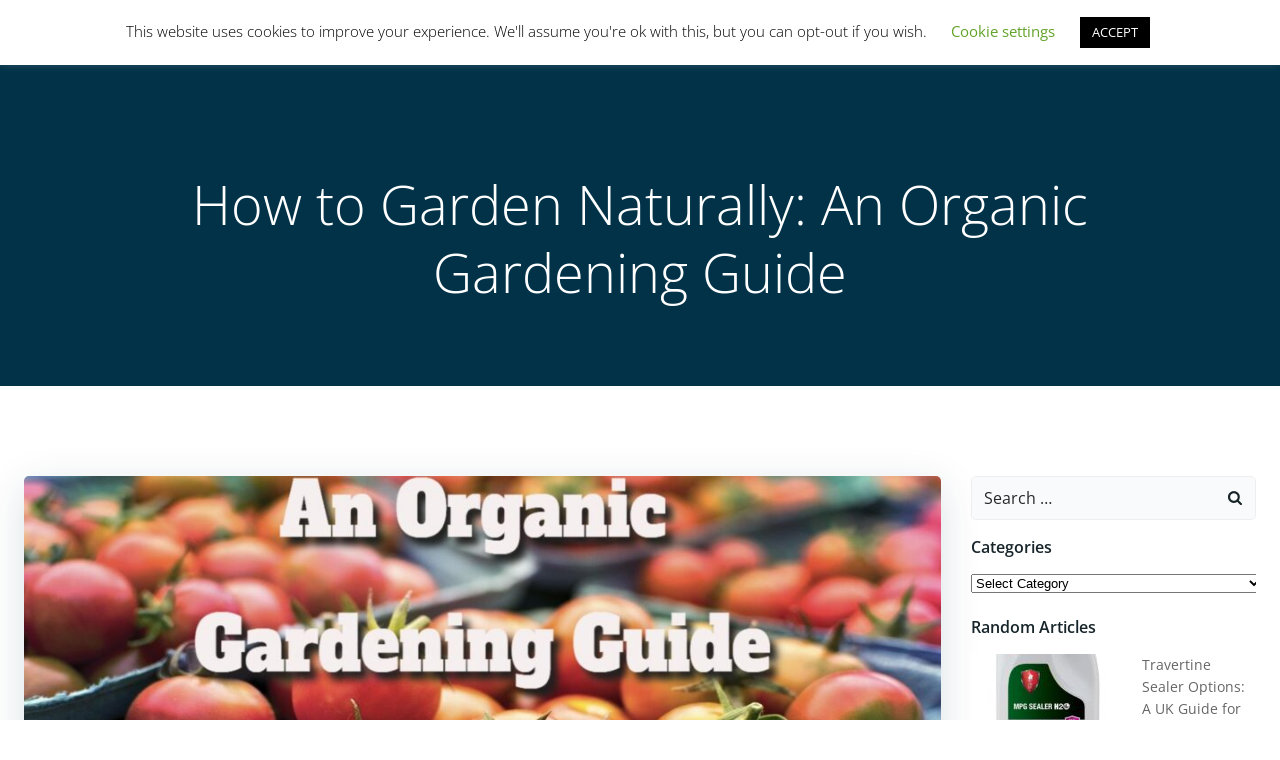

--- FILE ---
content_type: text/html; charset=UTF-8
request_url: https://limitsofstrategy.com/how-to-garden-naturally-an-organic-gardening-guide/
body_size: 62040
content:
<!DOCTYPE html>
<html lang="en-US">
<head>
    <meta charset="UTF-8">
    <meta name="viewport" content="width=device-width, initial-scale=1">
    <link rel="profile" href="https://gmpg.org/xfn/11">
    <meta name='robots' content='index, follow, max-image-preview:large, max-snippet:-1, max-video-preview:-1' />

	<!-- This site is optimized with the Yoast SEO plugin v26.7 - https://yoast.com/wordpress/plugins/seo/ -->
	<title>How to Garden Naturally: An Organic Gardening Guide</title>
	<link rel="canonical" href="https://limitsofstrategy.com/how-to-garden-naturally-an-organic-gardening-guide/" />
	<meta property="og:locale" content="en_US" />
	<meta property="og:type" content="article" />
	<meta property="og:title" content="How to Garden Naturally: An Organic Gardening Guide" />
	<meta property="og:description" content="How to Garden Naturally: An Organic Gardening Guide How to Garden Naturally: An Organic Gardening Guide: Want to learn more about organic gardening and how you can help protect the environment? We&#039;re here to assist you. To decrease the amount of artificial and potentially hazardous toxins we consume, an increasing number of individuals worldwide are [&hellip;]" />
	<meta property="og:url" content="https://limitsofstrategy.com/how-to-garden-naturally-an-organic-gardening-guide/" />
	<meta property="og:site_name" content="Limits of Strategy" />
	<meta property="article:published_time" content="2022-04-03T12:27:37+00:00" />
	<meta property="article:modified_time" content="2024-11-22T17:51:18+00:00" />
	<meta property="og:image" content="https://limitsofstrategy.com/wp-content/uploads/2022/04/an-organic-gardening-guide-1024x576-1.jpg" />
	<meta property="og:image:width" content="1024" />
	<meta property="og:image:height" content="576" />
	<meta property="og:image:type" content="image/jpeg" />
	<meta name="author" content="Strategy Limits" />
	<meta name="twitter:card" content="summary_large_image" />
	<meta name="twitter:label1" content="Written by" />
	<meta name="twitter:data1" content="Strategy Limits" />
	<meta name="twitter:label2" content="Est. reading time" />
	<meta name="twitter:data2" content="8 minutes" />
	<script type="application/ld+json" class="yoast-schema-graph">{"@context":"https://schema.org","@graph":[{"@type":"Article","@id":"https://limitsofstrategy.com/how-to-garden-naturally-an-organic-gardening-guide/#article","isPartOf":{"@id":"https://limitsofstrategy.com/how-to-garden-naturally-an-organic-gardening-guide/"},"author":{"name":"Strategy Limits","@id":"https://limitsofstrategy.com/#/schema/person/2627fddeb8432dceffe9715fde36441a"},"headline":"How to Garden Naturally: An Organic Gardening Guide","datePublished":"2022-04-03T12:27:37+00:00","dateModified":"2024-11-22T17:51:18+00:00","mainEntityOfPage":{"@id":"https://limitsofstrategy.com/how-to-garden-naturally-an-organic-gardening-guide/"},"wordCount":1578,"publisher":{"@id":"https://limitsofstrategy.com/#organization"},"image":{"@id":"https://limitsofstrategy.com/how-to-garden-naturally-an-organic-gardening-guide/#primaryimage"},"thumbnailUrl":"https://limitsofstrategy.com/wp-content/uploads/2022/04/an-organic-gardening-guide-1024x576-1.jpg","articleSection":["Home &amp; Garden","Organic Gardening"],"inLanguage":"en-US"},{"@type":"WebPage","@id":"https://limitsofstrategy.com/how-to-garden-naturally-an-organic-gardening-guide/","url":"https://limitsofstrategy.com/how-to-garden-naturally-an-organic-gardening-guide/","name":"How to Garden Naturally: An Organic Gardening Guide","isPartOf":{"@id":"https://limitsofstrategy.com/#website"},"primaryImageOfPage":{"@id":"https://limitsofstrategy.com/how-to-garden-naturally-an-organic-gardening-guide/#primaryimage"},"image":{"@id":"https://limitsofstrategy.com/how-to-garden-naturally-an-organic-gardening-guide/#primaryimage"},"thumbnailUrl":"https://limitsofstrategy.com/wp-content/uploads/2022/04/an-organic-gardening-guide-1024x576-1.jpg","datePublished":"2022-04-03T12:27:37+00:00","dateModified":"2024-11-22T17:51:18+00:00","breadcrumb":{"@id":"https://limitsofstrategy.com/how-to-garden-naturally-an-organic-gardening-guide/#breadcrumb"},"inLanguage":"en-US","potentialAction":[{"@type":"ReadAction","target":["https://limitsofstrategy.com/how-to-garden-naturally-an-organic-gardening-guide/"]}]},{"@type":"ImageObject","inLanguage":"en-US","@id":"https://limitsofstrategy.com/how-to-garden-naturally-an-organic-gardening-guide/#primaryimage","url":"https://limitsofstrategy.com/wp-content/uploads/2022/04/an-organic-gardening-guide-1024x576-1.jpg","contentUrl":"https://limitsofstrategy.com/wp-content/uploads/2022/04/an-organic-gardening-guide-1024x576-1.jpg","width":1024,"height":576},{"@type":"BreadcrumbList","@id":"https://limitsofstrategy.com/how-to-garden-naturally-an-organic-gardening-guide/#breadcrumb","itemListElement":[{"@type":"ListItem","position":1,"name":"Home","item":"https://limitsofstrategy.com/"},{"@type":"ListItem","position":2,"name":"Articles","item":"https://limitsofstrategy.com/articles/"},{"@type":"ListItem","position":3,"name":"How to Garden Naturally: An Organic Gardening Guide"}]},{"@type":"WebSite","@id":"https://limitsofstrategy.com/#website","url":"https://limitsofstrategy.com/","name":"Limits of Strategy","description":"For All You Strategists Out There","publisher":{"@id":"https://limitsofstrategy.com/#organization"},"potentialAction":[{"@type":"SearchAction","target":{"@type":"EntryPoint","urlTemplate":"https://limitsofstrategy.com/?s={search_term_string}"},"query-input":{"@type":"PropertyValueSpecification","valueRequired":true,"valueName":"search_term_string"}}],"inLanguage":"en-US"},{"@type":"Organization","@id":"https://limitsofstrategy.com/#organization","name":"Limitz","url":"https://limitsofstrategy.com/","logo":{"@type":"ImageObject","inLanguage":"en-US","@id":"https://limitsofstrategy.com/#/schema/logo/image/","url":"https://limitsofstrategy.com/wp-content/uploads/2020/07/Limitz-Membership.jpg","contentUrl":"https://limitsofstrategy.com/wp-content/uploads/2020/07/Limitz-Membership.jpg","width":600,"height":600,"caption":"Limitz"},"image":{"@id":"https://limitsofstrategy.com/#/schema/logo/image/"}},{"@type":"Person","@id":"https://limitsofstrategy.com/#/schema/person/2627fddeb8432dceffe9715fde36441a","name":"Strategy Limits","image":{"@type":"ImageObject","inLanguage":"en-US","@id":"https://limitsofstrategy.com/#/schema/person/image/","url":"https://secure.gravatar.com/avatar/65369ce52b1de5339b29f3e9d9a43976109e759af2392cfa03ebb504d80d8d16?s=96&d=identicon&r=g","contentUrl":"https://secure.gravatar.com/avatar/65369ce52b1de5339b29f3e9d9a43976109e759af2392cfa03ebb504d80d8d16?s=96&d=identicon&r=g","caption":"Strategy Limits"},"sameAs":["https://limitsofstrategy.com"],"url":"https://limitsofstrategy.com/author/admin/"}]}</script>
	<!-- / Yoast SEO plugin. -->



<link rel='preconnect' href='//www.google-analytics.com' />
<link rel="alternate" type="application/rss+xml" title="Limits of Strategy &raquo; Feed" href="https://limitsofstrategy.com/feed/" />
<link rel="alternate" type="application/rss+xml" title="Limits of Strategy &raquo; Comments Feed" href="https://limitsofstrategy.com/comments/feed/" />
<link rel="alternate" title="oEmbed (JSON)" type="application/json+oembed" href="https://limitsofstrategy.com/wp-json/oembed/1.0/embed?url=https%3A%2F%2Flimitsofstrategy.com%2Fhow-to-garden-naturally-an-organic-gardening-guide%2F" />
<link rel="alternate" title="oEmbed (XML)" type="text/xml+oembed" href="https://limitsofstrategy.com/wp-json/oembed/1.0/embed?url=https%3A%2F%2Flimitsofstrategy.com%2Fhow-to-garden-naturally-an-organic-gardening-guide%2F&#038;format=xml" />
<style id='wp-img-auto-sizes-contain-inline-css' type='text/css'>
img:is([sizes=auto i],[sizes^="auto," i]){contain-intrinsic-size:3000px 1500px}
/*# sourceURL=wp-img-auto-sizes-contain-inline-css */
</style>
<link rel='stylesheet' id='extend-builder-css-css' href='https://limitsofstrategy.com/wp-content/plugins/colibri-page-builder/extend-builder/assets/static/css/theme.css?ver=1.0.360' type='text/css' media='all' />
<style id='extend-builder-css-inline-css' type='text/css'>
/* page css */
/* part css : theme-shapes */
.colibri-shape-circles {
background-image:url('https://limitsofstrategy.com/wp-content/themes/colibri-wp/resources/images/header-shapes/circles.png')
}
.colibri-shape-10degree-stripes {
background-image:url('https://limitsofstrategy.com/wp-content/themes/colibri-wp/resources/images/header-shapes/10degree-stripes.png')
}
.colibri-shape-rounded-squares-blue {
background-image:url('https://limitsofstrategy.com/wp-content/themes/colibri-wp/resources/images/header-shapes/rounded-squares-blue.png')
}
.colibri-shape-many-rounded-squares-blue {
background-image:url('https://limitsofstrategy.com/wp-content/themes/colibri-wp/resources/images/header-shapes/many-rounded-squares-blue.png')
}
.colibri-shape-two-circles {
background-image:url('https://limitsofstrategy.com/wp-content/themes/colibri-wp/resources/images/header-shapes/two-circles.png')
}
.colibri-shape-circles-2 {
background-image:url('https://limitsofstrategy.com/wp-content/themes/colibri-wp/resources/images/header-shapes/circles-2.png')
}
.colibri-shape-circles-3 {
background-image:url('https://limitsofstrategy.com/wp-content/themes/colibri-wp/resources/images/header-shapes/circles-3.png')
}
.colibri-shape-circles-gradient {
background-image:url('https://limitsofstrategy.com/wp-content/themes/colibri-wp/resources/images/header-shapes/circles-gradient.png')
}
.colibri-shape-circles-white-gradient {
background-image:url('https://limitsofstrategy.com/wp-content/themes/colibri-wp/resources/images/header-shapes/circles-white-gradient.png')
}
.colibri-shape-waves {
background-image:url('https://limitsofstrategy.com/wp-content/themes/colibri-wp/resources/images/header-shapes/waves.png')
}
.colibri-shape-waves-inverted {
background-image:url('https://limitsofstrategy.com/wp-content/themes/colibri-wp/resources/images/header-shapes/waves-inverted.png')
}
.colibri-shape-dots {
background-image:url('https://limitsofstrategy.com/wp-content/themes/colibri-wp/resources/images/header-shapes/dots.png')
}
.colibri-shape-left-tilted-lines {
background-image:url('https://limitsofstrategy.com/wp-content/themes/colibri-wp/resources/images/header-shapes/left-tilted-lines.png')
}
.colibri-shape-right-tilted-lines {
background-image:url('https://limitsofstrategy.com/wp-content/themes/colibri-wp/resources/images/header-shapes/right-tilted-lines.png')
}
.colibri-shape-right-tilted-strips {
background-image:url('https://limitsofstrategy.com/wp-content/themes/colibri-wp/resources/images/header-shapes/right-tilted-strips.png')
}
/* part css : theme */

.h-y-container > *:not(:last-child), .h-x-container-inner > * {
  margin-bottom: 20px;
}
.h-x-container-inner, .h-column__content > .h-x-container > *:last-child {
  margin-bottom: -20px;
}
.h-x-container-inner > * {
  padding-left: 10px;
  padding-right: 10px;
}
.h-x-container-inner {
  margin-left: -10px;
  margin-right: -10px;
}
[class*=style-], [class*=local-style-], .h-global-transition, .h-global-transition-all, .h-global-transition-all * {
  transition-duration: 0.5s;
}
.wp-block-button .wp-block-button__link:not(.has-background),.wp-block-file .wp-block-file__button {
  background-color: #03a9f4;
  background-image: none;
}
.wp-block-button .wp-block-button__link:not(.has-background):hover,.wp-block-button .wp-block-button__link:not(.has-background):focus,.wp-block-button .wp-block-button__link:not(.has-background):active,.wp-block-file .wp-block-file__button:hover,.wp-block-file .wp-block-file__button:focus,.wp-block-file .wp-block-file__button:active {
  background-color: rgb(2, 110, 159);
  background-image: none;
}
.wp-block-button.is-style-outline .wp-block-button__link:not(.has-background) {
  color: #03a9f4;
  background-color: transparent;
  background-image: none;
  border-top-width: 2px;
  border-top-color: #03a9f4;
  border-top-style: solid;
  border-right-width: 2px;
  border-right-color: #03a9f4;
  border-right-style: solid;
  border-bottom-width: 2px;
  border-bottom-color: #03a9f4;
  border-bottom-style: solid;
  border-left-width: 2px;
  border-left-color: #03a9f4;
  border-left-style: solid;
}
.wp-block-button.is-style-outline .wp-block-button__link:not(.has-background):hover,.wp-block-button.is-style-outline .wp-block-button__link:not(.has-background):focus,.wp-block-button.is-style-outline .wp-block-button__link:not(.has-background):active {
  color: #fff;
  background-color: #03a9f4;
  background-image: none;
}
.has-background-color,*[class^="wp-block-"].is-style-solid-color {
  background-color: #03a9f4;
  background-image: none;
}
.has-colibri-color-1-background-color {
  background-color: #03a9f4;
  background-image: none;
}
.wp-block-button .wp-block-button__link.has-colibri-color-1-background-color {
  background-color: #03a9f4;
  background-image: none;
}
.wp-block-button .wp-block-button__link.has-colibri-color-1-background-color:hover,.wp-block-button .wp-block-button__link.has-colibri-color-1-background-color:focus,.wp-block-button .wp-block-button__link.has-colibri-color-1-background-color:active {
  background-color: rgb(2, 110, 159);
  background-image: none;
}
.wp-block-button.is-style-outline .wp-block-button__link.has-colibri-color-1-background-color {
  color: #03a9f4;
  background-color: transparent;
  background-image: none;
  border-top-width: 2px;
  border-top-color: #03a9f4;
  border-top-style: solid;
  border-right-width: 2px;
  border-right-color: #03a9f4;
  border-right-style: solid;
  border-bottom-width: 2px;
  border-bottom-color: #03a9f4;
  border-bottom-style: solid;
  border-left-width: 2px;
  border-left-color: #03a9f4;
  border-left-style: solid;
}
.wp-block-button.is-style-outline .wp-block-button__link.has-colibri-color-1-background-color:hover,.wp-block-button.is-style-outline .wp-block-button__link.has-colibri-color-1-background-color:focus,.wp-block-button.is-style-outline .wp-block-button__link.has-colibri-color-1-background-color:active {
  color: #fff;
  background-color: #03a9f4;
  background-image: none;
}
*[class^="wp-block-"].has-colibri-color-1-background-color,*[class^="wp-block-"] .has-colibri-color-1-background-color,*[class^="wp-block-"].is-style-solid-color.has-colibri-color-1-color,*[class^="wp-block-"].is-style-solid-color blockquote.has-colibri-color-1-color,*[class^="wp-block-"].is-style-solid-color blockquote.has-colibri-color-1-color p {
  background-color: #03a9f4;
  background-image: none;
}
.has-colibri-color-1-color {
  color: #03a9f4;
}
.has-colibri-color-2-background-color {
  background-color: #f79007;
  background-image: none;
}
.wp-block-button .wp-block-button__link.has-colibri-color-2-background-color {
  background-color: #f79007;
  background-image: none;
}
.wp-block-button .wp-block-button__link.has-colibri-color-2-background-color:hover,.wp-block-button .wp-block-button__link.has-colibri-color-2-background-color:focus,.wp-block-button .wp-block-button__link.has-colibri-color-2-background-color:active {
  background-color: rgb(162, 94, 5);
  background-image: none;
}
.wp-block-button.is-style-outline .wp-block-button__link.has-colibri-color-2-background-color {
  color: #f79007;
  background-color: transparent;
  background-image: none;
  border-top-width: 2px;
  border-top-color: #f79007;
  border-top-style: solid;
  border-right-width: 2px;
  border-right-color: #f79007;
  border-right-style: solid;
  border-bottom-width: 2px;
  border-bottom-color: #f79007;
  border-bottom-style: solid;
  border-left-width: 2px;
  border-left-color: #f79007;
  border-left-style: solid;
}
.wp-block-button.is-style-outline .wp-block-button__link.has-colibri-color-2-background-color:hover,.wp-block-button.is-style-outline .wp-block-button__link.has-colibri-color-2-background-color:focus,.wp-block-button.is-style-outline .wp-block-button__link.has-colibri-color-2-background-color:active {
  color: #fff;
  background-color: #f79007;
  background-image: none;
}
*[class^="wp-block-"].has-colibri-color-2-background-color,*[class^="wp-block-"] .has-colibri-color-2-background-color,*[class^="wp-block-"].is-style-solid-color.has-colibri-color-2-color,*[class^="wp-block-"].is-style-solid-color blockquote.has-colibri-color-2-color,*[class^="wp-block-"].is-style-solid-color blockquote.has-colibri-color-2-color p {
  background-color: #f79007;
  background-image: none;
}
.has-colibri-color-2-color {
  color: #f79007;
}
.has-colibri-color-3-background-color {
  background-color: #00bf87;
  background-image: none;
}
.wp-block-button .wp-block-button__link.has-colibri-color-3-background-color {
  background-color: #00bf87;
  background-image: none;
}
.wp-block-button .wp-block-button__link.has-colibri-color-3-background-color:hover,.wp-block-button .wp-block-button__link.has-colibri-color-3-background-color:focus,.wp-block-button .wp-block-button__link.has-colibri-color-3-background-color:active {
  background-color: rgb(0, 106, 75);
  background-image: none;
}
.wp-block-button.is-style-outline .wp-block-button__link.has-colibri-color-3-background-color {
  color: #00bf87;
  background-color: transparent;
  background-image: none;
  border-top-width: 2px;
  border-top-color: #00bf87;
  border-top-style: solid;
  border-right-width: 2px;
  border-right-color: #00bf87;
  border-right-style: solid;
  border-bottom-width: 2px;
  border-bottom-color: #00bf87;
  border-bottom-style: solid;
  border-left-width: 2px;
  border-left-color: #00bf87;
  border-left-style: solid;
}
.wp-block-button.is-style-outline .wp-block-button__link.has-colibri-color-3-background-color:hover,.wp-block-button.is-style-outline .wp-block-button__link.has-colibri-color-3-background-color:focus,.wp-block-button.is-style-outline .wp-block-button__link.has-colibri-color-3-background-color:active {
  color: #fff;
  background-color: #00bf87;
  background-image: none;
}
*[class^="wp-block-"].has-colibri-color-3-background-color,*[class^="wp-block-"] .has-colibri-color-3-background-color,*[class^="wp-block-"].is-style-solid-color.has-colibri-color-3-color,*[class^="wp-block-"].is-style-solid-color blockquote.has-colibri-color-3-color,*[class^="wp-block-"].is-style-solid-color blockquote.has-colibri-color-3-color p {
  background-color: #00bf87;
  background-image: none;
}
.has-colibri-color-3-color {
  color: #00bf87;
}
.has-colibri-color-4-background-color {
  background-color: #6632ff;
  background-image: none;
}
.wp-block-button .wp-block-button__link.has-colibri-color-4-background-color {
  background-color: #6632ff;
  background-image: none;
}
.wp-block-button .wp-block-button__link.has-colibri-color-4-background-color:hover,.wp-block-button .wp-block-button__link.has-colibri-color-4-background-color:focus,.wp-block-button .wp-block-button__link.has-colibri-color-4-background-color:active {
  background-color: rgb(68, 33, 170);
  background-image: none;
}
.wp-block-button.is-style-outline .wp-block-button__link.has-colibri-color-4-background-color {
  color: #6632ff;
  background-color: transparent;
  background-image: none;
  border-top-width: 2px;
  border-top-color: #6632ff;
  border-top-style: solid;
  border-right-width: 2px;
  border-right-color: #6632ff;
  border-right-style: solid;
  border-bottom-width: 2px;
  border-bottom-color: #6632ff;
  border-bottom-style: solid;
  border-left-width: 2px;
  border-left-color: #6632ff;
  border-left-style: solid;
}
.wp-block-button.is-style-outline .wp-block-button__link.has-colibri-color-4-background-color:hover,.wp-block-button.is-style-outline .wp-block-button__link.has-colibri-color-4-background-color:focus,.wp-block-button.is-style-outline .wp-block-button__link.has-colibri-color-4-background-color:active {
  color: #fff;
  background-color: #6632ff;
  background-image: none;
}
*[class^="wp-block-"].has-colibri-color-4-background-color,*[class^="wp-block-"] .has-colibri-color-4-background-color,*[class^="wp-block-"].is-style-solid-color.has-colibri-color-4-color,*[class^="wp-block-"].is-style-solid-color blockquote.has-colibri-color-4-color,*[class^="wp-block-"].is-style-solid-color blockquote.has-colibri-color-4-color p {
  background-color: #6632ff;
  background-image: none;
}
.has-colibri-color-4-color {
  color: #6632ff;
}
.has-colibri-color-5-background-color {
  background-color: #FFFFFF;
  background-image: none;
}
.wp-block-button .wp-block-button__link.has-colibri-color-5-background-color {
  background-color: #FFFFFF;
  background-image: none;
}
.wp-block-button .wp-block-button__link.has-colibri-color-5-background-color:hover,.wp-block-button .wp-block-button__link.has-colibri-color-5-background-color:focus,.wp-block-button .wp-block-button__link.has-colibri-color-5-background-color:active {
  background-color: rgb(102, 102, 102);
  background-image: none;
}
.wp-block-button.is-style-outline .wp-block-button__link.has-colibri-color-5-background-color {
  color: #FFFFFF;
  background-color: transparent;
  background-image: none;
  border-top-width: 2px;
  border-top-color: #FFFFFF;
  border-top-style: solid;
  border-right-width: 2px;
  border-right-color: #FFFFFF;
  border-right-style: solid;
  border-bottom-width: 2px;
  border-bottom-color: #FFFFFF;
  border-bottom-style: solid;
  border-left-width: 2px;
  border-left-color: #FFFFFF;
  border-left-style: solid;
}
.wp-block-button.is-style-outline .wp-block-button__link.has-colibri-color-5-background-color:hover,.wp-block-button.is-style-outline .wp-block-button__link.has-colibri-color-5-background-color:focus,.wp-block-button.is-style-outline .wp-block-button__link.has-colibri-color-5-background-color:active {
  color: #fff;
  background-color: #FFFFFF;
  background-image: none;
}
*[class^="wp-block-"].has-colibri-color-5-background-color,*[class^="wp-block-"] .has-colibri-color-5-background-color,*[class^="wp-block-"].is-style-solid-color.has-colibri-color-5-color,*[class^="wp-block-"].is-style-solid-color blockquote.has-colibri-color-5-color,*[class^="wp-block-"].is-style-solid-color blockquote.has-colibri-color-5-color p {
  background-color: #FFFFFF;
  background-image: none;
}
.has-colibri-color-5-color {
  color: #FFFFFF;
}
.has-colibri-color-6-background-color {
  background-color: #17252a;
  background-image: none;
}
.wp-block-button .wp-block-button__link.has-colibri-color-6-background-color {
  background-color: #17252a;
  background-image: none;
}
.wp-block-button .wp-block-button__link.has-colibri-color-6-background-color:hover,.wp-block-button .wp-block-button__link.has-colibri-color-6-background-color:focus,.wp-block-button .wp-block-button__link.has-colibri-color-6-background-color:active {
  background-color: rgb(23, 37, 42);
  background-image: none;
}
.wp-block-button.is-style-outline .wp-block-button__link.has-colibri-color-6-background-color {
  color: #17252a;
  background-color: transparent;
  background-image: none;
  border-top-width: 2px;
  border-top-color: #17252a;
  border-top-style: solid;
  border-right-width: 2px;
  border-right-color: #17252a;
  border-right-style: solid;
  border-bottom-width: 2px;
  border-bottom-color: #17252a;
  border-bottom-style: solid;
  border-left-width: 2px;
  border-left-color: #17252a;
  border-left-style: solid;
}
.wp-block-button.is-style-outline .wp-block-button__link.has-colibri-color-6-background-color:hover,.wp-block-button.is-style-outline .wp-block-button__link.has-colibri-color-6-background-color:focus,.wp-block-button.is-style-outline .wp-block-button__link.has-colibri-color-6-background-color:active {
  color: #fff;
  background-color: #17252a;
  background-image: none;
}
*[class^="wp-block-"].has-colibri-color-6-background-color,*[class^="wp-block-"] .has-colibri-color-6-background-color,*[class^="wp-block-"].is-style-solid-color.has-colibri-color-6-color,*[class^="wp-block-"].is-style-solid-color blockquote.has-colibri-color-6-color,*[class^="wp-block-"].is-style-solid-color blockquote.has-colibri-color-6-color p {
  background-color: #17252a;
  background-image: none;
}
.has-colibri-color-6-color {
  color: #17252a;
}
#colibri .woocommerce-store-notice,#colibri.woocommerce .content .h-section input[type=submit],#colibri.woocommerce-page  .content .h-section  input[type=button],#colibri.woocommerce .content .h-section  input[type=button],#colibri.woocommerce-page  .content .h-section .button,#colibri.woocommerce .content .h-section .button,#colibri.woocommerce-page  .content .h-section  a.button,#colibri.woocommerce .content .h-section  a.button,#colibri.woocommerce-page  .content .h-section button.button,#colibri.woocommerce .content .h-section button.button,#colibri.woocommerce-page  .content .h-section input.button,#colibri.woocommerce .content .h-section input.button,#colibri.woocommerce-page  .content .h-section input#submit,#colibri.woocommerce .content .h-section input#submit,#colibri.woocommerce-page  .content .h-section a.added_to_cart,#colibri.woocommerce .content .h-section a.added_to_cart,#colibri.woocommerce-page  .content .h-section .ui-slider-range,#colibri.woocommerce .content .h-section .ui-slider-range,#colibri.woocommerce-page  .content .h-section .ui-slider-handle,#colibri.woocommerce .content .h-section .ui-slider-handle {
  background-color: #03a9f4;
  background-image: none;
  border-top-width: 0px;
  border-top-color: #03a9f4;
  border-top-style: solid;
  border-right-width: 0px;
  border-right-color: #03a9f4;
  border-right-style: solid;
  border-bottom-width: 0px;
  border-bottom-color: #03a9f4;
  border-bottom-style: solid;
  border-left-width: 0px;
  border-left-color: #03a9f4;
  border-left-style: solid;
}
#colibri .woocommerce-store-notice:hover,#colibri .woocommerce-store-notice:focus,#colibri .woocommerce-store-notice:active,#colibri.woocommerce .content .h-section input[type=submit]:hover,#colibri.woocommerce .content .h-section input[type=submit]:focus,#colibri.woocommerce .content .h-section input[type=submit]:active,#colibri.woocommerce-page  .content .h-section  input[type=button]:hover,#colibri.woocommerce-page  .content .h-section  input[type=button]:focus,#colibri.woocommerce-page  .content .h-section  input[type=button]:active,#colibri.woocommerce .content .h-section  input[type=button]:hover,#colibri.woocommerce .content .h-section  input[type=button]:focus,#colibri.woocommerce .content .h-section  input[type=button]:active,#colibri.woocommerce-page  .content .h-section .button:hover,#colibri.woocommerce-page  .content .h-section .button:focus,#colibri.woocommerce-page  .content .h-section .button:active,#colibri.woocommerce .content .h-section .button:hover,#colibri.woocommerce .content .h-section .button:focus,#colibri.woocommerce .content .h-section .button:active,#colibri.woocommerce-page  .content .h-section  a.button:hover,#colibri.woocommerce-page  .content .h-section  a.button:focus,#colibri.woocommerce-page  .content .h-section  a.button:active,#colibri.woocommerce .content .h-section  a.button:hover,#colibri.woocommerce .content .h-section  a.button:focus,#colibri.woocommerce .content .h-section  a.button:active,#colibri.woocommerce-page  .content .h-section button.button:hover,#colibri.woocommerce-page  .content .h-section button.button:focus,#colibri.woocommerce-page  .content .h-section button.button:active,#colibri.woocommerce .content .h-section button.button:hover,#colibri.woocommerce .content .h-section button.button:focus,#colibri.woocommerce .content .h-section button.button:active,#colibri.woocommerce-page  .content .h-section input.button:hover,#colibri.woocommerce-page  .content .h-section input.button:focus,#colibri.woocommerce-page  .content .h-section input.button:active,#colibri.woocommerce .content .h-section input.button:hover,#colibri.woocommerce .content .h-section input.button:focus,#colibri.woocommerce .content .h-section input.button:active,#colibri.woocommerce-page  .content .h-section input#submit:hover,#colibri.woocommerce-page  .content .h-section input#submit:focus,#colibri.woocommerce-page  .content .h-section input#submit:active,#colibri.woocommerce .content .h-section input#submit:hover,#colibri.woocommerce .content .h-section input#submit:focus,#colibri.woocommerce .content .h-section input#submit:active,#colibri.woocommerce-page  .content .h-section a.added_to_cart:hover,#colibri.woocommerce-page  .content .h-section a.added_to_cart:focus,#colibri.woocommerce-page  .content .h-section a.added_to_cart:active,#colibri.woocommerce .content .h-section a.added_to_cart:hover,#colibri.woocommerce .content .h-section a.added_to_cart:focus,#colibri.woocommerce .content .h-section a.added_to_cart:active,#colibri.woocommerce-page  .content .h-section .ui-slider-range:hover,#colibri.woocommerce-page  .content .h-section .ui-slider-range:focus,#colibri.woocommerce-page  .content .h-section .ui-slider-range:active,#colibri.woocommerce .content .h-section .ui-slider-range:hover,#colibri.woocommerce .content .h-section .ui-slider-range:focus,#colibri.woocommerce .content .h-section .ui-slider-range:active,#colibri.woocommerce-page  .content .h-section .ui-slider-handle:hover,#colibri.woocommerce-page  .content .h-section .ui-slider-handle:focus,#colibri.woocommerce-page  .content .h-section .ui-slider-handle:active,#colibri.woocommerce .content .h-section .ui-slider-handle:hover,#colibri.woocommerce .content .h-section .ui-slider-handle:focus,#colibri.woocommerce .content .h-section .ui-slider-handle:active {
  background-color: rgb(2, 110, 159);
  background-image: none;
  border-top-width: 0px;
  border-top-color: rgb(2, 110, 159);
  border-top-style: solid;
  border-right-width: 0px;
  border-right-color: rgb(2, 110, 159);
  border-right-style: solid;
  border-bottom-width: 0px;
  border-bottom-color: rgb(2, 110, 159);
  border-bottom-style: solid;
  border-left-width: 0px;
  border-left-color: rgb(2, 110, 159);
  border-left-style: solid;
}
#colibri.woocommerce-page  .content .h-section .star-rating::before,#colibri.woocommerce .content .h-section .star-rating::before,#colibri.woocommerce-page  .content .h-section .star-rating span::before,#colibri.woocommerce .content .h-section .star-rating span::before {
  color: #03a9f4;
}
#colibri.woocommerce-page  .content .h-section .price,#colibri.woocommerce .content .h-section .price {
  color: #03a9f4;
}
#colibri.woocommerce-page  .content .h-section .price del,#colibri.woocommerce .content .h-section .price del {
  color: rgb(84, 194, 244);
}
#colibri.woocommerce-page  .content .h-section .onsale,#colibri.woocommerce .content .h-section .onsale {
  background-color: #03a9f4;
  background-image: none;
}
#colibri.woocommerce-page  .content .h-section .onsale:hover,#colibri.woocommerce-page  .content .h-section .onsale:focus,#colibri.woocommerce-page  .content .h-section .onsale:active,#colibri.woocommerce .content .h-section .onsale:hover,#colibri.woocommerce .content .h-section .onsale:focus,#colibri.woocommerce .content .h-section .onsale:active {
  background-color: rgb(2, 110, 159);
  background-image: none;
}
#colibri.woocommerce ul.products li.product h2:hover {
  color: #03a9f4;
}
#colibri.woocommerce-page  .content .h-section .woocommerce-pagination .page-numbers.current,#colibri.woocommerce .content .h-section .woocommerce-pagination .page-numbers.current,#colibri.woocommerce-page  .content .h-section .woocommerce-pagination a.page-numbers:hover,#colibri.woocommerce .content .h-section .woocommerce-pagination a.page-numbers:hover {
  background-color: #03a9f4;
  background-image: none;
}
#colibri.woocommerce-page  .content .h-section .comment-form-rating .stars a,#colibri.woocommerce .content .h-section .comment-form-rating .stars a {
  color: #03a9f4;
}
.h-section-global-spacing {
  padding-top: 90px;
  padding-bottom: 90px;
}
#colibri .colibri-language-switcher {
  background-color: white;
  background-image: none;
  top: 80px;
  border-top-width: 0px;
  border-top-style: none;
  border-top-left-radius: 4px;
  border-top-right-radius: 0px;
  border-right-width: 0px;
  border-right-style: none;
  border-bottom-width: 0px;
  border-bottom-style: none;
  border-bottom-left-radius: 4px;
  border-bottom-right-radius: 0px;
  border-left-width: 0px;
  border-left-style: none;
}
#colibri .colibri-language-switcher .lang-item {
  padding-top: 14px;
  padding-right: 18px;
  padding-bottom: 14px;
  padding-left: 18px;
}
body {
  font-family: Open Sans;
  font-weight: 400;
  font-size: 16px;
  line-height: 1.6;
  color: rgb(70, 112, 127);
}
body a {
  font-family: Open Sans;
  font-weight: 400;
  text-decoration: none;
  font-size: 1em;
  line-height: 1.5;
  color: #03a9f4;
}
body p {
  margin-bottom: 16px;
  font-family: Open Sans;
  font-weight: 400;
  font-size: 16px;
  line-height: 1.6;
  color: rgb(70, 112, 127);
}
body .h-lead p {
  margin-bottom: 16px;
  font-family: Open Sans;
  font-weight: 300;
  font-size: 1.25em;
  line-height: 1.5;
  color: rgb(37, 41, 42);
}
body blockquote p {
  margin-bottom: 16px;
  font-family: Open Sans;
  font-weight: 400;
  font-size: 16px;
  line-height: 1.6;
  color: rgb(70, 112, 127);
}
body h1 {
  margin-bottom: 16px;
  font-family: Open Sans;
  font-weight: 300;
  font-size: 3.375em;
  line-height: 1.26;
  color: rgb(23, 37, 42);
}
body h2 {
  margin-bottom: 16px;
  font-family: Open Sans;
  font-weight: 300;
  font-size: 2.625em;
  line-height: 1.143;
  color: rgb(23, 37, 42);
}
body h3 {
  margin-bottom: 16px;
  font-family: Open Sans;
  font-weight: 300;
  font-size: 2.25em;
  line-height: 1.25;
  color: rgb(23, 37, 42);
}
body h4 {
  margin-bottom: 16px;
  font-family: Open Sans;
  font-weight: 600;
  font-size: 1.25em;
  line-height: 1.6;
  color: rgb(23, 37, 42);
}
body h5 {
  margin-bottom: 16px;
  font-family: Open Sans;
  font-weight: 600;
  font-size: 1.125em;
  line-height: 1.55;
  color: rgb(23, 37, 42);
}
body h6 {
  margin-bottom: 16px;
  font-family: Open Sans;
  font-weight: 600;
  font-size: 1em;
  line-height: 1.6;
  color: rgb(23, 37, 42);
}


@media (min-width: 768px) and (max-width: 1023px){
.h-section-global-spacing {
  padding-top: 60px;
  padding-bottom: 60px;
}

}

@media (max-width: 767px){
.h-section-global-spacing {
  padding-top: 30px;
  padding-bottom: 30px;
}

}
/* part css : page */
#colibri .style-32 {
  animation-duration: 0.5s;
  padding-top: 20px;
  padding-right: 15px;
  padding-bottom: 20px;
  padding-left: 15px;
  background-color: transparent;
  background-image: none;
}
#colibri .h-navigation_sticky .style-32,#colibri .h-navigation_sticky.style-32 {
  background-color: #ffffff;
  background-image: none;
  padding-top: 10px;
  padding-bottom: 10px;
  box-shadow: 0px 0px 4px 0px rgba(0,0,0,0.5) ;
}
#colibri .style-34 {
  text-align: center;
  height: auto;
  min-height: unset;
}
#colibri .style-35-image {
  max-height: 70px;
}
#colibri .style-35 a,#colibri .style-35  .logo-text {
  color: #ffffff;
  text-decoration: none;
  font-size: 24px;
}
#colibri .style-35 .logo-text {
  color: #FFFFFF;
}
#colibri .h-navigation_sticky .style-35-image,#colibri .h-navigation_sticky.style-35-image {
  max-height: 70px;
}
#colibri .h-navigation_sticky .style-35 a,#colibri .h-navigation_sticky .style-35  .logo-text,#colibri .h-navigation_sticky.style-35 a,#colibri .h-navigation_sticky.style-35  .logo-text {
  color: #000000;
  text-decoration: none;
}
#colibri .style-36 {
  text-align: center;
  height: auto;
  min-height: unset;
}
#colibri .style-37 {
  height: 50px;
}
#colibri .style-38 {
  text-align: center;
  height: auto;
  min-height: unset;
}
#colibri .style-39 >  div > .colibri-menu-container > ul.colibri-menu {
  justify-content: flex-end;
}
#colibri .style-39 >  div > .colibri-menu-container > ul.colibri-menu > li {
  margin-top: 0px;
  margin-right: 20px;
  margin-bottom: 0px;
  margin-left: 20px;
  padding-top: 10px;
  padding-right: 0px;
  padding-bottom: 10px;
  padding-left: 0px;
}
#colibri .style-39 >  div > .colibri-menu-container > ul.colibri-menu > li.current_page_item,#colibri .style-39  >  div > .colibri-menu-container > ul.colibri-menu > li.current_page_item:hover {
  margin-top: 0px;
  margin-right: 20px;
  margin-bottom: 0px;
  margin-left: 20px;
  padding-top: 10px;
  padding-right: 0px;
  padding-bottom: 10px;
  padding-left: 0px;
}
#colibri .style-39 >  div > .colibri-menu-container > ul.colibri-menu > li > a {
  font-family: Open Sans;
  font-weight: 600;
  text-transform: uppercase;
  font-size: 14px;
  line-height: 1.5em;
  letter-spacing: 0px;
  color: #FFFFFF;
}
#colibri .style-39  >  div > .colibri-menu-container > ul.colibri-menu > li.hover  > a {
  color: rgb(166, 220, 244);
}
#colibri .style-39  >  div > .colibri-menu-container > ul.colibri-menu > li:hover > a,#colibri .style-39  >  div > .colibri-menu-container > ul.colibri-menu > li.hover  > a {
  color: rgb(166, 220, 244);
}
#colibri .style-39  >  div > .colibri-menu-container > ul.colibri-menu > li.current_page_item > a,#colibri .style-39  >  div > .colibri-menu-container > ul.colibri-menu > li.current_page_item > a:hover {
  font-family: Open Sans;
  font-weight: 600;
  text-transform: uppercase;
  font-size: 14px;
  line-height: 1.5em;
  letter-spacing: 0px;
  color: rgb(166, 220, 244);
}
#colibri .style-39 >  div > .colibri-menu-container > ul.colibri-menu li > ul {
  background-color: #ffffff;
  background-image: none;
  margin-right: 5px;
  margin-left: 5px;
  box-shadow: 0px 0px 5px 2px rgba(0, 0, 0, 0.04) ;
}
#colibri .style-39 >  div > .colibri-menu-container > ul.colibri-menu li > ul  li {
  padding-top: 10px;
  padding-right: 20px;
  padding-bottom: 10px;
  padding-left: 20px;
  border-top-width: 0px;
  border-top-style: none;
  border-right-width: 0px;
  border-right-style: none;
  border-bottom-width: 1px;
  border-bottom-color: rgba(128,128,128,.2);
  border-bottom-style: solid;
  border-left-width: 0px;
  border-left-style: none;
  background-color: rgb(255, 255, 255);
  background-image: none;
}
#colibri .style-39  >  div > .colibri-menu-container > ul.colibri-menu li > ul > li.hover {
  background-color: #03a9f4;
}
#colibri .style-39  >  div > .colibri-menu-container > ul.colibri-menu li > ul > li:hover,#colibri .style-39  >  div > .colibri-menu-container > ul.colibri-menu li > ul > li.hover {
  background-color: #03a9f4;
}
#colibri .style-39 >  div > .colibri-menu-container > ul.colibri-menu li > ul li.current_page_item,#colibri .style-39  >  div > .colibri-menu-container > ul.colibri-menu li > ul > li.current_page_item:hover {
  padding-top: 10px;
  padding-right: 20px;
  padding-bottom: 10px;
  padding-left: 20px;
  border-top-width: 0px;
  border-top-style: none;
  border-right-width: 0px;
  border-right-style: none;
  border-bottom-width: 1px;
  border-bottom-color: rgba(128,128,128,.2);
  border-bottom-style: solid;
  border-left-width: 0px;
  border-left-style: none;
  background-color: #03a9f4;
  background-image: none;
}
#colibri .style-39 >  div > .colibri-menu-container > ul.colibri-menu li > ul > li > a {
  font-size: 14px;
  color: rgb(37, 41, 42);
}
#colibri .style-39  >  div > .colibri-menu-container > ul.colibri-menu li > ul > li.hover  > a {
  color: rgb(255, 255, 255);
}
#colibri .style-39  >  div > .colibri-menu-container > ul.colibri-menu li > ul > li:hover > a,#colibri .style-39  >  div > .colibri-menu-container > ul.colibri-menu li > ul > li.hover  > a {
  color: rgb(255, 255, 255);
}
#colibri .style-39 >  div > .colibri-menu-container > ul.colibri-menu li > ul > li.current_page_item > a,#colibri .style-39  >  div > .colibri-menu-container > ul.colibri-menu li > ul > li.current_page_item > a:hover {
  font-size: 14px;
  color: rgb(255, 255, 255);
}
#colibri .style-39 >  div > .colibri-menu-container > ul.colibri-menu.bordered-active-item > li::after,#colibri .style-39 
      ul.colibri-menu.bordered-active-item > li::before {
  background-color: rgb(166, 220, 244);
  background-image: none;
  height: 3px;
}
#colibri .style-39 >  div > .colibri-menu-container > ul.colibri-menu.solid-active-item > li::after,#colibri .style-39 
      ul.colibri-menu.solid-active-item > li::before {
  background-color: white;
  background-image: none;
  border-top-width: 0px;
  border-top-style: none;
  border-top-left-radius: 0%;
  border-top-right-radius: 0%;
  border-right-width: 0px;
  border-right-style: none;
  border-bottom-width: 0px;
  border-bottom-style: none;
  border-bottom-left-radius: 0%;
  border-bottom-right-radius: 0%;
  border-left-width: 0px;
  border-left-style: none;
}
#colibri .style-39 >  div > .colibri-menu-container > ul.colibri-menu > li > ul {
  margin-top: 0px;
}
#colibri .style-39 >  div > .colibri-menu-container > ul.colibri-menu > li > ul::before {
  height: 0px;
  width: 100% ;
}
#colibri .style-39 >  div > .colibri-menu-container > ul.colibri-menu  li > a > svg,#colibri .style-39 >  div > .colibri-menu-container > ul.colibri-menu  li > a >  .arrow-wrapper {
  padding-right: 5px;
  padding-left: 5px;
  color: black;
}
#colibri .style-39 >  div > .colibri-menu-container > ul.colibri-menu li.current_page_item > a > svg,#colibri .style-39 >  div > .colibri-menu-container > ul.colibri-menu > li.current_page_item:hover > a > svg,#colibri .style-39 >  div > .colibri-menu-container > ul.colibri-menu li.current_page_item > a > .arrow-wrapper,#colibri .style-39 >  div > .colibri-menu-container > ul.colibri-menu > li.current_page_item:hover > a > .arrow-wrapper {
  padding-right: 5px;
  padding-left: 5px;
  color: black;
}
#colibri .style-39 >  div > .colibri-menu-container > ul.colibri-menu li > ul  li > a > svg,#colibri .style-39 >  div > .colibri-menu-container > ul.colibri-menu li > ul  li > a >  .arrow-wrapper {
  color: rgb(255, 255, 255);
}
#colibri .style-39 >  div > .colibri-menu-container > ul.colibri-menu li > ul li.current_page_item > a > svg,#colibri .style-39 >  div > .colibri-menu-container > ul.colibri-menu li > ul > li.current_page_item:hover > a > svg,#colibri .style-39 >  div > .colibri-menu-container > ul.colibri-menu li > ul li.current_page_item > a > .arrow-wrapper,#colibri .style-39 >  div > .colibri-menu-container > ul.colibri-menu li > ul > li.current_page_item:hover > a > .arrow-wrapper {
  color: rgb(255, 255, 255);
}
#colibri .h-navigation_sticky .style-39 >  div > .colibri-menu-container > ul.colibri-menu > li > a,#colibri .h-navigation_sticky.style-39 >  div > .colibri-menu-container > ul.colibri-menu > li > a {
  color: rgb(2, 110, 159);
}
#colibri .h-navigation_sticky .style-39  >  div > .colibri-menu-container > ul.colibri-menu > li.hover  > a,#colibri .h-navigation_sticky.style-39  >  div > .colibri-menu-container > ul.colibri-menu > li.hover  > a {
  color: #03a9f4;
}
#colibri .h-navigation_sticky .style-39  >  div > .colibri-menu-container > ul.colibri-menu > li:hover > a,#colibri .h-navigation_sticky .style-39  >  div > .colibri-menu-container > ul.colibri-menu > li.hover  > a,#colibri .h-navigation_sticky.style-39  >  div > .colibri-menu-container > ul.colibri-menu > li:hover > a,#colibri .h-navigation_sticky.style-39  >  div > .colibri-menu-container > ul.colibri-menu > li.hover  > a {
  color: #03a9f4;
}
#colibri .h-navigation_sticky .style-39  >  div > .colibri-menu-container > ul.colibri-menu > li.current_page_item > a,#colibri .h-navigation_sticky .style-39  >  div > .colibri-menu-container > ul.colibri-menu > li.current_page_item > a:hover,#colibri .h-navigation_sticky.style-39  >  div > .colibri-menu-container > ul.colibri-menu > li.current_page_item > a,#colibri .h-navigation_sticky.style-39  >  div > .colibri-menu-container > ul.colibri-menu > li.current_page_item > a:hover {
  color: #03a9f4;
}
#colibri .h-navigation_sticky .style-39 >  div > .colibri-menu-container > ul.colibri-menu.bordered-active-item > li::after,#colibri .h-navigation_sticky .style-39 
      ul.colibri-menu.bordered-active-item > li::before,#colibri .h-navigation_sticky.style-39 >  div > .colibri-menu-container > ul.colibri-menu.bordered-active-item > li::after,#colibri .h-navigation_sticky.style-39 
      ul.colibri-menu.bordered-active-item > li::before {
  background-color: #03a9f4;
  background-image: none;
}
#colibri .style-40-offscreen {
  background-color: #222B34;
  background-image: none;
  width: 300px !important;
}
#colibri .style-40-offscreenOverlay {
  background-color: rgba(0,0,0,0.5);
  background-image: none;
}
#colibri .style-40  .h-hamburger-icon {
  background-color: rgba(0, 0, 0, 0.1);
  background-image: none;
  border-top-width: 0px;
  border-top-color: black;
  border-top-style: solid;
  border-top-left-radius: 100%;
  border-top-right-radius: 100%;
  border-right-width: 0px;
  border-right-color: black;
  border-right-style: solid;
  border-bottom-width: 0px;
  border-bottom-color: black;
  border-bottom-style: solid;
  border-bottom-left-radius: 100%;
  border-bottom-right-radius: 100%;
  border-left-width: 0px;
  border-left-color: black;
  border-left-style: solid;
  fill: white;
  padding-top: 5px;
  padding-right: 5px;
  padding-bottom: 5px;
  padding-left: 5px;
  width: 24px;
  height: 24px;
}
#colibri .style-43 {
  text-align: center;
  height: auto;
  min-height: unset;
}
#colibri .style-44-image {
  max-height: 70px;
}
#colibri .style-44 a,#colibri .style-44  .logo-text {
  color: #ffffff;
  text-decoration: none;
}
#colibri .h-navigation_sticky .style-44-image,#colibri .h-navigation_sticky.style-44-image {
  max-height: 70px;
}
#colibri .h-navigation_sticky .style-44 a,#colibri .h-navigation_sticky .style-44  .logo-text,#colibri .h-navigation_sticky.style-44 a,#colibri .h-navigation_sticky.style-44  .logo-text {
  color: #000000;
  text-decoration: none;
}
#colibri .style-46 {
  text-align: center;
  height: auto;
  min-height: unset;
}
#colibri .style-47 >  div > .colibri-menu-container > ul.colibri-menu > li > a {
  padding-top: 12px;
  padding-bottom: 12px;
  padding-left: 40px;
  border-top-width: 0px;
  border-top-color: #808080;
  border-top-style: solid;
  border-right-width: 0px;
  border-right-color: #808080;
  border-right-style: solid;
  border-bottom-width: 1px;
  border-bottom-color: #808080;
  border-bottom-style: solid;
  border-left-width: 0px;
  border-left-color: #808080;
  border-left-style: solid;
  font-size: 14px;
  color: white;
}
#colibri .style-47  >  div > .colibri-menu-container > ul.colibri-menu > li.current_page_item > a,#colibri .style-47  >  div > .colibri-menu-container > ul.colibri-menu > li.current_page_item > a:hover {
  padding-top: 12px;
  padding-bottom: 12px;
  padding-left: 40px;
  border-top-width: 0px;
  border-top-color: #808080;
  border-top-style: solid;
  border-right-width: 0px;
  border-right-color: #808080;
  border-right-style: solid;
  border-bottom-width: 1px;
  border-bottom-color: #808080;
  border-bottom-style: solid;
  border-left-width: 0px;
  border-left-color: #808080;
  border-left-style: solid;
  font-size: 14px;
  color: white;
}
#colibri .style-47 >  div > .colibri-menu-container > ul.colibri-menu li > ul > li > a {
  padding-top: 12px;
  padding-bottom: 12px;
  padding-left: 40px;
  border-top-width: 0px;
  border-top-color: #808080;
  border-top-style: solid;
  border-right-width: 0px;
  border-right-color: #808080;
  border-right-style: solid;
  border-bottom-width: 1px;
  border-bottom-color: #808080;
  border-bottom-style: solid;
  border-left-width: 0px;
  border-left-color: #808080;
  border-left-style: solid;
  font-size: 14px;
  color: white;
}
#colibri .style-47 >  div > .colibri-menu-container > ul.colibri-menu li > ul > li.current_page_item > a,#colibri .style-47  >  div > .colibri-menu-container > ul.colibri-menu li > ul > li.current_page_item > a:hover {
  padding-top: 12px;
  padding-bottom: 12px;
  padding-left: 40px;
  border-top-width: 0px;
  border-top-color: #808080;
  border-top-style: solid;
  border-right-width: 0px;
  border-right-color: #808080;
  border-right-style: solid;
  border-bottom-width: 1px;
  border-bottom-color: #808080;
  border-bottom-style: solid;
  border-left-width: 0px;
  border-left-color: #808080;
  border-left-style: solid;
  font-size: 14px;
  color: white;
}
#colibri .style-47 >  div > .colibri-menu-container > ul.colibri-menu  li > a > svg,#colibri .style-47 >  div > .colibri-menu-container > ul.colibri-menu  li > a >  .arrow-wrapper {
  padding-right: 20px;
  padding-left: 20px;
  color: black;
}
#colibri .style-47 >  div > .colibri-menu-container > ul.colibri-menu li.current_page_item > a > svg,#colibri .style-47 >  div > .colibri-menu-container > ul.colibri-menu > li.current_page_item:hover > a > svg,#colibri .style-47 >  div > .colibri-menu-container > ul.colibri-menu li.current_page_item > a > .arrow-wrapper,#colibri .style-47 >  div > .colibri-menu-container > ul.colibri-menu > li.current_page_item:hover > a > .arrow-wrapper {
  padding-right: 20px;
  padding-left: 20px;
  color: black;
}
#colibri .style-47 >  div > .colibri-menu-container > ul.colibri-menu li > ul  li > a > svg,#colibri .style-47 >  div > .colibri-menu-container > ul.colibri-menu li > ul  li > a >  .arrow-wrapper {
  color: white;
  padding-right: 20px;
  padding-left: 20px;
}
#colibri .style-47 >  div > .colibri-menu-container > ul.colibri-menu li > ul li.current_page_item > a > svg,#colibri .style-47 >  div > .colibri-menu-container > ul.colibri-menu li > ul > li.current_page_item:hover > a > svg,#colibri .style-47 >  div > .colibri-menu-container > ul.colibri-menu li > ul li.current_page_item > a > .arrow-wrapper,#colibri .style-47 >  div > .colibri-menu-container > ul.colibri-menu li > ul > li.current_page_item:hover > a > .arrow-wrapper {
  color: white;
  padding-right: 20px;
  padding-left: 20px;
}
#colibri .style-54 {
  height: auto;
  min-height: unset;
  color: #FFFFFF;
  background-color: #03a9f4;
  background-image: none;
  padding-top: 50px;
  padding-bottom: 50px;
}
#colibri .style-54 h1 {
  color: #FFFFFF;
}
#colibri .style-54 h2 {
  color: #FFFFFF;
}
#colibri .style-54 h3 {
  color: #FFFFFF;
}
#colibri .style-54 h4 {
  color: #FFFFFF;
}
#colibri .style-54 h5 {
  color: #FFFFFF;
}
#colibri .style-54 h6 {
  color: #FFFFFF;
}
#colibri .style-54 p {
  color: #FFFFFF;
}
#colibri .style-56 {
  text-align: center;
  height: auto;
  min-height: unset;
}
#colibri .style-local-79-h4-outer {
  flex: 0 0 auto;
  -ms-flex: 0 0 auto;
  width: auto;
  max-width: 100%;
}
#colibri .h-navigation_sticky .style-local-79-h4-outer,#colibri .h-navigation_sticky.style-local-79-h4-outer {
  flex: 0 0 auto;
  -ms-flex: 0 0 auto;
  width: auto;
  max-width: 100%;
}
#colibri .style-local-79-h6-outer {
  flex: 1 1 0;
  -ms-flex: 1 1 0%;
  max-width: 100%;
}
#colibri .style-local-79-h8-outer {
  flex: 0 0 auto;
  -ms-flex: 0 0 auto;
  width: auto;
  max-width: 100%;
}
#colibri .h-navigation_sticky .style-local-79-h8-outer,#colibri .h-navigation_sticky.style-local-79-h8-outer {
  flex: 0 0 auto;
  -ms-flex: 0 0 auto;
  width: auto;
  max-width: 100%;
}
#colibri .style-local-79-h27-outer {
  width: 80% ;
  flex: 0 0 auto;
  -ms-flex: 0 0 auto;
}
#colibri .style-60 {
  height: auto;
  min-height: unset;
  padding-top: 30px;
  padding-bottom: 30px;
}
.style-62 > .h-y-container > *:not(:last-child) {
  margin-bottom: 0px;
}
#colibri .style-62 {
  text-align: center;
  height: auto;
  min-height: unset;
}
#colibri .style-local-82-f4-outer {
  width: 100% ;
  flex: 0 0 auto;
  -ms-flex: 0 0 auto;
}
#colibri .style-159 {
  height: auto;
  min-height: unset;
  padding-top: 0px;
  padding-bottom: 0px;
}
#colibri .style-165 {
  text-align: center;
  height: auto;
  min-height: unset;
}
#colibri .style-166 {
  border-top-width: 0px;
  border-top-style: none;
  border-right-width: 0px;
  border-right-style: none;
  border-bottom-width: 0px;
  border-bottom-style: none;
  border-left-width: 0px;
  border-left-style: none;
}
#colibri .style-166 .widget {
  text-align: left;
  border-top-width: 0px;
  border-top-style: none;
  border-right-width: 0px;
  border-right-style: none;
  border-bottom-width: 0px;
  border-bottom-style: none;
  border-left-width: 0px;
  border-left-style: none;
  margin-bottom: 20px;
}
#colibri .style-166 .widget h1,#colibri .style-166 .widget h2,#colibri .style-166 .widget h3,#colibri .style-166 .widget h4,#colibri .style-166 .widget h5,#colibri .style-166 .widget h6 {
  font-family: Open Sans;
  font-weight: 600;
  font-size: 16px;
  line-height: 1.6;
  color: #17252a;
  border-top-width: 0px;
  border-top-style: none;
  border-right-width: 0px;
  border-right-style: none;
  border-bottom-width: 0px;
  border-bottom-style: none;
  border-left-width: 0px;
  border-left-style: none;
  margin-bottom: 10px;
}
#colibri .style-166 .widget ul,#colibri .style-166 .widget ol {
  list-style-type: none;
}
#colibri .style-166 .widget ul li,#colibri .style-166 .widget ol li,#colibri .style-166 .widget  .textwidget p,#colibri .style-166 .widget  .calendar_wrap td ,#colibri .style-166  .widget  .calendar_wrap th ,#colibri .style-166  .widget  .calendar_wrap caption {
  font-family: Open Sans;
  font-weight: 400;
  text-decoration: none;
  font-size: 14px;
  color: rgb(37, 41, 42);
  padding-top: 4px;
  padding-bottom: 4px;
}
#colibri .style-166 .widget ul li a {
  font-family: Open Sans;
  font-weight: 400;
  text-decoration: none;
  font-size: 14px;
  color: rgb(102, 102, 102);
}
#colibri .style-166 .widget ul li a:hover {
  color: rgb(0, 0, 0);
}
#colibri .style-166 .widget ul li a:hover {
  color: rgb(0, 0, 0);
}
#colibri .style-166 .widget input:not([type="submit"]) {
  font-family: Open Sans;
  font-weight: 400;
  font-size: 16px;
  color: rgb(37, 41, 42);
  border-top-width: 0px;
  border-top-color: black;
  border-top-style: none;
  border-right-width: 0px;
  border-right-color: black;
  border-right-style: none;
  border-bottom-width: 0px;
  border-bottom-color: black;
  border-bottom-style: none;
  border-left-width: 0px;
  border-left-color: black;
  border-left-style: none;
}
#colibri .style-166 .widget.widget_search {
  background-color: unset;
  background-image: none;
  border-top-width: 1px;
  border-top-color: rgb(238, 238, 238);
  border-top-style: solid;
  border-top-left-radius: 5px;
  border-top-right-radius: 5px;
  border-right-width: 1px;
  border-right-color: rgb(238, 238, 238);
  border-right-style: solid;
  border-bottom-width: 1px;
  border-bottom-color: rgb(238, 238, 238);
  border-bottom-style: solid;
  border-bottom-left-radius: 5px;
  border-bottom-right-radius: 5px;
  border-left-width: 1px;
  border-left-color: rgb(238, 238, 238);
  border-left-style: solid;
  padding-top: 0px;
  padding-right: 0px;
  padding-bottom: 0px;
  padding-left: 0px;
  margin-bottom: 15px;
}
#colibri .style-166 .widget.widget_search h1,#colibri .style-166 .widget.widget_search h2,#colibri .style-166 .widget.widget_search h3,#colibri .style-166 .widget.widget_search h4,#colibri .style-166 .widget.widget_search h5,#colibri .style-166 .widget.widget_search h6 {
  border-top-width: 0px;
  border-top-style: none;
  border-right-width: 0px;
  border-right-style: none;
  border-bottom-width: 0px;
  border-bottom-style: none;
  border-left-width: 0px;
  border-left-style: none;
  font-size: 16px;
  color: #17252a;
}
#colibri .style-166 .widget.widget_search input:not([type="submit"]) {
  padding-top: 10px;
  padding-right: 12px;
  padding-bottom: 10px;
  padding-left: 12px;
  font-size: 16px;
  color: rgb(37, 41, 42);
  background-color: rgb(249, 250, 251);
  background-image: none;
  border-top-width: 0px;
  border-top-color: rgb(222, 222, 222);
  border-top-style: none;
  border-top-left-radius: 5px;
  border-top-right-radius: 0px;
  border-right-width: 0px;
  border-right-color: rgb(222, 222, 222);
  border-right-style: none;
  border-bottom-width: 0px;
  border-bottom-color: rgb(222, 222, 222);
  border-bottom-style: none;
  border-bottom-left-radius: 5px;
  border-bottom-right-radius: 0px;
  border-left-width: 0px;
  border-left-color: rgb(222, 222, 222);
  border-left-style: none;
  margin-top: 0px;
  margin-right: 0px;
  margin-bottom: 0px;
  margin-left: 0px;
}
#colibri .style-166 .widget.widget_search input:not([type="submit"])::placeholder {
  color: rgb(37, 41, 42);
}
#colibri .style-166 .widget.widget_search input[type="submit"],#colibri .style-166 .widget.widget_search button[type="submit"] {
  background-color: rgb(249, 250, 251);
  background-image: none;
  font-size: 16px;
  line-height: 1;
  color: #17252a;
  border-top-width: 0px;
  border-top-style: none;
  border-top-left-radius: 0px;
  border-top-right-radius: 5px;
  border-right-width: 0px;
  border-right-style: none;
  border-bottom-width: 0px;
  border-bottom-style: none;
  border-bottom-left-radius: 0px;
  border-bottom-right-radius: 5px;
  border-left-width: 0px;
  border-left-style: none;
  width: auto;
  padding-top: 10px;
  padding-right: 12px;
  padding-bottom: 10px;
  padding-left: 12px;
  margin-top: 0px;
  margin-right: 0px;
  margin-bottom: 0px;
  margin-left: 0px;
  transition-duration: 0.5s;
  display: inline-block;
}
#colibri .style-166 .widget.widget_search input[type="submit"]:hover,#colibri .style-166 .widget.widget_search button[type="submit"]:hover {
  color: #03a9f4;
}
#colibri .style-166 .widget.widget_search input[type="submit"]:hover,#colibri .style-166 .widget.widget_search button[type="submit"]:hover {
  color: #03a9f4;
}
#colibri .style-166 .widget.widget_search input[type="submit"] {
  display: none;
}
#colibri .style-166 .widget.widget_search button[type="submit"] {
  display: inline-block;
}
#colibri .style-local-97-s4-outer {
  width: 100% ;
  flex: 0 0 auto;
  -ms-flex: 0 0 auto;
}
#colibri .style-64 {
  background-color: #FFFFFF;
  background-image: none;
  box-shadow: 0px 10px 40px 0px rgba(1, 51, 74, 0.15) ;
  border-top-width: 0px;
  border-top-style: none;
  border-top-left-radius: 5px;
  border-top-right-radius: 5px;
  border-right-width: 0px;
  border-right-style: none;
  border-bottom-width: 0px;
  border-bottom-style: none;
  border-bottom-left-radius: 5px;
  border-bottom-right-radius: 5px;
  border-left-width: 0px;
  border-left-style: none;
}
#colibri .style-65 {
  height: auto;
  min-height: unset;
  padding-top: 0px;
  padding-bottom: 0px;
}
#colibri .style-70 {
  background-color: unset;
  background-image: none;
}
.style-71 > .h-y-container > *:not(:last-child) {
  margin-bottom: 0px;
}
#colibri .style-71 {
  text-align: center;
  height: auto;
  min-height: unset;
  background-color: unset;
  background-image: none;
}
#colibri .style-72 {
  background-color: #03a9f4;
  background-image: none;
  text-align: center;
}
#colibri .style-72 .colibri-post-thumbnail-shortcode img {
  height: 300px;
  object-position: center center;
  object-fit: cover;
}
#colibri .style-74 {
  text-align: left;
  height: auto;
  min-height: unset;
}
#colibri .style-75 a {
  font-family: Open Sans;
  font-weight: 400;
  text-decoration: none;
  font-size: 14px;
  color: rgb(70, 112, 127);
}
#colibri .style-75 a:hover {
  color: #17252a;
}
#colibri .style-75 a:hover {
  color: #17252a;
}
#colibri .style-75 .metadata-prefix {
  font-size: 14px;
  color: rgb(37, 41, 42);
}
#colibri .style-75 .metadata-suffix {
  font-size: 14px;
}
#colibri .style-75 .metadata-suffix:hover {
  color: rgb(70, 112, 127);
}
#colibri .style-75 .metadata-suffix:hover {
  color: rgb(70, 112, 127);
}
#colibri .style-75 svg {
  width: 18px ;
  height: 18px;
  display: none;
  margin-right: 5px;
}
#colibri .style-76 .colibri-post-content {
  margin-bottom: 0px;
  color: rgb(23, 37, 42);
}
#colibri .style-76 .colibri-post-content p {
  color: rgb(37, 41, 42);
}
#colibri .style-77 {
  margin-bottom: 0px;
}
#colibri .style-78 {
  text-align: center;
  height: auto;
  min-height: unset;
}
#colibri .style-79 {
  font-size: 14px;
  line-height: 1.6;
  color: rgb(37, 41, 42);
  margin-right: 5px;
}
#colibri .style-79 p {
  font-size: 14px;
  line-height: 1.6;
  color: rgb(37, 41, 42);
}
#colibri .style-80 {
  text-align: left;
  height: auto;
  min-height: unset;
}
#colibri .style-81 a,#colibri .style-81  .colibri-post-category {
  margin-right: 5px;
  margin-left: 5px;
  text-decoration: none;
  font-size: 14px;
  line-height: 1.6;
  color: rgb(153, 153, 153);
}
#colibri .style-81 a:hover,#colibri .style-81  .colibri-post-category:hover {
  color: #17252a;
}
#colibri .style-81 a:hover,#colibri .style-81  .colibri-post-category:hover {
  color: #17252a;
}
#colibri .style-81 .categories-prefix {
  margin-right: 16px;
}
#colibri .style-83 {
  text-align: center;
  height: auto;
  min-height: unset;
}
#colibri .style-84 {
  font-weight: 400;
  font-size: 14px;
  line-height: 1.6;
  color: rgb(37, 41, 42);
  margin-right: 5px;
}
#colibri .style-84 p {
  font-weight: 400;
  font-size: 14px;
  line-height: 1.6;
  color: rgb(37, 41, 42);
}
.style-85 > .h-y-container > *:not(:last-child) {
  margin-bottom: 23px;
}
#colibri .style-85 {
  text-align: left;
  height: auto;
  min-height: unset;
}
#colibri .style-86 a,#colibri .style-86  .colibri-post-tag {
  margin-right: 5px;
  margin-left: 5px;
  text-decoration: none;
  font-size: 14px;
  line-height: 1.6;
  color: rgb(153, 153, 153);
}
#colibri .style-86 a:hover,#colibri .style-86  .colibri-post-tag:hover {
  color: #17252a;
}
#colibri .style-86 a:hover,#colibri .style-86  .colibri-post-tag:hover {
  color: #17252a;
}
#colibri .style-86 .tags-prefix {
  margin-right: 5px;
  font-size: 14px;
  color: rgb(70, 112, 127);
}
#colibri .style-87 {
  margin-right: 30px;
  margin-left: 30px;
  border-top-width: 1px;
  border-top-color: rgb(238, 238, 238);
  border-top-style: solid;
  border-right-width: 0px;
  border-right-color: rgb(238, 238, 238);
  border-right-style: solid;
  border-bottom-width: 0px;
  border-bottom-color: rgb(238, 238, 238);
  border-bottom-style: solid;
  border-left-width: 0px;
  border-left-color: rgb(238, 238, 238);
  border-left-style: solid;
}
#colibri .style-88 {
  text-align: left;
  height: auto;
  min-height: unset;
}
#colibri .style-89 .nav-previous a,#colibri .style-89 .nav-next a {
  text-decoration: none;
  color: rgb(23, 37, 42);
  border-top-width: 2px;
  border-top-color: black;
  border-top-style: none;
  border-right-width: 2px;
  border-right-color: black;
  border-right-style: none;
  border-bottom-width: 2px;
  border-bottom-color: black;
  border-bottom-style: none;
  border-left-width: 2px;
  border-left-color: black;
  border-left-style: none;
  background-color: unset;
  background-image: none;
}
#colibri .style-89 .nav-previous a:hover,#colibri .style-89 .nav-next a:hover {
  color: #03a9f4;
}
#colibri .style-89 .nav-previous a:hover,#colibri .style-89 .nav-next a:hover {
  color: #03a9f4;
}
#colibri .style-89 .post-title {
  max-width: 40ch;
}
#colibri .style-90 {
  text-align: right;
  height: auto;
  min-height: unset;
}
#colibri .style-91 .nav-previous a,#colibri .style-91 .nav-next a {
  text-decoration: none;
  color: rgb(23, 37, 42);
  border-top-width: 2px;
  border-top-color: black;
  border-top-style: none;
  border-right-width: 2px;
  border-right-color: black;
  border-right-style: none;
  border-bottom-width: 2px;
  border-bottom-color: black;
  border-bottom-style: none;
  border-left-width: 2px;
  border-left-color: black;
  border-left-style: none;
}
#colibri .style-91 .nav-previous a:hover,#colibri .style-91 .nav-next a:hover {
  color: #03a9f4;
}
#colibri .style-91 .nav-previous a:hover,#colibri .style-91 .nav-next a:hover {
  color: #03a9f4;
}
#colibri .style-92 {
  height: auto;
  min-height: unset;
  padding-top: 0px;
  padding-bottom: 0px;
}
#colibri .style-98 {
  text-align: left;
  height: auto;
  min-height: unset;
  padding-top: 0px;
  padding-bottom: 15px;
}
#colibri .style-99 .blog-post-comments {
  border-top-width: 1px;
  border-top-color: rgb(238, 238, 238);
  border-top-style: solid;
  border-right-width: 0px;
  border-right-color: rgb(238, 238, 238);
  border-right-style: solid;
  border-bottom-width: 0px;
  border-bottom-color: rgb(238, 238, 238);
  border-bottom-style: solid;
  border-left-width: 0px;
  border-left-color: rgb(238, 238, 238);
  border-left-style: solid;
  padding-top: 15px;
}
#colibri .style-99 .comment.even {
  background-color: #FFFFFF;
  background-image: none;
  border-top-width: 0px;
  border-top-style: none;
  border-top-left-radius: 5px;
  border-top-right-radius: 5px;
  border-right-width: 0px;
  border-right-style: none;
  border-bottom-width: 0px;
  border-bottom-style: none;
  border-bottom-left-radius: 5px;
  border-bottom-right-radius: 5px;
  border-left-width: 0px;
  border-left-style: none;
  padding-top: 12px;
  padding-right: 12px;
  padding-bottom: 12px;
  padding-left: 12px;
}
#colibri .style-99 .comment.odd {
  background-color: rgba(166, 220, 244, 0.1);
  background-image: none;
  border-top-width: 0px;
  border-top-style: none;
  border-top-left-radius: 5px;
  border-top-right-radius: 5px;
  border-right-width: 0px;
  border-right-style: none;
  border-bottom-width: 0px;
  border-bottom-style: none;
  border-bottom-left-radius: 5px;
  border-bottom-right-radius: 5px;
  border-left-width: 0px;
  border-left-style: none;
  padding-top: 12px;
  padding-right: 12px;
  padding-bottom: 12px;
  padding-left: 12px;
}
#colibri .style-99 .comments-title {
  font-family: Open Sans;
  font-weight: 600;
  text-decoration: none;
  font-size: 1.25em;
  color: #17252a;
}
#colibri .style-99 .comment-meta {
  color: rgb(153, 153, 153);
  margin-bottom: 16px;
}
#colibri .style-99 .comment-author img {
  width: 30px ;
  height: 30px;
  background-color: unset;
  background-image: none;
  border-top-width: 0px;
  border-top-style: none;
  border-top-left-radius: 300px;
  border-top-right-radius: 300px;
  border-right-width: 0px;
  border-right-style: none;
  border-bottom-width: 0px;
  border-bottom-style: none;
  border-bottom-left-radius: 300px;
  border-bottom-right-radius: 300px;
  border-left-width: 0px;
  border-left-style: none;
}
#colibri .style-99 .comment-author .url {
  font-weight: 600;
  font-style: normal;
  text-decoration: none;
  color: rgb(23, 37, 42);
  background-color: unset;
  background-image: none;
  margin-left: 5px;
}
#colibri .style-99 .comment-metadata {
  text-decoration: none;
  font-size: 14px;
  color: rgb(70, 112, 127);
  background-color: unset;
  background-image: none;
  transition-duration: 0.5s;
}
#colibri .style-99 .comment-metadata:hover {
  color: #17252a;
}
#colibri .style-99 .comment-metadata:hover {
  color: #17252a;
}
#colibri .style-99 .comment-content {
  text-decoration: none;
  font-size: 16px;
  color: rgb(37, 41, 42);
}
#colibri .style-99 .comment-content p {
  color: rgb(37, 41, 42);
}
#colibri .style-99 .comment-content a:hover {
  color: rgb(2, 110, 159);
}
#colibri .style-99 .comment-body .reply a {
  margin-bottom: 10px;
  font-weight: 400;
  text-transform: lowercase;
  font-size: 1em;
  line-height: 1.5;
  color: #03a9f4;
}
#colibri .style-99 .comment-body .reply a:hover {
  color: rgb(2, 110, 159);
}
#colibri .style-99 .comment-body .reply a:hover {
  color: rgb(2, 110, 159);
}
#colibri .style-99 .children {
  margin-left: 12px;
}
#colibri .style-99 .comments-disabled {
  text-align: center;
  margin-bottom: 0px;
  text-decoration: none;
  color: rgb(37, 41, 42);
}
#colibri .comment-respond {
  border-top-width: 1px;
  border-top-color: rgb(238, 238, 238);
  border-top-style: solid;
  border-right-width: 0px;
  border-right-color: rgb(238, 238, 238);
  border-right-style: solid;
  border-bottom-width: 0px;
  border-bottom-color: rgb(238, 238, 238);
  border-bottom-style: solid;
  border-left-width: 0px;
  border-left-color: rgb(238, 238, 238);
  border-left-style: solid;
  padding-top: 15px;
}
#colibri .comment-respond .comment-reply-title {
  font-family: Open Sans;
  font-weight: 600;
  font-size: 1.25em;
  color: #17252a;
}
#colibri .comment-respond label {
  color: rgb(37, 41, 42);
  border-top-width: 0px;
  border-top-style: none;
  border-right-width: 0px;
  border-right-style: none;
  border-bottom-width: 0px;
  border-bottom-style: none;
  border-left-width: 0px;
  border-left-style: none;
}
#colibri .comment-respond input:not([type="submit"]),#colibri .comment-respond textarea {
  border-top-width: 1px;
  border-top-color: rgb(238, 238, 238);
  border-top-style: solid;
  border-top-left-radius: 5px;
  border-top-right-radius: 5px;
  border-right-width: 1px;
  border-right-color: rgb(238, 238, 238);
  border-right-style: solid;
  border-bottom-width: 1px;
  border-bottom-color: rgb(238, 238, 238);
  border-bottom-style: solid;
  border-bottom-left-radius: 5px;
  border-bottom-right-radius: 5px;
  border-left-width: 1px;
  border-left-color: rgb(238, 238, 238);
  border-left-style: solid;
  font-family: Open Sans;
  font-weight: 400;
  font-size: 16px;
  color: rgb(37, 41, 42);
  background-color: rgba(0,0,0,0);
  background-image: none;
  padding-top: 5px;
  padding-right: 5px;
  padding-bottom: 5px;
  padding-left: 5px;
}
#colibri .comment-respond .comment-form [type="submit"] {
  background-color: #03a9f4;
  background-image: none;
  border-top-width: 2px;
  border-top-color: #03a9f4;
  border-top-style: solid;
  border-top-left-radius: 5px;
  border-top-right-radius: 5px;
  border-right-width: 2px;
  border-right-color: #03a9f4;
  border-right-style: solid;
  border-bottom-width: 2px;
  border-bottom-color: #03a9f4;
  border-bottom-style: solid;
  border-bottom-left-radius: 5px;
  border-bottom-right-radius: 5px;
  border-left-width: 2px;
  border-left-color: #03a9f4;
  border-left-style: solid;
  padding-top: 12px;
  padding-right: 24px;
  padding-bottom: 12px;
  padding-left: 24px;
  font-family: Open Sans;
  font-weight: 600;
  text-transform: uppercase;
  font-size: 12px;
  line-height: 1;
  letter-spacing: 1px;
  color: #FFFFFF;
}
#colibri .comment-respond .comment-form [type="submit"]:hover {
  background-color: rgb(2, 110, 159);
  border-top-color: rgb(2, 110, 159);
  border-right-color: rgb(2, 110, 159);
  border-bottom-color: rgb(2, 110, 159);
  border-left-color: rgb(2, 110, 159);
}
#colibri .comment-respond .comment-form [type="submit"]:hover {
  background-color: rgb(2, 110, 159);
  border-top-color: rgb(2, 110, 159);
  border-right-color: rgb(2, 110, 159);
  border-bottom-color: rgb(2, 110, 159);
  border-left-color: rgb(2, 110, 159);
}
#colibri .comment-respond .comment-form [type="submit"]:active {
  background-color: #03a9f4;
  background-image: none;
  border-top-width: 2px;
  border-top-color: #03a9f4;
  border-top-style: solid;
  border-top-left-radius: 5px;
  border-top-right-radius: 5px;
  border-right-width: 2px;
  border-right-color: #03a9f4;
  border-right-style: solid;
  border-bottom-width: 2px;
  border-bottom-color: #03a9f4;
  border-bottom-style: solid;
  border-bottom-left-radius: 5px;
  border-bottom-right-radius: 5px;
  border-left-width: 2px;
  border-left-color: #03a9f4;
  border-left-style: solid;
  padding-top: 12px;
  padding-right: 24px;
  padding-bottom: 12px;
  padding-left: 24px;
  font-family: Open Sans;
  font-weight: 600;
  text-transform: uppercase;
  font-size: 12px;
  line-height: 1;
  letter-spacing: 1px;
  color: #FFFFFF;
}
#colibri .comment-respond .comment-notes {
  font-family: Open Sans;
  font-weight: 400;
  font-size: 14px;
  color: rgb(70, 112, 127);
}
.site .style-dynamic-85-m5-height {
  min-height: 300px;
}
#colibri .style-local-85-m7-outer {
  width: 100% ;
  flex: 0 0 auto;
  -ms-flex: 0 0 auto;
}
#colibri .style-local-85-m21-outer {
  width: 50% ;
  flex: 0 0 auto;
  -ms-flex: 0 0 auto;
}
#colibri .style-local-85-m23-outer {
  width: 50% ;
  flex: 0 0 auto;
  -ms-flex: 0 0 auto;
}
#colibri .style-local-85-m31-outer {
  width: 100% ;
  flex: 0 0 auto;
  -ms-flex: 0 0 auto;
}
@media (max-width: 767px){
#colibri .style-32 {
  padding-top: 0px;
  padding-bottom: 0px;
}
#colibri .h-navigation_sticky .style-32,#colibri .h-navigation_sticky.style-32 {
  padding-top: 0px;
  padding-bottom: 0px;
}
#colibri .style-local-79-h4-outer {
  flex: 1 1 0;
  -ms-flex: 1 1 0%;
}
#colibri .h-navigation_sticky .style-local-79-h4-outer,#colibri .h-navigation_sticky.style-local-79-h4-outer {
  flex: 1 1 0;
  -ms-flex: 1 1 0%;
}
#colibri .style-local-79-h14-outer {
  width: 100% ;
  flex: 0 0 auto;
  -ms-flex: 0 0 auto;
}
#colibri .style-local-79-h17-outer {
  width: 100% ;
  flex: 0 0 auto;
  -ms-flex: 0 0 auto;
}
#colibri .style-local-79-h27-outer {
  width: 100% ;
}
#colibri .style-166 .widget {
  text-align: center;
}
#colibri .style-64 {
  margin-top: 10px;
  margin-right: 10px;
  margin-bottom: 10px;
  margin-left: 10px;
}
#colibri .style-87 {
  margin-right: 15px;
  margin-left: 15px;
}
#colibri .style-98 {
  padding-bottom: 5px;
}
#colibri .style-local-85-m4-outer {
  width: 100% ;
  flex: 0 0 auto;
  -ms-flex: 0 0 auto;
}}
@media (min-width: 768px) and (max-width: 1023px){
#colibri .style-87 {
  margin-right: 15px;
  margin-left: 15px;
}
#colibri .style-98 {
  padding-bottom: 5px;
}}

/*# sourceURL=extend-builder-css-inline-css */
</style>
<link rel='stylesheet' id='fancybox-css' href='https://limitsofstrategy.com/wp-content/plugins/colibri-page-builder/extend-builder/assets/static/fancybox/jquery.fancybox.min.css?ver=1.0.360' type='text/css' media='all' />
<link rel='stylesheet' id='dashicons-css' href='https://limitsofstrategy.com/wp-includes/css/dashicons.min.css?ver=9a8d06eb66db0436682977c413b99c59' type='text/css' media='all' />
<link rel='stylesheet' id='post-views-counter-frontend-css' href='https://limitsofstrategy.com/wp-content/plugins/post-views-counter/css/frontend.css?ver=1.6.1' type='text/css' media='all' />
<link rel='stylesheet' id='wp-block-library-css' href='https://limitsofstrategy.com/wp-includes/css/dist/block-library/style.min.css?ver=9a8d06eb66db0436682977c413b99c59' type='text/css' media='all' />
<style id='classic-theme-styles-inline-css' type='text/css'>
/*! This file is auto-generated */
.wp-block-button__link{color:#fff;background-color:#32373c;border-radius:9999px;box-shadow:none;text-decoration:none;padding:calc(.667em + 2px) calc(1.333em + 2px);font-size:1.125em}.wp-block-file__button{background:#32373c;color:#fff;text-decoration:none}
/*# sourceURL=/wp-includes/css/classic-themes.min.css */
</style>
<style id='global-styles-inline-css' type='text/css'>
:root{--wp--preset--aspect-ratio--square: 1;--wp--preset--aspect-ratio--4-3: 4/3;--wp--preset--aspect-ratio--3-4: 3/4;--wp--preset--aspect-ratio--3-2: 3/2;--wp--preset--aspect-ratio--2-3: 2/3;--wp--preset--aspect-ratio--16-9: 16/9;--wp--preset--aspect-ratio--9-16: 9/16;--wp--preset--color--black: #000000;--wp--preset--color--cyan-bluish-gray: #abb8c3;--wp--preset--color--white: #ffffff;--wp--preset--color--pale-pink: #f78da7;--wp--preset--color--vivid-red: #cf2e2e;--wp--preset--color--luminous-vivid-orange: #ff6900;--wp--preset--color--luminous-vivid-amber: #fcb900;--wp--preset--color--light-green-cyan: #7bdcb5;--wp--preset--color--vivid-green-cyan: #00d084;--wp--preset--color--pale-cyan-blue: #8ed1fc;--wp--preset--color--vivid-cyan-blue: #0693e3;--wp--preset--color--vivid-purple: #9b51e0;--wp--preset--color--colibri-color-1: #03a9f4;--wp--preset--color--colibri-color-2: #f79007;--wp--preset--color--colibri-color-3: #00bf87;--wp--preset--color--colibri-color-4: #6632ff;--wp--preset--color--colibri-color-5: #FFFFFF;--wp--preset--color--colibri-color-6: #17252a;--wp--preset--gradient--vivid-cyan-blue-to-vivid-purple: linear-gradient(135deg,rgb(6,147,227) 0%,rgb(155,81,224) 100%);--wp--preset--gradient--light-green-cyan-to-vivid-green-cyan: linear-gradient(135deg,rgb(122,220,180) 0%,rgb(0,208,130) 100%);--wp--preset--gradient--luminous-vivid-amber-to-luminous-vivid-orange: linear-gradient(135deg,rgb(252,185,0) 0%,rgb(255,105,0) 100%);--wp--preset--gradient--luminous-vivid-orange-to-vivid-red: linear-gradient(135deg,rgb(255,105,0) 0%,rgb(207,46,46) 100%);--wp--preset--gradient--very-light-gray-to-cyan-bluish-gray: linear-gradient(135deg,rgb(238,238,238) 0%,rgb(169,184,195) 100%);--wp--preset--gradient--cool-to-warm-spectrum: linear-gradient(135deg,rgb(74,234,220) 0%,rgb(151,120,209) 20%,rgb(207,42,186) 40%,rgb(238,44,130) 60%,rgb(251,105,98) 80%,rgb(254,248,76) 100%);--wp--preset--gradient--blush-light-purple: linear-gradient(135deg,rgb(255,206,236) 0%,rgb(152,150,240) 100%);--wp--preset--gradient--blush-bordeaux: linear-gradient(135deg,rgb(254,205,165) 0%,rgb(254,45,45) 50%,rgb(107,0,62) 100%);--wp--preset--gradient--luminous-dusk: linear-gradient(135deg,rgb(255,203,112) 0%,rgb(199,81,192) 50%,rgb(65,88,208) 100%);--wp--preset--gradient--pale-ocean: linear-gradient(135deg,rgb(255,245,203) 0%,rgb(182,227,212) 50%,rgb(51,167,181) 100%);--wp--preset--gradient--electric-grass: linear-gradient(135deg,rgb(202,248,128) 0%,rgb(113,206,126) 100%);--wp--preset--gradient--midnight: linear-gradient(135deg,rgb(2,3,129) 0%,rgb(40,116,252) 100%);--wp--preset--font-size--small: 13px;--wp--preset--font-size--medium: 20px;--wp--preset--font-size--large: 36px;--wp--preset--font-size--x-large: 42px;--wp--preset--spacing--20: 0.44rem;--wp--preset--spacing--30: 0.67rem;--wp--preset--spacing--40: 1rem;--wp--preset--spacing--50: 1.5rem;--wp--preset--spacing--60: 2.25rem;--wp--preset--spacing--70: 3.38rem;--wp--preset--spacing--80: 5.06rem;--wp--preset--shadow--natural: 6px 6px 9px rgba(0, 0, 0, 0.2);--wp--preset--shadow--deep: 12px 12px 50px rgba(0, 0, 0, 0.4);--wp--preset--shadow--sharp: 6px 6px 0px rgba(0, 0, 0, 0.2);--wp--preset--shadow--outlined: 6px 6px 0px -3px rgb(255, 255, 255), 6px 6px rgb(0, 0, 0);--wp--preset--shadow--crisp: 6px 6px 0px rgb(0, 0, 0);}:where(.is-layout-flex){gap: 0.5em;}:where(.is-layout-grid){gap: 0.5em;}body .is-layout-flex{display: flex;}.is-layout-flex{flex-wrap: wrap;align-items: center;}.is-layout-flex > :is(*, div){margin: 0;}body .is-layout-grid{display: grid;}.is-layout-grid > :is(*, div){margin: 0;}:where(.wp-block-columns.is-layout-flex){gap: 2em;}:where(.wp-block-columns.is-layout-grid){gap: 2em;}:where(.wp-block-post-template.is-layout-flex){gap: 1.25em;}:where(.wp-block-post-template.is-layout-grid){gap: 1.25em;}.has-black-color{color: var(--wp--preset--color--black) !important;}.has-cyan-bluish-gray-color{color: var(--wp--preset--color--cyan-bluish-gray) !important;}.has-white-color{color: var(--wp--preset--color--white) !important;}.has-pale-pink-color{color: var(--wp--preset--color--pale-pink) !important;}.has-vivid-red-color{color: var(--wp--preset--color--vivid-red) !important;}.has-luminous-vivid-orange-color{color: var(--wp--preset--color--luminous-vivid-orange) !important;}.has-luminous-vivid-amber-color{color: var(--wp--preset--color--luminous-vivid-amber) !important;}.has-light-green-cyan-color{color: var(--wp--preset--color--light-green-cyan) !important;}.has-vivid-green-cyan-color{color: var(--wp--preset--color--vivid-green-cyan) !important;}.has-pale-cyan-blue-color{color: var(--wp--preset--color--pale-cyan-blue) !important;}.has-vivid-cyan-blue-color{color: var(--wp--preset--color--vivid-cyan-blue) !important;}.has-vivid-purple-color{color: var(--wp--preset--color--vivid-purple) !important;}.has-black-background-color{background-color: var(--wp--preset--color--black) !important;}.has-cyan-bluish-gray-background-color{background-color: var(--wp--preset--color--cyan-bluish-gray) !important;}.has-white-background-color{background-color: var(--wp--preset--color--white) !important;}.has-pale-pink-background-color{background-color: var(--wp--preset--color--pale-pink) !important;}.has-vivid-red-background-color{background-color: var(--wp--preset--color--vivid-red) !important;}.has-luminous-vivid-orange-background-color{background-color: var(--wp--preset--color--luminous-vivid-orange) !important;}.has-luminous-vivid-amber-background-color{background-color: var(--wp--preset--color--luminous-vivid-amber) !important;}.has-light-green-cyan-background-color{background-color: var(--wp--preset--color--light-green-cyan) !important;}.has-vivid-green-cyan-background-color{background-color: var(--wp--preset--color--vivid-green-cyan) !important;}.has-pale-cyan-blue-background-color{background-color: var(--wp--preset--color--pale-cyan-blue) !important;}.has-vivid-cyan-blue-background-color{background-color: var(--wp--preset--color--vivid-cyan-blue) !important;}.has-vivid-purple-background-color{background-color: var(--wp--preset--color--vivid-purple) !important;}.has-black-border-color{border-color: var(--wp--preset--color--black) !important;}.has-cyan-bluish-gray-border-color{border-color: var(--wp--preset--color--cyan-bluish-gray) !important;}.has-white-border-color{border-color: var(--wp--preset--color--white) !important;}.has-pale-pink-border-color{border-color: var(--wp--preset--color--pale-pink) !important;}.has-vivid-red-border-color{border-color: var(--wp--preset--color--vivid-red) !important;}.has-luminous-vivid-orange-border-color{border-color: var(--wp--preset--color--luminous-vivid-orange) !important;}.has-luminous-vivid-amber-border-color{border-color: var(--wp--preset--color--luminous-vivid-amber) !important;}.has-light-green-cyan-border-color{border-color: var(--wp--preset--color--light-green-cyan) !important;}.has-vivid-green-cyan-border-color{border-color: var(--wp--preset--color--vivid-green-cyan) !important;}.has-pale-cyan-blue-border-color{border-color: var(--wp--preset--color--pale-cyan-blue) !important;}.has-vivid-cyan-blue-border-color{border-color: var(--wp--preset--color--vivid-cyan-blue) !important;}.has-vivid-purple-border-color{border-color: var(--wp--preset--color--vivid-purple) !important;}.has-vivid-cyan-blue-to-vivid-purple-gradient-background{background: var(--wp--preset--gradient--vivid-cyan-blue-to-vivid-purple) !important;}.has-light-green-cyan-to-vivid-green-cyan-gradient-background{background: var(--wp--preset--gradient--light-green-cyan-to-vivid-green-cyan) !important;}.has-luminous-vivid-amber-to-luminous-vivid-orange-gradient-background{background: var(--wp--preset--gradient--luminous-vivid-amber-to-luminous-vivid-orange) !important;}.has-luminous-vivid-orange-to-vivid-red-gradient-background{background: var(--wp--preset--gradient--luminous-vivid-orange-to-vivid-red) !important;}.has-very-light-gray-to-cyan-bluish-gray-gradient-background{background: var(--wp--preset--gradient--very-light-gray-to-cyan-bluish-gray) !important;}.has-cool-to-warm-spectrum-gradient-background{background: var(--wp--preset--gradient--cool-to-warm-spectrum) !important;}.has-blush-light-purple-gradient-background{background: var(--wp--preset--gradient--blush-light-purple) !important;}.has-blush-bordeaux-gradient-background{background: var(--wp--preset--gradient--blush-bordeaux) !important;}.has-luminous-dusk-gradient-background{background: var(--wp--preset--gradient--luminous-dusk) !important;}.has-pale-ocean-gradient-background{background: var(--wp--preset--gradient--pale-ocean) !important;}.has-electric-grass-gradient-background{background: var(--wp--preset--gradient--electric-grass) !important;}.has-midnight-gradient-background{background: var(--wp--preset--gradient--midnight) !important;}.has-small-font-size{font-size: var(--wp--preset--font-size--small) !important;}.has-medium-font-size{font-size: var(--wp--preset--font-size--medium) !important;}.has-large-font-size{font-size: var(--wp--preset--font-size--large) !important;}.has-x-large-font-size{font-size: var(--wp--preset--font-size--x-large) !important;}
:where(.wp-block-post-template.is-layout-flex){gap: 1.25em;}:where(.wp-block-post-template.is-layout-grid){gap: 1.25em;}
:where(.wp-block-term-template.is-layout-flex){gap: 1.25em;}:where(.wp-block-term-template.is-layout-grid){gap: 1.25em;}
:where(.wp-block-columns.is-layout-flex){gap: 2em;}:where(.wp-block-columns.is-layout-grid){gap: 2em;}
:root :where(.wp-block-pullquote){font-size: 1.5em;line-height: 1.6;}
/*# sourceURL=global-styles-inline-css */
</style>
<link rel='stylesheet' id='affiliate-ninja-style-css' href='https://limitsofstrategy.com/wp-content/plugins/affiliate-ninja/public/css/affiliate-ninja.css?ver=1.2.0' type='text/css' media='all' />
<link rel='stylesheet' id='extend_builder_-fonts-css' href='//limitsofstrategy.com/wp-content/uploads/omgf/extend_builder_-fonts/extend_builder_-fonts.css?ver=1647275275' type='text/css' media='all' />
<link rel='stylesheet' id='contact-form-7-css' href='https://limitsofstrategy.com/wp-content/plugins/contact-form-7/includes/css/styles.css?ver=6.1.4' type='text/css' media='all' />
<link rel='stylesheet' id='cookie-law-info-css' href='https://limitsofstrategy.com/wp-content/plugins/cookie-law-info/legacy/public/css/cookie-law-info-public.css?ver=3.3.9.1' type='text/css' media='all' />
<link rel='stylesheet' id='cookie-law-info-gdpr-css' href='https://limitsofstrategy.com/wp-content/plugins/cookie-law-info/legacy/public/css/cookie-law-info-gdpr.css?ver=3.3.9.1' type='text/css' media='all' />
<link rel='stylesheet' id='woocommerce-layout-css' href='https://limitsofstrategy.com/wp-content/plugins/woocommerce/assets/css/woocommerce-layout.css?ver=10.4.3' type='text/css' media='all' />
<link rel='stylesheet' id='woocommerce-smallscreen-css' href='https://limitsofstrategy.com/wp-content/plugins/woocommerce/assets/css/woocommerce-smallscreen.css?ver=10.4.3' type='text/css' media='only screen and (max-width: 768px)' />
<link rel='stylesheet' id='woocommerce-general-css' href='https://limitsofstrategy.com/wp-content/plugins/woocommerce/assets/css/woocommerce.css?ver=10.4.3' type='text/css' media='all' />
<style id='woocommerce-inline-inline-css' type='text/css'>
.woocommerce form .form-row .required { visibility: visible; }
/*# sourceURL=woocommerce-inline-inline-css */
</style>
<link rel='stylesheet' id='wc-memberships-frontend-css' href='https://limitsofstrategy.com/wp-content/plugins/woocommerce-memberships/assets/css/frontend/wc-memberships-frontend.min.css?ver=1.21.3' type='text/css' media='all' />
<link rel='stylesheet' id='arpw-style-css' href='https://limitsofstrategy.com/wp-content/plugins/advanced-random-posts-widget/assets/css/arpw-frontend.css?ver=9a8d06eb66db0436682977c413b99c59' type='text/css' media='all' />
<link rel='stylesheet' id='elementor-frontend-css' href='https://limitsofstrategy.com/wp-content/plugins/elementor/assets/css/frontend.min.css?ver=3.34.1' type='text/css' media='all' />
<link rel='stylesheet' id='eael-general-css' href='https://limitsofstrategy.com/wp-content/plugins/essential-addons-for-elementor-lite/assets/front-end/css/view/general.min.css?ver=6.5.7' type='text/css' media='all' />
<script type="text/javascript" src="https://limitsofstrategy.com/wp-includes/js/jquery/jquery.min.js?ver=3.7.1" id="jquery-core-js"></script>
<script type="text/javascript" src="https://limitsofstrategy.com/wp-includes/js/jquery/jquery-migrate.min.js?ver=3.4.1" id="jquery-migrate-js"></script>
<script type="text/javascript" src="https://limitsofstrategy.com/wp-includes/js/imagesloaded.min.js?ver=5.0.0" id="imagesloaded-js"></script>
<script type="text/javascript" src="https://limitsofstrategy.com/wp-includes/js/masonry.min.js?ver=4.2.2" id="masonry-js"></script>
<script type="text/javascript" id="colibri-js-extra">
/* <![CDATA[ */
var colibriData = {"79-h2":{"data":{"sticky":{"className":"h-navigation_sticky animated","topSpacing":0,"top":0,"stickyOnMobile":true,"stickyOnTablet":true,"startAfterNode":{"enabled":false,"selector":".header, .page-header"},"animations":{"enabled":false,"currentInAnimationClass":"slideInDown","currentOutAnimationClass":"slideOutDownNavigation","allInAnimationsClasses":"slideInDown fadeIn h-global-transition-disable","allOutAnimationsClasses":"slideOutDownNavigation fadeOut h-global-transition-disable","duration":500}},"overlap":true}},"79-h9":{"data":{"type":"horizontal"}},"79-h12":{"data":[]}};
//# sourceURL=colibri-js-extra
/* ]]> */
</script>
<script type="text/javascript" src="https://limitsofstrategy.com/wp-content/plugins/colibri-page-builder/extend-builder/assets/static/colibri.js?ver=1.0.360" id="colibri-js"></script>
<script type="text/javascript" src="https://limitsofstrategy.com/wp-content/plugins/colibri-page-builder/extend-builder/assets/static/typed.js?ver=1.0.360" id="typed-js"></script>
<script type="text/javascript" src="https://limitsofstrategy.com/wp-content/plugins/colibri-page-builder/extend-builder/assets/static/fancybox/jquery.fancybox.min.js?ver=1.0.360" id="fancybox-js"></script>
<script type="text/javascript" src="https://limitsofstrategy.com/wp-content/plugins/colibri-page-builder/extend-builder/assets/static/js/theme.js?ver=1.0.360" id="extend-builder-js-js"></script>
<script type="text/javascript" id="cookie-law-info-js-extra">
/* <![CDATA[ */
var Cli_Data = {"nn_cookie_ids":[],"cookielist":[],"non_necessary_cookies":[],"ccpaEnabled":"","ccpaRegionBased":"","ccpaBarEnabled":"","strictlyEnabled":["necessary","obligatoire"],"ccpaType":"gdpr","js_blocking":"","custom_integration":"","triggerDomRefresh":"","secure_cookies":""};
var cli_cookiebar_settings = {"animate_speed_hide":"500","animate_speed_show":"500","background":"#FFF","border":"#b1a6a6c2","border_on":"","button_1_button_colour":"#000","button_1_button_hover":"#000000","button_1_link_colour":"#fff","button_1_as_button":"1","button_1_new_win":"","button_2_button_colour":"#333","button_2_button_hover":"#292929","button_2_link_colour":"#444","button_2_as_button":"","button_2_hidebar":"","button_3_button_colour":"#000","button_3_button_hover":"#000000","button_3_link_colour":"#fff","button_3_as_button":"1","button_3_new_win":"","button_4_button_colour":"#000","button_4_button_hover":"#000000","button_4_link_colour":"#62a329","button_4_as_button":"","button_7_button_colour":"#61a229","button_7_button_hover":"#4e8221","button_7_link_colour":"#fff","button_7_as_button":"1","button_7_new_win":"","font_family":"inherit","header_fix":"","notify_animate_hide":"1","notify_animate_show":"","notify_div_id":"#cookie-law-info-bar","notify_position_horizontal":"right","notify_position_vertical":"top","scroll_close":"1","scroll_close_reload":"","accept_close_reload":"","reject_close_reload":"","showagain_tab":"1","showagain_background":"#fff","showagain_border":"#000","showagain_div_id":"#cookie-law-info-again","showagain_x_position":"100px","text":"#000","show_once_yn":"","show_once":"10000","logging_on":"","as_popup":"","popup_overlay":"1","bar_heading_text":"","cookie_bar_as":"banner","popup_showagain_position":"bottom-right","widget_position":"left"};
var log_object = {"ajax_url":"https://limitsofstrategy.com/wp-admin/admin-ajax.php"};
//# sourceURL=cookie-law-info-js-extra
/* ]]> */
</script>
<script type="text/javascript" src="https://limitsofstrategy.com/wp-content/plugins/cookie-law-info/legacy/public/js/cookie-law-info-public.js?ver=3.3.9.1" id="cookie-law-info-js"></script>
<script type="text/javascript" src="https://limitsofstrategy.com/wp-content/plugins/woocommerce/assets/js/jquery-blockui/jquery.blockUI.min.js?ver=2.7.0-wc.10.4.3" id="wc-jquery-blockui-js" defer="defer" data-wp-strategy="defer"></script>
<script type="text/javascript" id="wc-add-to-cart-js-extra">
/* <![CDATA[ */
var wc_add_to_cart_params = {"ajax_url":"/wp-admin/admin-ajax.php","wc_ajax_url":"/?wc-ajax=%%endpoint%%","i18n_view_cart":"View cart","cart_url":"https://limitsofstrategy.com/cart/","is_cart":"","cart_redirect_after_add":"yes"};
//# sourceURL=wc-add-to-cart-js-extra
/* ]]> */
</script>
<script type="text/javascript" src="https://limitsofstrategy.com/wp-content/plugins/woocommerce/assets/js/frontend/add-to-cart.min.js?ver=10.4.3" id="wc-add-to-cart-js" defer="defer" data-wp-strategy="defer"></script>
<script type="text/javascript" src="https://limitsofstrategy.com/wp-content/plugins/woocommerce/assets/js/js-cookie/js.cookie.min.js?ver=2.1.4-wc.10.4.3" id="wc-js-cookie-js" defer="defer" data-wp-strategy="defer"></script>
<script type="text/javascript" id="woocommerce-js-extra">
/* <![CDATA[ */
var woocommerce_params = {"ajax_url":"/wp-admin/admin-ajax.php","wc_ajax_url":"/?wc-ajax=%%endpoint%%","i18n_password_show":"Show password","i18n_password_hide":"Hide password"};
//# sourceURL=woocommerce-js-extra
/* ]]> */
</script>
<script type="text/javascript" src="https://limitsofstrategy.com/wp-content/plugins/woocommerce/assets/js/frontend/woocommerce.min.js?ver=10.4.3" id="woocommerce-js" defer="defer" data-wp-strategy="defer"></script>
<link rel="https://api.w.org/" href="https://limitsofstrategy.com/wp-json/" /><link rel="alternate" title="JSON" type="application/json" href="https://limitsofstrategy.com/wp-json/wp/v2/posts/5813" /><link rel="EditURI" type="application/rsd+xml" title="RSD" href="https://limitsofstrategy.com/xmlrpc.php?rsd" />

<link rel='shortlink' href='https://limitsofstrategy.com/?p=5813' />
<meta name="msvalidate.01" content="2580DE0F1E74940DF6047293B50B1F18" />
<meta name="google-site-verification" content="zcj7N-HxPuQ79By75SnuSpNdCEeFX4GipdHiV5Q5Cfo" />
<!-- Global site tag (gtag.js) - Google Analytics -->
<script async src="https://www.googletagmanager.com/gtag/js?id=G-SBQS07NZ9S"></script>
<script>
  window.dataLayer = window.dataLayer || [];
  function gtag(){dataLayer.push(arguments);}
  gtag('js', new Date());

  gtag('config', 'G-SBQS07NZ9S');
</script>
				<style>
					#wpadminbar ul li#wp-admin-bar-colibri_top_bar_menu {
						background-color: rgba(3, 169, 244, 0.3);
						padding-left: 8px;
						padding-right: 8px;
						margin: 0px 16px;
					}

					#wpadminbar ul li#wp-admin-bar-colibri_top_bar_menu>a {
						background-color: transparent;
						color: #fff;
					}


					#wpadminbar ul li#wp-admin-bar-colibri_top_bar_menu>a img {
						max-height: 24px;
						margin-top: -4px;
						margin-right: 6px;
					}

					#wpadminbar ul li#wp-admin-bar-colibri_top_bar_menu>.ab-sub-wrapper {
						margin-left: -8px;
					}

									</style>
		            <style type="text/css">
                body {
                --colibri-color-1: #03a9f4;--colibri-color-1--variant-1: #a6dcf4;--colibri-color-1--variant-2: #54c2f4;--colibri-color-1--variant-3: #03a9f4;--colibri-color-1--variant-4: #026e9f;--colibri-color-1--variant-5: #01334a;--colibri-color-2: #f79007;--colibri-color-2--variant-1: #f7d7ac;--colibri-color-2--variant-2: #f7b359;--colibri-color-2--variant-3: #f79007;--colibri-color-2--variant-4: #a25e05;--colibri-color-2--variant-5: #4d2d02;--colibri-color-3: #00bf87;--colibri-color-3--variant-1: #7fbfac;--colibri-color-3--variant-2: #40bf9a;--colibri-color-3--variant-3: #00bf87;--colibri-color-3--variant-4: #006a4b;--colibri-color-3--variant-5: #00150f;--colibri-color-4: #6632ff;--colibri-color-4--variant-1: #e5dcff;--colibri-color-4--variant-2: #a587ff;--colibri-color-4--variant-3: #6632ff;--colibri-color-4--variant-4: #4421aa;--colibri-color-4--variant-5: #221155;--colibri-color-5: #FFFFFF;--colibri-color-5--variant-1: #ffffff;--colibri-color-5--variant-2: #cccccc;--colibri-color-5--variant-3: #999999;--colibri-color-5--variant-4: #666666;--colibri-color-5--variant-5: #333333;--colibri-color-6: #17252a;--colibri-color-6--variant-1: #cccccc;--colibri-color-6--variant-2: #999999;--colibri-color-6--variant-3: #666666;--colibri-color-6--variant-4: #333333;--colibri-color-6--variant-5: #000000;                }
                </style>
        	<noscript><style>.woocommerce-product-gallery{ opacity: 1 !important; }</style></noscript>
	<meta name="generator" content="Elementor 3.34.1; features: additional_custom_breakpoints; settings: css_print_method-external, google_font-enabled, font_display-auto">
			<style>
				.e-con.e-parent:nth-of-type(n+4):not(.e-lazyloaded):not(.e-no-lazyload),
				.e-con.e-parent:nth-of-type(n+4):not(.e-lazyloaded):not(.e-no-lazyload) * {
					background-image: none !important;
				}
				@media screen and (max-height: 1024px) {
					.e-con.e-parent:nth-of-type(n+3):not(.e-lazyloaded):not(.e-no-lazyload),
					.e-con.e-parent:nth-of-type(n+3):not(.e-lazyloaded):not(.e-no-lazyload) * {
						background-image: none !important;
					}
				}
				@media screen and (max-height: 640px) {
					.e-con.e-parent:nth-of-type(n+2):not(.e-lazyloaded):not(.e-no-lazyload),
					.e-con.e-parent:nth-of-type(n+2):not(.e-lazyloaded):not(.e-no-lazyload) * {
						background-image: none !important;
					}
				}
			</style>
			<link rel="icon" href="https://limitsofstrategy.com/wp-content/uploads/2020/09/cropped-The-Mofo-Club-1-32x32.png" sizes="32x32" />
<link rel="icon" href="https://limitsofstrategy.com/wp-content/uploads/2020/09/cropped-The-Mofo-Club-1-192x192.png" sizes="192x192" />
<link rel="apple-touch-icon" href="https://limitsofstrategy.com/wp-content/uploads/2020/09/cropped-The-Mofo-Club-1-180x180.png" />
<meta name="msapplication-TileImage" content="https://limitsofstrategy.com/wp-content/uploads/2020/09/cropped-The-Mofo-Club-1-270x270.png" />
    <style>
        .colibri-featured-img-bg {
            background-image: url("https://limitsofstrategy.com/wp-content/uploads/2022/04/an-organic-gardening-guide-1024x576-1.jpg") !important;
        }
    </style>
        </head>

<body id="colibri" class="wp-singular post-template-default single single-post postid-5813 single-format-standard wp-custom-logo wp-theme-colibri-wp theme-colibri-wp woocommerce-no-js elementor-default elementor-kit-1480">
<div class="site" id="page-top">
            <script>
            /(trident|msie)/i.test(navigator.userAgent) && document.getElementById && window.addEventListener && window.addEventListener("hashchange", function () {
                var t, e = location.hash.substring(1);
                /^[A-z0-9_-]+$/.test(e) && (t = document.getElementById(e)) && (/^(?:a|select|input|button|textarea)$/i.test(t.tagName) || (t.tabIndex = -1), t.focus())
            }, !1);
        </script>
        <a class="skip-link screen-reader-text" href="#content">
            Skip to content        </a>
        <!-- dynamic header start --><div data-colibri-id="79-h1" class="page-header style-31 style-local-79-h1 position-relative">
  <!---->
  <div data-colibri-navigation-overlap="true" role="banner" class="h-navigation_outer h-navigation_overlap style-32-outer style-local-79-h2-outer">
    <!---->
    <div id="navigation" data-colibri-component="navigation" data-colibri-id="79-h2" class="h-section h-navigation h-navigation d-flex style-32 style-local-79-h2">
      <!---->
      <div class="h-section-grid-container h-section-fluid-container">
        <div data-nav-normal="">
          <div data-colibri-id="79-h3" class="h-row-container h-section-boxed-container gutters-row-lg-0 gutters-row-md-0 gutters-row-2 gutters-row-v-lg-0 gutters-row-v-md-0 gutters-row-v-2 style-33 style-local-79-h3 position-relative">
            <!---->
            <div class="h-row justify-content-lg-center justify-content-md-center justify-content-center align-items-lg-stretch align-items-md-stretch align-items-stretch gutters-col-lg-0 gutters-col-md-0 gutters-col-2 gutters-col-v-lg-0 gutters-col-v-md-0 gutters-col-v-2">
              <!---->
              <div class="h-column h-column-container d-flex h-col-none style-34-outer style-local-79-h4-outer">
                <div data-colibri-id="79-h4" data-placeholder-provider="navigation-logo" class="d-flex h-flex-basis h-column__inner h-px-lg-0 h-px-md-0 h-px-0 v-inner-lg-0 v-inner-md-0 v-inner-0 style-34 style-local-79-h4 position-relative">
                  <!---->
                  <!---->
                  <div class="w-100 h-y-container h-column__content h-column__v-align flex-basis-auto align-self-lg-center align-self-md-center align-self-center">
                    <!---->
                    <div data-colibri-id="79-h5" class="d-flex align-items-center text-lg-left text-md-left text-left justify-content-lg-start justify-content-md-start justify-content-start style-35 style-local-79-h5 position-relative h-element">
                      <!---->
                      <a rel="home" href="https://limitsofstrategy.com/" h-use-smooth-scroll="true" class="d-flex align-items-center"><span class="h-logo__text h-logo__text_h logo-text d-inline-block style-35-text style-local-79-h5-text">Limits of Strategy</span></a>
                    </div>
                  </div>
                </div>
              </div>
              <div class="h-column h-column-container d-flex h-col-none style-36-outer style-local-79-h6-outer h-hide-sm">
                <div data-colibri-id="79-h6" data-placeholder-provider="navigation-spacing" class="d-flex h-flex-basis h-column__inner h-px-lg-0 h-px-md-0 h-px-0 v-inner-lg-0 v-inner-md-0 v-inner-0 style-36 style-local-79-h6 h-hide-sm position-relative">
                  <!---->
                  <!---->
                  <div class="w-100 h-y-container h-column__content h-column__v-align flex-basis-100 align-self-lg-center align-self-md-center align-self-center">
                    <!---->
                    <div data-colibri-id="79-h7" class="style-37 style-local-79-h7 position-relative h-element">
                      <!---->
                    </div>
                  </div>
                </div>
              </div>
              <div class="h-column h-column-container d-flex h-col-none style-38-outer style-local-79-h8-outer">
                <div data-colibri-id="79-h8" data-placeholder-provider="navigation-menu" class="d-flex h-flex-basis h-column__inner h-px-lg-0 h-px-md-0 h-px-0 v-inner-lg-0 v-inner-md-0 v-inner-0 style-38 style-local-79-h8 position-relative">
                  <!---->
                  <!---->
                  <div class="w-100 h-y-container h-column__content h-column__v-align flex-basis-auto align-self-lg-center align-self-md-center align-self-center">
                    <!---->
                    <div data-colibri-component="dropdown-menu" role="navigation" h-use-smooth-scroll-all="true" data-colibri-id="79-h9" class="h-menu h-global-transition-all h-ignore-global-body-typography has-offcanvas-tablet h-menu-horizontal h-dropdown-menu style-39 style-local-79-h9 position-relative h-element">
                      <!---->
                      <div class="h-global-transition-all h-main-menu"><div class="colibri-menu-container"><ul id="menu-header" class="colibri-menu bordered-active-item bordered-active-item--bottom effect-borders-grow grow-from-center"><li id="menu-item-136" class="menu-item menu-item-type-custom menu-item-object-custom menu-item-home menu-item-136"><a href="https://limitsofstrategy.com/">Home</a></li>
<li id="menu-item-10913" class="menu-item menu-item-type-post_type menu-item-object-page menu-item-10913"><a href="https://limitsofstrategy.com/contact/">Contact</a></li>
<li id="menu-item-373" class="menu-item menu-item-type-post_type menu-item-object-page menu-item-373"><a href="https://limitsofstrategy.com/shop/">Shop</a></li>
<li id="menu-item-71" class="menu-item menu-item-type-post_type menu-item-object-page current_page_parent menu-item-71"><a href="https://limitsofstrategy.com/articles/">Articles</a></li>
<li id="menu-item-33" class="menu-item menu-item-type-post_type menu-item-object-page menu-item-33"><a href="https://limitsofstrategy.com/about-us/">About Us</a></li>
<li id="menu-item-163" class="nmr-logged-out menu-item menu-item-type-custom menu-item-object-custom menu-item-163"><a href="https://limitsofstrategy.com/my-account/">Login</a></li>
<li id="menu-item-25" class="menu-item menu-item-type-custom menu-item-object-custom menu-item-25"><a href="https://limitsofstrategy.com/privacy-policy-2/">Legal</a></li>
</ul></div></div>
                      <div data-colibri-id="79-h10" class="h-mobile-menu h-global-transition-disable style-40 style-local-79-h10 position-relative h-element">
                        <!---->
                        <a data-click-outside="true" data-target="#offcanvas-wrapper-79-h10" data-target-id="offcanvas-wrapper-79-h10" data-offcanvas-overlay-id="offcanvas-overlay-79-h10" href="#" data-colibri-component="offcanvas" data-direction="right"
                          data-push="false" title="Menu" class="h-hamburger-button">
                          <div class="icon-container h-hamburger-icon">
                            <div class="h-icon-svg" style="width: 100%; height: 100%;">
                              <!--Icon by Font Awesome (https://fontawesome.com)-->
                              <svg version="1.1" xmlns="http://www.w3.org/2000/svg" xmlns:xlink="http://www.w3.org/1999/xlink" id="bars" viewBox="0 0 1536 1896.0833">
                                <path d="M1536 1344v128q0 26-19 45t-45 19H64q-26 0-45-19t-19-45v-128q0-26 19-45t45-19h1408q26 0 45 19t19 45zm0-512v128q0 26-19 45t-45 19H64q-26 0-45-19T0 960V832q0-26 19-45t45-19h1408q26 0 45 19t19 45zm0-512v128q0 26-19 45t-45 19H64q-26 0-45-19T0 448V320q0-26 19-45t45-19h1408q26 0 45 19t19 45z"></path>
                              </svg>
                            </div>
                          </div>
                        </a>
                        <div id="offcanvas-wrapper-79-h10" class="h-offcanvas-panel offcanvas offcanvas-right hide force-hide style-40-offscreen style-local-79-h10-offscreen">
                          <div data-colibri-id="79-h11" class="d-flex flex-column h-offscreen-panel style-41 style-local-79-h11 position-relative h-element">
                            <!---->
                            <div class="offscreen-header h-ui-empty-state-container">
                              <div data-colibri-id="79-h13" class="h-row-container gutters-row-lg-2 gutters-row-md-2 gutters-row-0 gutters-row-v-lg-2 gutters-row-v-md-2 gutters-row-v-2 style-42 style-local-79-h13 position-relative">
                                <!---->
                                <div class="h-row justify-content-lg-center justify-content-md-center justify-content-center align-items-lg-stretch align-items-md-stretch align-items-stretch gutters-col-lg-2 gutters-col-md-2 gutters-col-0 gutters-col-v-lg-2 gutters-col-v-md-2 gutters-col-v-2">
                                  <!---->
                                  <div class="h-column h-column-container d-flex h-col-lg-6 h-col-md-6 h-col-12 style-43-outer style-local-79-h14-outer">
                                    <div data-colibri-id="79-h14" class="d-flex h-flex-basis h-column__inner h-px-lg-2 h-px-md-2 h-px-2 v-inner-lg-2 v-inner-md-2 v-inner-2 style-43 style-local-79-h14 position-relative">
                                      <!---->
                                      <!---->
                                      <div class="w-100 h-y-container h-column__content h-column__v-align flex-basis-100 align-self-lg-start align-self-md-start align-self-start">
                                        <!---->
                                        <div data-colibri-id="79-h15" class="d-flex align-items-center text-lg-center text-md-center text-center justify-content-lg-center justify-content-md-center justify-content-center style-44 style-local-79-h15 position-relative h-element">
                                          <!---->
                                          <a rel="home" href="https://limitsofstrategy.com/" h-use-smooth-scroll="true" class="d-flex align-items-center"><span class="h-logo__text h-logo__text_h logo-text d-inline-block style-44-text style-local-79-h15-text">Limits of Strategy</span></a>
                                        </div>
                                      </div>
                                    </div>
                                  </div>
                                </div>
                              </div>
                            </div>
                            <div class="offscreen-content">
                              <!---->
                              <div data-colibri-component="accordion-menu" role="navigation" h-use-smooth-scroll-all="true" data-colibri-id="79-h12" class="h-menu h-global-transition-all h-ignore-global-body-typography h-mobile-menu h-menu-accordion style-47 style-local-79-h12 position-relative h-element">
                                <!---->
                                <div class="h-global-transition-all h-mobile-menu"><div class="colibri-menu-container"><ul id="menu-header-1" class="colibri-menu none "><li class="menu-item menu-item-type-custom menu-item-object-custom menu-item-home menu-item-136"><a href="https://limitsofstrategy.com/">Home</a></li>
<li class="menu-item menu-item-type-post_type menu-item-object-page menu-item-10913"><a href="https://limitsofstrategy.com/contact/">Contact</a></li>
<li class="menu-item menu-item-type-post_type menu-item-object-page menu-item-373"><a href="https://limitsofstrategy.com/shop/">Shop</a></li>
<li class="menu-item menu-item-type-post_type menu-item-object-page current_page_parent menu-item-71"><a href="https://limitsofstrategy.com/articles/">Articles</a></li>
<li class="menu-item menu-item-type-post_type menu-item-object-page menu-item-33"><a href="https://limitsofstrategy.com/about-us/">About Us</a></li>
<li class="nmr-logged-out menu-item menu-item-type-custom menu-item-object-custom menu-item-163"><a href="https://limitsofstrategy.com/my-account/">Login</a></li>
<li class="menu-item menu-item-type-custom menu-item-object-custom menu-item-25"><a href="https://limitsofstrategy.com/privacy-policy-2/">Legal</a></li>
</ul></div></div>
                              </div>
                            </div>
                            <div class="offscreen-footer h-ui-empty-state-container">
                              <div data-colibri-id="79-h16" class="h-row-container gutters-row-lg-2 gutters-row-md-2 gutters-row-0 gutters-row-v-lg-2 gutters-row-v-md-2 gutters-row-v-2 style-45 style-local-79-h16 position-relative">
                                <!---->
                                <div class="h-row justify-content-lg-center justify-content-md-center justify-content-center align-items-lg-stretch align-items-md-stretch align-items-stretch gutters-col-lg-2 gutters-col-md-2 gutters-col-0 gutters-col-v-lg-2 gutters-col-v-md-2 gutters-col-v-2">
                                  <!---->
                                  <div class="h-column h-column-container d-flex h-col-lg-6 h-col-md-6 h-col-12 style-46-outer style-local-79-h17-outer">
                                    <div data-colibri-id="79-h17" class="d-flex h-flex-basis h-column__inner h-ui-empty-state-container h-px-lg-2 h-px-md-2 h-px-2 v-inner-lg-2 v-inner-md-2 v-inner-2 style-46 style-local-79-h17 position-relative">
                                      <!---->
                                      <!---->
                                      <div class="w-100 h-y-container h-column__content h-column__v-align flex-basis-100">
                                        <!---->
                                      </div>
                                    </div>
                                  </div>
                                </div>
                              </div>
                            </div>
                          </div>
                        </div>
                        <div id="offcanvas-overlay-79-h10" class="offscreen-overlay style-40-offscreenOverlay style-local-79-h10-offscreenOverlay"></div>
                      </div>
                    </div>
                  </div>
                </div>
              </div>
            </div>
          </div>
        </div>
        <div data-nav-sticky="" style="display: none;"></div>
      </div>
    </div>
  </div>
  <div data-colibri-id="79-h25" id="hero" class="h-section h-hero d-flex align-items-lg-center align-items-md-center align-items-center style-54 style-local-79-h25 position-relative">
    <div class="background-wrapper">
      <div class="background-layer background-layer-media-container-lg">
        <!---->
        <div class="overlay-layer">
          <div class="overlay-image-layer" style="background-color: rgba(0, 0, 0, 0.7); opacity: 70;"></div>
          <div class="shape-layer" style="background-image: url(&quot;&quot;); background-position: center center; background-size: cover; background-repeat: no-repeat;"></div>
        </div>
      </div>
      <div class="background-layer background-layer-media-container-md">
        <!---->
        <div class="overlay-layer">
          <div class="overlay-image-layer" style="background-color: rgba(0, 0, 0, 0.7); opacity: 70;"></div>
          <div class="shape-layer" style="background-image: url(&quot;&quot;); background-position: center center; background-size: cover; background-repeat: no-repeat;"></div>
        </div>
      </div>
      <div class="background-layer background-layer-media-container">
        <!---->
        <div class="overlay-layer">
          <div class="overlay-image-layer" style="background-color: rgba(0, 0, 0, 0.7); opacity: 70;"></div>
          <div class="shape-layer" style="background-image: url(&quot;&quot;); background-position: center center; background-size: cover; background-repeat: no-repeat;"></div>
        </div>
      </div>
    </div>
    <!---->
    <div class="h-section-grid-container h-navigation-padding h-section-boxed-container">
      <!---->
      <div data-colibri-id="79-h26" class="h-row-container gutters-row-lg-2 gutters-row-md-2 gutters-row-0 gutters-row-v-lg-2 gutters-row-v-md-2 gutters-row-v-2 style-55 style-local-79-h26 position-relative">
        <!---->
        <div class="h-row justify-content-lg-center justify-content-md-center justify-content-center align-items-lg-stretch align-items-md-stretch align-items-stretch gutters-col-lg-2 gutters-col-md-2 gutters-col-0 gutters-col-v-lg-2 gutters-col-v-md-2 gutters-col-v-2">
          <!---->
          <div class="h-column h-column-container d-flex h-col-lg-auto h-col-md-auto h-col-auto style-56-outer style-local-79-h27-outer">
            <div data-colibri-id="79-h27" class="d-flex h-flex-basis h-column__inner h-px-lg-2 h-px-md-2 h-px-2 v-inner-lg-2 v-inner-md-2 v-inner-2 style-56 style-local-79-h27 position-relative">
              <!---->
              <!---->
              <div class="w-100 h-y-container h-column__content h-column__v-align flex-basis-100 align-self-lg-start align-self-md-start align-self-start">
                <!---->
                <div data-colibri-id="79-h28" class="page-title style-57 style-local-79-h28 position-relative h-element">
                  <!---->
                  <div class="h-global-transition-all"><span><h1 style='margin-bottom:0'>How to Garden Naturally: An Organic Gardening Guide</h1></span></div>
                </div>
              </div>
            </div>
          </div>
          <!---->
        </div>
      </div>
    </div>
  </div>
</div>		<script type='text/javascript'>
          (function () {
            function setHeaderTopSpacing() {

                // forEach polyfill
                if(!NodeList.prototype.forEach){
                    NodeList.prototype.forEach = function (callback) {
                        for(var i=0;i<this.length;i++){
                            callback.call(this,this.item(i));
                        }
                    }
                }

              // '[data-colibri-component="navigation"][data-overlap="true"]' selector is backward compatibility
              var navigation = document.querySelector('[data-colibri-navigation-overlap="true"], [data-colibri-component="navigation"][data-overlap="true"]')
              if (navigation) {
                var els = document
                .querySelectorAll('.h-navigation-padding');
                if (els.length) {
                  els.forEach(function (item) {
                    item.style.paddingTop = navigation.offsetHeight + "px";
                  });
                }
              }
            }
            setHeaderTopSpacing();
          })();
		</script>
		<!-- dynamic header end -->
<!-- Content:start -->
<div class='content  position-relative colibri-main-content-single' id='content'><!-- Section:start -->
<div class='d-flex h-section h-section-global-spacing position-relative main-section'><div class='h-section-grid-container h-section-boxed-container main-section-inner'><!-- Row:start -->
<div class='h-row-container main-row'><div class='h-row main-row-inner'><!-- Column:start -->
<div class='h-col'><!-- dynamic main start --><div data-colibri-id="85-m1" class="style-64 style-local-85-m1 h-overflow-hidden position-relative">
  <!---->
  <div data-colibri-component="section" data-colibri-id="85-m2" id="blog-post" class="h-section h-section-global-spacing d-flex align-items-lg-center align-items-md-center align-items-center style-65 style-local-85-m2 position-relative">
    <!---->
    <!---->
    <div class="h-section-grid-container h-section-boxed-container">
      <!---->
      <div data-colibri-id="85-m3" class="h-row-container gutters-row-lg-0 gutters-row-md-0 gutters-row-0 gutters-row-v-lg-0 gutters-row-v-md-0 gutters-row-v-0 colibri-dynamic-list colibri-single-post-loop style-70 style-local-85-m3 position-relative">
        <!---->
        <div data-colibri-component="" class="h-row justify-content-lg-center justify-content-md-center justify-content-center align-items-lg-stretch align-items-md-stretch align-items-stretch gutters-col-lg-0 gutters-col-md-0 gutters-col-0 gutters-col-v-lg-0 gutters-col-v-md-0 gutters-col-v-0">
          <!---->
          <!---->
        <div class="h-column h-column-container d-flex h-col-lg-12 h-col-md-12 h-col-12 post-5813 post type-post status-publish format-standard has-post-thumbnail hentry category-home-garden category-organic-gardening masonry-item style-71-outer style-local-85-m4-outer"><div data-colibri-id="14-m4" class="d-flex h-flex-basis h-column__inner h-px-lg-0 h-px-md-0 h-px-0 v-inner-lg-0 v-inner-md-0 v-inner-0 style-71 style-local-85-m4 position-relative"> <div class="w-100 h-y-container h-column__content h-column__v-align flex-basis-100 align-self-lg-start align-self-md-start align-self-start"> <div data-colibri-id="14-m5" class="colibri-post-thumbnail colibri-post-has-thumbnail colibri-post-thumbnail-has-placeholder style-72 style-local-85-m5 h-overflow-hidden position-relative h-element"><div class="h-global-transition-all colibri-post-thumbnail-shortcode style-dynamic-85-m5-height"><img width="1024" height="576" src="https://limitsofstrategy.com/wp-content/uploads/2022/04/an-organic-gardening-guide-1024x576-1.jpg" class="attachment-post-thumbnail size-post-thumbnail wp-post-image" alt="" decoding="async" srcset="https://limitsofstrategy.com/wp-content/uploads/2022/04/an-organic-gardening-guide-1024x576-1.jpg 1024w, https://limitsofstrategy.com/wp-content/uploads/2022/04/an-organic-gardening-guide-1024x576-1-300x169.jpg 300w, https://limitsofstrategy.com/wp-content/uploads/2022/04/an-organic-gardening-guide-1024x576-1-768x432.jpg 768w, https://limitsofstrategy.com/wp-content/uploads/2022/04/an-organic-gardening-guide-1024x576-1-600x338.jpg 600w" sizes="(max-width: 1024px) 100vw, 1024px" /></div> <div class="colibri-post-thumbnail-content align-items-lg-center align-items-md-center align-items-center flex-basis-100"><div class="w-100 h-y-container"> </div></div></div><div data-colibri-id="14-m6" class="h-row-container gutters-row-lg-0 gutters-row-md-0 gutters-row-0 gutters-row-v-lg-0 gutters-row-v-md-0 gutters-row-v-0 style-73 style-local-85-m6 position-relative"><div class="h-row justify-content-lg-center justify-content-md-center justify-content-center align-items-lg-stretch align-items-md-stretch align-items-stretch gutters-col-lg-0 gutters-col-md-0 gutters-col-0 gutters-col-v-lg-0 gutters-col-v-md-0 gutters-col-v-0"> <div class="h-column h-column-container d-flex h-col-lg-auto h-col-md-auto h-col-auto style-74-outer style-local-85-m7-outer"><div data-colibri-id="14-m7" class="d-flex h-flex-basis h-column__inner h-px-lg-3 h-px-md-3 h-px-3 v-inner-lg-3 v-inner-md-3 v-inner-3 style-74 style-local-85-m7 position-relative"> <div class="w-100 h-y-container h-column__content h-column__v-align flex-basis-100 align-self-lg-start align-self-md-start align-self-start"> <div data-colibri-id="14-m8" class="h-blog-meta style-75 style-local-85-m8 position-relative h-element"><div class="metadata-item"><span class="metadata-prefix">by </span> <a href="https://limitsofstrategy.com/author/admin/">Strategy Limits</a> <span class="meta-separator"></span></div><div class="metadata-item"><span class="metadata-prefix">on </span> <a href="https://limitsofstrategy.com/2022/04/03/">April 3, 2022</a></div></div><div data-colibri-id="14-m9" class="style-76 style-local-85-m9 position-relative h-element"><div class="h-global-transition-all colibri-post-content"><div>
<div style="margin-top: 0px;margin-bottom: 0px" class="sharethis-inline-share-buttons"></div>
<h2>How to Garden Naturally: An Organic Gardening Guide</h2>
<p><strong>How to Garden Naturally: An Organic Gardening Guide:</strong> Want to learn more about organic gardening and how you can help protect the environment? We're here to assist you.</p>
<p><iframe loading="lazy" title="YouTube video player" src="https://www.youtube.com/embed/Evur6Nw9VWU" width="560" height="315" frameborder="0" allowfullscreen="allowfullscreen"></iframe></p>
<p>To decrease the amount of artificial and potentially hazardous toxins we consume, an increasing number of individuals worldwide are purchasing organic fruit as part of their weekly grocery shopping.</p>
<p>So it's a reasonable next step for those of us who garden to look for a more natural technique here.</p>
<p>Why would we want to treat our homegrown flowers, fruits, and vegetables with potentially dangerous pesticides and fertilisers if we don't want farmers spraying our crops with potentially harmful pesticides and fertilisers?</p>
<p>But where do you begin, and how simple is it to transition to organic gardening?</p>
<p>Whether you're a newbie looking for organic gardening ideas or an experienced gardener looking to move to organic gardening practices, this guide has plenty of suggestions.</p>
<p> </p>
<p>WHAT EXACTLY IS ORGANIC GARDENING?</p>
<p>Organic gardening refers to the cultivation of plants without synthetic chemicals. Working with nature rather than against it by spraying and artificially feeding it to promote growth and flowering, the garden begins to protect itself, and plants thrive with minimal intervention.</p>
<p><a href="https://unitypets.com/shop/" target="_blank" rel="noopener"><img loading="lazy" decoding="async" loading="lazy" class="aligncenter wp-image-14733 size-large" src="https://limitsofstrategy.com/wp-content/uploads/2022/04/an-organic-gardening-guide-1024x576-1.jpg" alt="an organic gardening guide" width="1024" height="576"></a></p>
<p>Every component of a garden, including flowers, trees, bushes, and lawns, as well as vegetables, fruits, herbs, tubs, and window boxes, can be handled organically, and it can be done everywhere in the world, regardless of where you reside or the size of your outside space.</p>
<p>One of the most well-known proponents of organic gardening in the United Kingdom is television personality Alan Titchmarsh. The objective is to work with your garden's strengths and traits rather than against them, selecting appropriate plants for the surroundings and avoiding anything that requires artificial assistance to stay healthy, “he claims. I have a strong interest in organic gardening and have done it for over 30 years.</p>
<p>As a result, the garden is teeming with biodiversity, and the collection of beneficial insects that have prospered due to the lack of chemicals makes outbreaks of specific pests improbable.</p>
<p>Gardeners in the United Kingdom aren't the only ones enthusiastic about organic gardening. Jo-Ellen Meyers Sharp, president of GardenComm in the United States, is a well-known garden speaker in the United States and has been an organic gardener for many years.</p>
<p>“There's a lot of interest in it now,” she says, “, particularly among newbies who got into gardening during the pandemic last year.” I do it because I'm curious about how my plants have been treated.</p>
<p>The most challenging difficulty is being patient and allowing Mother Nature to do her thing, especially when you observe a plant with an insect infestation.”</p>
<p>It's the same in Australia. Gardening Australia, a popular weekly gardening show on our national television network, focuses on organic growing, “says former host Stephen Ryan, who now operates the YouTube channel The Horti-Culturalists. My one-acre organic garden is entirely organic.</p>
<p>We don't have a single piece of green waste that leaves it, and I bring in even more – green waste from the grocery and used coffee grounds from a coffee shop. Because all of our grey and black water is discharged through a worm composting toilet, nothing organic ever leaves the property!</p>
<p>WHY IS ORGANIC GARDENING ESSENTIAL?</p>
<p>Aside from the potential health benefits of not using pesticides for you and your family, organic gardening helps to safeguard the earth as a whole.</p>
<p>“The greatest approach to maintaining our food supply, environment, health, and well-being is to employ organic producing methods,” says Garden Organic, an organisation that provides practical assistance for organic growers.</p>
<p>Even though most household gardens are modest, there are an estimated 15 million of them in the United Kingdom alone. If even half of these were handled organically, the environment for people, garden ideas for wildlife, and the plants themselves would be vastly improved.</p>
<p>Imagine the immense good impact that could be had if many gardens around the world were similarly handled organically.</p>
<p><a href="https://gqcentral.co.uk/human-catnip-benefits-and-applications/"><img loading="lazy" decoding="async" loading="lazy" class="alignleft size-medium wp-image-407" src="https://limitsofstrategy.com/wp-content/uploads/2022/04/worm-composting-300x200-2.jpg" alt="worm composting" width="300" height="200"></a></p>
<p>HOW DO I BUILD AN ORGANIC GARDEN?</p>
<p>Organic gardening may be done in any garden, and the equipment required is the same as conventional gardening. It also doesn't require much more time than you'd spend gardening, with some planning.</p>
<p>The first step toward organic gardening is determining the type of soil.</p>
<p>Plants enjoy varied soil conditions, and the easiest method to grow them with the least amount of effort is to plant those at home in your garden.</p>
<p>If your soil is alkaline, it's pointless to cultivate acid-loving plants like rhododendrons and azaleas. To determine if your soil is acidic or alkaline, purchase a cheap pH tester from a garden centre.</p>
<p>Plants are not only particular about soil type, but they are also picky about other growing circumstances. To evaluate the various regions of your garden – which bedding ideas are best suited to a shady location or an entire sun area, which areas of your garden are dry and which are slightly boggy? Then you can select your plants accordingly.</p>
<p>PEST AND DISEASE CONTROL IN ORGANIC GARDENING: WHAT DO I DO?</p>
<p>This is frequently the most pressing concern for anyone wishing to cultivate organically, especially if they are accustomed to grabbing for the chemical spray at the first indication of a blackfly invasion. Avoiding the use of chemicals is the greatest approach to preventing disease in the garden and avoiding problems in the first place.</p>
<p>Plants that are known to be disease resistant should be prioritised, as should those that are well-suited to the soil and conditions in which they will be growing. You'll have a good chance of keeping a successful garden without chemicals.</p>
<p>” Alan Titchmarsh states that every plant has a pest, but every pest has an adversary, “Alan Titchmarsh states. Organic gardeners grow shrubs and trees to promote insect-eating birds that provide food and nesting locations. A pond also attracts pest-eating toads and newts.</p>
<p>An average pair of blue tits collects up to 15,000 caterpillars for their young in the spring. Thus they are organic gardener's friends! Conifers and fast-growing clematis are excellent candidates for encouraging them to nest, and hollies and mahonias produce plenty of berries.</p>
<p><a href="https://unitypets.com/product/organic-powder-catnip-2lb/"><img loading="lazy" decoding="async" loading="lazy" class="alignleft size-medium wp-image-365" src="https://limitsofstrategy.com/wp-content/uploads/2022/04/organic-fine-cut-catnip-1-300x169-1.jpg" alt="organic fine cut catnip" width="300" height="169"></a></p>
<p>Ladybugs and hoverflies are the best aphids and blackfly predators – Limnanthes douglasii and Convolvulus tricolour grow easily in most climates and are a great way to get them in your garden.</p>
<p>You are spraying aphids with mild soap and water from a home spray (such you use when ironing), placing half a grapefruit filled with beer in the bed to attract slugs, or simply plucking the pests off with your fingers and crushing them (if you can stand them) all work wonderfully. Slugs can be deterred by using salt or pine needles around vulnerable plants.</p>
<p>WHAT ARE THE ADVANTAGES OF COMPANION PLANTING IN ORGANIC GARDENING?</p>
<p>Gardeners in the past were well-versed in the concept of “companion planting,” which entails growing specific plants together to repel pests, ward off disease, and yield larger harvests. Many of these historical concepts are still valid today and are great for organic gardening.</p>
<p>Highly fragrant plants, for example, can be used to keep pests away from prized vegetable crops – peppery nasturtium, for example, can help keep black flies away from broad beans by attracting them to themselves instead. At the same time, basil keeps aphids away from tomatoes and is also said to improve their flavour.</p>
<p>Summer savoury is an effective treatment for black fly on broad beans, and if you want to produce carrots, plant them beside green onions – the onion smell can repel carrot root fly. Mint can be used to keep flea bugs away from radish leaves.</p>
<p>If you learn how to cultivate roses, planting garlic cloves at their roots will make them healthier. In addition, plant some marigolds in the greenhouse to keep whiteflies away.</p>
<p>Slugs will be drawn away from the plants by a pile of lettuce leaves at the side of the vegetable bed; remove them every morning. Grow more dill and fennel than you need, and let some of the flowers – they'll attract hoverflies, which will help keep aphids away from many kinds of crops. And growing peas alongside beans will attract pollinators.</p>
<p>Do you want to learn more? Check out our companion planting guide for loads of great ideas on what you can plant next to each other.</p>
<p>HOW TO GET RID OF WEEDS IN AN ORGANIC GARDEN</p>
<p>Weeds compete for food and water with your plants. Hoeing, mulching (a thick protective layer laid over the soil to prevent light from reaching the weeds), manual weeding, and applying heat in a specially built flamer are all efficient alternatives to weed killers (available at garden centres).</p>
<p>However, the most crucial element is that the soil in the beds and borders is never bare, preventing weeds from growing in the first place: Plants must be packed down and mulched with bark, wood chips, leaves, cocoa shells, or gravel. If weeds still make it through, trim them off as soon as the flower buds form, so they don't spread.</p>
<p>By staggering your crops, you can deprive weeds of even more light: Begin with the best groundcovers, then add medium shrubs, followed by taller shrubs, trees, and the best climbers at the back of the bed.</p>
<p>The post <a rel="nofollow" href="https://gqcentral.co.uk/how-to-garden-naturally-an-organic-gardening-guide/">How to Garden Naturally: An Organic Gardening Guide</a> appeared first on <a href="https://gqcentral.co.uk/">https://gqcentral.co.uk</a></p>
</div>
<div class="post-views content-post post-5813 entry-meta load-static">
				<span class="post-views-icon dashicons dashicons-chart-bar"></span> <span class="post-views-label">Post Views:</span> <span class="post-views-count">506</span>
			</div></div></div><div data-colibri-id="14-m10" class="h-row-container gutters-row-lg-0 gutters-row-md-0 gutters-row-0 gutters-row-v-lg-0 gutters-row-v-md-0 gutters-row-v-0 style-77 style-local-85-m10 position-relative"><div class="h-row justify-content-lg-center justify-content-md-center justify-content-center align-items-lg-stretch align-items-md-stretch align-items-stretch gutters-col-lg-0 gutters-col-md-0 gutters-col-0 gutters-col-v-lg-0 gutters-col-v-md-0 gutters-col-v-0"> <div class="h-column h-column-container d-flex h-col-lg-auto h-col-md-auto h-col-auto style-78-outer style-local-85-m11-outer"><div data-colibri-id="14-m11" class="d-flex h-flex-basis h-column__inner h-px-lg-0 h-px-md-0 h-px-0 v-inner-lg-0 v-inner-md-0 v-inner-0 style-78 style-local-85-m11 position-relative"> <div class="w-100 h-y-container h-column__content h-column__v-align flex-basis-auto align-self-lg-center align-self-md-center align-self-center"> <div data-colibri-id="14-m12" class="h-text h-text-component style-79 style-local-85-m12 position-relative h-element"> <div class=""><p>Categories:</p></div></div></div></div></div><div class="h-column h-column-container d-flex h-col-lg h-col-md h-col style-80-outer style-local-85-m13-outer"><div data-colibri-id="14-m13" class="d-flex h-flex-basis h-column__inner h-px-lg-0 h-px-md-0 h-px-0 v-inner-lg-0 v-inner-md-0 v-inner-0 style-80 style-local-85-m13 position-relative"> <div class="w-100 h-y-container h-column__content h-column__v-align flex-basis-100 align-self-lg-center align-self-md-center align-self-center"> <div data-colibri-id="14-m14" class="h-blog-categories style-81 style-local-85-m14 position-relative h-element"><div class="h-global-transition-all"><a class="d-inline-block colibri-post-category" href="https://limitsofstrategy.com/category/home-garden/">Home &amp; Garden</a><a class="d-inline-block colibri-post-category" href="https://limitsofstrategy.com/category/home-garden/organic-gardening/">Organic Gardening</a></div></div></div></div></div></div></div><div data-colibri-id="14-m15" class="h-row-container gutters-row-lg-0 gutters-row-md-0 gutters-row-0 gutters-row-v-lg-0 gutters-row-v-md-0 gutters-row-v-0 style-82 style-local-85-m15 position-relative"><div class="h-row justify-content-lg-center justify-content-md-center justify-content-center align-items-lg-center align-items-md-center align-items-center gutters-col-lg-0 gutters-col-md-0 gutters-col-0 gutters-col-v-lg-0 gutters-col-v-md-0 gutters-col-v-0"> <div class="h-column h-column-container d-flex h-col-lg-auto h-col-md-auto h-col-auto align-self-lg-center align-self-md-center align-self-center style-83-outer style-local-85-m16-outer"><div data-colibri-id="14-m16" class="d-flex h-flex-basis h-column__inner h-px-lg-0 h-px-md-0 h-px-0 v-inner-lg-0 v-inner-md-0 v-inner-0 style-83 style-local-85-m16 position-relative"> <div class="w-100 h-y-container h-column__content h-column__v-align flex-basis-auto align-self-lg-center align-self-md-center align-self-center"> <div data-colibri-id="14-m17" class="h-text h-text-component style-84 style-local-85-m17 position-relative h-element"> <div class=""><p>Tags:</p></div></div></div></div></div><div class="h-column h-column-container d-flex h-col-lg h-col-md h-col align-self-lg-center align-self-md-center align-self-center style-85-outer style-local-85-m18-outer"><div data-colibri-id="14-m18" class="d-flex h-flex-basis h-column__inner h-px-lg-0 h-px-md-0 h-px-0 v-inner-lg-0 v-inner-md-0 v-inner-0 style-85 style-local-85-m18 position-relative"> <div class="w-100 h-y-container h-column__content h-column__v-align flex-basis-100 align-self-lg-center align-self-md-center align-self-center"> <div data-colibri-id="14-m19" class="h-blog-tags empty-preview style-86 style-local-85-m19 position-relative h-element"><div class="h-global-transition-all"><span class="d-inline-block colibri-post-tag">No Tag</span></div></div></div></div></div></div></div></div></div></div></div></div><div data-colibri-id="14-m20" class="h-row-container gutters-row-lg-0 gutters-row-md-0 gutters-row-0 gutters-row-v-lg-0 gutters-row-v-md-0 gutters-row-v-0 style-87 style-local-85-m20 position-relative"><div class="h-row justify-content-lg-center justify-content-md-center justify-content-center align-items-lg-stretch align-items-md-stretch align-items-stretch gutters-col-lg-0 gutters-col-md-0 gutters-col-0 gutters-col-v-lg-0 gutters-col-v-md-0 gutters-col-v-0"> <div class="h-column h-column-container d-flex h-col-lg-auto h-col-md-auto h-col-auto style-88-outer style-local-85-m21-outer"><div data-colibri-id="14-m21" class="d-flex h-flex-basis h-column__inner h-px-lg-0 h-px-md-0 h-px-0 v-inner-lg-2 v-inner-md-2 v-inner-2 style-88 style-local-85-m21 position-relative"> <div class="w-100 h-y-container h-column__content h-column__v-align flex-basis-100 align-self-lg-start align-self-md-start align-self-start"> <div data-colibri-id="14-m22" class="post-nav-button hide-title style-89 style-local-85-m22 position-relative h-element"><div class="h-global-transition-all">
	<nav class="navigation post-navigation" aria-label="Post navigation">
		<h2 class="screen-reader-text">Post navigation</h2>
		<div class="nav-links"><div class="nav-previous"><a href="https://limitsofstrategy.com/wireless-security-from-a-to-z-types-threats-to-how-to-secure/" rel="prev"><span class="meta-nav" aria-hidden="true">Previous&nbsp;post</span> <span class="post-title" title="Wireless Security  – From A to Z – Types, Threats, To How to Secure">Wireless Security  – From A to Z – Types, Threats, To How to Secure</span></a></div></div>
	</nav></div></div></div></div></div><div class="h-column h-column-container d-flex h-col-lg-auto h-col-md-auto h-col-auto style-90-outer style-local-85-m23-outer"><div data-colibri-id="14-m23" class="d-flex h-flex-basis h-column__inner h-px-lg-0 h-px-md-0 h-px-0 v-inner-lg-2 v-inner-md-2 v-inner-2 style-90 style-local-85-m23 position-relative"> <div class="w-100 h-y-container h-column__content h-column__v-align flex-basis-100 align-self-lg-start align-self-md-start align-self-start"> <div data-colibri-id="14-m24" class="post-nav-button hide-title style-91 style-local-85-m24 position-relative h-element"><div class="h-global-transition-all">
	<nav class="navigation post-navigation" aria-label="Post navigation">
		<h2 class="screen-reader-text">Post navigation</h2>
		<div class="nav-links"><div class="nav-next"><a href="https://limitsofstrategy.com/everything-you-need-to-know-about-invisalign-aligners/" rel="next"><span class="meta-nav" aria-hidden="true">Next&nbsp;post</span> <span class="post-title" title="Everything You Need To Know About Invisalign Aligners">Everything You Need To Know About Invisalign Aligners</span></a></div></div>
	</nav></div></div></div></div></div></div></div></div></div></div>
      
      
          </div>
      </div>
    </div>
  </div>
  <div data-colibri-component="section" data-colibri-id="85-m29" id="comments" class="h-section h-section-global-spacing d-flex align-items-lg-center align-items-md-center align-items-center style-92 style-local-85-m29 position-relative">
    <!---->
    <!---->
    <div class="h-section-grid-container h-section-boxed-container">
      <!---->
      <div data-colibri-id="85-m30" class="h-row-container gutters-row-lg-0 gutters-row-md-0 gutters-row-0 gutters-row-v-lg-0 gutters-row-v-md-0 gutters-row-v-0 style-97 style-local-85-m30 position-relative">
        <!---->
        <div class="h-row justify-content-lg-center justify-content-md-center justify-content-center align-items-lg-stretch align-items-md-stretch align-items-stretch gutters-col-lg-0 gutters-col-md-0 gutters-col-0 gutters-col-v-lg-0 gutters-col-v-md-0 gutters-col-v-0">
          <!---->
          <div class="h-column h-column-container d-flex h-col-lg-auto h-col-md-auto h-col-auto style-98-outer style-local-85-m31-outer">
            <div data-colibri-id="85-m31" class="d-flex h-flex-basis h-column__inner h-px-lg-3 h-px-md-3 h-px-3 v-inner-lg-3 v-inner-md-3 v-inner-3 style-98 style-local-85-m31 position-relative">
              <!---->
              <!---->
              <div class="w-100 h-y-container h-column__content h-column__v-align flex-basis-100 align-self-lg-start align-self-md-start align-self-start">
                <!---->
                <div data-colibri-id="85-m32" class="style-99 style-local-85-m32 position-relative">
                  <!---->
                  <div class="h-global-transition-all blog-post-comments"><p class="comments-disabled">Comments are closed</p></div>
                </div>
                <div data-colibri-id="85-m33" class="position-relative">
                  <!---->
                  <div class="h-global-transition-all">		</div>
                </div>
              </div>
            </div>
          </div>
        </div>
      </div>
    </div>
  </div>
</div><!-- dynamic main end --></div>
<!-- Column:end --><!-- Column:start -->
<div data-colibri-main-sidebar-col='1' class='h-col h-col-12 h-col-lg-3 h-col-md-4 colibri-sidebar blog-sidebar-right'><!-- dynamic sidebar start --><div data-colibri-id="97-s1" class="style-158 style-local-97-s1 position-relative">
  <!---->
  <div data-colibri-component="section" data-colibri-id="97-s2" id="blog-sidebar" class="h-section h-section-global-spacing d-flex align-items-lg-center align-items-md-center align-items-center style-159 style-local-97-s2 position-relative">
    <!---->
    <!---->
    <div class="h-section-grid-container h-section-boxed-container">
      <!---->
      <div data-colibri-id="97-s3" class="h-row-container gutters-row-lg-0 gutters-row-md-0 gutters-row-2 gutters-row-v-lg-0 gutters-row-v-md-0 gutters-row-v-2 style-164 style-local-97-s3 position-relative">
        <!---->
        <div class="h-row justify-content-lg-center justify-content-md-center justify-content-center align-items-lg-stretch align-items-md-stretch align-items-stretch gutters-col-lg-0 gutters-col-md-0 gutters-col-2 gutters-col-v-lg-0 gutters-col-v-md-0 gutters-col-v-2">
          <!---->
          <div class="h-column h-column-container d-flex h-col-lg-auto h-col-md-auto h-col-auto style-165-outer style-local-97-s4-outer">
            <div data-colibri-id="97-s4" class="d-flex h-flex-basis h-column__inner h-px-lg-0 h-px-md-0 h-px-0 v-inner-lg-0 v-inner-md-0 v-inner-0 style-165 style-local-97-s4 position-relative">
              <!---->
              <!---->
              <div class="w-100 h-y-container h-column__content h-column__v-align flex-basis-100 align-self-lg-start align-self-md-start align-self-start">
                <!---->
                <div data-colibri-id="97-s5" class="h-widget-area style-166 style-local-97-s5 position-relative h-element">
                  <!---->
                  <div class="h-global-transition-all widget-shortcode"><div id="search-2" class="widget widget_search"><form role="search" method="get" class="search-form" action="https://limitsofstrategy.com/">
    <div class="h-row no-gutters">
        <div class="h-col">
            <label class="d-block">
                <span class="screen-reader-text">Search for:</span>
                <input type="search"
                       class="search-field w-100"
                       placeholder="Search &hellip;"
                       value="" name="s"/>
            </label>
        </div>
        <div class="h-col h-col-auto">
            <input type="submit" class="search-submit text-button"
                   value="Search "/>
            <button type="submit" class="icon-button search-submit">
                <svg version="1.1" xmlns="http://www.w3.org/2000/svg" id="search" viewBox="0 0 1672.2646 1896.0833">
                    <path d="M1152 832q0-185-131.5-316.5T704 384 387.5 515.5 256 832t131.5 316.5T704 1280t316.5-131.5T1152 832zm512 832q0 52-38 90t-90 38q-54 0-90-38l-343-342q-179 124-399 124-143 0-273.5-55.5t-225-150-150-225T0 832t55.5-273.5 150-225 225-150T704 128t273.5 55.5 225 150 150 225T1408 832q0 220-124 399l343 343q37 37 37 90z"></path>
                </svg>
            </button>
        </div>
    </div>
</form>
</div><div id="categories-2" class="widget widget_categories"><h5 class="widgettitle">Categories</h5><form action="https://limitsofstrategy.com" method="get"><label class="screen-reader-text" for="cat">Categories</label><select  name='cat' id='cat' class='postform'>
	<option value='-1'>Select Category</option>
	<option class="level-0" value="4412">Advanced Skills&nbsp;&nbsp;(1)</option>
	<option class="level-0" value="3772">Advanced Strategies for Virtual Assistants&nbsp;&nbsp;(1)</option>
	<option class="level-0" value="925">Animals &amp; Pets&nbsp;&nbsp;(305)</option>
	<option class="level-1" value="3826">&nbsp;&nbsp;&nbsp;Adoption Costs&nbsp;&nbsp;(1)</option>
	<option class="level-1" value="4036">&nbsp;&nbsp;&nbsp;Adoption Tips&nbsp;&nbsp;(1)</option>
	<option class="level-1" value="3897">&nbsp;&nbsp;&nbsp;Animal Advocacy&nbsp;&nbsp;(1)</option>
	<option class="level-1" value="4321">&nbsp;&nbsp;&nbsp;Animal Transport&nbsp;&nbsp;(1)</option>
	<option class="level-1" value="1402">&nbsp;&nbsp;&nbsp;Animal Welfare&nbsp;&nbsp;(1)</option>
	<option class="level-1" value="1657">&nbsp;&nbsp;&nbsp;Aquarium Setup&nbsp;&nbsp;(1)</option>
	<option class="level-1" value="1974">&nbsp;&nbsp;&nbsp;Aquatic Care&nbsp;&nbsp;(1)</option>
	<option class="level-1" value="1401">&nbsp;&nbsp;&nbsp;Bird Behavior&nbsp;&nbsp;(2)</option>
	<option class="level-1" value="1549">&nbsp;&nbsp;&nbsp;Bird Species&nbsp;&nbsp;(1)</option>
	<option class="level-1" value="1290">&nbsp;&nbsp;&nbsp;Bird Training&nbsp;&nbsp;(1)</option>
	<option class="level-1" value="881">&nbsp;&nbsp;&nbsp;Bird Watching&nbsp;&nbsp;(1)</option>
	<option class="level-1" value="2624">&nbsp;&nbsp;&nbsp;Cat Activities&nbsp;&nbsp;(1)</option>
	<option class="level-1" value="1314">&nbsp;&nbsp;&nbsp;Cat Behavior&nbsp;&nbsp;(18)</option>
	<option class="level-1" value="406">&nbsp;&nbsp;&nbsp;Cat Care&nbsp;&nbsp;(27)</option>
	<option class="level-1" value="2511">&nbsp;&nbsp;&nbsp;Cat Communication&nbsp;&nbsp;(1)</option>
	<option class="level-1" value="2089">&nbsp;&nbsp;&nbsp;Cat Grooming&nbsp;&nbsp;(1)</option>
	<option class="level-1" value="987">&nbsp;&nbsp;&nbsp;Cat Nutrition&nbsp;&nbsp;(1)</option>
	<option class="level-1" value="3912">&nbsp;&nbsp;&nbsp;Cat Products&nbsp;&nbsp;(1)</option>
	<option class="level-1" value="4240">&nbsp;&nbsp;&nbsp;Cat Recipes&nbsp;&nbsp;(1)</option>
	<option class="level-1" value="2478">&nbsp;&nbsp;&nbsp;Cat Toys&nbsp;&nbsp;(3)</option>
	<option class="level-1" value="2576">&nbsp;&nbsp;&nbsp;Cat Training&nbsp;&nbsp;(3)</option>
	<option class="level-1" value="4124">&nbsp;&nbsp;&nbsp;Dog Behavior&nbsp;&nbsp;(2)</option>
	<option class="level-1" value="2046">&nbsp;&nbsp;&nbsp;Dog Breeds&nbsp;&nbsp;(4)</option>
	<option class="level-1" value="1439">&nbsp;&nbsp;&nbsp;Dog Care&nbsp;&nbsp;(15)</option>
	<option class="level-1" value="4091">&nbsp;&nbsp;&nbsp;Dog Carriers&nbsp;&nbsp;(1)</option>
	<option class="level-1" value="3906">&nbsp;&nbsp;&nbsp;Dog Games&nbsp;&nbsp;(1)</option>
	<option class="level-1" value="2053">&nbsp;&nbsp;&nbsp;Dog Grooming&nbsp;&nbsp;(3)</option>
	<option class="level-1" value="2078">&nbsp;&nbsp;&nbsp;Dog Health&nbsp;&nbsp;(3)</option>
	<option class="level-1" value="2047">&nbsp;&nbsp;&nbsp;Dog Nutrition&nbsp;&nbsp;(1)</option>
	<option class="level-1" value="1173">&nbsp;&nbsp;&nbsp;Dog Ownership&nbsp;&nbsp;(1)</option>
	<option class="level-1" value="1561">&nbsp;&nbsp;&nbsp;Dog Training&nbsp;&nbsp;(17)</option>
	<option class="level-1" value="3160">&nbsp;&nbsp;&nbsp;Event Planning&nbsp;&nbsp;(6)</option>
	<option class="level-1" value="1930">&nbsp;&nbsp;&nbsp;Eye Health&nbsp;&nbsp;(3)</option>
	<option class="level-1" value="1562">&nbsp;&nbsp;&nbsp;Family Dogs&nbsp;&nbsp;(1)</option>
	<option class="level-1" value="3913">&nbsp;&nbsp;&nbsp;Family Integration&nbsp;&nbsp;(1)</option>
	<option class="level-1" value="2699">&nbsp;&nbsp;&nbsp;Feline Activities&nbsp;&nbsp;(1)</option>
	<option class="level-1" value="2715">&nbsp;&nbsp;&nbsp;Feline Behavior&nbsp;&nbsp;(1)</option>
	<option class="level-1" value="2481">&nbsp;&nbsp;&nbsp;Feline Care&nbsp;&nbsp;(1)</option>
	<option class="level-1" value="926">&nbsp;&nbsp;&nbsp;Fish Care&nbsp;&nbsp;(12)</option>
	<option class="level-1" value="1068">&nbsp;&nbsp;&nbsp;Fish Food&nbsp;&nbsp;(1)</option>
	<option class="level-1" value="1982">&nbsp;&nbsp;&nbsp;Fish Species&nbsp;&nbsp;(1)</option>
	<option class="level-1" value="1380">&nbsp;&nbsp;&nbsp;Gardening Tips&nbsp;&nbsp;(2)</option>
	<option class="level-1" value="3880">&nbsp;&nbsp;&nbsp;Grooming Tools&nbsp;&nbsp;(1)</option>
	<option class="level-1" value="4188">&nbsp;&nbsp;&nbsp;Health Apps&nbsp;&nbsp;(1)</option>
	<option class="level-1" value="2189">&nbsp;&nbsp;&nbsp;Holiday Events&nbsp;&nbsp;(3)</option>
	<option class="level-1" value="3848">&nbsp;&nbsp;&nbsp;Horse Care&nbsp;&nbsp;(1)</option>
	<option class="level-1" value="4406">&nbsp;&nbsp;&nbsp;Horse Training&nbsp;&nbsp;(1)</option>
	<option class="level-1" value="1608">&nbsp;&nbsp;&nbsp;Insect Behavior&nbsp;&nbsp;(2)</option>
	<option class="level-1" value="1313">&nbsp;&nbsp;&nbsp;Insect Facts&nbsp;&nbsp;(1)</option>
	<option class="level-1" value="2886">&nbsp;&nbsp;&nbsp;Internet Culture&nbsp;&nbsp;(1)</option>
	<option class="level-1" value="2358">&nbsp;&nbsp;&nbsp;Kitten Care&nbsp;&nbsp;(1)</option>
	<option class="level-1" value="3908">&nbsp;&nbsp;&nbsp;Meme Culture&nbsp;&nbsp;(1)</option>
	<option class="level-1" value="3226">&nbsp;&nbsp;&nbsp;Natural Health&nbsp;&nbsp;(1)</option>
	<option class="level-1" value="1213">&nbsp;&nbsp;&nbsp;Natural Products&nbsp;&nbsp;(3)</option>
	<option class="level-1" value="4193">&nbsp;&nbsp;&nbsp;Nutritional Health&nbsp;&nbsp;(1)</option>
	<option class="level-1" value="1308">&nbsp;&nbsp;&nbsp;Outdoor Activities&nbsp;&nbsp;(12)</option>
	<option class="level-1" value="4330">&nbsp;&nbsp;&nbsp;Pet Accessories&nbsp;&nbsp;(1)</option>
	<option class="level-1" value="1349">&nbsp;&nbsp;&nbsp;Pet Adoption&nbsp;&nbsp;(2)</option>
	<option class="level-1" value="3657">&nbsp;&nbsp;&nbsp;Pet Behavior&nbsp;&nbsp;(1)</option>
	<option class="level-1" value="4374">&nbsp;&nbsp;&nbsp;Pet Entertainment&nbsp;&nbsp;(1)</option>
	<option class="level-1" value="3699">&nbsp;&nbsp;&nbsp;Pet Health&nbsp;&nbsp;(5)</option>
	<option class="level-1" value="2074">&nbsp;&nbsp;&nbsp;Pet Nutrition&nbsp;&nbsp;(8)</option>
	<option class="level-1" value="4114">&nbsp;&nbsp;&nbsp;Pet Ownership&nbsp;&nbsp;(1)</option>
	<option class="level-1" value="3702">&nbsp;&nbsp;&nbsp;Pet Safety&nbsp;&nbsp;(4)</option>
	<option class="level-1" value="2820">&nbsp;&nbsp;&nbsp;Pet Supplies&nbsp;&nbsp;(1)</option>
	<option class="level-1" value="4117">&nbsp;&nbsp;&nbsp;Pet Technology&nbsp;&nbsp;(2)</option>
	<option class="level-1" value="3767">&nbsp;&nbsp;&nbsp;Pet Wellness&nbsp;&nbsp;(2)</option>
	<option class="level-1" value="1178">&nbsp;&nbsp;&nbsp;Plant Differences&nbsp;&nbsp;(1)</option>
	<option class="level-1" value="2044">&nbsp;&nbsp;&nbsp;Potty Training&nbsp;&nbsp;(1)</option>
	<option class="level-1" value="1885">&nbsp;&nbsp;&nbsp;Primate Behavior&nbsp;&nbsp;(1)</option>
	<option class="level-1" value="4164">&nbsp;&nbsp;&nbsp;Puppy Care&nbsp;&nbsp;(1)</option>
	<option class="level-1" value="2039">&nbsp;&nbsp;&nbsp;Puppy Training&nbsp;&nbsp;(3)</option>
	<option class="level-1" value="4125">&nbsp;&nbsp;&nbsp;Rescue Stories&nbsp;&nbsp;(1)</option>
	<option class="level-1" value="3214">&nbsp;&nbsp;&nbsp;Trapping Techniques&nbsp;&nbsp;(1)</option>
	<option class="level-1" value="4268">&nbsp;&nbsp;&nbsp;Travel Products&nbsp;&nbsp;(1)</option>
	<option class="level-1" value="1942">&nbsp;&nbsp;&nbsp;Travel Tips&nbsp;&nbsp;(47)</option>
	<option class="level-1" value="2010">&nbsp;&nbsp;&nbsp;Upholstery Guide&nbsp;&nbsp;(1)</option>
	<option class="level-1" value="4018">&nbsp;&nbsp;&nbsp;Well-Being Practices&nbsp;&nbsp;(1)</option>
	<option class="level-1" value="1954">&nbsp;&nbsp;&nbsp;Wild Behavior&nbsp;&nbsp;(1)</option>
	<option class="level-1" value="2781">&nbsp;&nbsp;&nbsp;Wildlife Identification&nbsp;&nbsp;(1)</option>
	<option class="level-0" value="1140">Arts &amp; Culture&nbsp;&nbsp;(134)</option>
	<option class="level-1" value="1858">&nbsp;&nbsp;&nbsp;AI Art&nbsp;&nbsp;(1)</option>
	<option class="level-1" value="1442">&nbsp;&nbsp;&nbsp;Ancient History&nbsp;&nbsp;(2)</option>
	<option class="level-1" value="1399">&nbsp;&nbsp;&nbsp;Ancient Symbols&nbsp;&nbsp;(1)</option>
	<option class="level-1" value="2155">&nbsp;&nbsp;&nbsp;Archaeology Tips&nbsp;&nbsp;(1)</option>
	<option class="level-1" value="2669">&nbsp;&nbsp;&nbsp;Architectural Design&nbsp;&nbsp;(1)</option>
	<option class="level-1" value="1240">&nbsp;&nbsp;&nbsp;Art Authenticity&nbsp;&nbsp;(1)</option>
	<option class="level-1" value="2404">&nbsp;&nbsp;&nbsp;Art Education&nbsp;&nbsp;(2)</option>
	<option class="level-1" value="1820">&nbsp;&nbsp;&nbsp;Art Exhibitions&nbsp;&nbsp;(1)</option>
	<option class="level-1" value="4285">&nbsp;&nbsp;&nbsp;Art Exploration&nbsp;&nbsp;(1)</option>
	<option class="level-1" value="3926">&nbsp;&nbsp;&nbsp;Art Galleries&nbsp;&nbsp;(1)</option>
	<option class="level-1" value="3119">&nbsp;&nbsp;&nbsp;Art History&nbsp;&nbsp;(1)</option>
	<option class="level-1" value="1564">&nbsp;&nbsp;&nbsp;Art Pricing&nbsp;&nbsp;(1)</option>
	<option class="level-1" value="2423">&nbsp;&nbsp;&nbsp;Caribbean Identity&nbsp;&nbsp;(1)</option>
	<option class="level-1" value="1351">&nbsp;&nbsp;&nbsp;Clown Psychology&nbsp;&nbsp;(1)</option>
	<option class="level-1" value="4214">&nbsp;&nbsp;&nbsp;Coffee Trends&nbsp;&nbsp;(1)</option>
	<option class="level-1" value="2660">&nbsp;&nbsp;&nbsp;Colonial Heritage&nbsp;&nbsp;(1)</option>
	<option class="level-1" value="2707">&nbsp;&nbsp;&nbsp;Colonial History&nbsp;&nbsp;(1)</option>
	<option class="level-1" value="3778">&nbsp;&nbsp;&nbsp;Colour Application&nbsp;&nbsp;(1)</option>
	<option class="level-1" value="3653">&nbsp;&nbsp;&nbsp;Colour Techniques&nbsp;&nbsp;(1)</option>
	<option class="level-1" value="3803">&nbsp;&nbsp;&nbsp;Colour Theory&nbsp;&nbsp;(2)</option>
	<option class="level-1" value="2376">&nbsp;&nbsp;&nbsp;Craft Fair&nbsp;&nbsp;(1)</option>
	<option class="level-1" value="4134">&nbsp;&nbsp;&nbsp;Craft Techniques&nbsp;&nbsp;(2)</option>
	<option class="level-1" value="1337">&nbsp;&nbsp;&nbsp;Craft Tools&nbsp;&nbsp;(1)</option>
	<option class="level-1" value="1265">&nbsp;&nbsp;&nbsp;Crafting Tools&nbsp;&nbsp;(1)</option>
	<option class="level-1" value="2214">&nbsp;&nbsp;&nbsp;Craftsmanship Guide&nbsp;&nbsp;(1)</option>
	<option class="level-1" value="3857">&nbsp;&nbsp;&nbsp;Creative Expression&nbsp;&nbsp;(1)</option>
	<option class="level-1" value="2675">&nbsp;&nbsp;&nbsp;Creative Hub&nbsp;&nbsp;(1)</option>
	<option class="level-1" value="3910">&nbsp;&nbsp;&nbsp;Creative Techniques&nbsp;&nbsp;(2)</option>
	<option class="level-1" value="2639">&nbsp;&nbsp;&nbsp;Cultural Celebration&nbsp;&nbsp;(1)</option>
	<option class="level-1" value="2377">&nbsp;&nbsp;&nbsp;Cultural Celebrations&nbsp;&nbsp;(1)</option>
	<option class="level-1" value="2555">&nbsp;&nbsp;&nbsp;Cultural Diversity&nbsp;&nbsp;(1)</option>
	<option class="level-1" value="4098">&nbsp;&nbsp;&nbsp;Cultural Events&nbsp;&nbsp;(1)</option>
	<option class="level-1" value="2166">&nbsp;&nbsp;&nbsp;Cultural Practices&nbsp;&nbsp;(2)</option>
	<option class="level-1" value="1396">&nbsp;&nbsp;&nbsp;Cultural Significance&nbsp;&nbsp;(1)</option>
	<option class="level-1" value="2459">&nbsp;&nbsp;&nbsp;Cultural Studies&nbsp;&nbsp;(1)</option>
	<option class="level-1" value="2755">&nbsp;&nbsp;&nbsp;Cultural Tourism&nbsp;&nbsp;(1)</option>
	<option class="level-1" value="2365">&nbsp;&nbsp;&nbsp;Cultural Traditions&nbsp;&nbsp;(2)</option>
	<option class="level-1" value="2357">&nbsp;&nbsp;&nbsp;Dance Experience&nbsp;&nbsp;(1)</option>
	<option class="level-1" value="2188">&nbsp;&nbsp;&nbsp;Dance Tradition&nbsp;&nbsp;(1)</option>
	<option class="level-1" value="2359">&nbsp;&nbsp;&nbsp;Day of the Dead&nbsp;&nbsp;(1)</option>
	<option class="level-1" value="3627">&nbsp;&nbsp;&nbsp;Design Methods&nbsp;&nbsp;(1)</option>
	<option class="level-1" value="4280">&nbsp;&nbsp;&nbsp;Design Trends&nbsp;&nbsp;(1)</option>
	<option class="level-1" value="2665">&nbsp;&nbsp;&nbsp;DIY Activities&nbsp;&nbsp;(1)</option>
	<option class="level-1" value="1992">&nbsp;&nbsp;&nbsp;Ethical Practices&nbsp;&nbsp;(1)</option>
	<option class="level-1" value="2402">&nbsp;&nbsp;&nbsp;Festival Events&nbsp;&nbsp;(1)</option>
	<option class="level-1" value="2324">&nbsp;&nbsp;&nbsp;Festivals Events&nbsp;&nbsp;(1)</option>
	<option class="level-1" value="3364">&nbsp;&nbsp;&nbsp;Film Festivals&nbsp;&nbsp;(1)</option>
	<option class="level-1" value="4370">&nbsp;&nbsp;&nbsp;Gallery Management&nbsp;&nbsp;(1)</option>
	<option class="level-1" value="1361">&nbsp;&nbsp;&nbsp;Gemstone History&nbsp;&nbsp;(1)</option>
	<option class="level-1" value="1214">&nbsp;&nbsp;&nbsp;Graphic Design&nbsp;&nbsp;(2)</option>
	<option class="level-1" value="4144">&nbsp;&nbsp;&nbsp;Hair Cutting&nbsp;&nbsp;(1)</option>
	<option class="level-1" value="2272">&nbsp;&nbsp;&nbsp;Hair Techniques&nbsp;&nbsp;(10)</option>
	<option class="level-1" value="4038">&nbsp;&nbsp;&nbsp;Heritage Tourism&nbsp;&nbsp;(1)</option>
	<option class="level-1" value="1413">&nbsp;&nbsp;&nbsp;Historical Context&nbsp;&nbsp;(1)</option>
	<option class="level-1" value="1828">&nbsp;&nbsp;&nbsp;Historical Design&nbsp;&nbsp;(1)</option>
	<option class="level-1" value="2646">&nbsp;&nbsp;&nbsp;Historical Events&nbsp;&nbsp;(2)</option>
	<option class="level-1" value="2403">&nbsp;&nbsp;&nbsp;Historical Figures&nbsp;&nbsp;(1)</option>
	<option class="level-1" value="2410">&nbsp;&nbsp;&nbsp;Historical Significance&nbsp;&nbsp;(1)</option>
	<option class="level-1" value="1715">&nbsp;&nbsp;&nbsp;Historical Venue&nbsp;&nbsp;(1)</option>
	<option class="level-1" value="2463">&nbsp;&nbsp;&nbsp;Language History&nbsp;&nbsp;(1)</option>
	<option class="level-1" value="2253">&nbsp;&nbsp;&nbsp;Language Learning&nbsp;&nbsp;(1)</option>
	<option class="level-1" value="1266">&nbsp;&nbsp;&nbsp;Leather Crafts&nbsp;&nbsp;(1)</option>
	<option class="level-1" value="3028">&nbsp;&nbsp;&nbsp;Local Artists&nbsp;&nbsp;(1)</option>
	<option class="level-1" value="4180">&nbsp;&nbsp;&nbsp;Local Crafts&nbsp;&nbsp;(1)</option>
	<option class="level-1" value="2394">&nbsp;&nbsp;&nbsp;Local Traditions&nbsp;&nbsp;(1)</option>
	<option class="level-1" value="1305">&nbsp;&nbsp;&nbsp;Magic Practices&nbsp;&nbsp;(1)</option>
	<option class="level-1" value="2006">&nbsp;&nbsp;&nbsp;Magic Studies&nbsp;&nbsp;(1)</option>
	<option class="level-1" value="2257">&nbsp;&nbsp;&nbsp;Museum Reviews&nbsp;&nbsp;(1)</option>
	<option class="level-1" value="1747">&nbsp;&nbsp;&nbsp;Music History&nbsp;&nbsp;(1)</option>
	<option class="level-1" value="1415">&nbsp;&nbsp;&nbsp;Mythology Studies&nbsp;&nbsp;(1)</option>
	<option class="level-1" value="1889">&nbsp;&nbsp;&nbsp;Occult Practices&nbsp;&nbsp;(1)</option>
	<option class="level-1" value="1674">&nbsp;&nbsp;&nbsp;Photography Services&nbsp;&nbsp;(1)</option>
	<option class="level-1" value="1249">&nbsp;&nbsp;&nbsp;Photography Techniques&nbsp;&nbsp;(1)</option>
	<option class="level-1" value="3132">&nbsp;&nbsp;&nbsp;Public Spaces&nbsp;&nbsp;(1)</option>
	<option class="level-1" value="1291">&nbsp;&nbsp;&nbsp;Sewing Machines&nbsp;&nbsp;(3)</option>
	<option class="level-1" value="1988">&nbsp;&nbsp;&nbsp;Social Dynamics&nbsp;&nbsp;(1)</option>
	<option class="level-1" value="1278">&nbsp;&nbsp;&nbsp;Spiritual Practices&nbsp;&nbsp;(7)</option>
	<option class="level-1" value="1907">&nbsp;&nbsp;&nbsp;T-Shirt Printing&nbsp;&nbsp;(1)</option>
	<option class="level-1" value="2079">&nbsp;&nbsp;&nbsp;Tile History&nbsp;&nbsp;(1)</option>
	<option class="level-1" value="1138">&nbsp;&nbsp;&nbsp;Urban Exploration&nbsp;&nbsp;(2)</option>
	<option class="level-1" value="4317">&nbsp;&nbsp;&nbsp;Visual Arts&nbsp;&nbsp;(1)</option>
	<option class="level-1" value="1786">&nbsp;&nbsp;&nbsp;Visual Design&nbsp;&nbsp;(4)</option>
	<option class="level-1" value="4111">&nbsp;&nbsp;&nbsp;Visual Techniques&nbsp;&nbsp;(2)</option>
	<option class="level-1" value="2048">&nbsp;&nbsp;&nbsp;Wedding Customs&nbsp;&nbsp;(1)</option>
	<option class="level-0" value="4335">Athletic Benefits&nbsp;&nbsp;(1)</option>
	<option class="level-0" value="837">Automotive &amp; Transport&nbsp;&nbsp;(337)</option>
	<option class="level-1" value="2939">&nbsp;&nbsp;&nbsp;Airport Services&nbsp;&nbsp;(1)</option>
	<option class="level-1" value="1238">&nbsp;&nbsp;&nbsp;Auto Education&nbsp;&nbsp;(1)</option>
	<option class="level-1" value="416">&nbsp;&nbsp;&nbsp;Auto Repair&nbsp;&nbsp;(5)</option>
	<option class="level-1" value="1146">&nbsp;&nbsp;&nbsp;Auto Services&nbsp;&nbsp;(6)</option>
	<option class="level-1" value="918">&nbsp;&nbsp;&nbsp;Bicycle Sales&nbsp;&nbsp;(1)</option>
	<option class="level-1" value="942">&nbsp;&nbsp;&nbsp;Boat Equipment&nbsp;&nbsp;(1)</option>
	<option class="level-1" value="3274">&nbsp;&nbsp;&nbsp;Booking Strategies&nbsp;&nbsp;(1)</option>
	<option class="level-1" value="870">&nbsp;&nbsp;&nbsp;Camping Tips&nbsp;&nbsp;(2)</option>
	<option class="level-1" value="1810">&nbsp;&nbsp;&nbsp;Car Booking&nbsp;&nbsp;(2)</option>
	<option class="level-1" value="862">&nbsp;&nbsp;&nbsp;Car Care&nbsp;&nbsp;(1)</option>
	<option class="level-1" value="3336">&nbsp;&nbsp;&nbsp;Car Comparison&nbsp;&nbsp;(1)</option>
	<option class="level-1" value="2608">&nbsp;&nbsp;&nbsp;Car Features&nbsp;&nbsp;(1)</option>
	<option class="level-1" value="2242">&nbsp;&nbsp;&nbsp;Car Financing&nbsp;&nbsp;(1)</option>
	<option class="level-1" value="1811">&nbsp;&nbsp;&nbsp;Car Insurance&nbsp;&nbsp;(6)</option>
	<option class="level-1" value="1843">&nbsp;&nbsp;&nbsp;Car Leasing&nbsp;&nbsp;(2)</option>
	<option class="level-1" value="386">&nbsp;&nbsp;&nbsp;Car Rental&nbsp;&nbsp;(91)</option>
	<option class="level-1" value="2102">&nbsp;&nbsp;&nbsp;Car Rental Tips&nbsp;&nbsp;(1)</option>
	<option class="level-1" value="873">&nbsp;&nbsp;&nbsp;Car Rentals&nbsp;&nbsp;(96)</option>
	<option class="level-1" value="3324">&nbsp;&nbsp;&nbsp;Car Renting&nbsp;&nbsp;(1)</option>
	<option class="level-1" value="3966">&nbsp;&nbsp;&nbsp;Car Repairs&nbsp;&nbsp;(1)</option>
	<option class="level-1" value="2273">&nbsp;&nbsp;&nbsp;Car Savings&nbsp;&nbsp;(1)</option>
	<option class="level-1" value="2121">&nbsp;&nbsp;&nbsp;Car Selection&nbsp;&nbsp;(1)</option>
	<option class="level-1" value="1830">&nbsp;&nbsp;&nbsp;Car Services&nbsp;&nbsp;(4)</option>
	<option class="level-1" value="2878">&nbsp;&nbsp;&nbsp;Car Technology&nbsp;&nbsp;(1)</option>
	<option class="level-1" value="2362">&nbsp;&nbsp;&nbsp;City Travel&nbsp;&nbsp;(2)</option>
	<option class="level-1" value="3437">&nbsp;&nbsp;&nbsp;Clearance Items&nbsp;&nbsp;(1)</option>
	<option class="level-1" value="3233">&nbsp;&nbsp;&nbsp;Coastal Travel&nbsp;&nbsp;(1)</option>
	<option class="level-1" value="2532">&nbsp;&nbsp;&nbsp;Cryptocurrency Guide&nbsp;&nbsp;(1)</option>
	<option class="level-1" value="3975">&nbsp;&nbsp;&nbsp;Customer Rewards&nbsp;&nbsp;(1)</option>
	<option class="level-1" value="2960">&nbsp;&nbsp;&nbsp;Customer Service&nbsp;&nbsp;(1)</option>
	<option class="level-1" value="1084">&nbsp;&nbsp;&nbsp;Driving Education&nbsp;&nbsp;(1)</option>
	<option class="level-1" value="2123">&nbsp;&nbsp;&nbsp;Driving Safety&nbsp;&nbsp;(2)</option>
	<option class="level-1" value="2528">&nbsp;&nbsp;&nbsp;Emergency Readiness&nbsp;&nbsp;(1)</option>
	<option class="level-1" value="2137">&nbsp;&nbsp;&nbsp;Family Travel&nbsp;&nbsp;(6)</option>
	<option class="level-1" value="3215">&nbsp;&nbsp;&nbsp;Festival Travel&nbsp;&nbsp;(1)</option>
	<option class="level-1" value="3799">&nbsp;&nbsp;&nbsp;Green Solutions&nbsp;&nbsp;(1)</option>
	<option class="level-1" value="3435">&nbsp;&nbsp;&nbsp;Group Travel&nbsp;&nbsp;(1)</option>
	<option class="level-1" value="4031">&nbsp;&nbsp;&nbsp;Insurance Advice&nbsp;&nbsp;(1)</option>
	<option class="level-1" value="2203">&nbsp;&nbsp;&nbsp;Insurance Costs&nbsp;&nbsp;(1)</option>
	<option class="level-1" value="2616">&nbsp;&nbsp;&nbsp;Legal Guidelines&nbsp;&nbsp;(1)</option>
	<option class="level-1" value="992">&nbsp;&nbsp;&nbsp;Limo Service&nbsp;&nbsp;(1)</option>
	<option class="level-1" value="969">&nbsp;&nbsp;&nbsp;Limo Services&nbsp;&nbsp;(4)</option>
	<option class="level-1" value="991">&nbsp;&nbsp;&nbsp;Limousine Service&nbsp;&nbsp;(1)</option>
	<option class="level-1" value="1095">&nbsp;&nbsp;&nbsp;Limousine Services&nbsp;&nbsp;(2)</option>
	<option class="level-1" value="3586">&nbsp;&nbsp;&nbsp;Logistics Management&nbsp;&nbsp;(1)</option>
	<option class="level-1" value="3299">&nbsp;&nbsp;&nbsp;Luxury Rentals&nbsp;&nbsp;(2)</option>
	<option class="level-1" value="3205">&nbsp;&nbsp;&nbsp;Manual Vehicles&nbsp;&nbsp;(1)</option>
	<option class="level-1" value="1226">&nbsp;&nbsp;&nbsp;Mechanical Skills&nbsp;&nbsp;(1)</option>
	<option class="level-1" value="2531">&nbsp;&nbsp;&nbsp;Mileage Tracking&nbsp;&nbsp;(1)</option>
	<option class="level-1" value="2727">&nbsp;&nbsp;&nbsp;Off-Road Adventures&nbsp;&nbsp;(1)</option>
	<option class="level-1" value="2396">&nbsp;&nbsp;&nbsp;Off-Roading Guide&nbsp;&nbsp;(1)</option>
	<option class="level-1" value="2861">&nbsp;&nbsp;&nbsp;Online Booking&nbsp;&nbsp;(1)</option>
	<option class="level-1" value="2644">&nbsp;&nbsp;&nbsp;Online Rentals&nbsp;&nbsp;(3)</option>
	<option class="level-1" value="2168">&nbsp;&nbsp;&nbsp;Parking Tips&nbsp;&nbsp;(1)</option>
	<option class="level-1" value="1649">&nbsp;&nbsp;&nbsp;Personal Injury&nbsp;&nbsp;(2)</option>
	<option class="level-1" value="2562">&nbsp;&nbsp;&nbsp;Pet Services&nbsp;&nbsp;(1)</option>
	<option class="level-1" value="4375">&nbsp;&nbsp;&nbsp;Rental Costs&nbsp;&nbsp;(1)</option>
	<option class="level-1" value="2652">&nbsp;&nbsp;&nbsp;Rental Requirements&nbsp;&nbsp;(1)</option>
	<option class="level-1" value="2700">&nbsp;&nbsp;&nbsp;Rental Savings&nbsp;&nbsp;(1)</option>
	<option class="level-1" value="1827">&nbsp;&nbsp;&nbsp;Rental Tips&nbsp;&nbsp;(2)</option>
	<option class="level-1" value="1844">&nbsp;&nbsp;&nbsp;Rental Vehicles&nbsp;&nbsp;(1)</option>
	<option class="level-1" value="2269">&nbsp;&nbsp;&nbsp;Road Trip Tips&nbsp;&nbsp;(1)</option>
	<option class="level-1" value="2795">&nbsp;&nbsp;&nbsp;Senior Travel&nbsp;&nbsp;(1)</option>
	<option class="level-1" value="3684">&nbsp;&nbsp;&nbsp;Shipping Guide&nbsp;&nbsp;(1)</option>
	<option class="level-1" value="3044">&nbsp;&nbsp;&nbsp;Student Budget&nbsp;&nbsp;(1)</option>
	<option class="level-1" value="1496">&nbsp;&nbsp;&nbsp;Tire Maintenance&nbsp;&nbsp;(1)</option>
	<option class="level-1" value="1841">&nbsp;&nbsp;&nbsp;Tire Safety&nbsp;&nbsp;(1)</option>
	<option class="level-1" value="4074">&nbsp;&nbsp;&nbsp;Transit Solutions&nbsp;&nbsp;(1)</option>
	<option class="level-1" value="4229">&nbsp;&nbsp;&nbsp;Transport Services&nbsp;&nbsp;(1)</option>
	<option class="level-1" value="3577">&nbsp;&nbsp;&nbsp;Transportation Tips&nbsp;&nbsp;(1)</option>
	<option class="level-1" value="2126">&nbsp;&nbsp;&nbsp;Travel Options&nbsp;&nbsp;(1)</option>
	<option class="level-1" value="2444">&nbsp;&nbsp;&nbsp;Travel Services&nbsp;&nbsp;(1)</option>
	<option class="level-1" value="1497">&nbsp;&nbsp;&nbsp;Tyre Maintenance&nbsp;&nbsp;(1)</option>
	<option class="level-1" value="3407">&nbsp;&nbsp;&nbsp;User Reviews&nbsp;&nbsp;(1)</option>
	<option class="level-1" value="3984">&nbsp;&nbsp;&nbsp;Van Rentals&nbsp;&nbsp;(1)</option>
	<option class="level-1" value="1491">&nbsp;&nbsp;&nbsp;Vehicle Accessories&nbsp;&nbsp;(1)</option>
	<option class="level-1" value="4378">&nbsp;&nbsp;&nbsp;Vehicle Comparison&nbsp;&nbsp;(1)</option>
	<option class="level-1" value="3008">&nbsp;&nbsp;&nbsp;Vehicle Customization&nbsp;&nbsp;(1)</option>
	<option class="level-1" value="2277">&nbsp;&nbsp;&nbsp;Vehicle Inspection&nbsp;&nbsp;(1)</option>
	<option class="level-1" value="1192">&nbsp;&nbsp;&nbsp;Vehicle Maintenance&nbsp;&nbsp;(3)</option>
	<option class="level-1" value="3548">&nbsp;&nbsp;&nbsp;Vehicle Rental&nbsp;&nbsp;(1)</option>
	<option class="level-1" value="2633">&nbsp;&nbsp;&nbsp;Voice Booking&nbsp;&nbsp;(1)</option>
	<option class="level-1" value="4035">&nbsp;&nbsp;&nbsp;Winter Driving&nbsp;&nbsp;(1)</option>
	<option class="level-1" value="3403">&nbsp;&nbsp;&nbsp;Winter Safety&nbsp;&nbsp;(1)</option>
	<option class="level-1" value="2384">&nbsp;&nbsp;&nbsp;Winter Travel&nbsp;&nbsp;(4)</option>
	<option class="level-1" value="2113">&nbsp;&nbsp;&nbsp;Young Drivers&nbsp;&nbsp;(2)</option>
	<option class="level-0" value="2896">Beginner Tips&nbsp;&nbsp;(1)</option>
	<option class="level-0" value="920">Blockchain &amp; Crypto&nbsp;&nbsp;(17)</option>
	<option class="level-1" value="1003">&nbsp;&nbsp;&nbsp;Bitcoin Analysis&nbsp;&nbsp;(1)</option>
	<option class="level-1" value="1379">&nbsp;&nbsp;&nbsp;Bitcoin Future&nbsp;&nbsp;(1)</option>
	<option class="level-1" value="1355">&nbsp;&nbsp;&nbsp;Bitcoin Mining&nbsp;&nbsp;(1)</option>
	<option class="level-1" value="1008">&nbsp;&nbsp;&nbsp;Credit Rewards&nbsp;&nbsp;(1)</option>
	<option class="level-1" value="1209">&nbsp;&nbsp;&nbsp;Crypto Basics&nbsp;&nbsp;(1)</option>
	<option class="level-1" value="1280">&nbsp;&nbsp;&nbsp;Cryptocurrency Basics&nbsp;&nbsp;(1)</option>
	<option class="level-1" value="923">&nbsp;&nbsp;&nbsp;Cryptocurrency Breakdown&nbsp;&nbsp;(1)</option>
	<option class="level-1" value="1348">&nbsp;&nbsp;&nbsp;Day Trading&nbsp;&nbsp;(2)</option>
	<option class="level-1" value="601">&nbsp;&nbsp;&nbsp;Digital Assets&nbsp;&nbsp;(2)</option>
	<option class="level-1" value="1011">&nbsp;&nbsp;&nbsp;Trading Basics&nbsp;&nbsp;(1)</option>
	<option class="level-1" value="3805">&nbsp;&nbsp;&nbsp;Video Metrics&nbsp;&nbsp;(1)</option>
	<option class="level-0" value="282">Business&nbsp;&nbsp;(15)</option>
	<option class="level-0" value="4151">Case Studies on Virtual Assistants&nbsp;&nbsp;(1)</option>
	<option class="level-0" value="3121">Content SEO Strategies&nbsp;&nbsp;(1)</option>
	<option class="level-0" value="2834">Cooking Techniques &amp; Skills&nbsp;&nbsp;(1)</option>
	<option class="level-0" value="4414">Course Strategy&nbsp;&nbsp;(1)</option>
	<option class="level-0" value="893">Education &amp; Learning&nbsp;&nbsp;(95)</option>
	<option class="level-1" value="1309">&nbsp;&nbsp;&nbsp;Adventure Activities&nbsp;&nbsp;(1)</option>
	<option class="level-1" value="1408">&nbsp;&nbsp;&nbsp;Business Skills&nbsp;&nbsp;(1)</option>
	<option class="level-1" value="2544">&nbsp;&nbsp;&nbsp;Communication Skills&nbsp;&nbsp;(4)</option>
	<option class="level-1" value="3900">&nbsp;&nbsp;&nbsp;Computer Science&nbsp;&nbsp;(1)</option>
	<option class="level-1" value="1456">&nbsp;&nbsp;&nbsp;Copywriting Skills&nbsp;&nbsp;(1)</option>
	<option class="level-1" value="1592">&nbsp;&nbsp;&nbsp;Course Creation&nbsp;&nbsp;(1)</option>
	<option class="level-1" value="1601">&nbsp;&nbsp;&nbsp;Course Development&nbsp;&nbsp;(2)</option>
	<option class="level-1" value="1440">&nbsp;&nbsp;&nbsp;Creative Writing&nbsp;&nbsp;(1)</option>
	<option class="level-1" value="2369">&nbsp;&nbsp;&nbsp;Culinary Arts&nbsp;&nbsp;(3)</option>
	<option class="level-1" value="2177">&nbsp;&nbsp;&nbsp;Cultural Awareness&nbsp;&nbsp;(1)</option>
	<option class="level-1" value="1304">&nbsp;&nbsp;&nbsp;Dental Career&nbsp;&nbsp;(1)</option>
	<option class="level-1" value="1633">&nbsp;&nbsp;&nbsp;Excel Skills&nbsp;&nbsp;(1)</option>
	<option class="level-1" value="4099">&nbsp;&nbsp;&nbsp;Expert Guidance&nbsp;&nbsp;(1)</option>
	<option class="level-1" value="1359">&nbsp;&nbsp;&nbsp;Flight Training&nbsp;&nbsp;(1)</option>
	<option class="level-1" value="3155">&nbsp;&nbsp;&nbsp;Herbalism Guides&nbsp;&nbsp;(1)</option>
	<option class="level-1" value="3947">&nbsp;&nbsp;&nbsp;Inclusivity Training&nbsp;&nbsp;(1)</option>
	<option class="level-1" value="1149">&nbsp;&nbsp;&nbsp;Job Search&nbsp;&nbsp;(1)</option>
	<option class="level-1" value="1167">&nbsp;&nbsp;&nbsp;Language Games&nbsp;&nbsp;(1)</option>
	<option class="level-1" value="3006">&nbsp;&nbsp;&nbsp;Language Schools&nbsp;&nbsp;(1)</option>
	<option class="level-1" value="2657">&nbsp;&nbsp;&nbsp;Language Tips&nbsp;&nbsp;(1)</option>
	<option class="level-1" value="1490">&nbsp;&nbsp;&nbsp;Life Coaching&nbsp;&nbsp;(5)</option>
	<option class="level-1" value="4319">&nbsp;&nbsp;&nbsp;Manuscript Editing&nbsp;&nbsp;(1)</option>
	<option class="level-1" value="4133">&nbsp;&nbsp;&nbsp;Map Skills&nbsp;&nbsp;(1)</option>
	<option class="level-1" value="1727">&nbsp;&nbsp;&nbsp;Memory Techniques&nbsp;&nbsp;(1)</option>
	<option class="level-1" value="2129">&nbsp;&nbsp;&nbsp;Navigation Skills&nbsp;&nbsp;(2)</option>
	<option class="level-1" value="1589">&nbsp;&nbsp;&nbsp;Online Training&nbsp;&nbsp;(1)</option>
	<option class="level-1" value="1127">&nbsp;&nbsp;&nbsp;Personal Development&nbsp;&nbsp;(14)</option>
	<option class="level-1" value="2041">&nbsp;&nbsp;&nbsp;Personal Empowerment&nbsp;&nbsp;(1)</option>
	<option class="level-1" value="1194">&nbsp;&nbsp;&nbsp;Personal Growth&nbsp;&nbsp;(9)</option>
	<option class="level-1" value="1155">&nbsp;&nbsp;&nbsp;Presentation Skills&nbsp;&nbsp;(1)</option>
	<option class="level-1" value="1854">&nbsp;&nbsp;&nbsp;Productivity Tools&nbsp;&nbsp;(4)</option>
	<option class="level-1" value="3651">&nbsp;&nbsp;&nbsp;Programming Basics&nbsp;&nbsp;(1)</option>
	<option class="level-1" value="1005">&nbsp;&nbsp;&nbsp;Publishing Options&nbsp;&nbsp;(1)</option>
	<option class="level-1" value="894">&nbsp;&nbsp;&nbsp;Reading Programs&nbsp;&nbsp;(1)</option>
	<option class="level-1" value="908">&nbsp;&nbsp;&nbsp;Remote Teaching&nbsp;&nbsp;(1)</option>
	<option class="level-1" value="2488">&nbsp;&nbsp;&nbsp;Resource Sharing&nbsp;&nbsp;(1)</option>
	<option class="level-1" value="3931">&nbsp;&nbsp;&nbsp;Safety Techniques&nbsp;&nbsp;(2)</option>
	<option class="level-1" value="1219">&nbsp;&nbsp;&nbsp;Self Publishing&nbsp;&nbsp;(1)</option>
	<option class="level-1" value="1489">&nbsp;&nbsp;&nbsp;Study Skills&nbsp;&nbsp;(1)</option>
	<option class="level-1" value="4064">&nbsp;&nbsp;&nbsp;Survey Methods&nbsp;&nbsp;(1)</option>
	<option class="level-1" value="1900">&nbsp;&nbsp;&nbsp;Toddler Toys&nbsp;&nbsp;(1)</option>
	<option class="level-1" value="1679">&nbsp;&nbsp;&nbsp;Trade Skills&nbsp;&nbsp;(1)</option>
	<option class="level-1" value="4175">&nbsp;&nbsp;&nbsp;Training Methods&nbsp;&nbsp;(1)</option>
	<option class="level-1" value="1640">&nbsp;&nbsp;&nbsp;Vape Economics&nbsp;&nbsp;(1)</option>
	<option class="level-1" value="3815">&nbsp;&nbsp;&nbsp;Workflow Management&nbsp;&nbsp;(1)</option>
	<option class="level-1" value="1685">&nbsp;&nbsp;&nbsp;Writing Skills&nbsp;&nbsp;(2)</option>
	<option class="level-0" value="4329">Energy Support&nbsp;&nbsp;(1)</option>
	<option class="level-0" value="958">Entertainment &amp; Media&nbsp;&nbsp;(104)</option>
	<option class="level-1" value="3075">&nbsp;&nbsp;&nbsp;Advertising Trends&nbsp;&nbsp;(1)</option>
	<option class="level-1" value="2589">&nbsp;&nbsp;&nbsp;Animal Documentaries&nbsp;&nbsp;(1)</option>
	<option class="level-1" value="1432">&nbsp;&nbsp;&nbsp;Animal Rights&nbsp;&nbsp;(1)</option>
	<option class="level-1" value="2472">&nbsp;&nbsp;&nbsp;Animal Videos&nbsp;&nbsp;(1)</option>
	<option class="level-1" value="1860">&nbsp;&nbsp;&nbsp;Audio Equipment&nbsp;&nbsp;(1)</option>
	<option class="level-1" value="1159">&nbsp;&nbsp;&nbsp;Author Marketing&nbsp;&nbsp;(1)</option>
	<option class="level-1" value="959">&nbsp;&nbsp;&nbsp;Blockchain Technology&nbsp;&nbsp;(1)</option>
	<option class="level-1" value="3356">&nbsp;&nbsp;&nbsp;Book Stores&nbsp;&nbsp;(1)</option>
	<option class="level-1" value="4325">&nbsp;&nbsp;&nbsp;Brand Marketing&nbsp;&nbsp;(1)</option>
	<option class="level-1" value="1897">&nbsp;&nbsp;&nbsp;Budget Travel&nbsp;&nbsp;(4)</option>
	<option class="level-1" value="3116">&nbsp;&nbsp;&nbsp;Casino Advice&nbsp;&nbsp;(1)</option>
	<option class="level-1" value="4046">&nbsp;&nbsp;&nbsp;Casino Experiences&nbsp;&nbsp;(1)</option>
	<option class="level-1" value="4010">&nbsp;&nbsp;&nbsp;Casino Tourism&nbsp;&nbsp;(1)</option>
	<option class="level-1" value="3919">&nbsp;&nbsp;&nbsp;Comedy Tips&nbsp;&nbsp;(1)</option>
	<option class="level-1" value="3234">&nbsp;&nbsp;&nbsp;Date Night&nbsp;&nbsp;(1)</option>
	<option class="level-1" value="3443">&nbsp;&nbsp;&nbsp;Daytime Activities&nbsp;&nbsp;(2)</option>
	<option class="level-1" value="4011">&nbsp;&nbsp;&nbsp;Dining Experience&nbsp;&nbsp;(1)</option>
	<option class="level-1" value="3628">&nbsp;&nbsp;&nbsp;Event Experience&nbsp;&nbsp;(1)</option>
	<option class="level-1" value="4004">&nbsp;&nbsp;&nbsp;Food Events&nbsp;&nbsp;(1)</option>
	<option class="level-1" value="3783">&nbsp;&nbsp;&nbsp;Food Experience&nbsp;&nbsp;(1)</option>
	<option class="level-1" value="1478">&nbsp;&nbsp;&nbsp;Home Furniture&nbsp;&nbsp;(1)</option>
	<option class="level-1" value="3101">&nbsp;&nbsp;&nbsp;Live Events&nbsp;&nbsp;(1)</option>
	<option class="level-1" value="2094">&nbsp;&nbsp;&nbsp;Live Performances&nbsp;&nbsp;(1)</option>
	<option class="level-1" value="1684">&nbsp;&nbsp;&nbsp;Local History&nbsp;&nbsp;(1)</option>
	<option class="level-1" value="4019">&nbsp;&nbsp;&nbsp;Magic Shows&nbsp;&nbsp;(1)</option>
	<option class="level-1" value="4327">&nbsp;&nbsp;&nbsp;Music Industry&nbsp;&nbsp;(1)</option>
	<option class="level-1" value="2228">&nbsp;&nbsp;&nbsp;Music Playlists&nbsp;&nbsp;(1)</option>
	<option class="level-1" value="3168">&nbsp;&nbsp;&nbsp;Nightlife Experiences&nbsp;&nbsp;(1)</option>
	<option class="level-1" value="4396">&nbsp;&nbsp;&nbsp;Podcast Creation&nbsp;&nbsp;(1)</option>
	<option class="level-1" value="1867">&nbsp;&nbsp;&nbsp;Podcasting Guide&nbsp;&nbsp;(1)</option>
	<option class="level-1" value="1869">&nbsp;&nbsp;&nbsp;Podcasting Strategies&nbsp;&nbsp;(1)</option>
	<option class="level-1" value="1862">&nbsp;&nbsp;&nbsp;Podcasting Tools&nbsp;&nbsp;(1)</option>
	<option class="level-1" value="2024">&nbsp;&nbsp;&nbsp;Pop Culture&nbsp;&nbsp;(1)</option>
	<option class="level-1" value="4049">&nbsp;&nbsp;&nbsp;Sports Writing&nbsp;&nbsp;(1)</option>
	<option class="level-1" value="1069">&nbsp;&nbsp;&nbsp;Stage Design&nbsp;&nbsp;(1)</option>
	<option class="level-1" value="1613">&nbsp;&nbsp;&nbsp;Streaming Services&nbsp;&nbsp;(1)</option>
	<option class="level-1" value="1678">&nbsp;&nbsp;&nbsp;Subscription Service&nbsp;&nbsp;(1)</option>
	<option class="level-1" value="3032">&nbsp;&nbsp;&nbsp;Travel Clips&nbsp;&nbsp;(1)</option>
	<option class="level-1" value="3325">&nbsp;&nbsp;&nbsp;Trivia Events&nbsp;&nbsp;(1)</option>
	<option class="level-1" value="3925">&nbsp;&nbsp;&nbsp;TV Shows&nbsp;&nbsp;(1)</option>
	<option class="level-1" value="3207">&nbsp;&nbsp;&nbsp;Twitch Strategies&nbsp;&nbsp;(1)</option>
	<option class="level-1" value="999">&nbsp;&nbsp;&nbsp;Video Content&nbsp;&nbsp;(1)</option>
	<option class="level-1" value="2917">&nbsp;&nbsp;&nbsp;Video Creation&nbsp;&nbsp;(4)</option>
	<option class="level-1" value="4137">&nbsp;&nbsp;&nbsp;Video Editing&nbsp;&nbsp;(1)</option>
	<option class="level-1" value="393">&nbsp;&nbsp;&nbsp;Video Marketing&nbsp;&nbsp;(25)</option>
	<option class="level-1" value="1790">&nbsp;&nbsp;&nbsp;Video Production&nbsp;&nbsp;(8)</option>
	<option class="level-1" value="3954">&nbsp;&nbsp;&nbsp;Video Services&nbsp;&nbsp;(5)</option>
	<option class="level-0" value="823">Environment &amp; Sustainability&nbsp;&nbsp;(424)</option>
	<option class="level-1" value="1582">&nbsp;&nbsp;&nbsp;Agricultural Practices&nbsp;&nbsp;(1)</option>
	<option class="level-1" value="3354">&nbsp;&nbsp;&nbsp;Archaeological Studies&nbsp;&nbsp;(1)</option>
	<option class="level-1" value="1092">&nbsp;&nbsp;&nbsp;Asbestos Safety&nbsp;&nbsp;(1)</option>
	<option class="level-1" value="1157">&nbsp;&nbsp;&nbsp;Asbestos Services&nbsp;&nbsp;(1)</option>
	<option class="level-1" value="1365">&nbsp;&nbsp;&nbsp;Bee Conservation&nbsp;&nbsp;(1)</option>
	<option class="level-1" value="2698">&nbsp;&nbsp;&nbsp;Botanical Gardens&nbsp;&nbsp;(1)</option>
	<option class="level-1" value="1303">&nbsp;&nbsp;&nbsp;Butterfly Care&nbsp;&nbsp;(1)</option>
	<option class="level-1" value="4355">&nbsp;&nbsp;&nbsp;Carbon Management&nbsp;&nbsp;(1)</option>
	<option class="level-1" value="3244">&nbsp;&nbsp;&nbsp;Carbon Neutral&nbsp;&nbsp;(1)</option>
	<option class="level-1" value="2618">&nbsp;&nbsp;&nbsp;Chemical Safety&nbsp;&nbsp;(1)</option>
	<option class="level-1" value="1307">&nbsp;&nbsp;&nbsp;Cleaning Tips&nbsp;&nbsp;(43)</option>
	<option class="level-1" value="1057">&nbsp;&nbsp;&nbsp;Climate Action&nbsp;&nbsp;(1)</option>
	<option class="level-1" value="420">&nbsp;&nbsp;&nbsp;Climate Change&nbsp;&nbsp;(2)</option>
	<option class="level-1" value="3176">&nbsp;&nbsp;&nbsp;Climate Safety&nbsp;&nbsp;(1)</option>
	<option class="level-1" value="3660">&nbsp;&nbsp;&nbsp;Community Efforts&nbsp;&nbsp;(1)</option>
	<option class="level-1" value="4236">&nbsp;&nbsp;&nbsp;Community Gardening&nbsp;&nbsp;(1)</option>
	<option class="level-1" value="3114">&nbsp;&nbsp;&nbsp;Community Safety&nbsp;&nbsp;(2)</option>
	<option class="level-1" value="3679">&nbsp;&nbsp;&nbsp;Community Service&nbsp;&nbsp;(1)</option>
	<option class="level-1" value="3997">&nbsp;&nbsp;&nbsp;Conservation Efforts&nbsp;&nbsp;(1)</option>
	<option class="level-1" value="2733">&nbsp;&nbsp;&nbsp;Disaster Preparedness&nbsp;&nbsp;(9)</option>
	<option class="level-1" value="2632">&nbsp;&nbsp;&nbsp;Eco Footwear&nbsp;&nbsp;(1)</option>
	<option class="level-1" value="825">&nbsp;&nbsp;&nbsp;Eco Living&nbsp;&nbsp;(1)</option>
	<option class="level-1" value="3001">&nbsp;&nbsp;&nbsp;Eco Rentals&nbsp;&nbsp;(1)</option>
	<option class="level-1" value="3886">&nbsp;&nbsp;&nbsp;Eco Tips&nbsp;&nbsp;(1)</option>
	<option class="level-1" value="2158">&nbsp;&nbsp;&nbsp;Eco Tourism&nbsp;&nbsp;(3)</option>
	<option class="level-1" value="3002">&nbsp;&nbsp;&nbsp;Eco Travel&nbsp;&nbsp;(1)</option>
	<option class="level-1" value="3689">&nbsp;&nbsp;&nbsp;Eco-Friendly Products&nbsp;&nbsp;(1)</option>
	<option class="level-1" value="2784">&nbsp;&nbsp;&nbsp;Electric Vehicle&nbsp;&nbsp;(1)</option>
	<option class="level-1" value="4323">&nbsp;&nbsp;&nbsp;Electronic Disposal&nbsp;&nbsp;(1)</option>
	<option class="level-1" value="3729">&nbsp;&nbsp;&nbsp;Emergency Management&nbsp;&nbsp;(1)</option>
	<option class="level-1" value="3887">&nbsp;&nbsp;&nbsp;Energy Conservation&nbsp;&nbsp;(1)</option>
	<option class="level-1" value="1175">&nbsp;&nbsp;&nbsp;Energy Efficiency&nbsp;&nbsp;(7)</option>
	<option class="level-1" value="1726">&nbsp;&nbsp;&nbsp;Energy Savings&nbsp;&nbsp;(5)</option>
	<option class="level-1" value="3085">&nbsp;&nbsp;&nbsp;Energy Solutions&nbsp;&nbsp;(4)</option>
	<option class="level-1" value="1202">&nbsp;&nbsp;&nbsp;Environmental Health&nbsp;&nbsp;(1)</option>
	<option class="level-1" value="1162">&nbsp;&nbsp;&nbsp;Environmental Safety&nbsp;&nbsp;(1)</option>
	<option class="level-1" value="2777">&nbsp;&nbsp;&nbsp;Ethical Fashion&nbsp;&nbsp;(1)</option>
	<option class="level-1" value="4021">&nbsp;&nbsp;&nbsp;Ethical Sourcing&nbsp;&nbsp;(1)</option>
	<option class="level-1" value="3352">&nbsp;&nbsp;&nbsp;Family Advice&nbsp;&nbsp;(1)</option>
	<option class="level-1" value="872">&nbsp;&nbsp;&nbsp;Fire Safety&nbsp;&nbsp;(4)</option>
	<option class="level-1" value="2192">&nbsp;&nbsp;&nbsp;Food Festivals&nbsp;&nbsp;(1)</option>
	<option class="level-1" value="1260">&nbsp;&nbsp;&nbsp;Food Practices&nbsp;&nbsp;(1)</option>
	<option class="level-1" value="1959">&nbsp;&nbsp;&nbsp;Food Production&nbsp;&nbsp;(1)</option>
	<option class="level-1" value="3446">&nbsp;&nbsp;&nbsp;Food Security&nbsp;&nbsp;(1)</option>
	<option class="level-1" value="3063">&nbsp;&nbsp;&nbsp;Foraging Guidelines&nbsp;&nbsp;(1)</option>
	<option class="level-1" value="1600">&nbsp;&nbsp;&nbsp;Fungal Growth&nbsp;&nbsp;(1)</option>
	<option class="level-1" value="3118">&nbsp;&nbsp;&nbsp;Green Building&nbsp;&nbsp;(1)</option>
	<option class="level-1" value="3276">&nbsp;&nbsp;&nbsp;Green Cleaning&nbsp;&nbsp;(2)</option>
	<option class="level-1" value="871">&nbsp;&nbsp;&nbsp;Green Jobs&nbsp;&nbsp;(1)</option>
	<option class="level-1" value="3687">&nbsp;&nbsp;&nbsp;Green Living&nbsp;&nbsp;(3)</option>
	<option class="level-1" value="2942">&nbsp;&nbsp;&nbsp;Green Products&nbsp;&nbsp;(1)</option>
	<option class="level-1" value="1540">&nbsp;&nbsp;&nbsp;Green Roofing&nbsp;&nbsp;(1)</option>
	<option class="level-1" value="3152">&nbsp;&nbsp;&nbsp;Green Travel&nbsp;&nbsp;(1)</option>
	<option class="level-1" value="3629">&nbsp;&nbsp;&nbsp;Health Products&nbsp;&nbsp;(1)</option>
	<option class="level-1" value="1505">&nbsp;&nbsp;&nbsp;Home Cleaning&nbsp;&nbsp;(4)</option>
	<option class="level-1" value="2873">&nbsp;&nbsp;&nbsp;Home Clearance&nbsp;&nbsp;(3)</option>
	<option class="level-1" value="2008">&nbsp;&nbsp;&nbsp;Home Composting&nbsp;&nbsp;(1)</option>
	<option class="level-1" value="366">&nbsp;&nbsp;&nbsp;Home Improvement&nbsp;&nbsp;(24)</option>
	<option class="level-1" value="1097">&nbsp;&nbsp;&nbsp;Home Maintenance&nbsp;&nbsp;(22)</option>
	<option class="level-1" value="3426">&nbsp;&nbsp;&nbsp;Home Solutions&nbsp;&nbsp;(1)</option>
	<option class="level-1" value="1096">&nbsp;&nbsp;&nbsp;Indoor Air&nbsp;&nbsp;(5)</option>
	<option class="level-1" value="1294">&nbsp;&nbsp;&nbsp;Kitchen Waste&nbsp;&nbsp;(1)</option>
	<option class="level-1" value="3619">&nbsp;&nbsp;&nbsp;Landscape Services&nbsp;&nbsp;(2)</option>
	<option class="level-1" value="4218">&nbsp;&nbsp;&nbsp;Legal Support&nbsp;&nbsp;(1)</option>
	<option class="level-1" value="3165">&nbsp;&nbsp;&nbsp;Material Technology&nbsp;&nbsp;(1)</option>
	<option class="level-1" value="1510">&nbsp;&nbsp;&nbsp;Mold Inspection&nbsp;&nbsp;(1)</option>
	<option class="level-1" value="1463">&nbsp;&nbsp;&nbsp;Mold Management&nbsp;&nbsp;(1)</option>
	<option class="level-1" value="1093">&nbsp;&nbsp;&nbsp;Mold Removal&nbsp;&nbsp;(5)</option>
	<option class="level-1" value="4326">&nbsp;&nbsp;&nbsp;Natural Disasters&nbsp;&nbsp;(1)</option>
	<option class="level-1" value="3091">&nbsp;&nbsp;&nbsp;Nature Photography&nbsp;&nbsp;(1)</option>
	<option class="level-1" value="3798">&nbsp;&nbsp;&nbsp;Noise Control&nbsp;&nbsp;(1)</option>
	<option class="level-1" value="2773">&nbsp;&nbsp;&nbsp;Office Management&nbsp;&nbsp;(1)</option>
	<option class="level-1" value="3126">&nbsp;&nbsp;&nbsp;Outdoor Cooking&nbsp;&nbsp;(5)</option>
	<option class="level-1" value="2604">&nbsp;&nbsp;&nbsp;Pet Products&nbsp;&nbsp;(2)</option>
	<option class="level-1" value="453">&nbsp;&nbsp;&nbsp;Plant Care&nbsp;&nbsp;(7)</option>
	<option class="level-1" value="1063">&nbsp;&nbsp;&nbsp;Plastic Pollution&nbsp;&nbsp;(2)</option>
	<option class="level-1" value="824">&nbsp;&nbsp;&nbsp;Renewable Energy&nbsp;&nbsp;(10)</option>
	<option class="level-1" value="1074">&nbsp;&nbsp;&nbsp;Renewable Options&nbsp;&nbsp;(1)</option>
	<option class="level-1" value="3186">&nbsp;&nbsp;&nbsp;Safety Guidelines&nbsp;&nbsp;(2)</option>
	<option class="level-1" value="3210">&nbsp;&nbsp;&nbsp;Safety Planning&nbsp;&nbsp;(1)</option>
	<option class="level-1" value="2117">&nbsp;&nbsp;&nbsp;Storm Safety&nbsp;&nbsp;(1)</option>
	<option class="level-1" value="3387">&nbsp;&nbsp;&nbsp;Sustainable Cookware&nbsp;&nbsp;(1)</option>
	<option class="level-1" value="3037">&nbsp;&nbsp;&nbsp;Sustainable Fashion&nbsp;&nbsp;(1)</option>
	<option class="level-1" value="3197">&nbsp;&nbsp;&nbsp;Sustainable Materials&nbsp;&nbsp;(1)</option>
	<option class="level-1" value="2492">&nbsp;&nbsp;&nbsp;Sustainable Practices&nbsp;&nbsp;(1)</option>
	<option class="level-1" value="4333">&nbsp;&nbsp;&nbsp;Transport Tips&nbsp;&nbsp;(1)</option>
	<option class="level-1" value="3010">&nbsp;&nbsp;&nbsp;Urban Climate&nbsp;&nbsp;(1)</option>
	<option class="level-1" value="3042">&nbsp;&nbsp;&nbsp;Urban Health&nbsp;&nbsp;(1)</option>
	<option class="level-1" value="4295">&nbsp;&nbsp;&nbsp;Waste Disposal&nbsp;&nbsp;(1)</option>
	<option class="level-1" value="891">&nbsp;&nbsp;&nbsp;Waste Management&nbsp;&nbsp;(47)</option>
	<option class="level-1" value="859">&nbsp;&nbsp;&nbsp;Water Conservation&nbsp;&nbsp;(4)</option>
	<option class="level-1" value="2379">&nbsp;&nbsp;&nbsp;Water Filtration&nbsp;&nbsp;(4)</option>
	<option class="level-1" value="2139">&nbsp;&nbsp;&nbsp;Water Management&nbsp;&nbsp;(15)</option>
	<option class="level-1" value="2420">&nbsp;&nbsp;&nbsp;Water Quality&nbsp;&nbsp;(5)</option>
	<option class="level-1" value="3107">&nbsp;&nbsp;&nbsp;Water Resources&nbsp;&nbsp;(2)</option>
	<option class="level-1" value="2829">&nbsp;&nbsp;&nbsp;Water Solutions&nbsp;&nbsp;(4)</option>
	<option class="level-1" value="2510">&nbsp;&nbsp;&nbsp;Water Treatment&nbsp;&nbsp;(1)</option>
	<option class="level-1" value="4053">&nbsp;&nbsp;&nbsp;Weather Forecasting&nbsp;&nbsp;(1)</option>
	<option class="level-1" value="1948">&nbsp;&nbsp;&nbsp;Wilderness Skills&nbsp;&nbsp;(1)</option>
	<option class="level-1" value="2649">&nbsp;&nbsp;&nbsp;Wilderness Survival&nbsp;&nbsp;(2)</option>
	<option class="level-1" value="1591">&nbsp;&nbsp;&nbsp;Wildlife Conservation&nbsp;&nbsp;(1)</option>
	<option class="level-1" value="3224">&nbsp;&nbsp;&nbsp;Wildlife Management&nbsp;&nbsp;(2)</option>
	<option class="level-1" value="3943">&nbsp;&nbsp;&nbsp;Wildlife Safety&nbsp;&nbsp;(1)</option>
	<option class="level-0" value="993">Estate Agents &amp; Real Estate&nbsp;&nbsp;(210)</option>
	<option class="level-1" value="3643">&nbsp;&nbsp;&nbsp;Affordable Estates&nbsp;&nbsp;(1)</option>
	<option class="level-1" value="3631">&nbsp;&nbsp;&nbsp;Affordable Housing&nbsp;&nbsp;(6)</option>
	<option class="level-1" value="4265">&nbsp;&nbsp;&nbsp;Building Permits&nbsp;&nbsp;(1)</option>
	<option class="level-1" value="4060">&nbsp;&nbsp;&nbsp;Buyer Guide&nbsp;&nbsp;(1)</option>
	<option class="level-1" value="3557">&nbsp;&nbsp;&nbsp;Buyer Tips&nbsp;&nbsp;(4)</option>
	<option class="level-1" value="1506">&nbsp;&nbsp;&nbsp;Cash Sales&nbsp;&nbsp;(1)</option>
	<option class="level-1" value="1642">&nbsp;&nbsp;&nbsp;Commercial Buying&nbsp;&nbsp;(1)</option>
	<option class="level-1" value="1516">&nbsp;&nbsp;&nbsp;Discount Services&nbsp;&nbsp;(1)</option>
	<option class="level-1" value="4221">&nbsp;&nbsp;&nbsp;Entry-Level Housing&nbsp;&nbsp;(1)</option>
	<option class="level-1" value="3672">&nbsp;&nbsp;&nbsp;First-Time Buyers&nbsp;&nbsp;(11)</option>
	<option class="level-1" value="1103">&nbsp;&nbsp;&nbsp;Flat Fee&nbsp;&nbsp;(1)</option>
	<option class="level-1" value="1191">&nbsp;&nbsp;&nbsp;Foreclosure Services&nbsp;&nbsp;(1)</option>
	<option class="level-1" value="3797">&nbsp;&nbsp;&nbsp;Gated Communities&nbsp;&nbsp;(1)</option>
	<option class="level-1" value="3489">&nbsp;&nbsp;&nbsp;Home Building&nbsp;&nbsp;(1)</option>
	<option class="level-1" value="1421">&nbsp;&nbsp;&nbsp;Home Buying&nbsp;&nbsp;(14)</option>
	<option class="level-1" value="1604">&nbsp;&nbsp;&nbsp;Home Design&nbsp;&nbsp;(2)</option>
	<option class="level-1" value="2349">&nbsp;&nbsp;&nbsp;Home Investment&nbsp;&nbsp;(1)</option>
	<option class="level-1" value="1111">&nbsp;&nbsp;&nbsp;Home Selling&nbsp;&nbsp;(5)</option>
	<option class="level-1" value="4395">&nbsp;&nbsp;&nbsp;Housing Investment&nbsp;&nbsp;(1)</option>
	<option class="level-1" value="1054">&nbsp;&nbsp;&nbsp;Housing Market&nbsp;&nbsp;(3)</option>
	<option class="level-1" value="927">&nbsp;&nbsp;&nbsp;Investment Strategies&nbsp;&nbsp;(10)</option>
	<option class="level-1" value="1367">&nbsp;&nbsp;&nbsp;Investment Strategy&nbsp;&nbsp;(2)</option>
	<option class="level-1" value="928">&nbsp;&nbsp;&nbsp;Investment Tips&nbsp;&nbsp;(2)</option>
	<option class="level-1" value="4103">&nbsp;&nbsp;&nbsp;Land Development&nbsp;&nbsp;(2)</option>
	<option class="level-1" value="4135">&nbsp;&nbsp;&nbsp;Land Division&nbsp;&nbsp;(2)</option>
	<option class="level-1" value="4154">&nbsp;&nbsp;&nbsp;Land Surveys&nbsp;&nbsp;(2)</option>
	<option class="level-1" value="1353">&nbsp;&nbsp;&nbsp;Local Brokers&nbsp;&nbsp;(1)</option>
	<option class="level-1" value="1286">&nbsp;&nbsp;&nbsp;Low Commission&nbsp;&nbsp;(1)</option>
	<option class="level-1" value="3719">&nbsp;&nbsp;&nbsp;Luxury Living&nbsp;&nbsp;(1)</option>
	<option class="level-1" value="4081">&nbsp;&nbsp;&nbsp;Mapping Services&nbsp;&nbsp;(2)</option>
	<option class="level-1" value="4274">&nbsp;&nbsp;&nbsp;Market Insights&nbsp;&nbsp;(2)</option>
	<option class="level-1" value="3373">&nbsp;&nbsp;&nbsp;Market Trends&nbsp;&nbsp;(3)</option>
	<option class="level-1" value="1373">&nbsp;&nbsp;&nbsp;Military Relocation&nbsp;&nbsp;(1)</option>
	<option class="level-1" value="3594">&nbsp;&nbsp;&nbsp;Negotiation Strategies&nbsp;&nbsp;(1)</option>
	<option class="level-1" value="2392">&nbsp;&nbsp;&nbsp;Neighborhood Insights&nbsp;&nbsp;(2)</option>
	<option class="level-1" value="1438">&nbsp;&nbsp;&nbsp;Probate Services&nbsp;&nbsp;(1)</option>
	<option class="level-1" value="3550">&nbsp;&nbsp;&nbsp;Property Advice&nbsp;&nbsp;(2)</option>
	<option class="level-1" value="3708">&nbsp;&nbsp;&nbsp;Property Analysis&nbsp;&nbsp;(1)</option>
	<option class="level-1" value="2351">&nbsp;&nbsp;&nbsp;Property Boundaries&nbsp;&nbsp;(1)</option>
	<option class="level-1" value="2341">&nbsp;&nbsp;&nbsp;Property Buying&nbsp;&nbsp;(8)</option>
	<option class="level-1" value="3686">&nbsp;&nbsp;&nbsp;Property Costs&nbsp;&nbsp;(3)</option>
	<option class="level-1" value="1769">&nbsp;&nbsp;&nbsp;Property Decisions&nbsp;&nbsp;(3)</option>
	<option class="level-1" value="3487">&nbsp;&nbsp;&nbsp;Property Development&nbsp;&nbsp;(3)</option>
	<option class="level-1" value="3771">&nbsp;&nbsp;&nbsp;Property Guide&nbsp;&nbsp;(1)</option>
	<option class="level-1" value="2343">&nbsp;&nbsp;&nbsp;Property Investment&nbsp;&nbsp;(17)</option>
	<option class="level-1" value="3671">&nbsp;&nbsp;&nbsp;Property Listings&nbsp;&nbsp;(9)</option>
	<option class="level-1" value="3484">&nbsp;&nbsp;&nbsp;Property Market&nbsp;&nbsp;(5)</option>
	<option class="level-1" value="4121">&nbsp;&nbsp;&nbsp;Property Marketing&nbsp;&nbsp;(1)</option>
	<option class="level-1" value="2291">&nbsp;&nbsp;&nbsp;Property Regulations&nbsp;&nbsp;(2)</option>
	<option class="level-1" value="4362">&nbsp;&nbsp;&nbsp;Property Rentals&nbsp;&nbsp;(2)</option>
	<option class="level-1" value="4402">&nbsp;&nbsp;&nbsp;Property Sales&nbsp;&nbsp;(1)</option>
	<option class="level-1" value="4272">&nbsp;&nbsp;&nbsp;Property Search&nbsp;&nbsp;(1)</option>
	<option class="level-1" value="4273">&nbsp;&nbsp;&nbsp;Property Selection&nbsp;&nbsp;(1)</option>
	<option class="level-1" value="1583">&nbsp;&nbsp;&nbsp;Property Services&nbsp;&nbsp;(2)</option>
	<option class="level-1" value="4189">&nbsp;&nbsp;&nbsp;Property Surveys&nbsp;&nbsp;(1)</option>
	<option class="level-1" value="3901">&nbsp;&nbsp;&nbsp;Property Tips&nbsp;&nbsp;(3)</option>
	<option class="level-1" value="3698">&nbsp;&nbsp;&nbsp;Property Trends&nbsp;&nbsp;(8)</option>
	<option class="level-1" value="1216">&nbsp;&nbsp;&nbsp;Property Valuation&nbsp;&nbsp;(1)</option>
	<option class="level-1" value="4163">&nbsp;&nbsp;&nbsp;Public Transit&nbsp;&nbsp;(1)</option>
	<option class="level-1" value="1205">&nbsp;&nbsp;&nbsp;Real Estate Reviews&nbsp;&nbsp;(1)</option>
	<option class="level-1" value="994">&nbsp;&nbsp;&nbsp;Real Estate Services&nbsp;&nbsp;(1)</option>
	<option class="level-1" value="2419">&nbsp;&nbsp;&nbsp;Rental Guide&nbsp;&nbsp;(2)</option>
	<option class="level-1" value="4371">&nbsp;&nbsp;&nbsp;Rental Homes&nbsp;&nbsp;(1)</option>
	<option class="level-1" value="2909">&nbsp;&nbsp;&nbsp;Rental Law&nbsp;&nbsp;(1)</option>
	<option class="level-1" value="3549">&nbsp;&nbsp;&nbsp;Rental Properties&nbsp;&nbsp;(4)</option>
	<option class="level-1" value="2218">&nbsp;&nbsp;&nbsp;Rental Strategies&nbsp;&nbsp;(2)</option>
	<option class="level-1" value="1144">&nbsp;&nbsp;&nbsp;Short Sale&nbsp;&nbsp;(1)</option>
	<option class="level-1" value="1422">&nbsp;&nbsp;&nbsp;Short Sale Assistance&nbsp;&nbsp;(1)</option>
	<option class="level-1" value="1145">&nbsp;&nbsp;&nbsp;Short Sales&nbsp;&nbsp;(3)</option>
	<option class="level-1" value="1029">&nbsp;&nbsp;&nbsp;Smart Homes&nbsp;&nbsp;(2)</option>
	<option class="level-1" value="4231">&nbsp;&nbsp;&nbsp;Success Stories&nbsp;&nbsp;(1)</option>
	<option class="level-1" value="4142">&nbsp;&nbsp;&nbsp;Surveying Services&nbsp;&nbsp;(2)</option>
	<option class="level-1" value="2288">&nbsp;&nbsp;&nbsp;Transaction Process&nbsp;&nbsp;(1)</option>
	<option class="level-1" value="1824">&nbsp;&nbsp;&nbsp;Virtual Property&nbsp;&nbsp;(1)</option>
	<option class="level-0" value="878">Fashion &amp; Beauty&nbsp;&nbsp;(430)</option>
	<option class="level-1" value="2452">&nbsp;&nbsp;&nbsp;Ageing Gracefully&nbsp;&nbsp;(1)</option>
	<option class="level-1" value="3934">&nbsp;&nbsp;&nbsp;Apparel Guide&nbsp;&nbsp;(1)</option>
	<option class="level-1" value="4270">&nbsp;&nbsp;&nbsp;Barber Skills&nbsp;&nbsp;(1)</option>
	<option class="level-1" value="4181">&nbsp;&nbsp;&nbsp;Beard Care&nbsp;&nbsp;(1)</option>
	<option class="level-1" value="914">&nbsp;&nbsp;&nbsp;Bridal Hairstyles&nbsp;&nbsp;(1)</option>
	<option class="level-1" value="3876">&nbsp;&nbsp;&nbsp;Bridal Hairstyling&nbsp;&nbsp;(1)</option>
	<option class="level-1" value="931">&nbsp;&nbsp;&nbsp;Bridal Makeup&nbsp;&nbsp;(1)</option>
	<option class="level-1" value="1535">&nbsp;&nbsp;&nbsp;Brow Tattooing&nbsp;&nbsp;(1)</option>
	<option class="level-1" value="3834">&nbsp;&nbsp;&nbsp;Buying Guide&nbsp;&nbsp;(6)</option>
	<option class="level-1" value="2124">&nbsp;&nbsp;&nbsp;Clothing Layers&nbsp;&nbsp;(1)</option>
	<option class="level-1" value="1928">&nbsp;&nbsp;&nbsp;Clothing Science&nbsp;&nbsp;(1)</option>
	<option class="level-1" value="3612">&nbsp;&nbsp;&nbsp;Color Theory&nbsp;&nbsp;(3)</option>
	<option class="level-1" value="2971">&nbsp;&nbsp;&nbsp;Color Trends&nbsp;&nbsp;(1)</option>
	<option class="level-1" value="2340">&nbsp;&nbsp;&nbsp;Comfort Shoes&nbsp;&nbsp;(2)</option>
	<option class="level-1" value="3930">&nbsp;&nbsp;&nbsp;Cotton Products&nbsp;&nbsp;(1)</option>
	<option class="level-1" value="2206">&nbsp;&nbsp;&nbsp;Curly Hair&nbsp;&nbsp;(1)</option>
	<option class="level-1" value="3675">&nbsp;&nbsp;&nbsp;Eco Alternatives&nbsp;&nbsp;(1)</option>
	<option class="level-1" value="2182">&nbsp;&nbsp;&nbsp;Eye Cosmetics&nbsp;&nbsp;(1)</option>
	<option class="level-1" value="1577">&nbsp;&nbsp;&nbsp;Eyebrow Trends&nbsp;&nbsp;(1)</option>
	<option class="level-1" value="4216">&nbsp;&nbsp;&nbsp;Facial Sculpting&nbsp;&nbsp;(1)</option>
	<option class="level-1" value="3510">&nbsp;&nbsp;&nbsp;Fashion Trends&nbsp;&nbsp;(1)</option>
	<option class="level-1" value="2271">&nbsp;&nbsp;&nbsp;Footwear Choices&nbsp;&nbsp;(1)</option>
	<option class="level-1" value="2159">&nbsp;&nbsp;&nbsp;Footwear Comfort&nbsp;&nbsp;(7)</option>
	<option class="level-1" value="4040">&nbsp;&nbsp;&nbsp;Footwear Deals&nbsp;&nbsp;(1)</option>
	<option class="level-1" value="2199">&nbsp;&nbsp;&nbsp;Footwear Guide&nbsp;&nbsp;(15)</option>
	<option class="level-1" value="3071">&nbsp;&nbsp;&nbsp;Footwear Style&nbsp;&nbsp;(1)</option>
	<option class="level-1" value="2250">&nbsp;&nbsp;&nbsp;Footwear Tips&nbsp;&nbsp;(3)</option>
	<option class="level-1" value="2040">&nbsp;&nbsp;&nbsp;Footwear Trends&nbsp;&nbsp;(6)</option>
	<option class="level-1" value="3920">&nbsp;&nbsp;&nbsp;Glove Buying&nbsp;&nbsp;(1)</option>
	<option class="level-1" value="3945">&nbsp;&nbsp;&nbsp;Glove Guide&nbsp;&nbsp;(1)</option>
	<option class="level-1" value="3124">&nbsp;&nbsp;&nbsp;Golf Apparel&nbsp;&nbsp;(2)</option>
	<option class="level-1" value="3519">&nbsp;&nbsp;&nbsp;Golf Clothing&nbsp;&nbsp;(1)</option>
	<option class="level-1" value="4094">&nbsp;&nbsp;&nbsp;Grooming Tips&nbsp;&nbsp;(2)</option>
	<option class="level-1" value="827">&nbsp;&nbsp;&nbsp;Hair Care&nbsp;&nbsp;(145)</option>
	<option class="level-1" value="2096">&nbsp;&nbsp;&nbsp;Hair Color&nbsp;&nbsp;(1)</option>
	<option class="level-1" value="3885">&nbsp;&nbsp;&nbsp;Hair Coloring&nbsp;&nbsp;(1)</option>
	<option class="level-1" value="4224">&nbsp;&nbsp;&nbsp;Hair Extensions&nbsp;&nbsp;(1)</option>
	<option class="level-1" value="3964">&nbsp;&nbsp;&nbsp;Hair Ideas&nbsp;&nbsp;(1)</option>
	<option class="level-1" value="2383">&nbsp;&nbsp;&nbsp;Hair Makeup&nbsp;&nbsp;(1)</option>
	<option class="level-1" value="3021">&nbsp;&nbsp;&nbsp;Hair Products&nbsp;&nbsp;(3)</option>
	<option class="level-1" value="2090">&nbsp;&nbsp;&nbsp;Hair Services&nbsp;&nbsp;(2)</option>
	<option class="level-1" value="2151">&nbsp;&nbsp;&nbsp;Hair Styles&nbsp;&nbsp;(22)</option>
	<option class="level-1" value="2292">&nbsp;&nbsp;&nbsp;Hair Styling&nbsp;&nbsp;(40)</option>
	<option class="level-1" value="2092">&nbsp;&nbsp;&nbsp;Hair Trends&nbsp;&nbsp;(18)</option>
	<option class="level-1" value="4234">&nbsp;&nbsp;&nbsp;Hairdressing Guide&nbsp;&nbsp;(1)</option>
	<option class="level-1" value="4393">&nbsp;&nbsp;&nbsp;Hairstyle Tips&nbsp;&nbsp;(1)</option>
	<option class="level-1" value="3728">&nbsp;&nbsp;&nbsp;Hairstyle Tutorial&nbsp;&nbsp;(1)</option>
	<option class="level-1" value="1628">&nbsp;&nbsp;&nbsp;Jewelry Buying&nbsp;&nbsp;(1)</option>
	<option class="level-1" value="4115">&nbsp;&nbsp;&nbsp;Kids Styles&nbsp;&nbsp;(1)</option>
	<option class="level-1" value="1273">&nbsp;&nbsp;&nbsp;Leather Care&nbsp;&nbsp;(3)</option>
	<option class="level-1" value="2194">&nbsp;&nbsp;&nbsp;Leather Craft&nbsp;&nbsp;(1)</option>
	<option class="level-1" value="1283">&nbsp;&nbsp;&nbsp;Leather Types&nbsp;&nbsp;(1)</option>
	<option class="level-1" value="2294">&nbsp;&nbsp;&nbsp;Leather Uses&nbsp;&nbsp;(1)</option>
	<option class="level-1" value="3181">&nbsp;&nbsp;&nbsp;Luxury Shopping&nbsp;&nbsp;(1)</option>
	<option class="level-1" value="2221">&nbsp;&nbsp;&nbsp;Makeup Styles&nbsp;&nbsp;(1)</option>
	<option class="level-1" value="3704">&nbsp;&nbsp;&nbsp;Makeup Techniques&nbsp;&nbsp;(1)</option>
	<option class="level-1" value="879">&nbsp;&nbsp;&nbsp;Makeup Tips&nbsp;&nbsp;(2)</option>
	<option class="level-1" value="2387">&nbsp;&nbsp;&nbsp;Makeup Trends&nbsp;&nbsp;(1)</option>
	<option class="level-1" value="3050">&nbsp;&nbsp;&nbsp;Men&#8217;s Grooming&nbsp;&nbsp;(1)</option>
	<option class="level-1" value="2556">&nbsp;&nbsp;&nbsp;Men&#8217;s Hairstyles&nbsp;&nbsp;(2)</option>
	<option class="level-1" value="2776">&nbsp;&nbsp;&nbsp;Office Shoes&nbsp;&nbsp;(1)</option>
	<option class="level-1" value="1067">&nbsp;&nbsp;&nbsp;Outdoor Clothing&nbsp;&nbsp;(1)</option>
	<option class="level-1" value="3743">&nbsp;&nbsp;&nbsp;Personal Style&nbsp;&nbsp;(2)</option>
	<option class="level-1" value="2938">&nbsp;&nbsp;&nbsp;Salon Services&nbsp;&nbsp;(1)</option>
	<option class="level-1" value="2285">&nbsp;&nbsp;&nbsp;Second-Hand Shopping&nbsp;&nbsp;(1)</option>
	<option class="level-1" value="2245">&nbsp;&nbsp;&nbsp;Shoe Advice&nbsp;&nbsp;(1)</option>
	<option class="level-1" value="2280">&nbsp;&nbsp;&nbsp;Shoe Buying&nbsp;&nbsp;(2)</option>
	<option class="level-1" value="2157">&nbsp;&nbsp;&nbsp;Shoe Care&nbsp;&nbsp;(19)</option>
	<option class="level-1" value="2255">&nbsp;&nbsp;&nbsp;Shoe Cleaning&nbsp;&nbsp;(1)</option>
	<option class="level-1" value="4186">&nbsp;&nbsp;&nbsp;Shoe Deals&nbsp;&nbsp;(1)</option>
	<option class="level-1" value="4168">&nbsp;&nbsp;&nbsp;Shoe Discounts&nbsp;&nbsp;(1)</option>
	<option class="level-1" value="2227">&nbsp;&nbsp;&nbsp;Shoe Fitting&nbsp;&nbsp;(6)</option>
	<option class="level-1" value="2305">&nbsp;&nbsp;&nbsp;Shoe Guide&nbsp;&nbsp;(2)</option>
	<option class="level-1" value="4201">&nbsp;&nbsp;&nbsp;Shoe Innovation&nbsp;&nbsp;(1)</option>
	<option class="level-1" value="4084">&nbsp;&nbsp;&nbsp;Shoe Materials&nbsp;&nbsp;(1)</option>
	<option class="level-1" value="2711">&nbsp;&nbsp;&nbsp;Shoe Review&nbsp;&nbsp;(1)</option>
	<option class="level-1" value="2237">&nbsp;&nbsp;&nbsp;Shoe Shopping&nbsp;&nbsp;(1)</option>
	<option class="level-1" value="2385">&nbsp;&nbsp;&nbsp;Shoe Trends&nbsp;&nbsp;(1)</option>
	<option class="level-1" value="1132">&nbsp;&nbsp;&nbsp;Skincare Advice&nbsp;&nbsp;(1)</option>
	<option class="level-1" value="3033">&nbsp;&nbsp;&nbsp;Sports Apparel&nbsp;&nbsp;(1)</option>
	<option class="level-1" value="4204">&nbsp;&nbsp;&nbsp;Sports Footwear&nbsp;&nbsp;(1)</option>
	<option class="level-1" value="3987">&nbsp;&nbsp;&nbsp;Style Guide&nbsp;&nbsp;(1)</option>
	<option class="level-1" value="3431">&nbsp;&nbsp;&nbsp;Style Trends&nbsp;&nbsp;(1)</option>
	<option class="level-1" value="2361">&nbsp;&nbsp;&nbsp;Summer Footwear&nbsp;&nbsp;(2)</option>
	<option class="level-1" value="2813">&nbsp;&nbsp;&nbsp;Tactical Gear&nbsp;&nbsp;(1)</option>
	<option class="level-1" value="4341">&nbsp;&nbsp;&nbsp;Trend Analysis&nbsp;&nbsp;(1)</option>
	<option class="level-1" value="3914">&nbsp;&nbsp;&nbsp;Uniform Design&nbsp;&nbsp;(1)</option>
	<option class="level-1" value="4052">&nbsp;&nbsp;&nbsp;Vegan Footwear&nbsp;&nbsp;(1)</option>
	<option class="level-1" value="2493">&nbsp;&nbsp;&nbsp;Vintage Styles&nbsp;&nbsp;(1)</option>
	<option class="level-1" value="2239">&nbsp;&nbsp;&nbsp;Virtual Experiences&nbsp;&nbsp;(2)</option>
	<option class="level-1" value="2338">&nbsp;&nbsp;&nbsp;Wedding Hairstyles&nbsp;&nbsp;(2)</option>
	<option class="level-1" value="2132">&nbsp;&nbsp;&nbsp;Wedding Preparation&nbsp;&nbsp;(1)</option>
	<option class="level-1" value="1160">&nbsp;&nbsp;&nbsp;Wedding Services&nbsp;&nbsp;(2)</option>
	<option class="level-1" value="1347">&nbsp;&nbsp;&nbsp;Winter Accessories&nbsp;&nbsp;(1)</option>
	<option class="level-1" value="2966">&nbsp;&nbsp;&nbsp;Women&#8217;s Style&nbsp;&nbsp;(1)</option>
	<option class="level-1" value="3856">&nbsp;&nbsp;&nbsp;Work Gloves&nbsp;&nbsp;(2)</option>
	<option class="level-0" value="4263">Fat Burning&nbsp;&nbsp;(1)</option>
	<option class="level-0" value="831">Finance &amp; Business&nbsp;&nbsp;(1,011)</option>
	<option class="level-1" value="1114">&nbsp;&nbsp;&nbsp;App Challenges&nbsp;&nbsp;(1)</option>
	<option class="level-1" value="1560">&nbsp;&nbsp;&nbsp;Asset Management&nbsp;&nbsp;(1)</option>
	<option class="level-1" value="3372">&nbsp;&nbsp;&nbsp;Auto Financing&nbsp;&nbsp;(1)</option>
	<option class="level-1" value="1837">&nbsp;&nbsp;&nbsp;Bad Credit&nbsp;&nbsp;(1)</option>
	<option class="level-1" value="1215">&nbsp;&nbsp;&nbsp;Bankruptcy Advice&nbsp;&nbsp;(1)</option>
	<option class="level-1" value="4351">&nbsp;&nbsp;&nbsp;Blog Writing&nbsp;&nbsp;(1)</option>
	<option class="level-1" value="3740">&nbsp;&nbsp;&nbsp;Bookkeeping Skills&nbsp;&nbsp;(1)</option>
	<option class="level-1" value="4342">&nbsp;&nbsp;&nbsp;Borrowing Strategies&nbsp;&nbsp;(1)</option>
	<option class="level-1" value="2431">&nbsp;&nbsp;&nbsp;Brand Development&nbsp;&nbsp;(4)</option>
	<option class="level-1" value="1080">&nbsp;&nbsp;&nbsp;Brand Identity&nbsp;&nbsp;(2)</option>
	<option class="level-1" value="2506">&nbsp;&nbsp;&nbsp;Budgeting Tips&nbsp;&nbsp;(1)</option>
	<option class="level-1" value="1077">&nbsp;&nbsp;&nbsp;Business Coaching&nbsp;&nbsp;(1)</option>
	<option class="level-1" value="2756">&nbsp;&nbsp;&nbsp;Business Communication&nbsp;&nbsp;(1)</option>
	<option class="level-1" value="4097">&nbsp;&nbsp;&nbsp;Business Debt&nbsp;&nbsp;(1)</option>
	<option class="level-1" value="3786">&nbsp;&nbsp;&nbsp;Business Development&nbsp;&nbsp;(2)</option>
	<option class="level-1" value="1129">&nbsp;&nbsp;&nbsp;Business Growth&nbsp;&nbsp;(12)</option>
	<option class="level-1" value="1667">&nbsp;&nbsp;&nbsp;Business Ideas&nbsp;&nbsp;(1)</option>
	<option class="level-1" value="2849">&nbsp;&nbsp;&nbsp;Business Management&nbsp;&nbsp;(2)</option>
	<option class="level-1" value="2945">&nbsp;&nbsp;&nbsp;Business Recovery&nbsp;&nbsp;(1)</option>
	<option class="level-1" value="1806">&nbsp;&nbsp;&nbsp;Business Safety&nbsp;&nbsp;(1)</option>
	<option class="level-1" value="2610">&nbsp;&nbsp;&nbsp;Business Setup&nbsp;&nbsp;(2)</option>
	<option class="level-1" value="2844">&nbsp;&nbsp;&nbsp;Business Strategies&nbsp;&nbsp;(4)</option>
	<option class="level-1" value="1529">&nbsp;&nbsp;&nbsp;Business Strategy&nbsp;&nbsp;(6)</option>
	<option class="level-1" value="2793">&nbsp;&nbsp;&nbsp;Business Verification&nbsp;&nbsp;(1)</option>
	<option class="level-1" value="2411">&nbsp;&nbsp;&nbsp;Career Development&nbsp;&nbsp;(3)</option>
	<option class="level-1" value="1834">&nbsp;&nbsp;&nbsp;Cash Advances&nbsp;&nbsp;(1)</option>
	<option class="level-1" value="2327">&nbsp;&nbsp;&nbsp;Cheque Usage&nbsp;&nbsp;(1)</option>
	<option class="level-1" value="3497">&nbsp;&nbsp;&nbsp;Client Relationships&nbsp;&nbsp;(2)</option>
	<option class="level-1" value="3524">&nbsp;&nbsp;&nbsp;Commercial Cleaning&nbsp;&nbsp;(2)</option>
	<option class="level-1" value="1357">&nbsp;&nbsp;&nbsp;Commodity Trading&nbsp;&nbsp;(2)</option>
	<option class="level-1" value="4003">&nbsp;&nbsp;&nbsp;Community Impact&nbsp;&nbsp;(1)</option>
	<option class="level-1" value="3351">&nbsp;&nbsp;&nbsp;Competitor Analysis&nbsp;&nbsp;(1)</option>
	<option class="level-1" value="3366">&nbsp;&nbsp;&nbsp;Compliance Tips&nbsp;&nbsp;(1)</option>
	<option class="level-1" value="3007">&nbsp;&nbsp;&nbsp;Conflict Management&nbsp;&nbsp;(2)</option>
	<option class="level-1" value="4093">&nbsp;&nbsp;&nbsp;Consolidation Issues&nbsp;&nbsp;(1)</option>
	<option class="level-1" value="1277">&nbsp;&nbsp;&nbsp;Content Creation&nbsp;&nbsp;(9)</option>
	<option class="level-1" value="830">&nbsp;&nbsp;&nbsp;Content Marketing&nbsp;&nbsp;(13)</option>
	<option class="level-1" value="3958">&nbsp;&nbsp;&nbsp;Contract Management&nbsp;&nbsp;(1)</option>
	<option class="level-1" value="1164">&nbsp;&nbsp;&nbsp;Copywriting Tips&nbsp;&nbsp;(3)</option>
	<option class="level-1" value="2307">&nbsp;&nbsp;&nbsp;Corporate Governance&nbsp;&nbsp;(1)</option>
	<option class="level-1" value="2621">&nbsp;&nbsp;&nbsp;Cost Analysis&nbsp;&nbsp;(4)</option>
	<option class="level-1" value="2970">&nbsp;&nbsp;&nbsp;Cost Management&nbsp;&nbsp;(3)</option>
	<option class="level-1" value="855">&nbsp;&nbsp;&nbsp;Cost Reduction&nbsp;&nbsp;(1)</option>
	<option class="level-1" value="3642">&nbsp;&nbsp;&nbsp;Credit Advice&nbsp;&nbsp;(1)</option>
	<option class="level-1" value="1842">&nbsp;&nbsp;&nbsp;Credit Building&nbsp;&nbsp;(1)</option>
	<option class="level-1" value="2334">&nbsp;&nbsp;&nbsp;Credit Improvement&nbsp;&nbsp;(3)</option>
	<option class="level-1" value="1180">&nbsp;&nbsp;&nbsp;Credit Management&nbsp;&nbsp;(15)</option>
	<option class="level-1" value="3492">&nbsp;&nbsp;&nbsp;Credit Repair&nbsp;&nbsp;(4)</option>
	<option class="level-1" value="2331">&nbsp;&nbsp;&nbsp;Credit Safety&nbsp;&nbsp;(1)</option>
	<option class="level-1" value="3395">&nbsp;&nbsp;&nbsp;Credit Solutions&nbsp;&nbsp;(1)</option>
	<option class="level-1" value="4217">&nbsp;&nbsp;&nbsp;Credit Tools&nbsp;&nbsp;(1)</option>
	<option class="level-1" value="1966">&nbsp;&nbsp;&nbsp;Crisis Strategies&nbsp;&nbsp;(1)</option>
	<option class="level-1" value="916">&nbsp;&nbsp;&nbsp;Crypto Investments&nbsp;&nbsp;(1)</option>
	<option class="level-1" value="905">&nbsp;&nbsp;&nbsp;Crypto Liability&nbsp;&nbsp;(1)</option>
	<option class="level-1" value="906">&nbsp;&nbsp;&nbsp;Crypto Liability&nbsp;&nbsp;(1)</option>
	<option class="level-1" value="901">&nbsp;&nbsp;&nbsp;Cryptocurrency Crimes&nbsp;&nbsp;(1)</option>
	<option class="level-1" value="948">&nbsp;&nbsp;&nbsp;Cryptocurrency Fraud&nbsp;&nbsp;(1)</option>
	<option class="level-1" value="1341">&nbsp;&nbsp;&nbsp;Cryptocurrency Tools&nbsp;&nbsp;(1)</option>
	<option class="level-1" value="915">&nbsp;&nbsp;&nbsp;Cryptocurrency Trends&nbsp;&nbsp;(3)</option>
	<option class="level-1" value="1071">&nbsp;&nbsp;&nbsp;Currency Comparison&nbsp;&nbsp;(1)</option>
	<option class="level-1" value="1102">&nbsp;&nbsp;&nbsp;Currency Trends&nbsp;&nbsp;(1)</option>
	<option class="level-1" value="3257">&nbsp;&nbsp;&nbsp;Customer Feedback&nbsp;&nbsp;(1)</option>
	<option class="level-1" value="3271">&nbsp;&nbsp;&nbsp;Customer Insights&nbsp;&nbsp;(1)</option>
	<option class="level-1" value="1243">&nbsp;&nbsp;&nbsp;Customer Management&nbsp;&nbsp;(1)</option>
	<option class="level-1" value="1702">&nbsp;&nbsp;&nbsp;Customer Reviews&nbsp;&nbsp;(1)</option>
	<option class="level-1" value="3208">&nbsp;&nbsp;&nbsp;Customer Support&nbsp;&nbsp;(5)</option>
	<option class="level-1" value="4152">&nbsp;&nbsp;&nbsp;Debt Advice&nbsp;&nbsp;(1)</option>
	<option class="level-1" value="2309">&nbsp;&nbsp;&nbsp;Debt Analysis&nbsp;&nbsp;(1)</option>
	<option class="level-1" value="2963">&nbsp;&nbsp;&nbsp;Debt Assistance&nbsp;&nbsp;(1)</option>
	<option class="level-1" value="4290">&nbsp;&nbsp;&nbsp;Debt Consolidation&nbsp;&nbsp;(1)</option>
	<option class="level-1" value="2723">&nbsp;&nbsp;&nbsp;Debt Education&nbsp;&nbsp;(1)</option>
	<option class="level-1" value="3466">&nbsp;&nbsp;&nbsp;Debt Guidance&nbsp;&nbsp;(1)</option>
	<option class="level-1" value="4203">&nbsp;&nbsp;&nbsp;Debt Insights&nbsp;&nbsp;(1)</option>
	<option class="level-1" value="1143">&nbsp;&nbsp;&nbsp;Debt Management&nbsp;&nbsp;(176)</option>
	<option class="level-1" value="2322">&nbsp;&nbsp;&nbsp;Debt Relief&nbsp;&nbsp;(6)</option>
	<option class="level-1" value="2321">&nbsp;&nbsp;&nbsp;Debt Rights&nbsp;&nbsp;(1)</option>
	<option class="level-1" value="2598">&nbsp;&nbsp;&nbsp;Debt Services&nbsp;&nbsp;(1)</option>
	<option class="level-1" value="2319">&nbsp;&nbsp;&nbsp;Debt Solutions&nbsp;&nbsp;(42)</option>
	<option class="level-1" value="2851">&nbsp;&nbsp;&nbsp;Debt Strategies&nbsp;&nbsp;(4)</option>
	<option class="level-1" value="2972">&nbsp;&nbsp;&nbsp;Debt Tips&nbsp;&nbsp;(1)</option>
	<option class="level-1" value="936">&nbsp;&nbsp;&nbsp;Digital Currency&nbsp;&nbsp;(2)</option>
	<option class="level-1" value="514">&nbsp;&nbsp;&nbsp;Digital Marketing&nbsp;&nbsp;(23)</option>
	<option class="level-1" value="2301">&nbsp;&nbsp;&nbsp;Digital Payments&nbsp;&nbsp;(1)</option>
	<option class="level-1" value="1179">&nbsp;&nbsp;&nbsp;Digital Products&nbsp;&nbsp;(1)</option>
	<option class="level-1" value="890">&nbsp;&nbsp;&nbsp;Digital Strategy&nbsp;&nbsp;(35)</option>
	<option class="level-1" value="3706">&nbsp;&nbsp;&nbsp;Dispute Resolution&nbsp;&nbsp;(2)</option>
	<option class="level-1" value="4067">&nbsp;&nbsp;&nbsp;E-commerce Services&nbsp;&nbsp;(1)</option>
	<option class="level-1" value="3039">&nbsp;&nbsp;&nbsp;E-commerce Solutions&nbsp;&nbsp;(7)</option>
	<option class="level-1" value="4225">&nbsp;&nbsp;&nbsp;E-Commerce Support&nbsp;&nbsp;(1)</option>
	<option class="level-1" value="2076">&nbsp;&nbsp;&nbsp;E-commerce Trends&nbsp;&nbsp;(1)</option>
	<option class="level-1" value="4072">&nbsp;&nbsp;&nbsp;Ecommerce Solutions&nbsp;&nbsp;(1)</option>
	<option class="level-1" value="1106">&nbsp;&nbsp;&nbsp;Economic Analysis&nbsp;&nbsp;(2)</option>
	<option class="level-1" value="2417">&nbsp;&nbsp;&nbsp;Economic Development&nbsp;&nbsp;(1)</option>
	<option class="level-1" value="1151">&nbsp;&nbsp;&nbsp;Economic Impact&nbsp;&nbsp;(4)</option>
	<option class="level-1" value="2679">&nbsp;&nbsp;&nbsp;Economic Issues&nbsp;&nbsp;(1)</option>
	<option class="level-1" value="1109">&nbsp;&nbsp;&nbsp;Economic Policy&nbsp;&nbsp;(1)</option>
	<option class="level-1" value="2130">&nbsp;&nbsp;&nbsp;Economic Resilience&nbsp;&nbsp;(1)</option>
	<option class="level-1" value="1932">&nbsp;&nbsp;&nbsp;Economic Strategies&nbsp;&nbsp;(2)</option>
	<option class="level-1" value="3251">&nbsp;&nbsp;&nbsp;Economic Systems&nbsp;&nbsp;(1)</option>
	<option class="level-1" value="1115">&nbsp;&nbsp;&nbsp;Economic Theory&nbsp;&nbsp;(1)</option>
	<option class="level-1" value="1108">&nbsp;&nbsp;&nbsp;Economic Trends&nbsp;&nbsp;(3)</option>
	<option class="level-1" value="3412">&nbsp;&nbsp;&nbsp;Electronics Disposal&nbsp;&nbsp;(1)</option>
	<option class="level-1" value="1852">&nbsp;&nbsp;&nbsp;Emergency Lending&nbsp;&nbsp;(1)</option>
	<option class="level-1" value="2314">&nbsp;&nbsp;&nbsp;Employment Law&nbsp;&nbsp;(1)</option>
	<option class="level-1" value="4243">&nbsp;&nbsp;&nbsp;Entry-Level Buyers&nbsp;&nbsp;(1)</option>
	<option class="level-1" value="3501">&nbsp;&nbsp;&nbsp;Estate Services&nbsp;&nbsp;(2)</option>
	<option class="level-1" value="1718">&nbsp;&nbsp;&nbsp;Event Management&nbsp;&nbsp;(1)</option>
	<option class="level-1" value="1060">&nbsp;&nbsp;&nbsp;Event Supplies&nbsp;&nbsp;(1)</option>
	<option class="level-1" value="1935">&nbsp;&nbsp;&nbsp;Executive Team&nbsp;&nbsp;(1)</option>
	<option class="level-1" value="2312">&nbsp;&nbsp;&nbsp;Financial Education&nbsp;&nbsp;(1)</option>
	<option class="level-1" value="2318">&nbsp;&nbsp;&nbsp;Financial Literacy&nbsp;&nbsp;(1)</option>
	<option class="level-1" value="1960">&nbsp;&nbsp;&nbsp;Financial Management&nbsp;&nbsp;(2)</option>
	<option class="level-1" value="2325">&nbsp;&nbsp;&nbsp;Financial Planning&nbsp;&nbsp;(3)</option>
	<option class="level-1" value="2329">&nbsp;&nbsp;&nbsp;Financial Stress&nbsp;&nbsp;(1)</option>
	<option class="level-1" value="2612">&nbsp;&nbsp;&nbsp;Financial Tools&nbsp;&nbsp;(1)</option>
	<option class="level-1" value="2995">&nbsp;&nbsp;&nbsp;Financial Wellness&nbsp;&nbsp;(1)</option>
	<option class="level-1" value="1020">&nbsp;&nbsp;&nbsp;Gold Investing&nbsp;&nbsp;(1)</option>
	<option class="level-1" value="1466">&nbsp;&nbsp;&nbsp;Gold Investment&nbsp;&nbsp;(2)</option>
	<option class="level-1" value="2540">&nbsp;&nbsp;&nbsp;Growth Strategies&nbsp;&nbsp;(2)</option>
	<option class="level-1" value="4409">&nbsp;&nbsp;&nbsp;Hiring Strategies&nbsp;&nbsp;(1)</option>
	<option class="level-1" value="912">&nbsp;&nbsp;&nbsp;Home Loans&nbsp;&nbsp;(18)</option>
	<option class="level-1" value="4027">&nbsp;&nbsp;&nbsp;Human Resources&nbsp;&nbsp;(1)</option>
	<option class="level-1" value="892">&nbsp;&nbsp;&nbsp;Identity Protection&nbsp;&nbsp;(1)</option>
	<option class="level-1" value="1522">&nbsp;&nbsp;&nbsp;Income Generation&nbsp;&nbsp;(1)</option>
	<option class="level-1" value="1722">&nbsp;&nbsp;&nbsp;Insolvency Process&nbsp;&nbsp;(1)</option>
	<option class="level-1" value="2265">&nbsp;&nbsp;&nbsp;Insurance Benefits&nbsp;&nbsp;(1)</option>
	<option class="level-1" value="1922">&nbsp;&nbsp;&nbsp;Insurance Guides&nbsp;&nbsp;(1)</option>
	<option class="level-1" value="1921">&nbsp;&nbsp;&nbsp;Insurance Information&nbsp;&nbsp;(1)</option>
	<option class="level-1" value="1430">&nbsp;&nbsp;&nbsp;Insurance Options&nbsp;&nbsp;(2)</option>
	<option class="level-1" value="1329">&nbsp;&nbsp;&nbsp;Insurance Services&nbsp;&nbsp;(2)</option>
	<option class="level-1" value="2231">&nbsp;&nbsp;&nbsp;Insurance Tips&nbsp;&nbsp;(1)</option>
	<option class="level-1" value="2328">&nbsp;&nbsp;&nbsp;Interest Rates&nbsp;&nbsp;(1)</option>
	<option class="level-1" value="4030">&nbsp;&nbsp;&nbsp;Internet Marketing&nbsp;&nbsp;(1)</option>
	<option class="level-1" value="1626">&nbsp;&nbsp;&nbsp;Investment Advice&nbsp;&nbsp;(2)</option>
	<option class="level-1" value="1437">&nbsp;&nbsp;&nbsp;Investment Guide&nbsp;&nbsp;(2)</option>
	<option class="level-1" value="1287">&nbsp;&nbsp;&nbsp;IT Solutions&nbsp;&nbsp;(1)</option>
	<option class="level-1" value="1729">&nbsp;&nbsp;&nbsp;Job Opportunities&nbsp;&nbsp;(2)</option>
	<option class="level-1" value="952">&nbsp;&nbsp;&nbsp;Junk Removal&nbsp;&nbsp;(9)</option>
	<option class="level-1" value="3835">&nbsp;&nbsp;&nbsp;Lead Generation&nbsp;&nbsp;(1)</option>
	<option class="level-1" value="1509">&nbsp;&nbsp;&nbsp;Legal Advice&nbsp;&nbsp;(8)</option>
	<option class="level-1" value="2317">&nbsp;&nbsp;&nbsp;Legal Assistance&nbsp;&nbsp;(1)</option>
	<option class="level-1" value="4353">&nbsp;&nbsp;&nbsp;Lending Options&nbsp;&nbsp;(1)</option>
	<option class="level-1" value="1803">&nbsp;&nbsp;&nbsp;Loan Advice&nbsp;&nbsp;(6)</option>
	<option class="level-1" value="4063">&nbsp;&nbsp;&nbsp;Loan Application&nbsp;&nbsp;(1)</option>
	<option class="level-1" value="1847">&nbsp;&nbsp;&nbsp;Loan Applications&nbsp;&nbsp;(2)</option>
	<option class="level-1" value="3696">&nbsp;&nbsp;&nbsp;Loan Assistance&nbsp;&nbsp;(2)</option>
	<option class="level-1" value="2943">&nbsp;&nbsp;&nbsp;Loan Awareness&nbsp;&nbsp;(1)</option>
	<option class="level-1" value="1035">&nbsp;&nbsp;&nbsp;Loan Benefits&nbsp;&nbsp;(1)</option>
	<option class="level-1" value="3785">&nbsp;&nbsp;&nbsp;Loan Calculators&nbsp;&nbsp;(1)</option>
	<option class="level-1" value="3425">&nbsp;&nbsp;&nbsp;Loan Comparison&nbsp;&nbsp;(3)</option>
	<option class="level-1" value="1819">&nbsp;&nbsp;&nbsp;Loan Considerations&nbsp;&nbsp;(1)</option>
	<option class="level-1" value="2899">&nbsp;&nbsp;&nbsp;Loan Costs&nbsp;&nbsp;(1)</option>
	<option class="level-1" value="3015">&nbsp;&nbsp;&nbsp;Loan Education&nbsp;&nbsp;(1)</option>
	<option class="level-1" value="1042">&nbsp;&nbsp;&nbsp;Loan Eligibility&nbsp;&nbsp;(2)</option>
	<option class="level-1" value="4028">&nbsp;&nbsp;&nbsp;Loan Evaluation&nbsp;&nbsp;(1)</option>
	<option class="level-1" value="3115">&nbsp;&nbsp;&nbsp;Loan Fees&nbsp;&nbsp;(2)</option>
	<option class="level-1" value="3401">&nbsp;&nbsp;&nbsp;Loan Guides&nbsp;&nbsp;(1)</option>
	<option class="level-1" value="1034">&nbsp;&nbsp;&nbsp;Loan Information&nbsp;&nbsp;(2)</option>
	<option class="level-1" value="2581">&nbsp;&nbsp;&nbsp;Loan Insights&nbsp;&nbsp;(1)</option>
	<option class="level-1" value="2306">&nbsp;&nbsp;&nbsp;Loan Management&nbsp;&nbsp;(12)</option>
	<option class="level-1" value="3173">&nbsp;&nbsp;&nbsp;Loan Myths&nbsp;&nbsp;(1)</option>
	<option class="level-1" value="1823">&nbsp;&nbsp;&nbsp;Loan Options&nbsp;&nbsp;(3)</option>
	<option class="level-1" value="1043">&nbsp;&nbsp;&nbsp;Loan Qualification&nbsp;&nbsp;(1)</option>
	<option class="level-1" value="3247">&nbsp;&nbsp;&nbsp;Loan Regulations&nbsp;&nbsp;(1)</option>
	<option class="level-1" value="1046">&nbsp;&nbsp;&nbsp;Loan Requirements&nbsp;&nbsp;(2)</option>
	<option class="level-1" value="3877">&nbsp;&nbsp;&nbsp;Loan Reviews&nbsp;&nbsp;(1)</option>
	<option class="level-1" value="2743">&nbsp;&nbsp;&nbsp;Loan Services&nbsp;&nbsp;(4)</option>
	<option class="level-1" value="2745">&nbsp;&nbsp;&nbsp;Loan Solutions&nbsp;&nbsp;(1)</option>
	<option class="level-1" value="2519">&nbsp;&nbsp;&nbsp;Loan Strategies&nbsp;&nbsp;(1)</option>
	<option class="level-1" value="4369">&nbsp;&nbsp;&nbsp;Loan Tips&nbsp;&nbsp;(1)</option>
	<option class="level-1" value="3841">&nbsp;&nbsp;&nbsp;Loan Tools&nbsp;&nbsp;(1)</option>
	<option class="level-1" value="4398">&nbsp;&nbsp;&nbsp;Loan Trends&nbsp;&nbsp;(1)</option>
	<option class="level-1" value="1829">&nbsp;&nbsp;&nbsp;Loan Types&nbsp;&nbsp;(1)</option>
	<option class="level-1" value="1087">&nbsp;&nbsp;&nbsp;Local Marketing&nbsp;&nbsp;(32)</option>
	<option class="level-1" value="2677">&nbsp;&nbsp;&nbsp;Marketing Strategies&nbsp;&nbsp;(2)</option>
	<option class="level-1" value="2758">&nbsp;&nbsp;&nbsp;Medical Debt&nbsp;&nbsp;(1)</option>
	<option class="level-1" value="2316">&nbsp;&nbsp;&nbsp;Medical Loans&nbsp;&nbsp;(1)</option>
	<option class="level-1" value="1638">&nbsp;&nbsp;&nbsp;Membership Growth&nbsp;&nbsp;(1)</option>
	<option class="level-1" value="1644">&nbsp;&nbsp;&nbsp;Membership Strategies&nbsp;&nbsp;(1)</option>
	<option class="level-1" value="2323">&nbsp;&nbsp;&nbsp;Mental Wellness&nbsp;&nbsp;(1)</option>
	<option class="level-1" value="1725">&nbsp;&nbsp;&nbsp;Merchant Strategies&nbsp;&nbsp;(1)</option>
	<option class="level-1" value="1835">&nbsp;&nbsp;&nbsp;Military Loans&nbsp;&nbsp;(1)</option>
	<option class="level-1" value="2840">&nbsp;&nbsp;&nbsp;Mobile Applications&nbsp;&nbsp;(1)</option>
	<option class="level-1" value="1153">&nbsp;&nbsp;&nbsp;Monetary Policy&nbsp;&nbsp;(1)</option>
	<option class="level-1" value="1416">&nbsp;&nbsp;&nbsp;Money Making&nbsp;&nbsp;(1)</option>
	<option class="level-1" value="1100">&nbsp;&nbsp;&nbsp;Money Management&nbsp;&nbsp;(1)</option>
	<option class="level-1" value="1659">&nbsp;&nbsp;&nbsp;Money Strategies&nbsp;&nbsp;(1)</option>
	<option class="level-1" value="979">&nbsp;&nbsp;&nbsp;Mortgage Insurance&nbsp;&nbsp;(1)</option>
	<option class="level-1" value="3652">&nbsp;&nbsp;&nbsp;Mortgage Trends&nbsp;&nbsp;(1)</option>
	<option class="level-1" value="4334">&nbsp;&nbsp;&nbsp;Negotiation Skills&nbsp;&nbsp;(1)</option>
	<option class="level-1" value="3282">&nbsp;&nbsp;&nbsp;New Economy&nbsp;&nbsp;(1)</option>
	<option class="level-1" value="3079">&nbsp;&nbsp;&nbsp;Office Relocation&nbsp;&nbsp;(2)</option>
	<option class="level-1" value="2999">&nbsp;&nbsp;&nbsp;Office Services&nbsp;&nbsp;(1)</option>
	<option class="level-1" value="1545">&nbsp;&nbsp;&nbsp;Online Income&nbsp;&nbsp;(1)</option>
	<option class="level-1" value="1849">&nbsp;&nbsp;&nbsp;Online Lending&nbsp;&nbsp;(1)</option>
	<option class="level-1" value="335">&nbsp;&nbsp;&nbsp;Online Marketing&nbsp;&nbsp;(24)</option>
	<option class="level-1" value="2513">&nbsp;&nbsp;&nbsp;Online Presence&nbsp;&nbsp;(7)</option>
	<option class="level-1" value="2075">&nbsp;&nbsp;&nbsp;Online Retail&nbsp;&nbsp;(3)</option>
	<option class="level-1" value="4002">&nbsp;&nbsp;&nbsp;Online Selling&nbsp;&nbsp;(1)</option>
	<option class="level-1" value="2814">&nbsp;&nbsp;&nbsp;Online Services&nbsp;&nbsp;(2)</option>
	<option class="level-1" value="4352">&nbsp;&nbsp;&nbsp;Online Store&nbsp;&nbsp;(2)</option>
	<option class="level-1" value="1381">&nbsp;&nbsp;&nbsp;Option Trading&nbsp;&nbsp;(1)</option>
	<option class="level-1" value="1360">&nbsp;&nbsp;&nbsp;Options Trading&nbsp;&nbsp;(3)</option>
	<option class="level-1" value="4264">&nbsp;&nbsp;&nbsp;Partnership Insights&nbsp;&nbsp;(1)</option>
	<option class="level-1" value="4340">&nbsp;&nbsp;&nbsp;Partnership Strategies&nbsp;&nbsp;(1)</option>
	<option class="level-1" value="4332">&nbsp;&nbsp;&nbsp;Payment Management&nbsp;&nbsp;(1)</option>
	<option class="level-1" value="2326">&nbsp;&nbsp;&nbsp;Payment Processing&nbsp;&nbsp;(1)</option>
	<option class="level-1" value="1451">&nbsp;&nbsp;&nbsp;Payment Solutions&nbsp;&nbsp;(5)</option>
	<option class="level-1" value="2057">&nbsp;&nbsp;&nbsp;Payment Systems&nbsp;&nbsp;(2)</option>
	<option class="level-1" value="4247">&nbsp;&nbsp;&nbsp;Performance Analysis&nbsp;&nbsp;(1)</option>
	<option class="level-1" value="3733">&nbsp;&nbsp;&nbsp;Performance Metrics&nbsp;&nbsp;(3)</option>
	<option class="level-1" value="2042">&nbsp;&nbsp;&nbsp;Personal Branding&nbsp;&nbsp;(1)</option>
	<option class="level-1" value="389">&nbsp;&nbsp;&nbsp;Personal Finance&nbsp;&nbsp;(15)</option>
	<option class="level-1" value="1045">&nbsp;&nbsp;&nbsp;Personal Loans&nbsp;&nbsp;(6)</option>
	<option class="level-1" value="1559">&nbsp;&nbsp;&nbsp;Printer Supplies&nbsp;&nbsp;(1)</option>
	<option class="level-1" value="3232">&nbsp;&nbsp;&nbsp;Project Management&nbsp;&nbsp;(2)</option>
	<option class="level-1" value="1512">&nbsp;&nbsp;&nbsp;Property Management&nbsp;&nbsp;(10)</option>
	<option class="level-1" value="1514">&nbsp;&nbsp;&nbsp;Property Preservation&nbsp;&nbsp;(1)</option>
	<option class="level-1" value="4202">&nbsp;&nbsp;&nbsp;Quality Assurance&nbsp;&nbsp;(1)</option>
	<option class="level-1" value="394">&nbsp;&nbsp;&nbsp;Real Estate&nbsp;&nbsp;(12)</option>
	<option class="level-1" value="369">&nbsp;&nbsp;&nbsp;Real Estate Investing&nbsp;&nbsp;(2)</option>
	<option class="level-1" value="1352">&nbsp;&nbsp;&nbsp;Real Estate Investment&nbsp;&nbsp;(2)</option>
	<option class="level-1" value="4205">&nbsp;&nbsp;&nbsp;Record Keeping&nbsp;&nbsp;(1)</option>
	<option class="level-1" value="4157">&nbsp;&nbsp;&nbsp;Referral Marketing&nbsp;&nbsp;(1)</option>
	<option class="level-1" value="4245">&nbsp;&nbsp;&nbsp;Regulatory Compliance&nbsp;&nbsp;(1)</option>
	<option class="level-1" value="425">&nbsp;&nbsp;&nbsp;remote work&nbsp;&nbsp;(6)</option>
	<option class="level-1" value="3266">&nbsp;&nbsp;&nbsp;Reputation Management&nbsp;&nbsp;(1)</option>
	<option class="level-1" value="4206">&nbsp;&nbsp;&nbsp;Resource Management&nbsp;&nbsp;(1)</option>
	<option class="level-1" value="2670">&nbsp;&nbsp;&nbsp;Restaurant Marketing&nbsp;&nbsp;(1)</option>
	<option class="level-1" value="1689">&nbsp;&nbsp;&nbsp;Restaurant Trends&nbsp;&nbsp;(1)</option>
	<option class="level-1" value="1768">&nbsp;&nbsp;&nbsp;Risk Management&nbsp;&nbsp;(5)</option>
	<option class="level-1" value="2418">&nbsp;&nbsp;&nbsp;Salary Insights&nbsp;&nbsp;(1)</option>
	<option class="level-1" value="1195">&nbsp;&nbsp;&nbsp;Sales Strategies&nbsp;&nbsp;(4)</option>
	<option class="level-1" value="2059">&nbsp;&nbsp;&nbsp;Sales Strategy&nbsp;&nbsp;(1)</option>
	<option class="level-1" value="2336">&nbsp;&nbsp;&nbsp;Saving Tips&nbsp;&nbsp;(1)</option>
	<option class="level-1" value="2710">&nbsp;&nbsp;&nbsp;Savings Strategies&nbsp;&nbsp;(1)</option>
	<option class="level-1" value="2302">&nbsp;&nbsp;&nbsp;Scam Awareness&nbsp;&nbsp;(1)</option>
	<option class="level-1" value="1782">&nbsp;&nbsp;&nbsp;Security Management&nbsp;&nbsp;(3)</option>
	<option class="level-1" value="3884">&nbsp;&nbsp;&nbsp;Service Innovation&nbsp;&nbsp;(1)</option>
	<option class="level-1" value="3255">&nbsp;&nbsp;&nbsp;Shopping Tips&nbsp;&nbsp;(1)</option>
	<option class="level-1" value="3163">&nbsp;&nbsp;&nbsp;Social Commerce&nbsp;&nbsp;(1)</option>
	<option class="level-1" value="2881">&nbsp;&nbsp;&nbsp;Spending Behavior&nbsp;&nbsp;(1)</option>
	<option class="level-1" value="4096">&nbsp;&nbsp;&nbsp;Startup Development&nbsp;&nbsp;(1)</option>
	<option class="level-1" value="867">&nbsp;&nbsp;&nbsp;Stock Analysis&nbsp;&nbsp;(1)</option>
	<option class="level-1" value="1024">&nbsp;&nbsp;&nbsp;Stock Trading&nbsp;&nbsp;(2)</option>
	<option class="level-1" value="1116">&nbsp;&nbsp;&nbsp;Stock Trends&nbsp;&nbsp;(1)</option>
	<option class="level-1" value="4235">&nbsp;&nbsp;&nbsp;Strategic Growth&nbsp;&nbsp;(1)</option>
	<option class="level-1" value="3916">&nbsp;&nbsp;&nbsp;Strategy Development&nbsp;&nbsp;(1)</option>
	<option class="level-1" value="1586">&nbsp;&nbsp;&nbsp;Student Assistance&nbsp;&nbsp;(1)</option>
	<option class="level-1" value="1588">&nbsp;&nbsp;&nbsp;Student Financial&nbsp;&nbsp;(1)</option>
	<option class="level-1" value="1584">&nbsp;&nbsp;&nbsp;Student Financing&nbsp;&nbsp;(1)</option>
	<option class="level-1" value="2778">&nbsp;&nbsp;&nbsp;Student Loans&nbsp;&nbsp;(2)</option>
	<option class="level-1" value="3113">&nbsp;&nbsp;&nbsp;Supply Chain&nbsp;&nbsp;(2)</option>
	<option class="level-1" value="2460">&nbsp;&nbsp;&nbsp;Sustainable Loans&nbsp;&nbsp;(1)</option>
	<option class="level-1" value="2821">&nbsp;&nbsp;&nbsp;Tax Advice&nbsp;&nbsp;(1)</option>
	<option class="level-1" value="2734">&nbsp;&nbsp;&nbsp;Tax Benefits&nbsp;&nbsp;(1)</option>
	<option class="level-1" value="2330">&nbsp;&nbsp;&nbsp;Tax Compliance&nbsp;&nbsp;(1)</option>
	<option class="level-1" value="974">&nbsp;&nbsp;&nbsp;Tax Credits&nbsp;&nbsp;(1)</option>
	<option class="level-1" value="3944">&nbsp;&nbsp;&nbsp;Tax Guidance&nbsp;&nbsp;(1)</option>
	<option class="level-1" value="2310">&nbsp;&nbsp;&nbsp;Tax Strategies&nbsp;&nbsp;(1)</option>
	<option class="level-1" value="2353">&nbsp;&nbsp;&nbsp;Team Building&nbsp;&nbsp;(1)</option>
	<option class="level-1" value="2443">&nbsp;&nbsp;&nbsp;Team Dynamics&nbsp;&nbsp;(3)</option>
	<option class="level-1" value="3776">&nbsp;&nbsp;&nbsp;Team Engagement&nbsp;&nbsp;(1)</option>
	<option class="level-1" value="4310">&nbsp;&nbsp;&nbsp;Team Management&nbsp;&nbsp;(1)</option>
	<option class="level-1" value="1815">&nbsp;&nbsp;&nbsp;Title Loans&nbsp;&nbsp;(1)</option>
	<option class="level-1" value="1364">&nbsp;&nbsp;&nbsp;Trading Insights&nbsp;&nbsp;(1)</option>
	<option class="level-1" value="1345">&nbsp;&nbsp;&nbsp;Trading Strategies&nbsp;&nbsp;(5)</option>
	<option class="level-1" value="3717">&nbsp;&nbsp;&nbsp;Virtual Assistance&nbsp;&nbsp;(39)</option>
	<option class="level-1" value="4346">&nbsp;&nbsp;&nbsp;Virtual Assistant&nbsp;&nbsp;(2)</option>
	<option class="level-1" value="3911">&nbsp;&nbsp;&nbsp;Virtual Support&nbsp;&nbsp;(1)</option>
	<option class="level-1" value="3781">&nbsp;&nbsp;&nbsp;Wage Standards&nbsp;&nbsp;(1)</option>
	<option class="level-1" value="4146">&nbsp;&nbsp;&nbsp;Web Design&nbsp;&nbsp;(6)</option>
	<option class="level-1" value="4303">&nbsp;&nbsp;&nbsp;Web Services&nbsp;&nbsp;(1)</option>
	<option class="level-1" value="1523">&nbsp;&nbsp;&nbsp;Website Development&nbsp;&nbsp;(1)</option>
	<option class="level-1" value="1697">&nbsp;&nbsp;&nbsp;Website Monetization&nbsp;&nbsp;(1)</option>
	<option class="level-1" value="1183">&nbsp;&nbsp;&nbsp;Workforce Insights&nbsp;&nbsp;(1)</option>
	<option class="level-1" value="1281">&nbsp;&nbsp;&nbsp;Yield Strategies&nbsp;&nbsp;(1)</option>
	<option class="level-0" value="465">Food &amp; Drink&nbsp;&nbsp;(692)</option>
	<option class="level-1" value="3808">&nbsp;&nbsp;&nbsp;Alcoholic Beverages&nbsp;&nbsp;(2)</option>
	<option class="level-1" value="4109">&nbsp;&nbsp;&nbsp;American Cuisine&nbsp;&nbsp;(1)</option>
	<option class="level-1" value="3166">&nbsp;&nbsp;&nbsp;Appetizer Recipes&nbsp;&nbsp;(1)</option>
	<option class="level-1" value="2080">&nbsp;&nbsp;&nbsp;Baby Nutrition&nbsp;&nbsp;(2)</option>
	<option class="level-1" value="2391">&nbsp;&nbsp;&nbsp;Bakery Guide&nbsp;&nbsp;(1)</option>
	<option class="level-1" value="2668">&nbsp;&nbsp;&nbsp;Baking Guide&nbsp;&nbsp;(1)</option>
	<option class="level-1" value="2766">&nbsp;&nbsp;&nbsp;Baking Ideas&nbsp;&nbsp;(1)</option>
	<option class="level-1" value="4131">&nbsp;&nbsp;&nbsp;Baking Recipes&nbsp;&nbsp;(1)</option>
	<option class="level-1" value="3670">&nbsp;&nbsp;&nbsp;Baking Techniques&nbsp;&nbsp;(2)</option>
	<option class="level-1" value="2453">&nbsp;&nbsp;&nbsp;Baking Tips&nbsp;&nbsp;(6)</option>
	<option class="level-1" value="2570">&nbsp;&nbsp;&nbsp;Baking Tools&nbsp;&nbsp;(1)</option>
	<option class="level-1" value="3169">&nbsp;&nbsp;&nbsp;Bar Experience&nbsp;&nbsp;(1)</option>
	<option class="level-1" value="3046">&nbsp;&nbsp;&nbsp;Bar Guide&nbsp;&nbsp;(5)</option>
	<option class="level-1" value="3611">&nbsp;&nbsp;&nbsp;Bar Recommendations&nbsp;&nbsp;(4)</option>
	<option class="level-1" value="3615">&nbsp;&nbsp;&nbsp;Barbecue Equipment&nbsp;&nbsp;(1)</option>
	<option class="level-1" value="3217">&nbsp;&nbsp;&nbsp;Barbecue Recipes&nbsp;&nbsp;(2)</option>
	<option class="level-1" value="3141">&nbsp;&nbsp;&nbsp;Barbecue Tips&nbsp;&nbsp;(6)</option>
	<option class="level-1" value="3195">&nbsp;&nbsp;&nbsp;BBQ Accessories&nbsp;&nbsp;(4)</option>
	<option class="level-1" value="3254">&nbsp;&nbsp;&nbsp;BBQ Community&nbsp;&nbsp;(1)</option>
	<option class="level-1" value="3804">&nbsp;&nbsp;&nbsp;BBQ Cooking&nbsp;&nbsp;(1)</option>
	<option class="level-1" value="3938">&nbsp;&nbsp;&nbsp;BBQ Culture&nbsp;&nbsp;(1)</option>
	<option class="level-1" value="3765">&nbsp;&nbsp;&nbsp;BBQ Equipment&nbsp;&nbsp;(2)</option>
	<option class="level-1" value="3156">&nbsp;&nbsp;&nbsp;BBQ Ideas&nbsp;&nbsp;(1)</option>
	<option class="level-1" value="3076">&nbsp;&nbsp;&nbsp;BBQ Recipes&nbsp;&nbsp;(15)</option>
	<option class="level-1" value="3434">&nbsp;&nbsp;&nbsp;BBQ Spices&nbsp;&nbsp;(1)</option>
	<option class="level-1" value="3200">&nbsp;&nbsp;&nbsp;BBQ Strategies&nbsp;&nbsp;(1)</option>
	<option class="level-1" value="3088">&nbsp;&nbsp;&nbsp;BBQ Techniques&nbsp;&nbsp;(2)</option>
	<option class="level-1" value="3117">&nbsp;&nbsp;&nbsp;BBQ Tips&nbsp;&nbsp;(6)</option>
	<option class="level-1" value="3264">&nbsp;&nbsp;&nbsp;Beer Festivals&nbsp;&nbsp;(1)</option>
	<option class="level-1" value="3973">&nbsp;&nbsp;&nbsp;Beginner Cooking&nbsp;&nbsp;(1)</option>
	<option class="level-1" value="2366">&nbsp;&nbsp;&nbsp;Belize Cuisine&nbsp;&nbsp;(2)</option>
	<option class="level-1" value="4062">&nbsp;&nbsp;&nbsp;Bread Making&nbsp;&nbsp;(1)</option>
	<option class="level-1" value="2838">&nbsp;&nbsp;&nbsp;Breakfast Ideas&nbsp;&nbsp;(3)</option>
	<option class="level-1" value="2180">&nbsp;&nbsp;&nbsp;Breakfast Recipes&nbsp;&nbsp;(1)</option>
	<option class="level-1" value="2828">&nbsp;&nbsp;&nbsp;British Cuisine&nbsp;&nbsp;(1)</option>
	<option class="level-1" value="3069">&nbsp;&nbsp;&nbsp;Brunch Ideas&nbsp;&nbsp;(2)</option>
	<option class="level-1" value="3792">&nbsp;&nbsp;&nbsp;Brunch Recipes&nbsp;&nbsp;(2)</option>
	<option class="level-1" value="2919">&nbsp;&nbsp;&nbsp;Budget Cooking&nbsp;&nbsp;(2)</option>
	<option class="level-1" value="3346">&nbsp;&nbsp;&nbsp;Budget Dining&nbsp;&nbsp;(1)</option>
	<option class="level-1" value="3950">&nbsp;&nbsp;&nbsp;Cake Decorating&nbsp;&nbsp;(1)</option>
	<option class="level-1" value="3775">&nbsp;&nbsp;&nbsp;Casino Offers&nbsp;&nbsp;(1)</option>
	<option class="level-1" value="3424">&nbsp;&nbsp;&nbsp;Charcuterie Ideas&nbsp;&nbsp;(1)</option>
	<option class="level-1" value="2718">&nbsp;&nbsp;&nbsp;Cheese Making&nbsp;&nbsp;(2)</option>
	<option class="level-1" value="1156">&nbsp;&nbsp;&nbsp;Chicken Recipes&nbsp;&nbsp;(5)</option>
	<option class="level-1" value="4120">&nbsp;&nbsp;&nbsp;Chicken Safety&nbsp;&nbsp;(1)</option>
	<option class="level-1" value="1264">&nbsp;&nbsp;&nbsp;Chocolate Making&nbsp;&nbsp;(1)</option>
	<option class="level-1" value="4376">&nbsp;&nbsp;&nbsp;Chocolate Techniques&nbsp;&nbsp;(1)</option>
	<option class="level-1" value="2952">&nbsp;&nbsp;&nbsp;Christmas Recipes&nbsp;&nbsp;(1)</option>
	<option class="level-1" value="2315">&nbsp;&nbsp;&nbsp;Cocktail Culture&nbsp;&nbsp;(1)</option>
	<option class="level-1" value="1611">&nbsp;&nbsp;&nbsp;Cocktail Guide&nbsp;&nbsp;(7)</option>
	<option class="level-1" value="3357">&nbsp;&nbsp;&nbsp;Cocktail Recipes&nbsp;&nbsp;(5)</option>
	<option class="level-1" value="1838">&nbsp;&nbsp;&nbsp;Coffee Brewing&nbsp;&nbsp;(1)</option>
	<option class="level-1" value="3402">&nbsp;&nbsp;&nbsp;Coffee Culture&nbsp;&nbsp;(1)</option>
	<option class="level-1" value="4165">&nbsp;&nbsp;&nbsp;Coffee Techniques&nbsp;&nbsp;(1)</option>
	<option class="level-1" value="3625">&nbsp;&nbsp;&nbsp;Comfort Food&nbsp;&nbsp;(1)</option>
	<option class="level-1" value="2763">&nbsp;&nbsp;&nbsp;Cookie Recipes&nbsp;&nbsp;(1)</option>
	<option class="level-1" value="3103">&nbsp;&nbsp;&nbsp;Cooking Essentials&nbsp;&nbsp;(3)</option>
	<option class="level-1" value="3591">&nbsp;&nbsp;&nbsp;Cooking Experience&nbsp;&nbsp;(1)</option>
	<option class="level-1" value="2516">&nbsp;&nbsp;&nbsp;Cooking Guide&nbsp;&nbsp;(11)</option>
	<option class="level-1" value="2794">&nbsp;&nbsp;&nbsp;Cooking Guides&nbsp;&nbsp;(1)</option>
	<option class="level-1" value="3864">&nbsp;&nbsp;&nbsp;Cooking Safety&nbsp;&nbsp;(1)</option>
	<option class="level-1" value="2753">&nbsp;&nbsp;&nbsp;Cooking Techniques&nbsp;&nbsp;(25)</option>
	<option class="level-1" value="1802">&nbsp;&nbsp;&nbsp;Cooking Tips&nbsp;&nbsp;(75)</option>
	<option class="level-1" value="2950">&nbsp;&nbsp;&nbsp;Cooking Tools&nbsp;&nbsp;(2)</option>
	<option class="level-1" value="3082">&nbsp;&nbsp;&nbsp;Crab Recipes&nbsp;&nbsp;(1)</option>
	<option class="level-1" value="3464">&nbsp;&nbsp;&nbsp;Craft Beer&nbsp;&nbsp;(1)</option>
	<option class="level-1" value="2523">&nbsp;&nbsp;&nbsp;Culinary Adventure&nbsp;&nbsp;(1)</option>
	<option class="level-1" value="2262">&nbsp;&nbsp;&nbsp;Culinary Delights&nbsp;&nbsp;(1)</option>
	<option class="level-1" value="2398">&nbsp;&nbsp;&nbsp;Culinary Experiences&nbsp;&nbsp;(3)</option>
	<option class="level-1" value="1244">&nbsp;&nbsp;&nbsp;Culinary Herbs&nbsp;&nbsp;(1)</option>
	<option class="level-1" value="2931">&nbsp;&nbsp;&nbsp;Culinary Insights&nbsp;&nbsp;(1)</option>
	<option class="level-1" value="4037">&nbsp;&nbsp;&nbsp;Culinary Oils&nbsp;&nbsp;(1)</option>
	<option class="level-1" value="3409">&nbsp;&nbsp;&nbsp;Culinary Recipes&nbsp;&nbsp;(1)</option>
	<option class="level-1" value="3009">&nbsp;&nbsp;&nbsp;Culinary Skills&nbsp;&nbsp;(1)</option>
	<option class="level-1" value="2924">&nbsp;&nbsp;&nbsp;Culinary Techniques&nbsp;&nbsp;(5)</option>
	<option class="level-1" value="2883">&nbsp;&nbsp;&nbsp;Culinary Tips&nbsp;&nbsp;(2)</option>
	<option class="level-1" value="2229">&nbsp;&nbsp;&nbsp;Culinary Travel&nbsp;&nbsp;(1)</option>
	<option class="level-1" value="3569">&nbsp;&nbsp;&nbsp;Dairy Alternatives&nbsp;&nbsp;(1)</option>
	<option class="level-1" value="3385">&nbsp;&nbsp;&nbsp;Day Activities&nbsp;&nbsp;(1)</option>
	<option class="level-1" value="3193">&nbsp;&nbsp;&nbsp;Day Drinking&nbsp;&nbsp;(9)</option>
	<option class="level-1" value="3447">&nbsp;&nbsp;&nbsp;Dessert Decoration&nbsp;&nbsp;(1)</option>
	<option class="level-1" value="4022">&nbsp;&nbsp;&nbsp;Dessert Guide&nbsp;&nbsp;(1)</option>
	<option class="level-1" value="4070">&nbsp;&nbsp;&nbsp;Dessert Ideas&nbsp;&nbsp;(1)</option>
	<option class="level-1" value="3903">&nbsp;&nbsp;&nbsp;Dessert Recipe&nbsp;&nbsp;(1)</option>
	<option class="level-1" value="2817">&nbsp;&nbsp;&nbsp;Dessert Recipes&nbsp;&nbsp;(6)</option>
	<option class="level-1" value="2483">&nbsp;&nbsp;&nbsp;Dinner Ideas&nbsp;&nbsp;(4)</option>
	<option class="level-1" value="2703">&nbsp;&nbsp;&nbsp;Dinner Planning&nbsp;&nbsp;(1)</option>
	<option class="level-1" value="1893">&nbsp;&nbsp;&nbsp;Drink Accessories&nbsp;&nbsp;(1)</option>
	<option class="level-1" value="3527">&nbsp;&nbsp;&nbsp;Drinking Guide&nbsp;&nbsp;(3)</option>
	<option class="level-1" value="3025">&nbsp;&nbsp;&nbsp;Easy Recipes&nbsp;&nbsp;(1)</option>
	<option class="level-1" value="888">&nbsp;&nbsp;&nbsp;Emergency Preparedness&nbsp;&nbsp;(37)</option>
	<option class="level-1" value="2702">&nbsp;&nbsp;&nbsp;Emergency Recipes&nbsp;&nbsp;(1)</option>
	<option class="level-1" value="1783">&nbsp;&nbsp;&nbsp;Exotic Fruits&nbsp;&nbsp;(1)</option>
	<option class="level-1" value="3382">&nbsp;&nbsp;&nbsp;Fall Desserts&nbsp;&nbsp;(1)</option>
	<option class="level-1" value="2654">&nbsp;&nbsp;&nbsp;Family Cooking&nbsp;&nbsp;(1)</option>
	<option class="level-1" value="3199">&nbsp;&nbsp;&nbsp;Family Dining&nbsp;&nbsp;(2)</option>
	<option class="level-1" value="3288">&nbsp;&nbsp;&nbsp;Family Meals&nbsp;&nbsp;(1)</option>
	<option class="level-1" value="4110">&nbsp;&nbsp;&nbsp;Family Recipes&nbsp;&nbsp;(1)</option>
	<option class="level-1" value="3236">&nbsp;&nbsp;&nbsp;Fermentation Science&nbsp;&nbsp;(1)</option>
	<option class="level-1" value="2268">&nbsp;&nbsp;&nbsp;Festival Guide&nbsp;&nbsp;(2)</option>
	<option class="level-1" value="2401">&nbsp;&nbsp;&nbsp;Festive Treats&nbsp;&nbsp;(1)</option>
	<option class="level-1" value="2399">&nbsp;&nbsp;&nbsp;Fine Dining&nbsp;&nbsp;(1)</option>
	<option class="level-1" value="3144">&nbsp;&nbsp;&nbsp;Fitness Recipes&nbsp;&nbsp;(1)</option>
	<option class="level-1" value="3768">&nbsp;&nbsp;&nbsp;Flower Garnishes&nbsp;&nbsp;(1)</option>
	<option class="level-1" value="2762">&nbsp;&nbsp;&nbsp;Food Photography&nbsp;&nbsp;(1)</option>
	<option class="level-1" value="3225">&nbsp;&nbsp;&nbsp;Food Presentation&nbsp;&nbsp;(1)</option>
	<option class="level-1" value="2741">&nbsp;&nbsp;&nbsp;Food Preservation&nbsp;&nbsp;(2)</option>
	<option class="level-1" value="3830">&nbsp;&nbsp;&nbsp;Food Reviews&nbsp;&nbsp;(1)</option>
	<option class="level-1" value="2740">&nbsp;&nbsp;&nbsp;Food Safety&nbsp;&nbsp;(1)</option>
	<option class="level-1" value="852">&nbsp;&nbsp;&nbsp;Food Storage&nbsp;&nbsp;(2)</option>
	<option class="level-1" value="3441">&nbsp;&nbsp;&nbsp;Food Styling&nbsp;&nbsp;(1)</option>
	<option class="level-1" value="2797">&nbsp;&nbsp;&nbsp;Foraging Guide&nbsp;&nbsp;(1)</option>
	<option class="level-1" value="4000">&nbsp;&nbsp;&nbsp;Gluten-Free Recipes&nbsp;&nbsp;(1)</option>
	<option class="level-1" value="3184">&nbsp;&nbsp;&nbsp;Grill Techniques&nbsp;&nbsp;(1)</option>
	<option class="level-1" value="3742">&nbsp;&nbsp;&nbsp;Grilled Recipes&nbsp;&nbsp;(1)</option>
	<option class="level-1" value="4032">&nbsp;&nbsp;&nbsp;Grilling Culture&nbsp;&nbsp;(1)</option>
	<option class="level-1" value="2858">&nbsp;&nbsp;&nbsp;Grilling Equipment&nbsp;&nbsp;(2)</option>
	<option class="level-1" value="3583">&nbsp;&nbsp;&nbsp;Grilling Herbs&nbsp;&nbsp;(1)</option>
	<option class="level-1" value="3895">&nbsp;&nbsp;&nbsp;Grilling Ideas&nbsp;&nbsp;(2)</option>
	<option class="level-1" value="3308">&nbsp;&nbsp;&nbsp;Grilling Recipes&nbsp;&nbsp;(2)</option>
	<option class="level-1" value="2641">&nbsp;&nbsp;&nbsp;Grilling Techniques&nbsp;&nbsp;(4)</option>
	<option class="level-1" value="2882">&nbsp;&nbsp;&nbsp;Grilling Tips&nbsp;&nbsp;(11)</option>
	<option class="level-1" value="3302">&nbsp;&nbsp;&nbsp;Grocery Apps&nbsp;&nbsp;(1)</option>
	<option class="level-1" value="3030">&nbsp;&nbsp;&nbsp;Grocery Planning&nbsp;&nbsp;(1)</option>
	<option class="level-1" value="3422">&nbsp;&nbsp;&nbsp;Grocery Savings&nbsp;&nbsp;(2)</option>
	<option class="level-1" value="3248">&nbsp;&nbsp;&nbsp;Haitian Cuisine&nbsp;&nbsp;(1)</option>
	<option class="level-1" value="3000">&nbsp;&nbsp;&nbsp;Halloween Treats&nbsp;&nbsp;(1)</option>
	<option class="level-1" value="3561">&nbsp;&nbsp;&nbsp;Happy Hours&nbsp;&nbsp;(1)</option>
	<option class="level-1" value="1914">&nbsp;&nbsp;&nbsp;Health Benefits&nbsp;&nbsp;(2)</option>
	<option class="level-1" value="2986">&nbsp;&nbsp;&nbsp;Healthy Cooking&nbsp;&nbsp;(3)</option>
	<option class="level-1" value="1410">&nbsp;&nbsp;&nbsp;Healthy Eating&nbsp;&nbsp;(11)</option>
	<option class="level-1" value="2013">&nbsp;&nbsp;&nbsp;Healthy Living&nbsp;&nbsp;(2)</option>
	<option class="level-1" value="3789">&nbsp;&nbsp;&nbsp;Healthy Nutrition&nbsp;&nbsp;(1)</option>
	<option class="level-1" value="2617">&nbsp;&nbsp;&nbsp;Healthy Recipes&nbsp;&nbsp;(12)</option>
	<option class="level-1" value="4261">&nbsp;&nbsp;&nbsp;Healthy Snacks&nbsp;&nbsp;(1)</option>
	<option class="level-1" value="4126">&nbsp;&nbsp;&nbsp;Healthy Travel&nbsp;&nbsp;(1)</option>
	<option class="level-1" value="3285">&nbsp;&nbsp;&nbsp;Herb Storage&nbsp;&nbsp;(2)</option>
	<option class="level-1" value="3779">&nbsp;&nbsp;&nbsp;Herbal Blends&nbsp;&nbsp;(1)</option>
	<option class="level-1" value="3613">&nbsp;&nbsp;&nbsp;Herbal Cooking&nbsp;&nbsp;(1)</option>
	<option class="level-1" value="2695">&nbsp;&nbsp;&nbsp;Herbal Infusion&nbsp;&nbsp;(1)</option>
	<option class="level-1" value="1985">&nbsp;&nbsp;&nbsp;Herbal Plants&nbsp;&nbsp;(1)</option>
	<option class="level-1" value="4001">&nbsp;&nbsp;&nbsp;Herbal Practices&nbsp;&nbsp;(1)</option>
	<option class="level-1" value="3319">&nbsp;&nbsp;&nbsp;Herbal Preparation&nbsp;&nbsp;(1)</option>
	<option class="level-1" value="2636">&nbsp;&nbsp;&nbsp;Herbal Recipes&nbsp;&nbsp;(2)</option>
	<option class="level-1" value="3967">&nbsp;&nbsp;&nbsp;Herbal Selection&nbsp;&nbsp;(1)</option>
	<option class="level-1" value="3976">&nbsp;&nbsp;&nbsp;Herbal Tea&nbsp;&nbsp;(1)</option>
	<option class="level-1" value="3562">&nbsp;&nbsp;&nbsp;Herbal Tips&nbsp;&nbsp;(1)</option>
	<option class="level-1" value="3219">&nbsp;&nbsp;&nbsp;Holiday Cooking&nbsp;&nbsp;(1)</option>
	<option class="level-1" value="2252">&nbsp;&nbsp;&nbsp;Holiday Ideas&nbsp;&nbsp;(2)</option>
	<option class="level-1" value="1276">&nbsp;&nbsp;&nbsp;Home Brewing&nbsp;&nbsp;(2)</option>
	<option class="level-1" value="3326">&nbsp;&nbsp;&nbsp;Home Cooking&nbsp;&nbsp;(3)</option>
	<option class="level-1" value="3865">&nbsp;&nbsp;&nbsp;Home Preservation&nbsp;&nbsp;(1)</option>
	<option class="level-1" value="3658">&nbsp;&nbsp;&nbsp;Insect Cuisine&nbsp;&nbsp;(1)</option>
	<option class="level-1" value="2681">&nbsp;&nbsp;&nbsp;Irish Cuisine&nbsp;&nbsp;(1)</option>
	<option class="level-1" value="844">&nbsp;&nbsp;&nbsp;Juicing Tips&nbsp;&nbsp;(1)</option>
	<option class="level-1" value="2717">&nbsp;&nbsp;&nbsp;Kitchen Appliances&nbsp;&nbsp;(3)</option>
	<option class="level-1" value="1975">&nbsp;&nbsp;&nbsp;Kitchen Safety&nbsp;&nbsp;(3)</option>
	<option class="level-1" value="2714">&nbsp;&nbsp;&nbsp;Kitchen Tools&nbsp;&nbsp;(8)</option>
	<option class="level-1" value="3348">&nbsp;&nbsp;&nbsp;Korean Cuisine&nbsp;&nbsp;(1)</option>
	<option class="level-1" value="4123">&nbsp;&nbsp;&nbsp;Local Cuisine&nbsp;&nbsp;(1)</option>
	<option class="level-1" value="2614">&nbsp;&nbsp;&nbsp;Local Ingredients&nbsp;&nbsp;(1)</option>
	<option class="level-1" value="3661">&nbsp;&nbsp;&nbsp;Low Calorie&nbsp;&nbsp;(1)</option>
	<option class="level-1" value="3952">&nbsp;&nbsp;&nbsp;Lunch Ideas&nbsp;&nbsp;(1)</option>
	<option class="level-1" value="3105">&nbsp;&nbsp;&nbsp;Marinade Recipes&nbsp;&nbsp;(1)</option>
	<option class="level-1" value="4107">&nbsp;&nbsp;&nbsp;Meal Ideas&nbsp;&nbsp;(1)</option>
	<option class="level-1" value="2539">&nbsp;&nbsp;&nbsp;Meal Planning&nbsp;&nbsp;(13)</option>
	<option class="level-1" value="2712">&nbsp;&nbsp;&nbsp;Meal Prep&nbsp;&nbsp;(3)</option>
	<option class="level-1" value="2684">&nbsp;&nbsp;&nbsp;Meal Preparation&nbsp;&nbsp;(5)</option>
	<option class="level-1" value="3463">&nbsp;&nbsp;&nbsp;Meat Cuts&nbsp;&nbsp;(1)</option>
	<option class="level-1" value="3915">&nbsp;&nbsp;&nbsp;Meat Preparation&nbsp;&nbsp;(1)</option>
	<option class="level-1" value="2709">&nbsp;&nbsp;&nbsp;Mexican Cuisine&nbsp;&nbsp;(3)</option>
	<option class="level-1" value="2572">&nbsp;&nbsp;&nbsp;Microwave Dishes&nbsp;&nbsp;(1)</option>
	<option class="level-1" value="3404">&nbsp;&nbsp;&nbsp;Mushroom Cooking&nbsp;&nbsp;(1)</option>
	<option class="level-1" value="3397">&nbsp;&nbsp;&nbsp;Mushroom Recipes&nbsp;&nbsp;(1)</option>
	<option class="level-1" value="1125">&nbsp;&nbsp;&nbsp;Natural Ingredients&nbsp;&nbsp;(1)</option>
	<option class="level-1" value="3477">&nbsp;&nbsp;&nbsp;Nightlife Spots&nbsp;&nbsp;(1)</option>
	<option class="level-1" value="1040">&nbsp;&nbsp;&nbsp;Non-Alcoholic Beverages&nbsp;&nbsp;(1)</option>
	<option class="level-1" value="3347">&nbsp;&nbsp;&nbsp;Noodle Recipes&nbsp;&nbsp;(1)</option>
	<option class="level-1" value="1794">&nbsp;&nbsp;&nbsp;Nutritional Advice&nbsp;&nbsp;(6)</option>
	<option class="level-1" value="4324">&nbsp;&nbsp;&nbsp;Organic Products&nbsp;&nbsp;(1)</option>
	<option class="level-1" value="1412">&nbsp;&nbsp;&nbsp;Pantry Organization&nbsp;&nbsp;(1)</option>
	<option class="level-1" value="967">&nbsp;&nbsp;&nbsp;Party Planning&nbsp;&nbsp;(6)</option>
	<option class="level-1" value="4034">&nbsp;&nbsp;&nbsp;Party Recipes&nbsp;&nbsp;(1)</option>
	<option class="level-1" value="3170">&nbsp;&nbsp;&nbsp;Pasta Dishes&nbsp;&nbsp;(1)</option>
	<option class="level-1" value="4058">&nbsp;&nbsp;&nbsp;Pasta Herbs&nbsp;&nbsp;(1)</option>
	<option class="level-1" value="2445">&nbsp;&nbsp;&nbsp;Pastry Techniques&nbsp;&nbsp;(1)</option>
	<option class="level-1" value="4051">&nbsp;&nbsp;&nbsp;Picnic Ideas&nbsp;&nbsp;(1)</option>
	<option class="level-1" value="3580">&nbsp;&nbsp;&nbsp;Pizza Recipes&nbsp;&nbsp;(1)</option>
	<option class="level-1" value="2067">&nbsp;&nbsp;&nbsp;Plant Nutrition&nbsp;&nbsp;(4)</option>
	<option class="level-1" value="3701">&nbsp;&nbsp;&nbsp;Plant Safety&nbsp;&nbsp;(2)</option>
	<option class="level-1" value="3572">&nbsp;&nbsp;&nbsp;Plant-Based&nbsp;&nbsp;(2)</option>
	<option class="level-1" value="3640">&nbsp;&nbsp;&nbsp;Plant-Based Apps&nbsp;&nbsp;(1)</option>
	<option class="level-1" value="2579">&nbsp;&nbsp;&nbsp;Preservation Methods&nbsp;&nbsp;(1)</option>
	<option class="level-1" value="2738">&nbsp;&nbsp;&nbsp;Preservation Techniques&nbsp;&nbsp;(6)</option>
	<option class="level-1" value="3106">&nbsp;&nbsp;&nbsp;Pub Crawl&nbsp;&nbsp;(1)</option>
	<option class="level-1" value="3295">&nbsp;&nbsp;&nbsp;Pub Crawls&nbsp;&nbsp;(1)</option>
	<option class="level-1" value="2456">&nbsp;&nbsp;&nbsp;Quick Meals&nbsp;&nbsp;(1)</option>
	<option class="level-1" value="3174">&nbsp;&nbsp;&nbsp;Quick Recipes&nbsp;&nbsp;(4)</option>
	<option class="level-1" value="4379">&nbsp;&nbsp;&nbsp;Raw Recipes&nbsp;&nbsp;(1)</option>
	<option class="level-1" value="3059">&nbsp;&nbsp;&nbsp;Recipe Guide&nbsp;&nbsp;(3)</option>
	<option class="level-1" value="2973">&nbsp;&nbsp;&nbsp;Recipe Ideas&nbsp;&nbsp;(12)</option>
	<option class="level-1" value="2786">&nbsp;&nbsp;&nbsp;Recipe Tips&nbsp;&nbsp;(3)</option>
	<option class="level-1" value="3092">&nbsp;&nbsp;&nbsp;Recipe Tracking&nbsp;&nbsp;(1)</option>
	<option class="level-1" value="3400">&nbsp;&nbsp;&nbsp;Restaurant Guide&nbsp;&nbsp;(3)</option>
	<option class="level-1" value="3296">&nbsp;&nbsp;&nbsp;Restaurant Reservations&nbsp;&nbsp;(1)</option>
	<option class="level-1" value="3500">&nbsp;&nbsp;&nbsp;Restaurants Guide&nbsp;&nbsp;(1)</option>
	<option class="level-1" value="3618">&nbsp;&nbsp;&nbsp;Romantic Ideas&nbsp;&nbsp;(1)</option>
	<option class="level-1" value="2898">&nbsp;&nbsp;&nbsp;Romantic Recipes&nbsp;&nbsp;(1)</option>
	<option class="level-1" value="3241">&nbsp;&nbsp;&nbsp;Salad Recipes&nbsp;&nbsp;(2)</option>
	<option class="level-1" value="4294">&nbsp;&nbsp;&nbsp;School Meals&nbsp;&nbsp;(1)</option>
	<option class="level-1" value="3128">&nbsp;&nbsp;&nbsp;Seafood Dining&nbsp;&nbsp;(1)</option>
	<option class="level-1" value="2181">&nbsp;&nbsp;&nbsp;Seafood Recipes&nbsp;&nbsp;(2)</option>
	<option class="level-1" value="3365">&nbsp;&nbsp;&nbsp;Seasonal Cooking&nbsp;&nbsp;(1)</option>
	<option class="level-1" value="3573">&nbsp;&nbsp;&nbsp;Shrimp Recipes&nbsp;&nbsp;(1)</option>
	<option class="level-1" value="3206">&nbsp;&nbsp;&nbsp;Side Dishes&nbsp;&nbsp;(2)</option>
	<option class="level-1" value="3893">&nbsp;&nbsp;&nbsp;Simple Desserts&nbsp;&nbsp;(1)</option>
	<option class="level-1" value="4291">&nbsp;&nbsp;&nbsp;Slow Cooker&nbsp;&nbsp;(1)</option>
	<option class="level-1" value="3539">&nbsp;&nbsp;&nbsp;Smoking Essentials&nbsp;&nbsp;(1)</option>
	<option class="level-1" value="4404">&nbsp;&nbsp;&nbsp;Smoking Recipes&nbsp;&nbsp;(1)</option>
	<option class="level-1" value="3750">&nbsp;&nbsp;&nbsp;Smoking Technique&nbsp;&nbsp;(1)</option>
	<option class="level-1" value="3167">&nbsp;&nbsp;&nbsp;Smoking Techniques&nbsp;&nbsp;(5)</option>
	<option class="level-1" value="4059">&nbsp;&nbsp;&nbsp;Snack Ideas&nbsp;&nbsp;(1)</option>
	<option class="level-1" value="2372">&nbsp;&nbsp;&nbsp;Snack Recipes&nbsp;&nbsp;(3)</option>
	<option class="level-1" value="2951">&nbsp;&nbsp;&nbsp;Soup Recipes&nbsp;&nbsp;(4)</option>
	<option class="level-1" value="3235">&nbsp;&nbsp;&nbsp;Sparkling Wine&nbsp;&nbsp;(1)</option>
	<option class="level-1" value="4082">&nbsp;&nbsp;&nbsp;Storage Tips&nbsp;&nbsp;(1)</option>
	<option class="level-1" value="2537">&nbsp;&nbsp;&nbsp;Street Food&nbsp;&nbsp;(1)</option>
	<option class="level-1" value="1800">&nbsp;&nbsp;&nbsp;Sugar Nutrition&nbsp;&nbsp;(1)</option>
	<option class="level-1" value="2862">&nbsp;&nbsp;&nbsp;Summer Recipes&nbsp;&nbsp;(3)</option>
	<option class="level-1" value="1976">&nbsp;&nbsp;&nbsp;Survival Tips&nbsp;&nbsp;(5)</option>
	<option class="level-1" value="3415">&nbsp;&nbsp;&nbsp;Sushi Making&nbsp;&nbsp;(1)</option>
	<option class="level-1" value="2915">&nbsp;&nbsp;&nbsp;Sushi Presentation&nbsp;&nbsp;(1)</option>
	<option class="level-1" value="2850">&nbsp;&nbsp;&nbsp;Sushi Techniques&nbsp;&nbsp;(1)</option>
	<option class="level-1" value="3246">&nbsp;&nbsp;&nbsp;Sweet Potatoes&nbsp;&nbsp;(1)</option>
	<option class="level-1" value="4252">&nbsp;&nbsp;&nbsp;Sweet Recipes&nbsp;&nbsp;(1)</option>
	<option class="level-1" value="3243">&nbsp;&nbsp;&nbsp;Taco Recipes&nbsp;&nbsp;(1)</option>
	<option class="level-1" value="3634">&nbsp;&nbsp;&nbsp;Tasting Guide&nbsp;&nbsp;(1)</option>
	<option class="level-1" value="3164">&nbsp;&nbsp;&nbsp;Tea Culture&nbsp;&nbsp;(1)</option>
	<option class="level-1" value="2368">&nbsp;&nbsp;&nbsp;Traditional Cuisine&nbsp;&nbsp;(2)</option>
	<option class="level-1" value="2946">&nbsp;&nbsp;&nbsp;Traditional Desserts&nbsp;&nbsp;(1)</option>
	<option class="level-1" value="2187">&nbsp;&nbsp;&nbsp;Traditional Recipes&nbsp;&nbsp;(2)</option>
	<option class="level-1" value="2236">&nbsp;&nbsp;&nbsp;Tropical Fruits&nbsp;&nbsp;(3)</option>
	<option class="level-1" value="3298">&nbsp;&nbsp;&nbsp;Tropical Travel&nbsp;&nbsp;(1)</option>
	<option class="level-1" value="3692">&nbsp;&nbsp;&nbsp;Unique Flavors&nbsp;&nbsp;(1)</option>
	<option class="level-1" value="3467">&nbsp;&nbsp;&nbsp;Unique Restaurants&nbsp;&nbsp;(1)</option>
	<option class="level-1" value="4282">&nbsp;&nbsp;&nbsp;Urban Living&nbsp;&nbsp;(1)</option>
	<option class="level-1" value="3851">&nbsp;&nbsp;&nbsp;Vegan Cooking&nbsp;&nbsp;(1)</option>
	<option class="level-1" value="1833">&nbsp;&nbsp;&nbsp;Vegan Dining&nbsp;&nbsp;(1)</option>
	<option class="level-1" value="1172">&nbsp;&nbsp;&nbsp;Vegan Lifestyle&nbsp;&nbsp;(1)</option>
	<option class="level-1" value="4198">&nbsp;&nbsp;&nbsp;Vegan Options&nbsp;&nbsp;(1)</option>
	<option class="level-1" value="3293">&nbsp;&nbsp;&nbsp;Vegan Recipes&nbsp;&nbsp;(5)</option>
	<option class="level-1" value="3300">&nbsp;&nbsp;&nbsp;Vegetable Recipes&nbsp;&nbsp;(2)</option>
	<option class="level-1" value="2964">&nbsp;&nbsp;&nbsp;Vietnamese Cuisine&nbsp;&nbsp;(1)</option>
	<option class="level-1" value="1211">&nbsp;&nbsp;&nbsp;Waste Reduction&nbsp;&nbsp;(2)</option>
	<option class="level-1" value="3633">&nbsp;&nbsp;&nbsp;Wine Guides&nbsp;&nbsp;(1)</option>
	<option class="level-1" value="1223">&nbsp;&nbsp;&nbsp;Wine Tasting&nbsp;&nbsp;(2)</option>
	<option class="level-1" value="1118">&nbsp;&nbsp;&nbsp;Wine Tours&nbsp;&nbsp;(8)</option>
	<option class="level-0" value="3218">Food Presentation &amp; Aesthetics&nbsp;&nbsp;(1)</option>
	<option class="level-0" value="3668">Fun Activities &amp; Play&nbsp;&nbsp;(1)</option>
	<option class="level-0" value="1812">Gaming &amp; Esports&nbsp;&nbsp;(6)</option>
	<option class="level-1" value="3518">&nbsp;&nbsp;&nbsp;Gambling Strategies&nbsp;&nbsp;(1)</option>
	<option class="level-1" value="1865">&nbsp;&nbsp;&nbsp;Game Mods&nbsp;&nbsp;(1)</option>
	<option class="level-1" value="3736">&nbsp;&nbsp;&nbsp;Interactive Play&nbsp;&nbsp;(1)</option>
	<option class="level-0" value="2974">Global Cuisines&nbsp;&nbsp;(1)</option>
	<option class="level-0" value="4041">Global Virtual Assistants&nbsp;&nbsp;(1)</option>
	<option class="level-0" value="2877">Golf Fitness &amp; Health&nbsp;&nbsp;(1)</option>
	<option class="level-0" value="2916">Golf Lifestyle &amp; Culture&nbsp;&nbsp;(1)</option>
	<option class="level-0" value="3055">Golf Technology &amp; Apps&nbsp;&nbsp;(1)</option>
	<option class="level-0" value="826">Health &amp; Wellness&nbsp;&nbsp;(2,270)</option>
	<option class="level-1" value="2281">&nbsp;&nbsp;&nbsp;Academic Support&nbsp;&nbsp;(1)</option>
	<option class="level-1" value="865">&nbsp;&nbsp;&nbsp;Acne Treatment&nbsp;&nbsp;(2)</option>
	<option class="level-1" value="1267">&nbsp;&nbsp;&nbsp;Acoustic Neuroma&nbsp;&nbsp;(1)</option>
	<option class="level-1" value="3669">&nbsp;&nbsp;&nbsp;Active Living&nbsp;&nbsp;(1)</option>
	<option class="level-1" value="2374">&nbsp;&nbsp;&nbsp;Active Recovery&nbsp;&nbsp;(1)</option>
	<option class="level-1" value="1993">&nbsp;&nbsp;&nbsp;Acupuncture Benefits&nbsp;&nbsp;(4)</option>
	<option class="level-1" value="4313">&nbsp;&nbsp;&nbsp;Acupuncture Costs&nbsp;&nbsp;(1)</option>
	<option class="level-1" value="934">&nbsp;&nbsp;&nbsp;Acupuncture Services&nbsp;&nbsp;(1)</option>
	<option class="level-1" value="3891">&nbsp;&nbsp;&nbsp;Acupuncture Techniques&nbsp;&nbsp;(3)</option>
	<option class="level-1" value="4320">&nbsp;&nbsp;&nbsp;Acupuncture Therapy&nbsp;&nbsp;(1)</option>
	<option class="level-1" value="4127">&nbsp;&nbsp;&nbsp;Addiction Treatment&nbsp;&nbsp;(1)</option>
	<option class="level-1" value="3641">&nbsp;&nbsp;&nbsp;Affordable Care&nbsp;&nbsp;(1)</option>
	<option class="level-1" value="3491">&nbsp;&nbsp;&nbsp;Affordable Fitness&nbsp;&nbsp;(1)</option>
	<option class="level-1" value="2413">&nbsp;&nbsp;&nbsp;Alcohol Awareness&nbsp;&nbsp;(1)</option>
	<option class="level-1" value="2136">&nbsp;&nbsp;&nbsp;Alcohol Effects&nbsp;&nbsp;(1)</option>
	<option class="level-1" value="3983">&nbsp;&nbsp;&nbsp;Alcohol Recovery&nbsp;&nbsp;(1)</option>
	<option class="level-1" value="1946">&nbsp;&nbsp;&nbsp;Alcohol Risks&nbsp;&nbsp;(1)</option>
	<option class="level-1" value="4246">&nbsp;&nbsp;&nbsp;Alcohol Treatment&nbsp;&nbsp;(1)</option>
	<option class="level-1" value="4262">&nbsp;&nbsp;&nbsp;Allergy Relief&nbsp;&nbsp;(1)</option>
	<option class="level-1" value="2529">&nbsp;&nbsp;&nbsp;Allergy Testing&nbsp;&nbsp;(1)</option>
	<option class="level-1" value="2434">&nbsp;&nbsp;&nbsp;Allergy Treatment&nbsp;&nbsp;(1)</option>
	<option class="level-1" value="422">&nbsp;&nbsp;&nbsp;Alternative Medicine&nbsp;&nbsp;(18)</option>
	<option class="level-1" value="2406">&nbsp;&nbsp;&nbsp;Alternative Therapies&nbsp;&nbsp;(3)</option>
	<option class="level-1" value="935">&nbsp;&nbsp;&nbsp;Alternative Therapy&nbsp;&nbsp;(36)</option>
	<option class="level-1" value="2068">&nbsp;&nbsp;&nbsp;Anger Management&nbsp;&nbsp;(2)</option>
	<option class="level-1" value="1377">&nbsp;&nbsp;&nbsp;Anti Aging&nbsp;&nbsp;(1)</option>
	<option class="level-1" value="1407">&nbsp;&nbsp;&nbsp;Anti-aging Solutions&nbsp;&nbsp;(1)</option>
	<option class="level-1" value="1343">&nbsp;&nbsp;&nbsp;Anti-aging Strategies&nbsp;&nbsp;(1)</option>
	<option class="level-1" value="1225">&nbsp;&nbsp;&nbsp;Anxiety Relief&nbsp;&nbsp;(2)</option>
	<option class="level-1" value="3604">&nbsp;&nbsp;&nbsp;Appetite Control&nbsp;&nbsp;(1)</option>
	<option class="level-1" value="1518">&nbsp;&nbsp;&nbsp;Aromatherapy Benefits&nbsp;&nbsp;(1)</option>
	<option class="level-1" value="1502">&nbsp;&nbsp;&nbsp;Aromatherapy Tips&nbsp;&nbsp;(1)</option>
	<option class="level-1" value="3329">&nbsp;&nbsp;&nbsp;Athletic Nutrition&nbsp;&nbsp;(5)</option>
	<option class="level-1" value="4075">&nbsp;&nbsp;&nbsp;Athletic Supplements&nbsp;&nbsp;(1)</option>
	<option class="level-1" value="2508">&nbsp;&nbsp;&nbsp;Autoimmune Conditions&nbsp;&nbsp;(1)</option>
	<option class="level-1" value="990">&nbsp;&nbsp;&nbsp;Balance Disorders&nbsp;&nbsp;(1)</option>
	<option class="level-1" value="3892">&nbsp;&nbsp;&nbsp;Beauty Treatment&nbsp;&nbsp;(1)</option>
	<option class="level-1" value="3178">&nbsp;&nbsp;&nbsp;Blood Analysis&nbsp;&nbsp;(4)</option>
	<option class="level-1" value="2920">&nbsp;&nbsp;&nbsp;Blood Circulation&nbsp;&nbsp;(1)</option>
	<option class="level-1" value="4381">&nbsp;&nbsp;&nbsp;Blood Health&nbsp;&nbsp;(1)</option>
	<option class="level-1" value="2286">&nbsp;&nbsp;&nbsp;Blood Pressure&nbsp;&nbsp;(3)</option>
	<option class="level-1" value="1619">&nbsp;&nbsp;&nbsp;Blood Sugar&nbsp;&nbsp;(7)</option>
	<option class="level-1" value="2744">&nbsp;&nbsp;&nbsp;Blood Test&nbsp;&nbsp;(5)</option>
	<option class="level-1" value="2298">&nbsp;&nbsp;&nbsp;Blood Testing&nbsp;&nbsp;(359)</option>
	<option class="level-1" value="2289">&nbsp;&nbsp;&nbsp;Blood Tests&nbsp;&nbsp;(52)</option>
	<option class="level-1" value="3933">&nbsp;&nbsp;&nbsp;Body Care&nbsp;&nbsp;(1)</option>
	<option class="level-1" value="2098">&nbsp;&nbsp;&nbsp;Body Treatment&nbsp;&nbsp;(1)</option>
	<option class="level-1" value="3889">&nbsp;&nbsp;&nbsp;Bodybuilding Nutrition&nbsp;&nbsp;(2)</option>
	<option class="level-1" value="3822">&nbsp;&nbsp;&nbsp;Bodybuilding Supplements&nbsp;&nbsp;(1)</option>
	<option class="level-1" value="1724">&nbsp;&nbsp;&nbsp;Brain Fitness&nbsp;&nbsp;(1)</option>
	<option class="level-1" value="966">&nbsp;&nbsp;&nbsp;Brain Health&nbsp;&nbsp;(3)</option>
	<option class="level-1" value="1708">&nbsp;&nbsp;&nbsp;Brain Nutrition&nbsp;&nbsp;(3)</option>
	<option class="level-1" value="2799">&nbsp;&nbsp;&nbsp;Brain Supplements&nbsp;&nbsp;(2)</option>
	<option class="level-1" value="1710">&nbsp;&nbsp;&nbsp;Brain Training&nbsp;&nbsp;(1)</option>
	<option class="level-1" value="2682">&nbsp;&nbsp;&nbsp;Budget Supplements&nbsp;&nbsp;(1)</option>
	<option class="level-1" value="3360">&nbsp;&nbsp;&nbsp;Burn Care&nbsp;&nbsp;(1)</option>
	<option class="level-1" value="4318">&nbsp;&nbsp;&nbsp;Buying Tips&nbsp;&nbsp;(1)</option>
	<option class="level-1" value="2426">&nbsp;&nbsp;&nbsp;Cancer Awareness&nbsp;&nbsp;(3)</option>
	<option class="level-1" value="3343">&nbsp;&nbsp;&nbsp;Cancer Care&nbsp;&nbsp;(1)</option>
	<option class="level-1" value="1663">&nbsp;&nbsp;&nbsp;Cannabidiol Products&nbsp;&nbsp;(1)</option>
	<option class="level-1" value="1099">&nbsp;&nbsp;&nbsp;Cannabinoid Benefits&nbsp;&nbsp;(1)</option>
	<option class="level-1" value="1427">&nbsp;&nbsp;&nbsp;Career Guide&nbsp;&nbsp;(1)</option>
	<option class="level-1" value="3391">&nbsp;&nbsp;&nbsp;Caregiver Guidance&nbsp;&nbsp;(1)</option>
	<option class="level-1" value="449">&nbsp;&nbsp;&nbsp;CBD Benefits&nbsp;&nbsp;(2)</option>
	<option class="level-1" value="450">&nbsp;&nbsp;&nbsp;CBD Education&nbsp;&nbsp;(1)</option>
	<option class="level-1" value="885">&nbsp;&nbsp;&nbsp;CBD Products&nbsp;&nbsp;(6)</option>
	<option class="level-1" value="848">&nbsp;&nbsp;&nbsp;CBD Research&nbsp;&nbsp;(1)</option>
	<option class="level-1" value="1908">&nbsp;&nbsp;&nbsp;Child Development&nbsp;&nbsp;(5)</option>
	<option class="level-1" value="995">&nbsp;&nbsp;&nbsp;Child Health&nbsp;&nbsp;(3)</option>
	<option class="level-1" value="2830">&nbsp;&nbsp;&nbsp;Child Healthcare&nbsp;&nbsp;(1)</option>
	<option class="level-1" value="3250">&nbsp;&nbsp;&nbsp;Child Nutrition&nbsp;&nbsp;(1)</option>
	<option class="level-1" value="3716">&nbsp;&nbsp;&nbsp;Child Relaxation&nbsp;&nbsp;(1)</option>
	<option class="level-1" value="3289">&nbsp;&nbsp;&nbsp;Child Safety&nbsp;&nbsp;(4)</option>
	<option class="level-1" value="2841">&nbsp;&nbsp;&nbsp;Children&#8217;s Footwear&nbsp;&nbsp;(1)</option>
	<option class="level-1" value="3941">&nbsp;&nbsp;&nbsp;Cholesterol Awareness&nbsp;&nbsp;(1)</option>
	<option class="level-1" value="4358">&nbsp;&nbsp;&nbsp;Cholesterol Management&nbsp;&nbsp;(2)</option>
	<option class="level-1" value="2791">&nbsp;&nbsp;&nbsp;Cholesterol Testing&nbsp;&nbsp;(5)</option>
	<option class="level-1" value="4408">&nbsp;&nbsp;&nbsp;Cholesterol Tips&nbsp;&nbsp;(1)</option>
	<option class="level-1" value="2208">&nbsp;&nbsp;&nbsp;Chronic Conditions&nbsp;&nbsp;(2)</option>
	<option class="level-1" value="2798">&nbsp;&nbsp;&nbsp;Chronic Fatigue&nbsp;&nbsp;(3)</option>
	<option class="level-1" value="3294">&nbsp;&nbsp;&nbsp;Chronic Illness&nbsp;&nbsp;(1)</option>
	<option class="level-1" value="2993">&nbsp;&nbsp;&nbsp;Chronic Pain&nbsp;&nbsp;(2)</option>
	<option class="level-1" value="3204">&nbsp;&nbsp;&nbsp;Circulation Therapy&nbsp;&nbsp;(1)</option>
	<option class="level-1" value="3894">&nbsp;&nbsp;&nbsp;Cognitive Benefits&nbsp;&nbsp;(1)</option>
	<option class="level-1" value="1728">&nbsp;&nbsp;&nbsp;Cognitive Boosters&nbsp;&nbsp;(1)</option>
	<option class="level-1" value="1387">&nbsp;&nbsp;&nbsp;Cognitive Enhancement&nbsp;&nbsp;(2)</option>
	<option class="level-1" value="1745">&nbsp;&nbsp;&nbsp;Cold Exposure&nbsp;&nbsp;(1)</option>
	<option class="level-1" value="2704">&nbsp;&nbsp;&nbsp;Cold Remedies&nbsp;&nbsp;(1)</option>
	<option class="level-1" value="1733">&nbsp;&nbsp;&nbsp;Cold Therapy&nbsp;&nbsp;(4)</option>
	<option class="level-1" value="1736">&nbsp;&nbsp;&nbsp;Cold Training&nbsp;&nbsp;(1)</option>
	<option class="level-1" value="4389">&nbsp;&nbsp;&nbsp;Communication Strategies&nbsp;&nbsp;(1)</option>
	<option class="level-1" value="4228">&nbsp;&nbsp;&nbsp;Community Health&nbsp;&nbsp;(1)</option>
	<option class="level-1" value="3630">&nbsp;&nbsp;&nbsp;Community Programs&nbsp;&nbsp;(2)</option>
	<option class="level-1" value="1924">&nbsp;&nbsp;&nbsp;Community Support&nbsp;&nbsp;(6)</option>
	<option class="level-1" value="1779">&nbsp;&nbsp;&nbsp;Core Training&nbsp;&nbsp;(1)</option>
	<option class="level-1" value="4260">&nbsp;&nbsp;&nbsp;Corporate Mindfulness&nbsp;&nbsp;(1)</option>
	<option class="level-1" value="2455">&nbsp;&nbsp;&nbsp;Crisis Management&nbsp;&nbsp;(5)</option>
	<option class="level-1" value="2546">&nbsp;&nbsp;&nbsp;Cultural Insights&nbsp;&nbsp;(3)</option>
	<option class="level-1" value="2754">&nbsp;&nbsp;&nbsp;Custom Footwear&nbsp;&nbsp;(1)</option>
	<option class="level-1" value="4087">&nbsp;&nbsp;&nbsp;Daily Living&nbsp;&nbsp;(1)</option>
	<option class="level-1" value="3882">&nbsp;&nbsp;&nbsp;Dance Fitness&nbsp;&nbsp;(1)</option>
	<option class="level-1" value="415">&nbsp;&nbsp;&nbsp;Dental Care&nbsp;&nbsp;(41)</option>
	<option class="level-1" value="1221">&nbsp;&nbsp;&nbsp;Dental Health&nbsp;&nbsp;(1)</option>
	<option class="level-1" value="1220">&nbsp;&nbsp;&nbsp;Dental Procedures&nbsp;&nbsp;(1)</option>
	<option class="level-1" value="1053">&nbsp;&nbsp;&nbsp;Dental Services&nbsp;&nbsp;(6)</option>
	<option class="level-1" value="1405">&nbsp;&nbsp;&nbsp;Dental Solutions&nbsp;&nbsp;(1)</option>
	<option class="level-1" value="1176">&nbsp;&nbsp;&nbsp;Dental Surgery&nbsp;&nbsp;(2)</option>
	<option class="level-1" value="3598">&nbsp;&nbsp;&nbsp;Detox Guide&nbsp;&nbsp;(1)</option>
	<option class="level-1" value="3693">&nbsp;&nbsp;&nbsp;Detox Program&nbsp;&nbsp;(1)</option>
	<option class="level-1" value="2760">&nbsp;&nbsp;&nbsp;Detox Programs&nbsp;&nbsp;(1)</option>
	<option class="level-1" value="2928">&nbsp;&nbsp;&nbsp;Detox Solutions&nbsp;&nbsp;(1)</option>
	<option class="level-1" value="2407">&nbsp;&nbsp;&nbsp;Detoxification Guide&nbsp;&nbsp;(1)</option>
	<option class="level-1" value="1631">&nbsp;&nbsp;&nbsp;Diabetes Awareness&nbsp;&nbsp;(2)</option>
	<option class="level-1" value="3110">&nbsp;&nbsp;&nbsp;Diabetes Care&nbsp;&nbsp;(2)</option>
	<option class="level-1" value="1622">&nbsp;&nbsp;&nbsp;Diabetes Management&nbsp;&nbsp;(3)</option>
	<option class="level-1" value="3777">&nbsp;&nbsp;&nbsp;Diabetes Prevention&nbsp;&nbsp;(1)</option>
	<option class="level-1" value="2787">&nbsp;&nbsp;&nbsp;Diabetic Care&nbsp;&nbsp;(2)</option>
	<option class="level-1" value="1420">&nbsp;&nbsp;&nbsp;Diet Benefits&nbsp;&nbsp;(1)</option>
	<option class="level-1" value="1185">&nbsp;&nbsp;&nbsp;Diet Nutrition&nbsp;&nbsp;(1)</option>
	<option class="level-1" value="1019">&nbsp;&nbsp;&nbsp;Diet Programs&nbsp;&nbsp;(1)</option>
	<option class="level-1" value="1171">&nbsp;&nbsp;&nbsp;Diet Risks&nbsp;&nbsp;(1)</option>
	<option class="level-1" value="4112">&nbsp;&nbsp;&nbsp;Diet Supplements&nbsp;&nbsp;(1)</option>
	<option class="level-1" value="1607">&nbsp;&nbsp;&nbsp;Diet Tips&nbsp;&nbsp;(2)</option>
	<option class="level-1" value="4184">&nbsp;&nbsp;&nbsp;Diet Trends&nbsp;&nbsp;(1)</option>
	<option class="level-1" value="1566">&nbsp;&nbsp;&nbsp;Dietary Practices&nbsp;&nbsp;(1)</option>
	<option class="level-1" value="1457">&nbsp;&nbsp;&nbsp;Dietary Supplements&nbsp;&nbsp;(9)</option>
	<option class="level-1" value="2015">&nbsp;&nbsp;&nbsp;Dieting Strategies&nbsp;&nbsp;(1)</option>
	<option class="level-1" value="1363">&nbsp;&nbsp;&nbsp;Digestive Health&nbsp;&nbsp;(16)</option>
	<option class="level-1" value="3860">&nbsp;&nbsp;&nbsp;Digestive Support&nbsp;&nbsp;(1)</option>
	<option class="level-1" value="4322">&nbsp;&nbsp;&nbsp;Digestive Therapy&nbsp;&nbsp;(1)</option>
	<option class="level-1" value="4377">&nbsp;&nbsp;&nbsp;Disease Detection&nbsp;&nbsp;(1)</option>
	<option class="level-1" value="4023">&nbsp;&nbsp;&nbsp;Disease Testing&nbsp;&nbsp;(1)</option>
	<option class="level-1" value="3942">&nbsp;&nbsp;&nbsp;Disposable Gloves&nbsp;&nbsp;(1)</option>
	<option class="level-1" value="868">&nbsp;&nbsp;&nbsp;Dream Techniques&nbsp;&nbsp;(1)</option>
	<option class="level-1" value="909">&nbsp;&nbsp;&nbsp;Ear Care&nbsp;&nbsp;(38)</option>
	<option class="level-1" value="886">&nbsp;&nbsp;&nbsp;Ear Health&nbsp;&nbsp;(33)</option>
	<option class="level-1" value="1134">&nbsp;&nbsp;&nbsp;Ear Hygiene&nbsp;&nbsp;(1)</option>
	<option class="level-1" value="953">&nbsp;&nbsp;&nbsp;Ear Infection&nbsp;&nbsp;(1)</option>
	<option class="level-1" value="1014">&nbsp;&nbsp;&nbsp;Ear Issues&nbsp;&nbsp;(2)</option>
	<option class="level-1" value="1731">&nbsp;&nbsp;&nbsp;Ear Pain&nbsp;&nbsp;(1)</option>
	<option class="level-1" value="1232">&nbsp;&nbsp;&nbsp;Ear Procedures&nbsp;&nbsp;(1)</option>
	<option class="level-1" value="1576">&nbsp;&nbsp;&nbsp;Ear Protection&nbsp;&nbsp;(1)</option>
	<option class="level-1" value="3249">&nbsp;&nbsp;&nbsp;Elderly Care&nbsp;&nbsp;(1)</option>
	<option class="level-1" value="4113">&nbsp;&nbsp;&nbsp;Emergency Care&nbsp;&nbsp;(2)</option>
	<option class="level-1" value="3108">&nbsp;&nbsp;&nbsp;Emergency Training&nbsp;&nbsp;(1)</option>
	<option class="level-1" value="1527">&nbsp;&nbsp;&nbsp;Emotional Healing&nbsp;&nbsp;(2)</option>
	<option class="level-1" value="2056">&nbsp;&nbsp;&nbsp;Emotional Management&nbsp;&nbsp;(1)</option>
	<option class="level-1" value="2959">&nbsp;&nbsp;&nbsp;Endurance Training&nbsp;&nbsp;(3)</option>
	<option class="level-1" value="1001">&nbsp;&nbsp;&nbsp;Energy Alternatives&nbsp;&nbsp;(1)</option>
	<option class="level-1" value="4150">&nbsp;&nbsp;&nbsp;Energy Boost&nbsp;&nbsp;(2)</option>
	<option class="level-1" value="2789">&nbsp;&nbsp;&nbsp;Energy Boosters&nbsp;&nbsp;(1)</option>
	<option class="level-1" value="4237">&nbsp;&nbsp;&nbsp;Energy Boosting&nbsp;&nbsp;(1)</option>
	<option class="level-1" value="3405">&nbsp;&nbsp;&nbsp;Energy Management&nbsp;&nbsp;(1)</option>
	<option class="level-1" value="4298">&nbsp;&nbsp;&nbsp;Energy Nutrition&nbsp;&nbsp;(1)</option>
	<option class="level-1" value="2816">&nbsp;&nbsp;&nbsp;Energy Products&nbsp;&nbsp;(1)</option>
	<option class="level-1" value="3041">&nbsp;&nbsp;&nbsp;Energy Supplements&nbsp;&nbsp;(2)</option>
	<option class="level-1" value="3154">&nbsp;&nbsp;&nbsp;Ergonomic Design&nbsp;&nbsp;(1)</option>
	<option class="level-1" value="1501">&nbsp;&nbsp;&nbsp;Essential Oils&nbsp;&nbsp;(3)</option>
	<option class="level-1" value="2267">&nbsp;&nbsp;&nbsp;Exercise Benefits&nbsp;&nbsp;(1)</option>
	<option class="level-1" value="1767">&nbsp;&nbsp;&nbsp;Exercise Trends&nbsp;&nbsp;(1)</option>
	<option class="level-1" value="2175">&nbsp;&nbsp;&nbsp;Eye Care&nbsp;&nbsp;(12)</option>
	<option class="level-1" value="1630">&nbsp;&nbsp;&nbsp;Fall Prevention&nbsp;&nbsp;(2)</option>
	<option class="level-1" value="3381">&nbsp;&nbsp;&nbsp;Family Health&nbsp;&nbsp;(1)</option>
	<option class="level-1" value="3396">&nbsp;&nbsp;&nbsp;Family History&nbsp;&nbsp;(1)</option>
	<option class="level-1" value="2863">&nbsp;&nbsp;&nbsp;Family Nutrition&nbsp;&nbsp;(1)</option>
	<option class="level-1" value="3408">&nbsp;&nbsp;&nbsp;Family Relationships&nbsp;&nbsp;(1)</option>
	<option class="level-1" value="3874">&nbsp;&nbsp;&nbsp;Family Sleep&nbsp;&nbsp;(1)</option>
	<option class="level-1" value="1587">&nbsp;&nbsp;&nbsp;Fasting Guide&nbsp;&nbsp;(1)</option>
	<option class="level-1" value="3875">&nbsp;&nbsp;&nbsp;Fertility Costs&nbsp;&nbsp;(1)</option>
	<option class="level-1" value="4384">&nbsp;&nbsp;&nbsp;Fertility Health&nbsp;&nbsp;(1)</option>
	<option class="level-1" value="4104">&nbsp;&nbsp;&nbsp;Fertility Research&nbsp;&nbsp;(1)</option>
	<option class="level-1" value="2103">&nbsp;&nbsp;&nbsp;Fertility Support&nbsp;&nbsp;(1)</option>
	<option class="level-1" value="4244">&nbsp;&nbsp;&nbsp;Fertility Testing&nbsp;&nbsp;(2)</option>
	<option class="level-1" value="2083">&nbsp;&nbsp;&nbsp;Fertility Treatment&nbsp;&nbsp;(2)</option>
	<option class="level-1" value="2082">&nbsp;&nbsp;&nbsp;Fertility Treatments&nbsp;&nbsp;(5)</option>
	<option class="level-1" value="3216">&nbsp;&nbsp;&nbsp;First Aid&nbsp;&nbsp;(3)</option>
	<option class="level-1" value="2380">&nbsp;&nbsp;&nbsp;Fitness Advice&nbsp;&nbsp;(1)</option>
	<option class="level-1" value="3691">&nbsp;&nbsp;&nbsp;Fitness Apps&nbsp;&nbsp;(1)</option>
	<option class="level-1" value="1762">&nbsp;&nbsp;&nbsp;Fitness Center&nbsp;&nbsp;(1)</option>
	<option class="level-1" value="1542">&nbsp;&nbsp;&nbsp;Fitness Classes&nbsp;&nbsp;(3)</option>
	<option class="level-1" value="1737">&nbsp;&nbsp;&nbsp;Fitness Costs&nbsp;&nbsp;(1)</option>
	<option class="level-1" value="3220">&nbsp;&nbsp;&nbsp;Fitness Guidance&nbsp;&nbsp;(1)</option>
	<option class="level-1" value="3310">&nbsp;&nbsp;&nbsp;Fitness Supplements&nbsp;&nbsp;(9)</option>
	<option class="level-1" value="4286">&nbsp;&nbsp;&nbsp;Fitness Technology&nbsp;&nbsp;(1)</option>
	<option class="level-1" value="1006">&nbsp;&nbsp;&nbsp;Fitness Tips&nbsp;&nbsp;(11)</option>
	<option class="level-1" value="4312">&nbsp;&nbsp;&nbsp;Fitness Training&nbsp;&nbsp;(1)</option>
	<option class="level-1" value="1774">&nbsp;&nbsp;&nbsp;Fitness Trend&nbsp;&nbsp;(1)</option>
	<option class="level-1" value="1750">&nbsp;&nbsp;&nbsp;Fitness Trends&nbsp;&nbsp;(2)</option>
	<option class="level-1" value="3953">&nbsp;&nbsp;&nbsp;Food Cravings&nbsp;&nbsp;(1)</option>
	<option class="level-1" value="4357">&nbsp;&nbsp;&nbsp;Food Sensitivities&nbsp;&nbsp;(2)</option>
	<option class="level-1" value="4401">&nbsp;&nbsp;&nbsp;Food Sensitivity&nbsp;&nbsp;(1)</option>
	<option class="level-1" value="4005">&nbsp;&nbsp;&nbsp;Food Testing&nbsp;&nbsp;(7)</option>
	<option class="level-1" value="1375">&nbsp;&nbsp;&nbsp;Foot Care&nbsp;&nbsp;(14)</option>
	<option class="level-1" value="1625">&nbsp;&nbsp;&nbsp;Foot Health&nbsp;&nbsp;(5)</option>
	<option class="level-1" value="2367">&nbsp;&nbsp;&nbsp;Footwear Benefits&nbsp;&nbsp;(2)</option>
	<option class="level-1" value="3189">&nbsp;&nbsp;&nbsp;Footwear Science&nbsp;&nbsp;(1)</option>
	<option class="level-1" value="1926">&nbsp;&nbsp;&nbsp;Frostbite Awareness&nbsp;&nbsp;(2)</option>
	<option class="level-1" value="1791">&nbsp;&nbsp;&nbsp;Fruit Benefits&nbsp;&nbsp;(1)</option>
	<option class="level-1" value="1091">&nbsp;&nbsp;&nbsp;Genetic Disorders&nbsp;&nbsp;(1)</option>
	<option class="level-1" value="4343">&nbsp;&nbsp;&nbsp;Gluten Sensitivity&nbsp;&nbsp;(1)</option>
	<option class="level-1" value="4279">&nbsp;&nbsp;&nbsp;Gluten Testing&nbsp;&nbsp;(2)</option>
	<option class="level-1" value="3784">&nbsp;&nbsp;&nbsp;Group Fitness&nbsp;&nbsp;(1)</option>
	<option class="level-1" value="1761">&nbsp;&nbsp;&nbsp;Gut Analysis&nbsp;&nbsp;(1)</option>
	<option class="level-1" value="607">&nbsp;&nbsp;&nbsp;Gut Health&nbsp;&nbsp;(7)</option>
	<option class="level-1" value="1757">&nbsp;&nbsp;&nbsp;Gut Nutrition&nbsp;&nbsp;(1)</option>
	<option class="level-1" value="2346">&nbsp;&nbsp;&nbsp;Gym Motivation&nbsp;&nbsp;(1)</option>
	<option class="level-1" value="1397">&nbsp;&nbsp;&nbsp;Hair Loss&nbsp;&nbsp;(1)</option>
	<option class="level-1" value="1647">&nbsp;&nbsp;&nbsp;Hair Restoration&nbsp;&nbsp;(1)</option>
	<option class="level-1" value="694">&nbsp;&nbsp;&nbsp;Hair Treatment&nbsp;&nbsp;(1)</option>
	<option class="level-1" value="4257">&nbsp;&nbsp;&nbsp;Hand Protection&nbsp;&nbsp;(2)</option>
	<option class="level-1" value="2565">&nbsp;&nbsp;&nbsp;Health Awareness&nbsp;&nbsp;(1)</option>
	<option class="level-1" value="2656">&nbsp;&nbsp;&nbsp;Health Check&nbsp;&nbsp;(2)</option>
	<option class="level-1" value="2716">&nbsp;&nbsp;&nbsp;Health Checks&nbsp;&nbsp;(2)</option>
	<option class="level-1" value="2923">&nbsp;&nbsp;&nbsp;Health Checkup&nbsp;&nbsp;(1)</option>
	<option class="level-1" value="1913">&nbsp;&nbsp;&nbsp;Health Coverage&nbsp;&nbsp;(1)</option>
	<option class="level-1" value="2785">&nbsp;&nbsp;&nbsp;Health Guide&nbsp;&nbsp;(4)</option>
	<option class="level-1" value="3151">&nbsp;&nbsp;&nbsp;Health Insurance&nbsp;&nbsp;(1)</option>
	<option class="level-1" value="2667">&nbsp;&nbsp;&nbsp;Health Screening&nbsp;&nbsp;(2)</option>
	<option class="level-1" value="2364">&nbsp;&nbsp;&nbsp;Health Services&nbsp;&nbsp;(2)</option>
	<option class="level-1" value="2596">&nbsp;&nbsp;&nbsp;Health Technology&nbsp;&nbsp;(1)</option>
	<option class="level-1" value="2345">&nbsp;&nbsp;&nbsp;Health Testing&nbsp;&nbsp;(1)</option>
	<option class="level-1" value="2507">&nbsp;&nbsp;&nbsp;Healthcare Logistics&nbsp;&nbsp;(1)</option>
	<option class="level-1" value="1312">&nbsp;&nbsp;&nbsp;Hearing Care&nbsp;&nbsp;(3)</option>
	<option class="level-1" value="1448">&nbsp;&nbsp;&nbsp;Hearing Devices&nbsp;&nbsp;(1)</option>
	<option class="level-1" value="949">&nbsp;&nbsp;&nbsp;Hearing Disorders&nbsp;&nbsp;(2)</option>
	<option class="level-1" value="950">&nbsp;&nbsp;&nbsp;Hearing Health&nbsp;&nbsp;(10)</option>
	<option class="level-1" value="1012">&nbsp;&nbsp;&nbsp;Hearing Issues&nbsp;&nbsp;(1)</option>
	<option class="level-1" value="1117">&nbsp;&nbsp;&nbsp;Hearing Loss&nbsp;&nbsp;(2)</option>
	<option class="level-1" value="1443">&nbsp;&nbsp;&nbsp;Hearing Science&nbsp;&nbsp;(1)</option>
	<option class="level-1" value="3394">&nbsp;&nbsp;&nbsp;Heart Care&nbsp;&nbsp;(2)</option>
	<option class="level-1" value="2880">&nbsp;&nbsp;&nbsp;Heart Health&nbsp;&nbsp;(4)</option>
	<option class="level-1" value="2981">&nbsp;&nbsp;&nbsp;Heart Supplements&nbsp;&nbsp;(2)</option>
	<option class="level-1" value="1964">&nbsp;&nbsp;&nbsp;Heat Management&nbsp;&nbsp;(1)</option>
	<option class="level-1" value="1952">&nbsp;&nbsp;&nbsp;Heat Safety&nbsp;&nbsp;(2)</option>
	<option class="level-1" value="2597">&nbsp;&nbsp;&nbsp;Herbal Beverages&nbsp;&nbsp;(1)</option>
	<option class="level-1" value="2780">&nbsp;&nbsp;&nbsp;Herbal Fermentation&nbsp;&nbsp;(2)</option>
	<option class="level-1" value="3936">&nbsp;&nbsp;&nbsp;Herbal Guidelines&nbsp;&nbsp;(1)</option>
	<option class="level-1" value="1036">&nbsp;&nbsp;&nbsp;Herbal Medicine&nbsp;&nbsp;(13)</option>
	<option class="level-1" value="3070">&nbsp;&nbsp;&nbsp;Herbal Products&nbsp;&nbsp;(2)</option>
	<option class="level-1" value="861">&nbsp;&nbsp;&nbsp;Herbal Remedies&nbsp;&nbsp;(80)</option>
	<option class="level-1" value="2953">&nbsp;&nbsp;&nbsp;Herbal Research&nbsp;&nbsp;(1)</option>
	<option class="level-1" value="3414">&nbsp;&nbsp;&nbsp;Herbal Safety&nbsp;&nbsp;(2)</option>
	<option class="level-1" value="3579">&nbsp;&nbsp;&nbsp;Herbal Studies&nbsp;&nbsp;(1)</option>
	<option class="level-1" value="4213">&nbsp;&nbsp;&nbsp;Herbal Supplements&nbsp;&nbsp;(1)</option>
	<option class="level-1" value="3262">&nbsp;&nbsp;&nbsp;Herbal Techniques&nbsp;&nbsp;(1)</option>
	<option class="level-1" value="2542">&nbsp;&nbsp;&nbsp;HIV Awareness&nbsp;&nbsp;(1)</option>
	<option class="level-1" value="1474">&nbsp;&nbsp;&nbsp;Holistic Healing&nbsp;&nbsp;(1)</option>
	<option class="level-1" value="2034">&nbsp;&nbsp;&nbsp;Holistic Recovery&nbsp;&nbsp;(1)</option>
	<option class="level-1" value="1331">&nbsp;&nbsp;&nbsp;Holistic Therapy&nbsp;&nbsp;(1)</option>
	<option class="level-1" value="1552">&nbsp;&nbsp;&nbsp;Home Comfort&nbsp;&nbsp;(1)</option>
	<option class="level-1" value="1563">&nbsp;&nbsp;&nbsp;Home Fitness&nbsp;&nbsp;(2)</option>
	<option class="level-1" value="1873">&nbsp;&nbsp;&nbsp;Home Remedies&nbsp;&nbsp;(1)</option>
	<option class="level-1" value="1425">&nbsp;&nbsp;&nbsp;Home Safety&nbsp;&nbsp;(14)</option>
	<option class="level-1" value="2381">&nbsp;&nbsp;&nbsp;Home Testing&nbsp;&nbsp;(1)</option>
	<option class="level-1" value="2957">&nbsp;&nbsp;&nbsp;Hormonal Balance&nbsp;&nbsp;(2)</option>
	<option class="level-1" value="2771">&nbsp;&nbsp;&nbsp;Hormone Balance&nbsp;&nbsp;(3)</option>
	<option class="level-1" value="4283">&nbsp;&nbsp;&nbsp;Hormone Health&nbsp;&nbsp;(1)</option>
	<option class="level-1" value="2448">&nbsp;&nbsp;&nbsp;Hormone Testing&nbsp;&nbsp;(26)</option>
	<option class="level-1" value="3847">&nbsp;&nbsp;&nbsp;Hormone Therapy&nbsp;&nbsp;(1)</option>
	<option class="level-1" value="3605">&nbsp;&nbsp;&nbsp;Hormones Management&nbsp;&nbsp;(1)</option>
	<option class="level-1" value="3003">&nbsp;&nbsp;&nbsp;Hydration Guide&nbsp;&nbsp;(1)</option>
	<option class="level-1" value="4259">&nbsp;&nbsp;&nbsp;Immune Boosters&nbsp;&nbsp;(1)</option>
	<option class="level-1" value="2054">&nbsp;&nbsp;&nbsp;Immune Boosting&nbsp;&nbsp;(1)</option>
	<option class="level-1" value="4102">&nbsp;&nbsp;&nbsp;Immune Health&nbsp;&nbsp;(1)</option>
	<option class="level-1" value="1741">&nbsp;&nbsp;&nbsp;Immune Support&nbsp;&nbsp;(4)</option>
	<option class="level-1" value="1010">&nbsp;&nbsp;&nbsp;Incontinence Care&nbsp;&nbsp;(1)</option>
	<option class="level-1" value="1009">&nbsp;&nbsp;&nbsp;Incontinence Products&nbsp;&nbsp;(9)</option>
	<option class="level-1" value="1000">&nbsp;&nbsp;&nbsp;Incontinence Solutions&nbsp;&nbsp;(1)</option>
	<option class="level-1" value="2088">&nbsp;&nbsp;&nbsp;Incontinence Therapy&nbsp;&nbsp;(1)</option>
	<option class="level-1" value="2050">&nbsp;&nbsp;&nbsp;Inflammation Effects&nbsp;&nbsp;(1)</option>
	<option class="level-1" value="2146">&nbsp;&nbsp;&nbsp;Injury Management&nbsp;&nbsp;(1)</option>
	<option class="level-1" value="3040">&nbsp;&nbsp;&nbsp;Injury Prevention&nbsp;&nbsp;(4)</option>
	<option class="level-1" value="3755">&nbsp;&nbsp;&nbsp;Injury Recovery&nbsp;&nbsp;(2)</option>
	<option class="level-1" value="3881">&nbsp;&nbsp;&nbsp;Insurance Coverage&nbsp;&nbsp;(1)</option>
	<option class="level-1" value="3278">&nbsp;&nbsp;&nbsp;Integrative Medicine&nbsp;&nbsp;(1)</option>
	<option class="level-1" value="2030">&nbsp;&nbsp;&nbsp;Joint Care&nbsp;&nbsp;(5)</option>
	<option class="level-1" value="2029">&nbsp;&nbsp;&nbsp;Joint Health&nbsp;&nbsp;(5)</option>
	<option class="level-1" value="3064">&nbsp;&nbsp;&nbsp;Joint Nutrition&nbsp;&nbsp;(1)</option>
	<option class="level-1" value="3342">&nbsp;&nbsp;&nbsp;Joint Relief&nbsp;&nbsp;(1)</option>
	<option class="level-1" value="2847">&nbsp;&nbsp;&nbsp;Joint Supplements&nbsp;&nbsp;(1)</option>
	<option class="level-1" value="2856">&nbsp;&nbsp;&nbsp;Kidney Health&nbsp;&nbsp;(3)</option>
	<option class="level-1" value="3639">&nbsp;&nbsp;&nbsp;Kidney Testing&nbsp;&nbsp;(1)</option>
	<option class="level-1" value="4054">&nbsp;&nbsp;&nbsp;Knee Health&nbsp;&nbsp;(1)</option>
	<option class="level-1" value="2592">&nbsp;&nbsp;&nbsp;Knee Pain&nbsp;&nbsp;(1)</option>
	<option class="level-1" value="1998">&nbsp;&nbsp;&nbsp;Laser Therapy&nbsp;&nbsp;(2)</option>
	<option class="level-1" value="2115">&nbsp;&nbsp;&nbsp;Laser Treatment&nbsp;&nbsp;(1)</option>
	<option class="level-1" value="1997">&nbsp;&nbsp;&nbsp;Laser Treatments&nbsp;&nbsp;(1)</option>
	<option class="level-1" value="3140">&nbsp;&nbsp;&nbsp;Liver Health&nbsp;&nbsp;(5)</option>
	<option class="level-1" value="3429">&nbsp;&nbsp;&nbsp;Liver Supplements&nbsp;&nbsp;(1)</option>
	<option class="level-1" value="3965">&nbsp;&nbsp;&nbsp;Local Shopping&nbsp;&nbsp;(1)</option>
	<option class="level-1" value="4399">&nbsp;&nbsp;&nbsp;Lyme Disease&nbsp;&nbsp;(1)</option>
	<option class="level-1" value="2037">&nbsp;&nbsp;&nbsp;Massage Therapy&nbsp;&nbsp;(6)</option>
	<option class="level-1" value="1320">&nbsp;&nbsp;&nbsp;Maternal Care&nbsp;&nbsp;(1)</option>
	<option class="level-1" value="3597">&nbsp;&nbsp;&nbsp;Meal Timing&nbsp;&nbsp;(1)</option>
	<option class="level-1" value="2628">&nbsp;&nbsp;&nbsp;Medical Advice&nbsp;&nbsp;(2)</option>
	<option class="level-1" value="1148">&nbsp;&nbsp;&nbsp;Medical Bills&nbsp;&nbsp;(1)</option>
	<option class="level-1" value="1384">&nbsp;&nbsp;&nbsp;Medical Care&nbsp;&nbsp;(1)</option>
	<option class="level-1" value="2965">&nbsp;&nbsp;&nbsp;Medical Equipment&nbsp;&nbsp;(2)</option>
	<option class="level-1" value="4354">&nbsp;&nbsp;&nbsp;Medical Lighting&nbsp;&nbsp;(1)</option>
	<option class="level-1" value="983">&nbsp;&nbsp;&nbsp;Medical Malpractice&nbsp;&nbsp;(2)</option>
	<option class="level-1" value="998">&nbsp;&nbsp;&nbsp;Medical Negligence&nbsp;&nbsp;(1)</option>
	<option class="level-1" value="3545">&nbsp;&nbsp;&nbsp;Medical Regulations&nbsp;&nbsp;(1)</option>
	<option class="level-1" value="1023">&nbsp;&nbsp;&nbsp;Medical Services&nbsp;&nbsp;(6)</option>
	<option class="level-1" value="2509">&nbsp;&nbsp;&nbsp;Medical Stories&nbsp;&nbsp;(1)</option>
	<option class="level-1" value="3829">&nbsp;&nbsp;&nbsp;Medical Supplies&nbsp;&nbsp;(21)</option>
	<option class="level-1" value="2518">&nbsp;&nbsp;&nbsp;Medical Technology&nbsp;&nbsp;(1)</option>
	<option class="level-1" value="2470">&nbsp;&nbsp;&nbsp;Medical Testing&nbsp;&nbsp;(4)</option>
	<option class="level-1" value="2446">&nbsp;&nbsp;&nbsp;Medical Training&nbsp;&nbsp;(1)</option>
	<option class="level-1" value="984">&nbsp;&nbsp;&nbsp;Meditation Techniques&nbsp;&nbsp;(1)</option>
	<option class="level-1" value="3259">&nbsp;&nbsp;&nbsp;Memory Improvement&nbsp;&nbsp;(1)</option>
	<option class="level-1" value="4078">&nbsp;&nbsp;&nbsp;Men&#8217;s Fitness&nbsp;&nbsp;(1)</option>
	<option class="level-1" value="2295">&nbsp;&nbsp;&nbsp;Men&#8217;s Health&nbsp;&nbsp;(12)</option>
	<option class="level-1" value="1896">&nbsp;&nbsp;&nbsp;Men&#8217;s Nutrition&nbsp;&nbsp;(2)</option>
	<option class="level-1" value="4281">&nbsp;&nbsp;&nbsp;Menopause Management&nbsp;&nbsp;(1)</option>
	<option class="level-1" value="3937">&nbsp;&nbsp;&nbsp;Mental Awareness&nbsp;&nbsp;(1)</option>
	<option class="level-1" value="2543">&nbsp;&nbsp;&nbsp;Mental Clarity&nbsp;&nbsp;(1)</option>
	<option class="level-1" value="3816">&nbsp;&nbsp;&nbsp;Mental Enhancement&nbsp;&nbsp;(1)</option>
	<option class="level-1" value="1788">&nbsp;&nbsp;&nbsp;Mental Fitness&nbsp;&nbsp;(3)</option>
	<option class="level-1" value="1269">&nbsp;&nbsp;&nbsp;Mental Health&nbsp;&nbsp;(55)</option>
	<option class="level-1" value="4149">&nbsp;&nbsp;&nbsp;Mental Practices&nbsp;&nbsp;(1)</option>
	<option class="level-1" value="1721">&nbsp;&nbsp;&nbsp;Mental Science&nbsp;&nbsp;(1)</option>
	<option class="level-1" value="3052">&nbsp;&nbsp;&nbsp;Mental Support&nbsp;&nbsp;(3)</option>
	<option class="level-1" value="4347">&nbsp;&nbsp;&nbsp;Mental Wellbeing&nbsp;&nbsp;(1)</option>
	<option class="level-1" value="3570">&nbsp;&nbsp;&nbsp;Metabolism Boosters&nbsp;&nbsp;(1)</option>
	<option class="level-1" value="2256">&nbsp;&nbsp;&nbsp;Mind Relaxation&nbsp;&nbsp;(1)</option>
	<option class="level-1" value="2016">&nbsp;&nbsp;&nbsp;Mindful Eating&nbsp;&nbsp;(1)</option>
	<option class="level-1" value="1170">&nbsp;&nbsp;&nbsp;Mindfulness Practice&nbsp;&nbsp;(3)</option>
	<option class="level-1" value="4076">&nbsp;&nbsp;&nbsp;Mindfulness Techniques&nbsp;&nbsp;(1)</option>
	<option class="level-1" value="4068">&nbsp;&nbsp;&nbsp;Minority Mental&nbsp;&nbsp;(1)</option>
	<option class="level-1" value="3522">&nbsp;&nbsp;&nbsp;Mood Enhancement&nbsp;&nbsp;(1)</option>
	<option class="level-1" value="2658">&nbsp;&nbsp;&nbsp;Muscle Building&nbsp;&nbsp;(5)</option>
	<option class="level-1" value="3986">&nbsp;&nbsp;&nbsp;Muscle Growth&nbsp;&nbsp;(1)</option>
	<option class="level-1" value="2043">&nbsp;&nbsp;&nbsp;Muscle Nutrition&nbsp;&nbsp;(2)</option>
	<option class="level-1" value="2731">&nbsp;&nbsp;&nbsp;Muscle Recovery&nbsp;&nbsp;(4)</option>
	<option class="level-1" value="2110">&nbsp;&nbsp;&nbsp;Muscle Relief&nbsp;&nbsp;(1)</option>
	<option class="level-1" value="2809">&nbsp;&nbsp;&nbsp;Muscle Supplements&nbsp;&nbsp;(2)</option>
	<option class="level-1" value="2101">&nbsp;&nbsp;&nbsp;Muscle Therapy&nbsp;&nbsp;(1)</option>
	<option class="level-1" value="3747">&nbsp;&nbsp;&nbsp;Natural Alternatives&nbsp;&nbsp;(1)</option>
	<option class="level-1" value="2017">&nbsp;&nbsp;&nbsp;Natural Benefits&nbsp;&nbsp;(1)</option>
	<option class="level-1" value="3861">&nbsp;&nbsp;&nbsp;Natural Healing&nbsp;&nbsp;(1)</option>
	<option class="level-1" value="1419">&nbsp;&nbsp;&nbsp;Natural Nutrition&nbsp;&nbsp;(1)</option>
	<option class="level-1" value="1013">&nbsp;&nbsp;&nbsp;Natural Remedies&nbsp;&nbsp;(38)</option>
	<option class="level-1" value="3819">&nbsp;&nbsp;&nbsp;Natural Therapy&nbsp;&nbsp;(1)</option>
	<option class="level-1" value="1261">&nbsp;&nbsp;&nbsp;Naturopathic Care&nbsp;&nbsp;(1)</option>
	<option class="level-1" value="2728">&nbsp;&nbsp;&nbsp;Neurology Benefits&nbsp;&nbsp;(1)</option>
	<option class="level-1" value="4380">&nbsp;&nbsp;&nbsp;Neurology Research&nbsp;&nbsp;(1)</option>
	<option class="level-1" value="3507">&nbsp;&nbsp;&nbsp;Nitric Oxide&nbsp;&nbsp;(1)</option>
	<option class="level-1" value="3406">&nbsp;&nbsp;&nbsp;Nutrient Absorption&nbsp;&nbsp;(1)</option>
	<option class="level-1" value="4108">&nbsp;&nbsp;&nbsp;Nutrient Comparison&nbsp;&nbsp;(1)</option>
	<option class="level-1" value="2726">&nbsp;&nbsp;&nbsp;Nutrition Advice&nbsp;&nbsp;(3)</option>
	<option class="level-1" value="1436">&nbsp;&nbsp;&nbsp;Nutrition Facts&nbsp;&nbsp;(2)</option>
	<option class="level-1" value="2725">&nbsp;&nbsp;&nbsp;Nutrition Guide&nbsp;&nbsp;(16)</option>
	<option class="level-1" value="1370">&nbsp;&nbsp;&nbsp;Nutrition Impact&nbsp;&nbsp;(1)</option>
	<option class="level-1" value="834">&nbsp;&nbsp;&nbsp;Nutrition Science&nbsp;&nbsp;(3)</option>
	<option class="level-1" value="3031">&nbsp;&nbsp;&nbsp;Nutrition Supplements&nbsp;&nbsp;(1)</option>
	<option class="level-1" value="1404">&nbsp;&nbsp;&nbsp;Nutrition Tips&nbsp;&nbsp;(10)</option>
	<option class="level-1" value="4200">&nbsp;&nbsp;&nbsp;Nutrition Tools&nbsp;&nbsp;(1)</option>
	<option class="level-1" value="3272">&nbsp;&nbsp;&nbsp;Nutrition Tracking&nbsp;&nbsp;(1)</option>
	<option class="level-1" value="1378">&nbsp;&nbsp;&nbsp;Nutritional Benefits&nbsp;&nbsp;(5)</option>
	<option class="level-1" value="3440">&nbsp;&nbsp;&nbsp;Nutritional Guidance&nbsp;&nbsp;(3)</option>
	<option class="level-1" value="3327">&nbsp;&nbsp;&nbsp;Nutritional Guide&nbsp;&nbsp;(2)</option>
	<option class="level-1" value="3589">&nbsp;&nbsp;&nbsp;Nutritional Personalization&nbsp;&nbsp;(1)</option>
	<option class="level-1" value="1799">&nbsp;&nbsp;&nbsp;Nutritional Products&nbsp;&nbsp;(2)</option>
	<option class="level-1" value="3905">&nbsp;&nbsp;&nbsp;Nutritional Recovery&nbsp;&nbsp;(1)</option>
	<option class="level-1" value="3187">&nbsp;&nbsp;&nbsp;Nutritional Safety&nbsp;&nbsp;(2)</option>
	<option class="level-1" value="833">&nbsp;&nbsp;&nbsp;Nutritional Science&nbsp;&nbsp;(11)</option>
	<option class="level-1" value="3585">&nbsp;&nbsp;&nbsp;Nutritional Snacks&nbsp;&nbsp;(1)</option>
	<option class="level-1" value="4233">&nbsp;&nbsp;&nbsp;Nutritional Strategies&nbsp;&nbsp;(1)</option>
	<option class="level-1" value="2561">&nbsp;&nbsp;&nbsp;Nutritional Supplements&nbsp;&nbsp;(24)</option>
	<option class="level-1" value="2885">&nbsp;&nbsp;&nbsp;Nutritional Support&nbsp;&nbsp;(1)</option>
	<option class="level-1" value="2477">&nbsp;&nbsp;&nbsp;Nutritional Testing&nbsp;&nbsp;(2)</option>
	<option class="level-1" value="2989">&nbsp;&nbsp;&nbsp;Oncology Research&nbsp;&nbsp;(1)</option>
	<option class="level-1" value="4314">&nbsp;&nbsp;&nbsp;Online Communities&nbsp;&nbsp;(1)</option>
	<option class="level-1" value="3556">&nbsp;&nbsp;&nbsp;Online Therapy&nbsp;&nbsp;(1)</option>
	<option class="level-1" value="1208">&nbsp;&nbsp;&nbsp;Oral Care&nbsp;&nbsp;(3)</option>
	<option class="level-1" value="1229">&nbsp;&nbsp;&nbsp;Oral Health&nbsp;&nbsp;(1)</option>
	<option class="level-1" value="1354">&nbsp;&nbsp;&nbsp;Oral Hygiene&nbsp;&nbsp;(2)</option>
	<option class="level-1" value="866">&nbsp;&nbsp;&nbsp;Pain Management&nbsp;&nbsp;(59)</option>
	<option class="level-1" value="1184">&nbsp;&nbsp;&nbsp;Pain Relief&nbsp;&nbsp;(5)</option>
	<option class="level-1" value="2640">&nbsp;&nbsp;&nbsp;Patient Guidance&nbsp;&nbsp;(1)</option>
	<option class="level-1" value="2538">&nbsp;&nbsp;&nbsp;Patient Safety&nbsp;&nbsp;(1)</option>
	<option class="level-1" value="4043">&nbsp;&nbsp;&nbsp;Performance Boost&nbsp;&nbsp;(1)</option>
	<option class="level-1" value="3145">&nbsp;&nbsp;&nbsp;Performance Enhancement&nbsp;&nbsp;(2)</option>
	<option class="level-1" value="3086">&nbsp;&nbsp;&nbsp;Performance Enhancers&nbsp;&nbsp;(2)</option>
	<option class="level-1" value="3265">&nbsp;&nbsp;&nbsp;Performance Nutrition&nbsp;&nbsp;(2)</option>
	<option class="level-1" value="2643">&nbsp;&nbsp;&nbsp;Performance Supplements&nbsp;&nbsp;(6)</option>
	<option class="level-1" value="1571">&nbsp;&nbsp;&nbsp;Personal Care&nbsp;&nbsp;(14)</option>
	<option class="level-1" value="1465">&nbsp;&nbsp;&nbsp;Personal Grooming&nbsp;&nbsp;(1)</option>
	<option class="level-1" value="1400">&nbsp;&nbsp;&nbsp;Personal Health&nbsp;&nbsp;(1)</option>
	<option class="level-1" value="1570">&nbsp;&nbsp;&nbsp;Personal Hygiene&nbsp;&nbsp;(1)</option>
	<option class="level-1" value="1870">&nbsp;&nbsp;&nbsp;Personal Performance&nbsp;&nbsp;(1)</option>
	<option class="level-1" value="3839">&nbsp;&nbsp;&nbsp;Personal Protection&nbsp;&nbsp;(5)</option>
	<option class="level-1" value="3845">&nbsp;&nbsp;&nbsp;Personal Protective&nbsp;&nbsp;(1)</option>
	<option class="level-1" value="3825">&nbsp;&nbsp;&nbsp;Personal Safety&nbsp;&nbsp;(11)</option>
	<option class="level-1" value="938">&nbsp;&nbsp;&nbsp;Personal Training&nbsp;&nbsp;(9)</option>
	<option class="level-1" value="3746">&nbsp;&nbsp;&nbsp;Pet Anxiety&nbsp;&nbsp;(2)</option>
	<option class="level-1" value="1393">&nbsp;&nbsp;&nbsp;Pet Care&nbsp;&nbsp;(33)</option>
	<option class="level-1" value="4385">&nbsp;&nbsp;&nbsp;Pet Therapy&nbsp;&nbsp;(1)</option>
	<option class="level-1" value="2012">&nbsp;&nbsp;&nbsp;Physical Therapy&nbsp;&nbsp;(6)</option>
	<option class="level-1" value="1771">&nbsp;&nbsp;&nbsp;Pilates Exercise&nbsp;&nbsp;(1)</option>
	<option class="level-1" value="1740">&nbsp;&nbsp;&nbsp;Pilates Progress&nbsp;&nbsp;(1)</option>
	<option class="level-1" value="3883">&nbsp;&nbsp;&nbsp;Plant-Based Nutrition&nbsp;&nbsp;(1)</option>
	<option class="level-1" value="2860">&nbsp;&nbsp;&nbsp;Post-Workout Recovery&nbsp;&nbsp;(1)</option>
	<option class="level-1" value="3995">&nbsp;&nbsp;&nbsp;Posture Support&nbsp;&nbsp;(2)</option>
	<option class="level-1" value="3051">&nbsp;&nbsp;&nbsp;Powerlifting Nutrition&nbsp;&nbsp;(1)</option>
	<option class="level-1" value="4129">&nbsp;&nbsp;&nbsp;Pregnancy Advice&nbsp;&nbsp;(1)</option>
	<option class="level-1" value="1016">&nbsp;&nbsp;&nbsp;Pregnancy Care&nbsp;&nbsp;(2)</option>
	<option class="level-1" value="2869">&nbsp;&nbsp;&nbsp;Pregnancy Guide&nbsp;&nbsp;(3)</option>
	<option class="level-1" value="4386">&nbsp;&nbsp;&nbsp;Pregnancy Guidelines&nbsp;&nbsp;(1)</option>
	<option class="level-1" value="2534">&nbsp;&nbsp;&nbsp;Pregnancy Health&nbsp;&nbsp;(1)</option>
	<option class="level-1" value="937">&nbsp;&nbsp;&nbsp;Pregnancy Issues&nbsp;&nbsp;(1)</option>
	<option class="level-1" value="1018">&nbsp;&nbsp;&nbsp;Pregnancy Nutrition&nbsp;&nbsp;(2)</option>
	<option class="level-1" value="1062">&nbsp;&nbsp;&nbsp;Pregnancy Support&nbsp;&nbsp;(2)</option>
	<option class="level-1" value="4328">&nbsp;&nbsp;&nbsp;Pregnancy Test&nbsp;&nbsp;(2)</option>
	<option class="level-1" value="4024">&nbsp;&nbsp;&nbsp;Pregnancy Testing&nbsp;&nbsp;(3)</option>
	<option class="level-1" value="4309">&nbsp;&nbsp;&nbsp;Prenatal Care&nbsp;&nbsp;(1)</option>
	<option class="level-1" value="3457">&nbsp;&nbsp;&nbsp;Prenatal Fitness&nbsp;&nbsp;(1)</option>
	<option class="level-1" value="1414">&nbsp;&nbsp;&nbsp;Prenatal Nutrition&nbsp;&nbsp;(1)</option>
	<option class="level-1" value="4315">&nbsp;&nbsp;&nbsp;Preventive Care&nbsp;&nbsp;(1)</option>
	<option class="level-1" value="3286">&nbsp;&nbsp;&nbsp;Product Reviews&nbsp;&nbsp;(1)</option>
	<option class="level-1" value="4223">&nbsp;&nbsp;&nbsp;Productivity Boost&nbsp;&nbsp;(1)</option>
	<option class="level-1" value="1325">&nbsp;&nbsp;&nbsp;Productivity Tips&nbsp;&nbsp;(4)</option>
	<option class="level-1" value="4297">&nbsp;&nbsp;&nbsp;Protective Equipment&nbsp;&nbsp;(1)</option>
	<option class="level-1" value="3862">&nbsp;&nbsp;&nbsp;Protective Gear&nbsp;&nbsp;(6)</option>
	<option class="level-1" value="3240">&nbsp;&nbsp;&nbsp;Protein Benefits&nbsp;&nbsp;(1)</option>
	<option class="level-1" value="3268">&nbsp;&nbsp;&nbsp;Protein Sources&nbsp;&nbsp;(1)</option>
	<option class="level-1" value="2623">&nbsp;&nbsp;&nbsp;Protein Supplements&nbsp;&nbsp;(3)</option>
	<option class="level-1" value="1107">&nbsp;&nbsp;&nbsp;Public Health&nbsp;&nbsp;(2)</option>
	<option class="level-1" value="4403">&nbsp;&nbsp;&nbsp;Recovery Steps&nbsp;&nbsp;(1)</option>
	<option class="level-1" value="3552">&nbsp;&nbsp;&nbsp;Recovery Supplements&nbsp;&nbsp;(1)</option>
	<option class="level-1" value="4301">&nbsp;&nbsp;&nbsp;Recovery Support&nbsp;&nbsp;(1)</option>
	<option class="level-1" value="2422">&nbsp;&nbsp;&nbsp;Recovery Techniques&nbsp;&nbsp;(3)</option>
	<option class="level-1" value="1389">&nbsp;&nbsp;&nbsp;Relationship Guidance&nbsp;&nbsp;(1)</option>
	<option class="level-1" value="4047">&nbsp;&nbsp;&nbsp;Relationship Support&nbsp;&nbsp;(1)</option>
	<option class="level-1" value="2105">&nbsp;&nbsp;&nbsp;Relaxation Methods&nbsp;&nbsp;(1)</option>
	<option class="level-1" value="2647">&nbsp;&nbsp;&nbsp;Relaxation Techniques&nbsp;&nbsp;(1)</option>
	<option class="level-1" value="2038">&nbsp;&nbsp;&nbsp;Relaxation Therapy&nbsp;&nbsp;(1)</option>
	<option class="level-1" value="832">&nbsp;&nbsp;&nbsp;Retirement Planning&nbsp;&nbsp;(9)</option>
	<option class="level-1" value="4092">&nbsp;&nbsp;&nbsp;Rubber Products&nbsp;&nbsp;(1)</option>
	<option class="level-1" value="4345">&nbsp;&nbsp;&nbsp;Safe Practices&nbsp;&nbsp;(1)</option>
	<option class="level-1" value="3935">&nbsp;&nbsp;&nbsp;Safety Gear&nbsp;&nbsp;(6)</option>
	<option class="level-1" value="4304">&nbsp;&nbsp;&nbsp;Safety Strategies&nbsp;&nbsp;(1)</option>
	<option class="level-1" value="2904">&nbsp;&nbsp;&nbsp;Scalp Care&nbsp;&nbsp;(2)</option>
	<option class="level-1" value="2062">&nbsp;&nbsp;&nbsp;Senior Care&nbsp;&nbsp;(2)</option>
	<option class="level-1" value="2637">&nbsp;&nbsp;&nbsp;Senior Fitness&nbsp;&nbsp;(4)</option>
	<option class="level-1" value="2551">&nbsp;&nbsp;&nbsp;Senior Nutrition&nbsp;&nbsp;(2)</option>
	<option class="level-1" value="3083">&nbsp;&nbsp;&nbsp;Senior Supplements&nbsp;&nbsp;(1)</option>
	<option class="level-1" value="2097">&nbsp;&nbsp;&nbsp;Sexual Health&nbsp;&nbsp;(2)</option>
	<option class="level-1" value="2224">&nbsp;&nbsp;&nbsp;Shoe Comfort&nbsp;&nbsp;(2)</option>
	<option class="level-1" value="2219">&nbsp;&nbsp;&nbsp;Shoe Sizing&nbsp;&nbsp;(4)</option>
	<option class="level-1" value="3139">&nbsp;&nbsp;&nbsp;Shopping Guide&nbsp;&nbsp;(5)</option>
	<option class="level-1" value="2150">&nbsp;&nbsp;&nbsp;Shoulder Pain&nbsp;&nbsp;(1)</option>
	<option class="level-1" value="1567">&nbsp;&nbsp;&nbsp;Side Effects&nbsp;&nbsp;(2)</option>
	<option class="level-1" value="864">&nbsp;&nbsp;&nbsp;Skin Care&nbsp;&nbsp;(29)</option>
	<option class="level-1" value="1682">&nbsp;&nbsp;&nbsp;Skin Conditions&nbsp;&nbsp;(2)</option>
	<option class="level-1" value="2433">&nbsp;&nbsp;&nbsp;Skin Health&nbsp;&nbsp;(1)</option>
	<option class="level-1" value="1139">&nbsp;&nbsp;&nbsp;Skincare Benefits&nbsp;&nbsp;(1)</option>
	<option class="level-1" value="3749">&nbsp;&nbsp;&nbsp;Sleep Aids&nbsp;&nbsp;(1)</option>
	<option class="level-1" value="1446">&nbsp;&nbsp;&nbsp;Sleep Disorders&nbsp;&nbsp;(5)</option>
	<option class="level-1" value="4015">&nbsp;&nbsp;&nbsp;Sleep Hygiene&nbsp;&nbsp;(1)</option>
	<option class="level-1" value="1152">&nbsp;&nbsp;&nbsp;Sleep Improvement&nbsp;&nbsp;(7)</option>
	<option class="level-1" value="1453">&nbsp;&nbsp;&nbsp;Sleep Management&nbsp;&nbsp;(1)</option>
	<option class="level-1" value="3462">&nbsp;&nbsp;&nbsp;Sleep Quality&nbsp;&nbsp;(1)</option>
	<option class="level-1" value="1441">&nbsp;&nbsp;&nbsp;Sleep Remedies&nbsp;&nbsp;(5)</option>
	<option class="level-1" value="1735">&nbsp;&nbsp;&nbsp;Sleep Science&nbsp;&nbsp;(1)</option>
	<option class="level-1" value="930">&nbsp;&nbsp;&nbsp;Sleep Solutions&nbsp;&nbsp;(5)</option>
	<option class="level-1" value="2052">&nbsp;&nbsp;&nbsp;Sleep Techniques&nbsp;&nbsp;(1)</option>
	<option class="level-1" value="1317">&nbsp;&nbsp;&nbsp;Sleep Tips&nbsp;&nbsp;(5)</option>
	<option class="level-1" value="3410">&nbsp;&nbsp;&nbsp;Smart Eating&nbsp;&nbsp;(1)</option>
	<option class="level-1" value="1435">&nbsp;&nbsp;&nbsp;Smoking Alternatives&nbsp;&nbsp;(1)</option>
	<option class="level-1" value="1376">&nbsp;&nbsp;&nbsp;Smoking Cessation&nbsp;&nbsp;(3)</option>
	<option class="level-1" value="1578">&nbsp;&nbsp;&nbsp;Smoking Risks&nbsp;&nbsp;(1)</option>
	<option class="level-1" value="2902">&nbsp;&nbsp;&nbsp;Smoothie Recipes&nbsp;&nbsp;(1)</option>
	<option class="level-1" value="1968">&nbsp;&nbsp;&nbsp;Snake Bites&nbsp;&nbsp;(1)</option>
	<option class="level-1" value="2666">&nbsp;&nbsp;&nbsp;Social Connection&nbsp;&nbsp;(1)</option>
	<option class="level-1" value="3587">&nbsp;&nbsp;&nbsp;Spa Treatments&nbsp;&nbsp;(2)</option>
	<option class="level-1" value="3558">&nbsp;&nbsp;&nbsp;Sports Injury&nbsp;&nbsp;(1)</option>
	<option class="level-1" value="2574">&nbsp;&nbsp;&nbsp;Sports Nutrition&nbsp;&nbsp;(30)</option>
	<option class="level-1" value="3697">&nbsp;&nbsp;&nbsp;Sports Recovery&nbsp;&nbsp;(4)</option>
	<option class="level-1" value="3320">&nbsp;&nbsp;&nbsp;Sports Safety&nbsp;&nbsp;(1)</option>
	<option class="level-1" value="3045">&nbsp;&nbsp;&nbsp;Sports Supplements&nbsp;&nbsp;(4)</option>
	<option class="level-1" value="3748">&nbsp;&nbsp;&nbsp;Sports Therapy&nbsp;&nbsp;(2)</option>
	<option class="level-1" value="3014">&nbsp;&nbsp;&nbsp;Staff Training&nbsp;&nbsp;(1)</option>
	<option class="level-1" value="4300">&nbsp;&nbsp;&nbsp;Strength Nutrition&nbsp;&nbsp;(1)</option>
	<option class="level-1" value="1169">&nbsp;&nbsp;&nbsp;Stress Management&nbsp;&nbsp;(30)</option>
	<option class="level-1" value="1253">&nbsp;&nbsp;&nbsp;Stress Relief&nbsp;&nbsp;(7)</option>
	<option class="level-1" value="2977">&nbsp;&nbsp;&nbsp;Study Techniques&nbsp;&nbsp;(1)</option>
	<option class="level-1" value="2982">&nbsp;&nbsp;&nbsp;Substance Addiction&nbsp;&nbsp;(1)</option>
	<option class="level-1" value="1650">&nbsp;&nbsp;&nbsp;Superfood Benefits&nbsp;&nbsp;(1)</option>
	<option class="level-1" value="3377">&nbsp;&nbsp;&nbsp;Supplement Advice&nbsp;&nbsp;(1)</option>
	<option class="level-1" value="3371">&nbsp;&nbsp;&nbsp;Supplement Awareness&nbsp;&nbsp;(1)</option>
	<option class="level-1" value="3061">&nbsp;&nbsp;&nbsp;Supplement Discussions&nbsp;&nbsp;(1)</option>
	<option class="level-1" value="2871">&nbsp;&nbsp;&nbsp;Supplement Guide&nbsp;&nbsp;(8)</option>
	<option class="level-1" value="965">&nbsp;&nbsp;&nbsp;Supplement Industry&nbsp;&nbsp;(1)</option>
	<option class="level-1" value="1142">&nbsp;&nbsp;&nbsp;Supplement Manufacturing&nbsp;&nbsp;(2)</option>
	<option class="level-1" value="4407">&nbsp;&nbsp;&nbsp;Supplement Marketing&nbsp;&nbsp;(1)</option>
	<option class="level-1" value="3610">&nbsp;&nbsp;&nbsp;Supplement Pricing&nbsp;&nbsp;(1)</option>
	<option class="level-1" value="3196">&nbsp;&nbsp;&nbsp;Supplement Reviews&nbsp;&nbsp;(2)</option>
	<option class="level-1" value="3940">&nbsp;&nbsp;&nbsp;Supplement Risks&nbsp;&nbsp;(1)</option>
	<option class="level-1" value="3420">&nbsp;&nbsp;&nbsp;Supplement Safety&nbsp;&nbsp;(4)</option>
	<option class="level-1" value="2722">&nbsp;&nbsp;&nbsp;Supplement Strategies&nbsp;&nbsp;(2)</option>
	<option class="level-1" value="4311">&nbsp;&nbsp;&nbsp;Supplement Testing&nbsp;&nbsp;(1)</option>
	<option class="level-1" value="2994">&nbsp;&nbsp;&nbsp;Supplement Timing&nbsp;&nbsp;(1)</option>
	<option class="level-1" value="3565">&nbsp;&nbsp;&nbsp;Supplements Guide&nbsp;&nbsp;(1)</option>
	<option class="level-1" value="4033">&nbsp;&nbsp;&nbsp;Support Groups&nbsp;&nbsp;(1)</option>
	<option class="level-1" value="3745">&nbsp;&nbsp;&nbsp;Support Strategies&nbsp;&nbsp;(1)</option>
	<option class="level-1" value="1268">&nbsp;&nbsp;&nbsp;Support System&nbsp;&nbsp;(1)</option>
	<option class="level-1" value="945">&nbsp;&nbsp;&nbsp;Surgical Procedures&nbsp;&nbsp;(1)</option>
	<option class="level-1" value="2609">&nbsp;&nbsp;&nbsp;Telemedicine Solutions&nbsp;&nbsp;(1)</option>
	<option class="level-1" value="2936">&nbsp;&nbsp;&nbsp;Temperature Control&nbsp;&nbsp;(2)</option>
	<option class="level-1" value="2370">&nbsp;&nbsp;&nbsp;Testing Services&nbsp;&nbsp;(1)</option>
	<option class="level-1" value="2234">&nbsp;&nbsp;&nbsp;Therapy Solutions&nbsp;&nbsp;(1)</option>
	<option class="level-1" value="3379">&nbsp;&nbsp;&nbsp;Therapy Techniques&nbsp;&nbsp;(1)</option>
	<option class="level-1" value="2290">&nbsp;&nbsp;&nbsp;Thyroid Health&nbsp;&nbsp;(3)</option>
	<option class="level-1" value="2889">&nbsp;&nbsp;&nbsp;Thyroid Testing&nbsp;&nbsp;(5)</option>
	<option class="level-1" value="2428">&nbsp;&nbsp;&nbsp;TMJ Treatment&nbsp;&nbsp;(1)</option>
	<option class="level-1" value="971">&nbsp;&nbsp;&nbsp;Toddler Care&nbsp;&nbsp;(1)</option>
	<option class="level-1" value="2502">&nbsp;&nbsp;&nbsp;Toddler Shoes&nbsp;&nbsp;(1)</option>
	<option class="level-1" value="1995">&nbsp;&nbsp;&nbsp;Traditional Healing&nbsp;&nbsp;(1)</option>
	<option class="level-1" value="1670">&nbsp;&nbsp;&nbsp;Traditional Medicine&nbsp;&nbsp;(5)</option>
	<option class="level-1" value="2397">&nbsp;&nbsp;&nbsp;Urinary Health&nbsp;&nbsp;(1)</option>
	<option class="level-1" value="1780">&nbsp;&nbsp;&nbsp;Varicose Treatment&nbsp;&nbsp;(1)</option>
	<option class="level-1" value="1177">&nbsp;&nbsp;&nbsp;Vegan Nutrition&nbsp;&nbsp;(2)</option>
	<option class="level-1" value="4056">&nbsp;&nbsp;&nbsp;Veteran Care&nbsp;&nbsp;(1)</option>
	<option class="level-1" value="1189">&nbsp;&nbsp;&nbsp;Veterinary Surgery&nbsp;&nbsp;(1)</option>
	<option class="level-1" value="3355">&nbsp;&nbsp;&nbsp;Virtual Coaching&nbsp;&nbsp;(1)</option>
	<option class="level-1" value="2077">&nbsp;&nbsp;&nbsp;Vision Care&nbsp;&nbsp;(2)</option>
	<option class="level-1" value="4226">&nbsp;&nbsp;&nbsp;Visual Content&nbsp;&nbsp;(1)</option>
	<option class="level-1" value="4372">&nbsp;&nbsp;&nbsp;Visual Marketing&nbsp;&nbsp;(1)</option>
	<option class="level-1" value="1233">&nbsp;&nbsp;&nbsp;Vitamin Benefits&nbsp;&nbsp;(1)</option>
	<option class="level-1" value="3104">&nbsp;&nbsp;&nbsp;Vitamin Delivery&nbsp;&nbsp;(1)</option>
	<option class="level-1" value="961">&nbsp;&nbsp;&nbsp;Vitamin Guide&nbsp;&nbsp;(1)</option>
	<option class="level-1" value="962">&nbsp;&nbsp;&nbsp;Vitamin Industry&nbsp;&nbsp;(4)</option>
	<option class="level-1" value="4390">&nbsp;&nbsp;&nbsp;Vitamin Insights&nbsp;&nbsp;(1)</option>
	<option class="level-1" value="2430">&nbsp;&nbsp;&nbsp;Water Filters&nbsp;&nbsp;(2)</option>
	<option class="level-1" value="2003">&nbsp;&nbsp;&nbsp;Weight Control&nbsp;&nbsp;(2)</option>
	<option class="level-1" value="919">&nbsp;&nbsp;&nbsp;Weight Loss&nbsp;&nbsp;(10)</option>
	<option class="level-1" value="608">&nbsp;&nbsp;&nbsp;Weight Management&nbsp;&nbsp;(19)</option>
	<option class="level-1" value="4382">&nbsp;&nbsp;&nbsp;Wellness Programs&nbsp;&nbsp;(1)</option>
	<option class="level-1" value="3649">&nbsp;&nbsp;&nbsp;Women Empowerment&nbsp;&nbsp;(2)</option>
	<option class="level-1" value="4249">&nbsp;&nbsp;&nbsp;Women Health&nbsp;&nbsp;(1)</option>
	<option class="level-1" value="3361">&nbsp;&nbsp;&nbsp;Women Resources&nbsp;&nbsp;(1)</option>
	<option class="level-1" value="3571">&nbsp;&nbsp;&nbsp;Women&#8217;s Support&nbsp;&nbsp;(1)</option>
	<option class="level-1" value="2968">&nbsp;&nbsp;&nbsp;Womens Health&nbsp;&nbsp;(16)</option>
	<option class="level-1" value="3506">&nbsp;&nbsp;&nbsp;Women’s Issues&nbsp;&nbsp;(2)</option>
	<option class="level-1" value="4267">&nbsp;&nbsp;&nbsp;Workout Recovery&nbsp;&nbsp;(3)</option>
	<option class="level-1" value="2573">&nbsp;&nbsp;&nbsp;Workout Routine&nbsp;&nbsp;(1)</option>
	<option class="level-1" value="2687">&nbsp;&nbsp;&nbsp;Workout Supplements&nbsp;&nbsp;(2)</option>
	<option class="level-1" value="3328">&nbsp;&nbsp;&nbsp;Workout Tips&nbsp;&nbsp;(1)</option>
	<option class="level-1" value="3890">&nbsp;&nbsp;&nbsp;Workplace Wellness&nbsp;&nbsp;(1)</option>
	<option class="level-1" value="2606">&nbsp;&nbsp;&nbsp;Yoga Practice&nbsp;&nbsp;(1)</option>
	<option class="level-1" value="3182">&nbsp;&nbsp;&nbsp;Yoga Retreats&nbsp;&nbsp;(1)</option>
	<option class="level-1" value="3312">&nbsp;&nbsp;&nbsp;Young Adults&nbsp;&nbsp;(1)</option>
	<option class="level-1" value="3313">&nbsp;&nbsp;&nbsp;Youth Nutrition&nbsp;&nbsp;(1)</option>
	<option class="level-0" value="843">Home &amp; Garden&nbsp;&nbsp;(1,465)</option>
	<option class="level-1" value="1065">&nbsp;&nbsp;&nbsp;Aerial Services&nbsp;&nbsp;(1)</option>
	<option class="level-1" value="2144">&nbsp;&nbsp;&nbsp;Air Circulation&nbsp;&nbsp;(1)</option>
	<option class="level-1" value="766">&nbsp;&nbsp;&nbsp;Air Conditioning&nbsp;&nbsp;(25)</option>
	<option class="level-1" value="1620">&nbsp;&nbsp;&nbsp;Air Ducts Cleaning&nbsp;&nbsp;(1)</option>
	<option class="level-1" value="1027">&nbsp;&nbsp;&nbsp;Air Quality&nbsp;&nbsp;(30)</option>
	<option class="level-1" value="4085">&nbsp;&nbsp;&nbsp;Air Services&nbsp;&nbsp;(1)</option>
	<option class="level-1" value="1473">&nbsp;&nbsp;&nbsp;Appliance Repair&nbsp;&nbsp;(1)</option>
	<option class="level-1" value="1596">&nbsp;&nbsp;&nbsp;Appliance Safety&nbsp;&nbsp;(1)</option>
	<option class="level-1" value="1963">&nbsp;&nbsp;&nbsp;Aquarium Care&nbsp;&nbsp;(3)</option>
	<option class="level-1" value="2854">&nbsp;&nbsp;&nbsp;Attic Cleaning&nbsp;&nbsp;(1)</option>
	<option class="level-1" value="946">&nbsp;&nbsp;&nbsp;Audio Devices&nbsp;&nbsp;(1)</option>
	<option class="level-1" value="1635">&nbsp;&nbsp;&nbsp;Balcony Solutions&nbsp;&nbsp;(1)</option>
	<option class="level-1" value="2962">&nbsp;&nbsp;&nbsp;Bath Products&nbsp;&nbsp;(2)</option>
	<option class="level-1" value="3375">&nbsp;&nbsp;&nbsp;Bathroom Design&nbsp;&nbsp;(4)</option>
	<option class="level-1" value="1452">&nbsp;&nbsp;&nbsp;Bathroom Fixtures&nbsp;&nbsp;(1)</option>
	<option class="level-1" value="1031">&nbsp;&nbsp;&nbsp;Bathroom Renovation&nbsp;&nbsp;(3)</option>
	<option class="level-1" value="1085">&nbsp;&nbsp;&nbsp;Bathroom Renovations&nbsp;&nbsp;(1)</option>
	<option class="level-1" value="1470">&nbsp;&nbsp;&nbsp;Board Games&nbsp;&nbsp;(1)</option>
	<option class="level-1" value="4289">&nbsp;&nbsp;&nbsp;Boiler Maintenance&nbsp;&nbsp;(1)</option>
	<option class="level-1" value="2720">&nbsp;&nbsp;&nbsp;Budget Planning&nbsp;&nbsp;(1)</option>
	<option class="level-1" value="3707">&nbsp;&nbsp;&nbsp;Building Design&nbsp;&nbsp;(1)</option>
	<option class="level-1" value="3985">&nbsp;&nbsp;&nbsp;Building Guide&nbsp;&nbsp;(1)</option>
	<option class="level-1" value="4271">&nbsp;&nbsp;&nbsp;Building Process&nbsp;&nbsp;(1)</option>
	<option class="level-1" value="1624">&nbsp;&nbsp;&nbsp;Building Regulations&nbsp;&nbsp;(2)</option>
	<option class="level-1" value="1204">&nbsp;&nbsp;&nbsp;Cabinet Painting&nbsp;&nbsp;(1)</option>
	<option class="level-1" value="1187">&nbsp;&nbsp;&nbsp;Candle Alternatives&nbsp;&nbsp;(1)</option>
	<option class="level-1" value="3948">&nbsp;&nbsp;&nbsp;Care Tips&nbsp;&nbsp;(1)</option>
	<option class="level-1" value="933">&nbsp;&nbsp;&nbsp;Ceiling Fans&nbsp;&nbsp;(1)</option>
	<option class="level-1" value="1637">&nbsp;&nbsp;&nbsp;Ceiling Restoration&nbsp;&nbsp;(1)</option>
	<option class="level-1" value="4185">&nbsp;&nbsp;&nbsp;Clean Services&nbsp;&nbsp;(1)</option>
	<option class="level-1" value="3157">&nbsp;&nbsp;&nbsp;Cleaning Equipment&nbsp;&nbsp;(4)</option>
	<option class="level-1" value="4373">&nbsp;&nbsp;&nbsp;Cleaning Methods&nbsp;&nbsp;(1)</option>
	<option class="level-1" value="3338">&nbsp;&nbsp;&nbsp;Cleaning Products&nbsp;&nbsp;(6)</option>
	<option class="level-1" value="1424">&nbsp;&nbsp;&nbsp;Cleaning Services&nbsp;&nbsp;(62)</option>
	<option class="level-1" value="1764">&nbsp;&nbsp;&nbsp;Cleaning Solutions&nbsp;&nbsp;(14)</option>
	<option class="level-1" value="1574">&nbsp;&nbsp;&nbsp;Cleaning Supplies&nbsp;&nbsp;(7)</option>
	<option class="level-1" value="1612">&nbsp;&nbsp;&nbsp;Cleaning Techniques&nbsp;&nbsp;(4)</option>
	<option class="level-1" value="4179">&nbsp;&nbsp;&nbsp;Cleaning Tools&nbsp;&nbsp;(5)</option>
	<option class="level-1" value="2627">&nbsp;&nbsp;&nbsp;Clearance Services&nbsp;&nbsp;(4)</option>
	<option class="level-1" value="2169">&nbsp;&nbsp;&nbsp;Climate Control&nbsp;&nbsp;(1)</option>
	<option class="level-1" value="1977">&nbsp;&nbsp;&nbsp;Concrete Maintenance&nbsp;&nbsp;(1)</option>
	<option class="level-1" value="3488">&nbsp;&nbsp;&nbsp;Construction Services&nbsp;&nbsp;(1)</option>
	<option class="level-1" value="1056">&nbsp;&nbsp;&nbsp;Container Gardening&nbsp;&nbsp;(1)</option>
	<option class="level-1" value="2568">&nbsp;&nbsp;&nbsp;Cost Saving&nbsp;&nbsp;(2)</option>
	<option class="level-1" value="3827">&nbsp;&nbsp;&nbsp;Cost Savings&nbsp;&nbsp;(2)</option>
	<option class="level-1" value="4013">&nbsp;&nbsp;&nbsp;Couch Care&nbsp;&nbsp;(1)</option>
	<option class="level-1" value="1716">&nbsp;&nbsp;&nbsp;Court Maintenance&nbsp;&nbsp;(2)</option>
	<option class="level-1" value="1971">&nbsp;&nbsp;&nbsp;Curb Appeal&nbsp;&nbsp;(1)</option>
	<option class="level-1" value="1385">&nbsp;&nbsp;&nbsp;Custom Furniture&nbsp;&nbsp;(1)</option>
	<option class="level-1" value="1270">&nbsp;&nbsp;&nbsp;Debris Removal&nbsp;&nbsp;(1)</option>
	<option class="level-1" value="2131">&nbsp;&nbsp;&nbsp;Deck Maintenance&nbsp;&nbsp;(1)</option>
	<option class="level-1" value="1124">&nbsp;&nbsp;&nbsp;Decking Options&nbsp;&nbsp;(1)</option>
	<option class="level-1" value="1105">&nbsp;&nbsp;&nbsp;Decking Services&nbsp;&nbsp;(1)</option>
	<option class="level-1" value="2594">&nbsp;&nbsp;&nbsp;Decluttering Services&nbsp;&nbsp;(1)</option>
	<option class="level-1" value="2701">&nbsp;&nbsp;&nbsp;Decluttering Tips&nbsp;&nbsp;(11)</option>
	<option class="level-1" value="1247">&nbsp;&nbsp;&nbsp;DIY Projects&nbsp;&nbsp;(6)</option>
	<option class="level-1" value="3678">&nbsp;&nbsp;&nbsp;DIY Tools&nbsp;&nbsp;(2)</option>
	<option class="level-1" value="2826">&nbsp;&nbsp;&nbsp;Downsizing Tips&nbsp;&nbsp;(1)</option>
	<option class="level-1" value="2170">&nbsp;&nbsp;&nbsp;Drainage Solutions&nbsp;&nbsp;(71)</option>
	<option class="level-1" value="3866">&nbsp;&nbsp;&nbsp;Drainage Systems&nbsp;&nbsp;(6)</option>
	<option class="level-1" value="1713">&nbsp;&nbsp;&nbsp;Driveway Installation&nbsp;&nbsp;(2)</option>
	<option class="level-1" value="525">&nbsp;&nbsp;&nbsp;driveway materials&nbsp;&nbsp;(1)</option>
	<option class="level-1" value="1555">&nbsp;&nbsp;&nbsp;Dryer Maintenance&nbsp;&nbsp;(2)</option>
	<option class="level-1" value="4055">&nbsp;&nbsp;&nbsp;Electric Installations&nbsp;&nbsp;(1)</option>
	<option class="level-1" value="2857">&nbsp;&nbsp;&nbsp;Electrical Issues&nbsp;&nbsp;(2)</option>
	<option class="level-1" value="1746">&nbsp;&nbsp;&nbsp;Electrical Repair&nbsp;&nbsp;(2)</option>
	<option class="level-1" value="2872">&nbsp;&nbsp;&nbsp;Electrical Repairs&nbsp;&nbsp;(1)</option>
	<option class="level-1" value="1154">&nbsp;&nbsp;&nbsp;Electrical Safety&nbsp;&nbsp;(10)</option>
	<option class="level-1" value="1775">&nbsp;&nbsp;&nbsp;Electrical Savings&nbsp;&nbsp;(1)</option>
	<option class="level-1" value="3287">&nbsp;&nbsp;&nbsp;Electrical Solutions&nbsp;&nbsp;(1)</option>
	<option class="level-1" value="2348">&nbsp;&nbsp;&nbsp;Electrical Systems&nbsp;&nbsp;(6)</option>
	<option class="level-1" value="1955">&nbsp;&nbsp;&nbsp;Emergency Planning&nbsp;&nbsp;(6)</option>
	<option class="level-1" value="2569">&nbsp;&nbsp;&nbsp;Emotional Support&nbsp;&nbsp;(6)</option>
	<option class="level-1" value="1639">&nbsp;&nbsp;&nbsp;Estate Planning&nbsp;&nbsp;(5)</option>
	<option class="level-1" value="1541">&nbsp;&nbsp;&nbsp;Exterior Cleaning&nbsp;&nbsp;(9)</option>
	<option class="level-1" value="3607">&nbsp;&nbsp;&nbsp;Exterior Design&nbsp;&nbsp;(1)</option>
	<option class="level-1" value="1648">&nbsp;&nbsp;&nbsp;Exterior Maintenance&nbsp;&nbsp;(1)</option>
	<option class="level-1" value="4170">&nbsp;&nbsp;&nbsp;Fabric Protection&nbsp;&nbsp;(1)</option>
	<option class="level-1" value="3334">&nbsp;&nbsp;&nbsp;Family Organization&nbsp;&nbsp;(1)</option>
	<option class="level-1" value="1920">&nbsp;&nbsp;&nbsp;Family Support&nbsp;&nbsp;(4)</option>
	<option class="level-1" value="1076">&nbsp;&nbsp;&nbsp;Fence Covers&nbsp;&nbsp;(1)</option>
	<option class="level-1" value="1949">&nbsp;&nbsp;&nbsp;Fire Starting&nbsp;&nbsp;(1)</option>
	<option class="level-1" value="3526">&nbsp;&nbsp;&nbsp;Flood Prevention&nbsp;&nbsp;(2)</option>
	<option class="level-1" value="2081">&nbsp;&nbsp;&nbsp;Floor Care&nbsp;&nbsp;(98)</option>
	<option class="level-1" value="2818">&nbsp;&nbsp;&nbsp;Floor Cleaning&nbsp;&nbsp;(10)</option>
	<option class="level-1" value="3472">&nbsp;&nbsp;&nbsp;Floor Heating&nbsp;&nbsp;(4)</option>
	<option class="level-1" value="2087">&nbsp;&nbsp;&nbsp;Floor Maintenance&nbsp;&nbsp;(28)</option>
	<option class="level-1" value="3323">&nbsp;&nbsp;&nbsp;Floor Polishing&nbsp;&nbsp;(1)</option>
	<option class="level-1" value="3237">&nbsp;&nbsp;&nbsp;Floor Repair&nbsp;&nbsp;(2)</option>
	<option class="level-1" value="1459">&nbsp;&nbsp;&nbsp;Floor Restoration&nbsp;&nbsp;(29)</option>
	<option class="level-1" value="2956">&nbsp;&nbsp;&nbsp;Floor Services&nbsp;&nbsp;(3)</option>
	<option class="level-1" value="2948">&nbsp;&nbsp;&nbsp;Floor Solutions&nbsp;&nbsp;(1)</option>
	<option class="level-1" value="3439">&nbsp;&nbsp;&nbsp;Floor Tiles&nbsp;&nbsp;(1)</option>
	<option class="level-1" value="3102">&nbsp;&nbsp;&nbsp;Floor Waterproofing&nbsp;&nbsp;(1)</option>
	<option class="level-1" value="4383">&nbsp;&nbsp;&nbsp;Flooring Advice&nbsp;&nbsp;(1)</option>
	<option class="level-1" value="3202">&nbsp;&nbsp;&nbsp;Flooring Guide&nbsp;&nbsp;(1)</option>
	<option class="level-1" value="1207">&nbsp;&nbsp;&nbsp;Flooring Options&nbsp;&nbsp;(7)</option>
	<option class="level-1" value="2955">&nbsp;&nbsp;&nbsp;Flooring Repair&nbsp;&nbsp;(2)</option>
	<option class="level-1" value="1044">&nbsp;&nbsp;&nbsp;Flooring Services&nbsp;&nbsp;(7)</option>
	<option class="level-1" value="1544">&nbsp;&nbsp;&nbsp;Flooring Solutions&nbsp;&nbsp;(11)</option>
	<option class="level-1" value="4116">&nbsp;&nbsp;&nbsp;Flooring Tools&nbsp;&nbsp;(1)</option>
	<option class="level-1" value="1890">&nbsp;&nbsp;&nbsp;Flower Delivery&nbsp;&nbsp;(2)</option>
	<option class="level-1" value="3959">&nbsp;&nbsp;&nbsp;Foundation Repair&nbsp;&nbsp;(1)</option>
	<option class="level-1" value="3541">&nbsp;&nbsp;&nbsp;Foundation Services&nbsp;&nbsp;(3)</option>
	<option class="level-1" value="1469">&nbsp;&nbsp;&nbsp;Furniture Buying&nbsp;&nbsp;(2)</option>
	<option class="level-1" value="1112">&nbsp;&nbsp;&nbsp;Furniture Design&nbsp;&nbsp;(8)</option>
	<option class="level-1" value="1297">&nbsp;&nbsp;&nbsp;Furniture Disposal&nbsp;&nbsp;(1)</option>
	<option class="level-1" value="3172">&nbsp;&nbsp;&nbsp;Furniture Removal&nbsp;&nbsp;(2)</option>
	<option class="level-1" value="1032">&nbsp;&nbsp;&nbsp;Furniture Shopping&nbsp;&nbsp;(3)</option>
	<option class="level-1" value="3459">&nbsp;&nbsp;&nbsp;Furniture Tips&nbsp;&nbsp;(1)</option>
	<option class="level-1" value="2458">&nbsp;&nbsp;&nbsp;Furniture Trends&nbsp;&nbsp;(1)</option>
	<option class="level-1" value="1471">&nbsp;&nbsp;&nbsp;Game Accessories&nbsp;&nbsp;(1)</option>
	<option class="level-1" value="3722">&nbsp;&nbsp;&nbsp;Garage Organization&nbsp;&nbsp;(3)</option>
	<option class="level-1" value="2590">&nbsp;&nbsp;&nbsp;Garage Services&nbsp;&nbsp;(1)</option>
	<option class="level-1" value="1025">&nbsp;&nbsp;&nbsp;Garden Design&nbsp;&nbsp;(2)</option>
	<option class="level-1" value="3133">&nbsp;&nbsp;&nbsp;Garden Maintenance&nbsp;&nbsp;(1)</option>
	<option class="level-1" value="3754">&nbsp;&nbsp;&nbsp;Garden Services&nbsp;&nbsp;(1)</option>
	<option class="level-1" value="4349">&nbsp;&nbsp;&nbsp;Garden Tools&nbsp;&nbsp;(1)</option>
	<option class="level-1" value="2032">&nbsp;&nbsp;&nbsp;Gothic Decor&nbsp;&nbsp;(1)</option>
	<option class="level-1" value="2650">&nbsp;&nbsp;&nbsp;Grief Support&nbsp;&nbsp;(6)</option>
	<option class="level-1" value="3801">&nbsp;&nbsp;&nbsp;Grill Accessories&nbsp;&nbsp;(1)</option>
	<option class="level-1" value="3281">&nbsp;&nbsp;&nbsp;Grill Maintenance&nbsp;&nbsp;(1)</option>
	<option class="level-1" value="4363">&nbsp;&nbsp;&nbsp;Grout Cleaning&nbsp;&nbsp;(1)</option>
	<option class="level-1" value="4029">&nbsp;&nbsp;&nbsp;Grout Maintenance&nbsp;&nbsp;(1)</option>
	<option class="level-1" value="1944">&nbsp;&nbsp;&nbsp;Gutter Maintenance&nbsp;&nbsp;(1)</option>
	<option class="level-1" value="2246">&nbsp;&nbsp;&nbsp;Gutter Safety&nbsp;&nbsp;(1)</option>
	<option class="level-1" value="3359">&nbsp;&nbsp;&nbsp;Gutter Services&nbsp;&nbsp;(1)</option>
	<option class="level-1" value="4050">&nbsp;&nbsp;&nbsp;Gutter Systems&nbsp;&nbsp;(1)</option>
	<option class="level-1" value="3468">&nbsp;&nbsp;&nbsp;Heat Recovery&nbsp;&nbsp;(1)</option>
	<option class="level-1" value="1256">&nbsp;&nbsp;&nbsp;Heating Solutions&nbsp;&nbsp;(12)</option>
	<option class="level-1" value="1330">&nbsp;&nbsp;&nbsp;Heating Systems&nbsp;&nbsp;(2)</option>
	<option class="level-1" value="1978">&nbsp;&nbsp;&nbsp;Herb Gardening&nbsp;&nbsp;(7)</option>
	<option class="level-1" value="2672">&nbsp;&nbsp;&nbsp;Herbal Crafting&nbsp;&nbsp;(1)</option>
	<option class="level-1" value="1691">&nbsp;&nbsp;&nbsp;Herbal Gardening&nbsp;&nbsp;(1)</option>
	<option class="level-1" value="3474">&nbsp;&nbsp;&nbsp;Heritage Conservation&nbsp;&nbsp;(1)</option>
	<option class="level-1" value="1877">&nbsp;&nbsp;&nbsp;Holiday Lighting&nbsp;&nbsp;(2)</option>
	<option class="level-1" value="3303">&nbsp;&nbsp;&nbsp;Home Care&nbsp;&nbsp;(1)</option>
	<option class="level-1" value="3564">&nbsp;&nbsp;&nbsp;Home Cleanup&nbsp;&nbsp;(1)</option>
	<option class="level-1" value="2161">&nbsp;&nbsp;&nbsp;Home Installation&nbsp;&nbsp;(1)</option>
	<option class="level-1" value="2548">&nbsp;&nbsp;&nbsp;Home Organization&nbsp;&nbsp;(4)</option>
	<option class="level-1" value="1141">&nbsp;&nbsp;&nbsp;Home Renovation&nbsp;&nbsp;(6)</option>
	<option class="level-1" value="1362">&nbsp;&nbsp;&nbsp;House Cleaning&nbsp;&nbsp;(12)</option>
	<option class="level-1" value="2514">&nbsp;&nbsp;&nbsp;House Clearance&nbsp;&nbsp;(58)</option>
	<option class="level-1" value="2482">&nbsp;&nbsp;&nbsp;House Equipment&nbsp;&nbsp;(1)</option>
	<option class="level-1" value="4132">&nbsp;&nbsp;&nbsp;House Extensions&nbsp;&nbsp;(1)</option>
	<option class="level-1" value="1732">&nbsp;&nbsp;&nbsp;House Maintenance&nbsp;&nbsp;(2)</option>
	<option class="level-1" value="2685">&nbsp;&nbsp;&nbsp;House Management&nbsp;&nbsp;(3)</option>
	<option class="level-1" value="4139">&nbsp;&nbsp;&nbsp;House Organization&nbsp;&nbsp;(2)</option>
	<option class="level-1" value="968">&nbsp;&nbsp;&nbsp;House Painting&nbsp;&nbsp;(2)</option>
	<option class="level-1" value="4394">&nbsp;&nbsp;&nbsp;House Plans&nbsp;&nbsp;(1)</option>
	<option class="level-1" value="2533">&nbsp;&nbsp;&nbsp;House Removal&nbsp;&nbsp;(6)</option>
	<option class="level-1" value="2941">&nbsp;&nbsp;&nbsp;House Services&nbsp;&nbsp;(3)</option>
	<option class="level-1" value="2545">&nbsp;&nbsp;&nbsp;Humidity Control&nbsp;&nbsp;(1)</option>
	<option class="level-1" value="1550">&nbsp;&nbsp;&nbsp;HVAC Maintenance&nbsp;&nbsp;(5)</option>
	<option class="level-1" value="1743">&nbsp;&nbsp;&nbsp;HVAC Solutions&nbsp;&nbsp;(2)</option>
	<option class="level-1" value="1866">&nbsp;&nbsp;&nbsp;HVAC Systems&nbsp;&nbsp;(2)</option>
	<option class="level-1" value="1547">&nbsp;&nbsp;&nbsp;HVAC Tips&nbsp;&nbsp;(3)</option>
	<option class="level-1" value="1234">&nbsp;&nbsp;&nbsp;Indoor Gardening&nbsp;&nbsp;(5)</option>
	<option class="level-1" value="3872">&nbsp;&nbsp;&nbsp;Indoor Maintenance&nbsp;&nbsp;(1)</option>
	<option class="level-1" value="409">&nbsp;&nbsp;&nbsp;Interior Design&nbsp;&nbsp;(27)</option>
	<option class="level-1" value="955">&nbsp;&nbsp;&nbsp;Junk Disposal&nbsp;&nbsp;(1)</option>
	<option class="level-1" value="2801">&nbsp;&nbsp;&nbsp;Kitchen Accessories&nbsp;&nbsp;(1)</option>
	<option class="level-1" value="3203">&nbsp;&nbsp;&nbsp;Kitchen Care&nbsp;&nbsp;(2)</option>
	<option class="level-1" value="1072">&nbsp;&nbsp;&nbsp;Kitchen Design&nbsp;&nbsp;(1)</option>
	<option class="level-1" value="3710">&nbsp;&nbsp;&nbsp;Kitchen Essentials&nbsp;&nbsp;(1)</option>
	<option class="level-1" value="3332">&nbsp;&nbsp;&nbsp;Kitchen Maintenance&nbsp;&nbsp;(1)</option>
	<option class="level-1" value="3559">&nbsp;&nbsp;&nbsp;Kitchen Organization&nbsp;&nbsp;(1)</option>
	<option class="level-1" value="1039">&nbsp;&nbsp;&nbsp;Kitchen Renovation&nbsp;&nbsp;(1)</option>
	<option class="level-1" value="2605">&nbsp;&nbsp;&nbsp;Kitchen Tips&nbsp;&nbsp;(3)</option>
	<option class="level-1" value="3739">&nbsp;&nbsp;&nbsp;Knife Skills&nbsp;&nbsp;(1)</option>
	<option class="level-1" value="1536">&nbsp;&nbsp;&nbsp;Landscape Design&nbsp;&nbsp;(2)</option>
	<option class="level-1" value="1909">&nbsp;&nbsp;&nbsp;Landscaping Ideas&nbsp;&nbsp;(2)</option>
	<option class="level-1" value="1539">&nbsp;&nbsp;&nbsp;Landscaping Services&nbsp;&nbsp;(3)</option>
	<option class="level-1" value="1487">&nbsp;&nbsp;&nbsp;Lawn Care&nbsp;&nbsp;(4)</option>
	<option class="level-1" value="532">&nbsp;&nbsp;&nbsp;lawn maintenance&nbsp;&nbsp;(1)</option>
	<option class="level-1" value="2985">&nbsp;&nbsp;&nbsp;Leak Detection&nbsp;&nbsp;(5)</option>
	<option class="level-1" value="3780">&nbsp;&nbsp;&nbsp;Leak Services&nbsp;&nbsp;(1)</option>
	<option class="level-1" value="1004">&nbsp;&nbsp;&nbsp;Legal Services&nbsp;&nbsp;(3)</option>
	<option class="level-1" value="2839">&nbsp;&nbsp;&nbsp;Lifting Techniques&nbsp;&nbsp;(2)</option>
	<option class="level-1" value="4356">&nbsp;&nbsp;&nbsp;Lighting Design&nbsp;&nbsp;(1)</option>
	<option class="level-1" value="1336">&nbsp;&nbsp;&nbsp;Lighting Guide&nbsp;&nbsp;(1)</option>
	<option class="level-1" value="3837">&nbsp;&nbsp;&nbsp;Lighting Solutions&nbsp;&nbsp;(2)</option>
	<option class="level-1" value="1822">&nbsp;&nbsp;&nbsp;Lock Maintenance&nbsp;&nbsp;(2)</option>
	<option class="level-1" value="4344">&nbsp;&nbsp;&nbsp;Loft Organization&nbsp;&nbsp;(1)</option>
	<option class="level-1" value="3756">&nbsp;&nbsp;&nbsp;Luxury Design&nbsp;&nbsp;(2)</option>
	<option class="level-1" value="1872">&nbsp;&nbsp;&nbsp;Marble Care&nbsp;&nbsp;(5)</option>
	<option class="level-1" value="4239">&nbsp;&nbsp;&nbsp;Mattress Care&nbsp;&nbsp;(1)</option>
	<option class="level-1" value="944">&nbsp;&nbsp;&nbsp;Mattress Selection&nbsp;&nbsp;(1)</option>
	<option class="level-1" value="4065">&nbsp;&nbsp;&nbsp;Moisture Control&nbsp;&nbsp;(1)</option>
	<option class="level-1" value="1462">&nbsp;&nbsp;&nbsp;Mold Prevention&nbsp;&nbsp;(2)</option>
	<option class="level-1" value="3398">&nbsp;&nbsp;&nbsp;Mosaic Restoration&nbsp;&nbsp;(1)</option>
	<option class="level-1" value="2143">&nbsp;&nbsp;&nbsp;Mould Management&nbsp;&nbsp;(1)</option>
	<option class="level-1" value="778">&nbsp;&nbsp;&nbsp;Mould Removal&nbsp;&nbsp;(1)</option>
	<option class="level-1" value="1467">&nbsp;&nbsp;&nbsp;Moving Services&nbsp;&nbsp;(5)</option>
	<option class="level-1" value="3599">&nbsp;&nbsp;&nbsp;Multi-Purpose Tools&nbsp;&nbsp;(1)</option>
	<option class="level-1" value="876">&nbsp;&nbsp;&nbsp;Mushroom Cultivation&nbsp;&nbsp;(2)</option>
	<option class="level-1" value="3188">&nbsp;&nbsp;&nbsp;Natural Stone&nbsp;&nbsp;(1)</option>
	<option class="level-1" value="1950">&nbsp;&nbsp;&nbsp;Nursery Organization&nbsp;&nbsp;(1)</option>
	<option class="level-1" value="2978">&nbsp;&nbsp;&nbsp;Odour Removal&nbsp;&nbsp;(1)</option>
	<option class="level-1" value="3004">&nbsp;&nbsp;&nbsp;Office Cleaning&nbsp;&nbsp;(1)</option>
	<option class="level-1" value="845">&nbsp;&nbsp;&nbsp;Organic Gardening&nbsp;&nbsp;(7)</option>
	<option class="level-1" value="3581">&nbsp;&nbsp;&nbsp;Organizing Tips&nbsp;&nbsp;(1)</option>
	<option class="level-1" value="3928">&nbsp;&nbsp;&nbsp;Outdoor Canopies&nbsp;&nbsp;(1)</option>
	<option class="level-1" value="1755">&nbsp;&nbsp;&nbsp;Outdoor Cleaning&nbsp;&nbsp;(5)</option>
	<option class="level-1" value="1666">&nbsp;&nbsp;&nbsp;Outdoor Design&nbsp;&nbsp;(4)</option>
	<option class="level-1" value="1916">&nbsp;&nbsp;&nbsp;Outdoor Equipment&nbsp;&nbsp;(2)</option>
	<option class="level-1" value="1676">&nbsp;&nbsp;&nbsp;Outdoor Lighting&nbsp;&nbsp;(2)</option>
	<option class="level-1" value="932">&nbsp;&nbsp;&nbsp;Outdoor Living&nbsp;&nbsp;(3)</option>
	<option class="level-1" value="1759">&nbsp;&nbsp;&nbsp;Outdoor Maintenance&nbsp;&nbsp;(2)</option>
	<option class="level-1" value="2622">&nbsp;&nbsp;&nbsp;Outdoor Plants&nbsp;&nbsp;(1)</option>
	<option class="level-1" value="3322">&nbsp;&nbsp;&nbsp;Outdoor Products&nbsp;&nbsp;(2)</option>
	<option class="level-1" value="1939">&nbsp;&nbsp;&nbsp;Outdoor Services&nbsp;&nbsp;(1)</option>
	<option class="level-1" value="2671">&nbsp;&nbsp;&nbsp;Outdoor Spaces&nbsp;&nbsp;(1)</option>
	<option class="level-1" value="1765">&nbsp;&nbsp;&nbsp;Outdoor Structures&nbsp;&nbsp;(1)</option>
	<option class="level-1" value="3922">&nbsp;&nbsp;&nbsp;Packing Supplies&nbsp;&nbsp;(1)</option>
	<option class="level-1" value="2469">&nbsp;&nbsp;&nbsp;Packing Tips&nbsp;&nbsp;(10)</option>
	<option class="level-1" value="478">&nbsp;&nbsp;&nbsp;Pest Control&nbsp;&nbsp;(16)</option>
	<option class="level-1" value="1458">&nbsp;&nbsp;&nbsp;Pest Management&nbsp;&nbsp;(6)</option>
	<option class="level-1" value="1133">&nbsp;&nbsp;&nbsp;Planting Guide&nbsp;&nbsp;(1)</option>
	<option class="level-1" value="1878">&nbsp;&nbsp;&nbsp;Plumbing Issues&nbsp;&nbsp;(3)</option>
	<option class="level-1" value="2060">&nbsp;&nbsp;&nbsp;Plumbing Maintenance&nbsp;&nbsp;(1)</option>
	<option class="level-1" value="1875">&nbsp;&nbsp;&nbsp;Plumbing Tips&nbsp;&nbsp;(6)</option>
	<option class="level-1" value="1804">&nbsp;&nbsp;&nbsp;Pool Cleaning&nbsp;&nbsp;(1)</option>
	<option class="level-1" value="1760">&nbsp;&nbsp;&nbsp;Pool Maintenance&nbsp;&nbsp;(2)</option>
	<option class="level-1" value="1675">&nbsp;&nbsp;&nbsp;Power Cleaning&nbsp;&nbsp;(5)</option>
	<option class="level-1" value="1692">&nbsp;&nbsp;&nbsp;Power Washing&nbsp;&nbsp;(6)</option>
	<option class="level-1" value="1859">&nbsp;&nbsp;&nbsp;Pressure Cleaning&nbsp;&nbsp;(1)</option>
	<option class="level-1" value="2274">&nbsp;&nbsp;&nbsp;Property Improvement&nbsp;&nbsp;(4)</option>
	<option class="level-1" value="2708">&nbsp;&nbsp;&nbsp;Property Law&nbsp;&nbsp;(3)</option>
	<option class="level-1" value="1879">&nbsp;&nbsp;&nbsp;Property Maintenance&nbsp;&nbsp;(3)</option>
	<option class="level-1" value="4042">&nbsp;&nbsp;&nbsp;Property Renovation&nbsp;&nbsp;(1)</option>
	<option class="level-1" value="3280">&nbsp;&nbsp;&nbsp;Remote Clearing&nbsp;&nbsp;(1)</option>
	<option class="level-1" value="3290">&nbsp;&nbsp;&nbsp;Renovation Services&nbsp;&nbsp;(1)</option>
	<option class="level-1" value="3546">&nbsp;&nbsp;&nbsp;Renovation Tips&nbsp;&nbsp;(2)</option>
	<option class="level-1" value="4071">&nbsp;&nbsp;&nbsp;Rental Clearing&nbsp;&nbsp;(1)</option>
	<option class="level-1" value="3284">&nbsp;&nbsp;&nbsp;Repair Services&nbsp;&nbsp;(1)</option>
	<option class="level-1" value="3305">&nbsp;&nbsp;&nbsp;Restoration Services&nbsp;&nbsp;(2)</option>
	<option class="level-1" value="1618">&nbsp;&nbsp;&nbsp;Roof Cleaning&nbsp;&nbsp;(1)</option>
	<option class="level-1" value="1298">&nbsp;&nbsp;&nbsp;Roof Installation&nbsp;&nbsp;(2)</option>
	<option class="level-1" value="3833">&nbsp;&nbsp;&nbsp;Roof Renovation&nbsp;&nbsp;(1)</option>
	<option class="level-1" value="980">&nbsp;&nbsp;&nbsp;Roofing Materials&nbsp;&nbsp;(3)</option>
	<option class="level-1" value="954">&nbsp;&nbsp;&nbsp;Roofing Services&nbsp;&nbsp;(6)</option>
	<option class="level-1" value="981">&nbsp;&nbsp;&nbsp;Roofing Solutions&nbsp;&nbsp;(5)</option>
	<option class="level-1" value="2984">&nbsp;&nbsp;&nbsp;Safety Measures&nbsp;&nbsp;(1)</option>
	<option class="level-1" value="2223">&nbsp;&nbsp;&nbsp;Safety Tips&nbsp;&nbsp;(13)</option>
	<option class="level-1" value="898">&nbsp;&nbsp;&nbsp;Security Tips&nbsp;&nbsp;(1)</option>
	<option class="level-1" value="2991">&nbsp;&nbsp;&nbsp;Shed Maintenance&nbsp;&nbsp;(1)</option>
	<option class="level-1" value="4288">&nbsp;&nbsp;&nbsp;Shed Organization&nbsp;&nbsp;(1)</option>
	<option class="level-1" value="3764">&nbsp;&nbsp;&nbsp;Shelter Construction&nbsp;&nbsp;(1)</option>
	<option class="level-1" value="1476">&nbsp;&nbsp;&nbsp;Sleep Comfort&nbsp;&nbsp;(1)</option>
	<option class="level-1" value="3637">&nbsp;&nbsp;&nbsp;Sloping Blocks&nbsp;&nbsp;(1)</option>
	<option class="level-1" value="1064">&nbsp;&nbsp;&nbsp;Smart Home&nbsp;&nbsp;(1)</option>
	<option class="level-1" value="2996">&nbsp;&nbsp;&nbsp;Smart Technology&nbsp;&nbsp;(1)</option>
	<option class="level-1" value="850">&nbsp;&nbsp;&nbsp;Soundproofing Techniques&nbsp;&nbsp;(1)</option>
	<option class="level-1" value="3384">&nbsp;&nbsp;&nbsp;Space Management&nbsp;&nbsp;(1)</option>
	<option class="level-1" value="4368">&nbsp;&nbsp;&nbsp;Space Optimization&nbsp;&nbsp;(1)</option>
	<option class="level-1" value="4238">&nbsp;&nbsp;&nbsp;Space Solutions&nbsp;&nbsp;(1)</option>
	<option class="level-1" value="615">&nbsp;&nbsp;&nbsp;Stone Care&nbsp;&nbsp;(16)</option>
	<option class="level-1" value="3314">&nbsp;&nbsp;&nbsp;Stone Flooring&nbsp;&nbsp;(1)</option>
	<option class="level-1" value="2072">&nbsp;&nbsp;&nbsp;Stone Maintenance&nbsp;&nbsp;(2)</option>
	<option class="level-1" value="2071">&nbsp;&nbsp;&nbsp;Stone Restoration&nbsp;&nbsp;(8)</option>
	<option class="level-1" value="2988">&nbsp;&nbsp;&nbsp;Stone Work&nbsp;&nbsp;(1)</option>
	<option class="level-1" value="2914">&nbsp;&nbsp;&nbsp;Storage Solutions&nbsp;&nbsp;(2)</option>
	<option class="level-1" value="3694">&nbsp;&nbsp;&nbsp;Sump Services&nbsp;&nbsp;(1)</option>
	<option class="level-1" value="2933">&nbsp;&nbsp;&nbsp;Surface Care&nbsp;&nbsp;(4)</option>
	<option class="level-1" value="1565">&nbsp;&nbsp;&nbsp;Surface Cleaning&nbsp;&nbsp;(2)</option>
	<option class="level-1" value="3253">&nbsp;&nbsp;&nbsp;Surface Repair&nbsp;&nbsp;(1)</option>
	<option class="level-1" value="4167">&nbsp;&nbsp;&nbsp;Surface Restoration&nbsp;&nbsp;(2)</option>
	<option class="level-1" value="2879">&nbsp;&nbsp;&nbsp;Survival Tools&nbsp;&nbsp;(1)</option>
	<option class="level-1" value="2958">&nbsp;&nbsp;&nbsp;Tile Care&nbsp;&nbsp;(22)</option>
	<option class="level-1" value="2303">&nbsp;&nbsp;&nbsp;Tile Cleaning&nbsp;&nbsp;(22)</option>
	<option class="level-1" value="1338">&nbsp;&nbsp;&nbsp;Tile Installation&nbsp;&nbsp;(4)</option>
	<option class="level-1" value="2990">&nbsp;&nbsp;&nbsp;Tile Maintenance&nbsp;&nbsp;(24)</option>
	<option class="level-1" value="2140">&nbsp;&nbsp;&nbsp;Tile Repair&nbsp;&nbsp;(4)</option>
	<option class="level-1" value="2073">&nbsp;&nbsp;&nbsp;Tile Restoration&nbsp;&nbsp;(37)</option>
	<option class="level-1" value="3432">&nbsp;&nbsp;&nbsp;Tile Sealing&nbsp;&nbsp;(1)</option>
	<option class="level-1" value="2084">&nbsp;&nbsp;&nbsp;Tile Selection&nbsp;&nbsp;(1)</option>
	<option class="level-1" value="3318">&nbsp;&nbsp;&nbsp;Tile Services&nbsp;&nbsp;(3)</option>
	<option class="level-1" value="2992">&nbsp;&nbsp;&nbsp;Tiling Techniques&nbsp;&nbsp;(1)</option>
	<option class="level-1" value="3049">&nbsp;&nbsp;&nbsp;Tiling Tips&nbsp;&nbsp;(2)</option>
	<option class="level-1" value="3112">&nbsp;&nbsp;&nbsp;Tool Rentals&nbsp;&nbsp;(1)</option>
	<option class="level-1" value="3333">&nbsp;&nbsp;&nbsp;Tool Reviews&nbsp;&nbsp;(2)</option>
	<option class="level-1" value="3744">&nbsp;&nbsp;&nbsp;Tool Safety&nbsp;&nbsp;(1)</option>
	<option class="level-1" value="462">&nbsp;&nbsp;&nbsp;Tree Care&nbsp;&nbsp;(1)</option>
	<option class="level-1" value="3536">&nbsp;&nbsp;&nbsp;Urban Gardening&nbsp;&nbsp;(2)</option>
	<option class="level-1" value="4336">&nbsp;&nbsp;&nbsp;Urban Solutions&nbsp;&nbsp;(1)</option>
	<option class="level-1" value="1383">&nbsp;&nbsp;&nbsp;Wall Decor&nbsp;&nbsp;(1)</option>
	<option class="level-1" value="1883">&nbsp;&nbsp;&nbsp;Wall Maintenance&nbsp;&nbsp;(1)</option>
	<option class="level-1" value="3159">&nbsp;&nbsp;&nbsp;Waste Removal&nbsp;&nbsp;(2)</option>
	<option class="level-1" value="3868">&nbsp;&nbsp;&nbsp;Water Care&nbsp;&nbsp;(1)</option>
	<option class="level-1" value="3867">&nbsp;&nbsp;&nbsp;Water Drainage&nbsp;&nbsp;(1)</option>
	<option class="level-1" value="2412">&nbsp;&nbsp;&nbsp;Water Gardening&nbsp;&nbsp;(1)</option>
	<option class="level-1" value="1479">&nbsp;&nbsp;&nbsp;Water Heating&nbsp;&nbsp;(3)</option>
	<option class="level-1" value="1871">&nbsp;&nbsp;&nbsp;Water Maintenance&nbsp;&nbsp;(1)</option>
	<option class="level-1" value="2296">&nbsp;&nbsp;&nbsp;Water Safety&nbsp;&nbsp;(15)</option>
	<option class="level-1" value="1526">&nbsp;&nbsp;&nbsp;Water Systems&nbsp;&nbsp;(3)</option>
	<option class="level-1" value="1049">&nbsp;&nbsp;&nbsp;Window Services&nbsp;&nbsp;(1)</option>
	<option class="level-1" value="3731">&nbsp;&nbsp;&nbsp;Wine Storage&nbsp;&nbsp;(1)</option>
	<option class="level-1" value="2145">&nbsp;&nbsp;&nbsp;Winter Energy&nbsp;&nbsp;(1)</option>
	<option class="level-1" value="4119">&nbsp;&nbsp;&nbsp;Winter Tips&nbsp;&nbsp;(1)</option>
	<option class="level-0" value="4348">Inflammation Benefits&nbsp;&nbsp;(1)</option>
	<option class="level-0" value="2782">Kitchen Tools &amp; Equipment&nbsp;&nbsp;(1)</option>
	<option class="level-0" value="976">Lifestyle &amp; Personal Development&nbsp;&nbsp;(184)</option>
	<option class="level-1" value="1499">&nbsp;&nbsp;&nbsp;Active Engagement&nbsp;&nbsp;(1)</option>
	<option class="level-1" value="1460">&nbsp;&nbsp;&nbsp;Astrology Insights&nbsp;&nbsp;(1)</option>
	<option class="level-1" value="1454">&nbsp;&nbsp;&nbsp;Aura Interpretation&nbsp;&nbsp;(1)</option>
	<option class="level-1" value="3273">&nbsp;&nbsp;&nbsp;Career Growth&nbsp;&nbsp;(1)</option>
	<option class="level-1" value="1701">&nbsp;&nbsp;&nbsp;Career Guidance&nbsp;&nbsp;(1)</option>
	<option class="level-1" value="2232">&nbsp;&nbsp;&nbsp;Celebration Ideas&nbsp;&nbsp;(1)</option>
	<option class="level-1" value="2000">&nbsp;&nbsp;&nbsp;Childhood Memories&nbsp;&nbsp;(1)</option>
	<option class="level-1" value="2911">&nbsp;&nbsp;&nbsp;Community Building&nbsp;&nbsp;(5)</option>
	<option class="level-1" value="1987">&nbsp;&nbsp;&nbsp;Community Engagement&nbsp;&nbsp;(6)</option>
	<option class="level-1" value="3038">&nbsp;&nbsp;&nbsp;Community Resources&nbsp;&nbsp;(1)</option>
	<option class="level-1" value="2853">&nbsp;&nbsp;&nbsp;Community Strategies&nbsp;&nbsp;(1)</option>
	<option class="level-1" value="1532">&nbsp;&nbsp;&nbsp;Confidence Building&nbsp;&nbsp;(1)</option>
	<option class="level-1" value="1707">&nbsp;&nbsp;&nbsp;Consistency Strategies&nbsp;&nbsp;(1)</option>
	<option class="level-1" value="1603">&nbsp;&nbsp;&nbsp;Creative Thinking&nbsp;&nbsp;(1)</option>
	<option class="level-1" value="3483">&nbsp;&nbsp;&nbsp;Dietary Choices&nbsp;&nbsp;(1)</option>
	<option class="level-1" value="3544">&nbsp;&nbsp;&nbsp;Donation Tips&nbsp;&nbsp;(1)</option>
	<option class="level-1" value="1653">&nbsp;&nbsp;&nbsp;Emotional Resilience&nbsp;&nbsp;(1)</option>
	<option class="level-1" value="2021">&nbsp;&nbsp;&nbsp;Emotional Wellness&nbsp;&nbsp;(3)</option>
	<option class="level-1" value="4160">&nbsp;&nbsp;&nbsp;Energy Healing&nbsp;&nbsp;(1)</option>
	<option class="level-1" value="2541">&nbsp;&nbsp;&nbsp;Fun Activities&nbsp;&nbsp;(1)</option>
	<option class="level-1" value="2195">&nbsp;&nbsp;&nbsp;Gift Ideas&nbsp;&nbsp;(2)</option>
	<option class="level-1" value="2724">&nbsp;&nbsp;&nbsp;Grief Management&nbsp;&nbsp;(1)</option>
	<option class="level-1" value="3907">&nbsp;&nbsp;&nbsp;Group Management&nbsp;&nbsp;(1)</option>
	<option class="level-1" value="2127">&nbsp;&nbsp;&nbsp;Holiday Tips&nbsp;&nbsp;(3)</option>
	<option class="level-1" value="3393">&nbsp;&nbsp;&nbsp;Leisure Activities&nbsp;&nbsp;(1)</option>
	<option class="level-1" value="4277">&nbsp;&nbsp;&nbsp;Life Skills&nbsp;&nbsp;(1)</option>
	<option class="level-1" value="1306">&nbsp;&nbsp;&nbsp;Love Magic&nbsp;&nbsp;(1)</option>
	<option class="level-1" value="1088">&nbsp;&nbsp;&nbsp;Love Spells&nbsp;&nbsp;(1)</option>
	<option class="level-1" value="2104">&nbsp;&nbsp;&nbsp;Mental Resilience&nbsp;&nbsp;(3)</option>
	<option class="level-1" value="4177">&nbsp;&nbsp;&nbsp;Mental Strength&nbsp;&nbsp;(1)</option>
	<option class="level-1" value="4158">&nbsp;&nbsp;&nbsp;Mindful Balance&nbsp;&nbsp;(1)</option>
	<option class="level-1" value="1531">&nbsp;&nbsp;&nbsp;Mindset Coaching&nbsp;&nbsp;(1)</option>
	<option class="level-1" value="1237">&nbsp;&nbsp;&nbsp;Mindset Growth&nbsp;&nbsp;(1)</option>
	<option class="level-1" value="1021">&nbsp;&nbsp;&nbsp;Minimalist Living&nbsp;&nbsp;(1)</option>
	<option class="level-1" value="1699">&nbsp;&nbsp;&nbsp;Morning Motivation&nbsp;&nbsp;(1)</option>
	<option class="level-1" value="1672">&nbsp;&nbsp;&nbsp;Morning Routine&nbsp;&nbsp;(1)</option>
	<option class="level-1" value="3270">&nbsp;&nbsp;&nbsp;Morning Tips&nbsp;&nbsp;(1)</option>
	<option class="level-1" value="3957">&nbsp;&nbsp;&nbsp;New Beginnings&nbsp;&nbsp;(1)</option>
	<option class="level-1" value="3956">&nbsp;&nbsp;&nbsp;New Ideas&nbsp;&nbsp;(1)</option>
	<option class="level-1" value="1245">&nbsp;&nbsp;&nbsp;Positive Living&nbsp;&nbsp;(1)</option>
	<option class="level-1" value="1235">&nbsp;&nbsp;&nbsp;Positive Mindset&nbsp;&nbsp;(2)</option>
	<option class="level-1" value="1250">&nbsp;&nbsp;&nbsp;Positive Thinking&nbsp;&nbsp;(3)</option>
	<option class="level-1" value="2471">&nbsp;&nbsp;&nbsp;Primitive Hunting&nbsp;&nbsp;(1)</option>
	<option class="level-1" value="1709">&nbsp;&nbsp;&nbsp;Public Speaking&nbsp;&nbsp;(1)</option>
	<option class="level-1" value="1486">&nbsp;&nbsp;&nbsp;Relationship Advice&nbsp;&nbsp;(2)</option>
	<option class="level-1" value="1856">&nbsp;&nbsp;&nbsp;Self Acceptance&nbsp;&nbsp;(1)</option>
	<option class="level-1" value="1061">&nbsp;&nbsp;&nbsp;Self Awareness&nbsp;&nbsp;(1)</option>
	<option class="level-1" value="1182">&nbsp;&nbsp;&nbsp;Self Help&nbsp;&nbsp;(1)</option>
	<option class="level-1" value="1524">&nbsp;&nbsp;&nbsp;Self Improvement&nbsp;&nbsp;(5)</option>
	<option class="level-1" value="2929">&nbsp;&nbsp;&nbsp;Senior Discounts&nbsp;&nbsp;(1)</option>
	<option class="level-1" value="2468">&nbsp;&nbsp;&nbsp;Silent Hunting&nbsp;&nbsp;(1)</option>
	<option class="level-1" value="1937">&nbsp;&nbsp;&nbsp;Social Etiquette&nbsp;&nbsp;(1)</option>
	<option class="level-1" value="1961">&nbsp;&nbsp;&nbsp;Spiritual Growth&nbsp;&nbsp;(1)</option>
	<option class="level-1" value="3019">&nbsp;&nbsp;&nbsp;Success Strategies&nbsp;&nbsp;(1)</option>
	<option class="level-1" value="977">&nbsp;&nbsp;&nbsp;Survival Skills&nbsp;&nbsp;(33)</option>
	<option class="level-1" value="2736">&nbsp;&nbsp;&nbsp;Survival Strategies&nbsp;&nbsp;(2)</option>
	<option class="level-1" value="978">&nbsp;&nbsp;&nbsp;Survival Techniques&nbsp;&nbsp;(8)</option>
	<option class="level-1" value="2439">&nbsp;&nbsp;&nbsp;Tactical Equipment&nbsp;&nbsp;(1)</option>
	<option class="level-1" value="1433">&nbsp;&nbsp;&nbsp;Task Management&nbsp;&nbsp;(1)</option>
	<option class="level-1" value="1327">&nbsp;&nbsp;&nbsp;Time Management&nbsp;&nbsp;(11)</option>
	<option class="level-1" value="2386">&nbsp;&nbsp;&nbsp;Title Ideas&nbsp;&nbsp;(1)</option>
	<option class="level-1" value="3242">&nbsp;&nbsp;&nbsp;Unique Shopping&nbsp;&nbsp;(1)</option>
	<option class="level-1" value="986">&nbsp;&nbsp;&nbsp;Urban Survival&nbsp;&nbsp;(1)</option>
	<option class="level-1" value="1792">&nbsp;&nbsp;&nbsp;Video Skills&nbsp;&nbsp;(1)</option>
	<option class="level-1" value="3969">&nbsp;&nbsp;&nbsp;Visitor Engagement&nbsp;&nbsp;(1)</option>
	<option class="level-1" value="3078">&nbsp;&nbsp;&nbsp;Work Balance&nbsp;&nbsp;(1)</option>
	<option class="level-1" value="3065">&nbsp;&nbsp;&nbsp;Work-Life Harmony&nbsp;&nbsp;(1)</option>
	<option class="level-0" value="828">Marketing &amp; AI&nbsp;&nbsp;(503)</option>
	<option class="level-1" value="3211">&nbsp;&nbsp;&nbsp;A/B Testing&nbsp;&nbsp;(1)</option>
	<option class="level-1" value="3606">&nbsp;&nbsp;&nbsp;Ad Design&nbsp;&nbsp;(1)</option>
	<option class="level-1" value="3578">&nbsp;&nbsp;&nbsp;Ad Optimization&nbsp;&nbsp;(1)</option>
	<option class="level-1" value="2824">&nbsp;&nbsp;&nbsp;Ad Strategies&nbsp;&nbsp;(4)</option>
	<option class="level-1" value="4360">&nbsp;&nbsp;&nbsp;Ad Strategy&nbsp;&nbsp;(1)</option>
	<option class="level-1" value="2416">&nbsp;&nbsp;&nbsp;Advertising Strategies&nbsp;&nbsp;(3)</option>
	<option class="level-1" value="4253">&nbsp;&nbsp;&nbsp;Advertising Tools&nbsp;&nbsp;(1)</option>
	<option class="level-1" value="3413">&nbsp;&nbsp;&nbsp;Affiliate Marketing&nbsp;&nbsp;(1)</option>
	<option class="level-1" value="1165">&nbsp;&nbsp;&nbsp;Affiliate Strategies&nbsp;&nbsp;(4)</option>
	<option class="level-1" value="1166">&nbsp;&nbsp;&nbsp;Affiliate Tips&nbsp;&nbsp;(1)</option>
	<option class="level-1" value="2424">&nbsp;&nbsp;&nbsp;Agency Showcase&nbsp;&nbsp;(1)</option>
	<option class="level-1" value="3977">&nbsp;&nbsp;&nbsp;Assistant Services&nbsp;&nbsp;(1)</option>
	<option class="level-1" value="2696">&nbsp;&nbsp;&nbsp;Audience Engagement&nbsp;&nbsp;(2)</option>
	<option class="level-1" value="3904">&nbsp;&nbsp;&nbsp;Audience Research&nbsp;&nbsp;(1)</option>
	<option class="level-1" value="3245">&nbsp;&nbsp;&nbsp;Backlink Analysis&nbsp;&nbsp;(1)</option>
	<option class="level-1" value="3795">&nbsp;&nbsp;&nbsp;Blog Management&nbsp;&nbsp;(1)</option>
	<option class="level-1" value="3297">&nbsp;&nbsp;&nbsp;Brand Awareness&nbsp;&nbsp;(1)</option>
	<option class="level-1" value="3852">&nbsp;&nbsp;&nbsp;Brand Building&nbsp;&nbsp;(1)</option>
	<option class="level-1" value="3417">&nbsp;&nbsp;&nbsp;Brand Promotion&nbsp;&nbsp;(1)</option>
	<option class="level-1" value="2642">&nbsp;&nbsp;&nbsp;Brand Strategy&nbsp;&nbsp;(11)</option>
	<option class="level-1" value="3198">&nbsp;&nbsp;&nbsp;Business Profile&nbsp;&nbsp;(1)</option>
	<option class="level-1" value="1130">&nbsp;&nbsp;&nbsp;Business Reviews&nbsp;&nbsp;(1)</option>
	<option class="level-1" value="1730">&nbsp;&nbsp;&nbsp;Business Solutions&nbsp;&nbsp;(4)</option>
	<option class="level-1" value="3759">&nbsp;&nbsp;&nbsp;Buyer Personas&nbsp;&nbsp;(1)</option>
	<option class="level-1" value="1696">&nbsp;&nbsp;&nbsp;Campaign Strategies&nbsp;&nbsp;(2)</option>
	<option class="level-1" value="1623">&nbsp;&nbsp;&nbsp;Content Strategies&nbsp;&nbsp;(1)</option>
	<option class="level-1" value="836">&nbsp;&nbsp;&nbsp;Content Strategy&nbsp;&nbsp;(73)</option>
	<option class="level-1" value="3898">&nbsp;&nbsp;&nbsp;Conversion Optimization&nbsp;&nbsp;(1)</option>
	<option class="level-1" value="1161">&nbsp;&nbsp;&nbsp;Conversion Strategies&nbsp;&nbsp;(5)</option>
	<option class="level-1" value="1231">&nbsp;&nbsp;&nbsp;Copywriting Techniques&nbsp;&nbsp;(1)</option>
	<option class="level-1" value="3871">&nbsp;&nbsp;&nbsp;Creative Solutions&nbsp;&nbsp;(1)</option>
	<option class="level-1" value="2759">&nbsp;&nbsp;&nbsp;Creative Strategies&nbsp;&nbsp;(1)</option>
	<option class="level-1" value="2651">&nbsp;&nbsp;&nbsp;Customer Engagement&nbsp;&nbsp;(4)</option>
	<option class="level-1" value="1863">&nbsp;&nbsp;&nbsp;Customer Experience&nbsp;&nbsp;(1)</option>
	<option class="level-1" value="2111">&nbsp;&nbsp;&nbsp;Data Analysis&nbsp;&nbsp;(4)</option>
	<option class="level-1" value="1324">&nbsp;&nbsp;&nbsp;Dental Marketing&nbsp;&nbsp;(1)</option>
	<option class="level-1" value="2865">&nbsp;&nbsp;&nbsp;Dental Strategies&nbsp;&nbsp;(1)</option>
	<option class="level-1" value="1252">&nbsp;&nbsp;&nbsp;Design Tools&nbsp;&nbsp;(1)</option>
	<option class="level-1" value="2796">&nbsp;&nbsp;&nbsp;Digital Advertising&nbsp;&nbsp;(8)</option>
	<option class="level-1" value="2757">&nbsp;&nbsp;&nbsp;Digital Insights&nbsp;&nbsp;(1)</option>
	<option class="level-1" value="2835">&nbsp;&nbsp;&nbsp;Digital Quotes&nbsp;&nbsp;(1)</option>
	<option class="level-1" value="1984">&nbsp;&nbsp;&nbsp;Digital Services&nbsp;&nbsp;(2)</option>
	<option class="level-1" value="2408">&nbsp;&nbsp;&nbsp;Digital Strategies&nbsp;&nbsp;(17)</option>
	<option class="level-1" value="1848">&nbsp;&nbsp;&nbsp;Digital Tools&nbsp;&nbsp;(1)</option>
	<option class="level-1" value="3390">&nbsp;&nbsp;&nbsp;Digital Trends&nbsp;&nbsp;(1)</option>
	<option class="level-1" value="1917">&nbsp;&nbsp;&nbsp;Email Strategies&nbsp;&nbsp;(5)</option>
	<option class="level-1" value="1224">&nbsp;&nbsp;&nbsp;Email Writing&nbsp;&nbsp;(1)</option>
	<option class="level-1" value="1528">&nbsp;&nbsp;&nbsp;Freelance Writing&nbsp;&nbsp;(1)</option>
	<option class="level-1" value="2761">&nbsp;&nbsp;&nbsp;Google My Business&nbsp;&nbsp;(1)</option>
	<option class="level-1" value="3016">&nbsp;&nbsp;&nbsp;Influencer Marketing&nbsp;&nbsp;(1)</option>
	<option class="level-1" value="2036">&nbsp;&nbsp;&nbsp;Influencer Strategies&nbsp;&nbsp;(3)</option>
	<option class="level-1" value="2066">&nbsp;&nbsp;&nbsp;Influencer Strategy&nbsp;&nbsp;(1)</option>
	<option class="level-1" value="1299">&nbsp;&nbsp;&nbsp;Link Building&nbsp;&nbsp;(15)</option>
	<option class="level-1" value="3498">&nbsp;&nbsp;&nbsp;Local Advertising&nbsp;&nbsp;(1)</option>
	<option class="level-1" value="3566">&nbsp;&nbsp;&nbsp;Local Businesses&nbsp;&nbsp;(1)</option>
	<option class="level-1" value="2491">&nbsp;&nbsp;&nbsp;Local SEO&nbsp;&nbsp;(2)</option>
	<option class="level-1" value="2870">&nbsp;&nbsp;&nbsp;Local Strategies&nbsp;&nbsp;(4)</option>
	<option class="level-1" value="3584">&nbsp;&nbsp;&nbsp;Local Strategy&nbsp;&nbsp;(2)</option>
	<option class="level-1" value="3870">&nbsp;&nbsp;&nbsp;Local Visibility&nbsp;&nbsp;(2)</option>
	<option class="level-1" value="2263">&nbsp;&nbsp;&nbsp;Media Strategies&nbsp;&nbsp;(1)</option>
	<option class="level-1" value="3399">&nbsp;&nbsp;&nbsp;Meta Optimization&nbsp;&nbsp;(1)</option>
	<option class="level-1" value="3760">&nbsp;&nbsp;&nbsp;Newsletter Management&nbsp;&nbsp;(1)</option>
	<option class="level-1" value="2421">&nbsp;&nbsp;&nbsp;Online Advertising&nbsp;&nbsp;(2)</option>
	<option class="level-1" value="1519">&nbsp;&nbsp;&nbsp;Online Courses&nbsp;&nbsp;(2)</option>
	<option class="level-1" value="2653">&nbsp;&nbsp;&nbsp;Online Promotion&nbsp;&nbsp;(1)</option>
	<option class="level-1" value="2615">&nbsp;&nbsp;&nbsp;Online Reputation&nbsp;&nbsp;(1)</option>
	<option class="level-1" value="2429">&nbsp;&nbsp;&nbsp;Online Strategies&nbsp;&nbsp;(1)</option>
	<option class="level-1" value="2901">&nbsp;&nbsp;&nbsp;Online Strategy&nbsp;&nbsp;(1)</option>
	<option class="level-1" value="2935">&nbsp;&nbsp;&nbsp;Online Visibility&nbsp;&nbsp;(1)</option>
	<option class="level-1" value="3840">&nbsp;&nbsp;&nbsp;Original Research&nbsp;&nbsp;(1)</option>
	<option class="level-1" value="1241">&nbsp;&nbsp;&nbsp;Pop Up Design&nbsp;&nbsp;(1)</option>
	<option class="level-1" value="2485">&nbsp;&nbsp;&nbsp;PPC Strategies&nbsp;&nbsp;(2)</option>
	<option class="level-1" value="2629">&nbsp;&nbsp;&nbsp;Pricing Strategy&nbsp;&nbsp;(1)</option>
	<option class="level-1" value="1485">&nbsp;&nbsp;&nbsp;Promotional Strategies&nbsp;&nbsp;(1)</option>
	<option class="level-1" value="3878">&nbsp;&nbsp;&nbsp;Retail Strategies&nbsp;&nbsp;(1)</option>
	<option class="level-1" value="1083">&nbsp;&nbsp;&nbsp;Review Writing&nbsp;&nbsp;(1)</option>
	<option class="level-1" value="4196">&nbsp;&nbsp;&nbsp;ROI Strategies&nbsp;&nbsp;(1)</option>
	<option class="level-1" value="3036">&nbsp;&nbsp;&nbsp;Search Optimization&nbsp;&nbsp;(8)</option>
	<option class="level-1" value="331">&nbsp;&nbsp;&nbsp;Small Business&nbsp;&nbsp;(52)</option>
	<option class="level-1" value="1989">&nbsp;&nbsp;&nbsp;Social Engagement&nbsp;&nbsp;(1)</option>
	<option class="level-1" value="4105">&nbsp;&nbsp;&nbsp;Social Strategies&nbsp;&nbsp;(2)</option>
	<option class="level-1" value="1052">&nbsp;&nbsp;&nbsp;Social Strategy&nbsp;&nbsp;(7)</option>
	<option class="level-1" value="2638">&nbsp;&nbsp;&nbsp;Strategic Branding&nbsp;&nbsp;(1)</option>
	<option class="level-1" value="2011">&nbsp;&nbsp;&nbsp;Strategic Insights&nbsp;&nbsp;(1)</option>
	<option class="level-1" value="3212">&nbsp;&nbsp;&nbsp;Supplement Strategy&nbsp;&nbsp;(1)</option>
	<option class="level-1" value="3311">&nbsp;&nbsp;&nbsp;Traffic Strategies&nbsp;&nbsp;(1)</option>
	<option class="level-1" value="1217">&nbsp;&nbsp;&nbsp;User Engagement&nbsp;&nbsp;(5)</option>
	<option class="level-1" value="3316">&nbsp;&nbsp;&nbsp;User Experience&nbsp;&nbsp;(6)</option>
	<option class="level-1" value="3227">&nbsp;&nbsp;&nbsp;User Generated&nbsp;&nbsp;(1)</option>
	<option class="level-1" value="3353">&nbsp;&nbsp;&nbsp;Video Advertising&nbsp;&nbsp;(6)</option>
	<option class="level-1" value="3277">&nbsp;&nbsp;&nbsp;Video Optimization&nbsp;&nbsp;(2)</option>
	<option class="level-1" value="897">&nbsp;&nbsp;&nbsp;Video Strategies&nbsp;&nbsp;(2)</option>
	<option class="level-1" value="896">&nbsp;&nbsp;&nbsp;Video Strategy&nbsp;&nbsp;(13)</option>
	<option class="level-1" value="1807">&nbsp;&nbsp;&nbsp;Virtual Reality&nbsp;&nbsp;(3)</option>
	<option class="level-1" value="3321">&nbsp;&nbsp;&nbsp;Visibility Strategy&nbsp;&nbsp;(1)</option>
	<option class="level-1" value="1517">&nbsp;&nbsp;&nbsp;Visual Communication&nbsp;&nbsp;(1)</option>
	<option class="level-1" value="4364">&nbsp;&nbsp;&nbsp;Visual Strategy&nbsp;&nbsp;(1)</option>
	<option class="level-1" value="2212">&nbsp;&nbsp;&nbsp;Voice Technology&nbsp;&nbsp;(1)</option>
	<option class="level-1" value="1406">&nbsp;&nbsp;&nbsp;Website Strategy&nbsp;&nbsp;(1)</option>
	<option class="level-1" value="3547">&nbsp;&nbsp;&nbsp;Writing Improvement&nbsp;&nbsp;(1)</option>
	<option class="level-1" value="1568">&nbsp;&nbsp;&nbsp;Writing Tips&nbsp;&nbsp;(2)</option>
	<option class="level-1" value="1798">&nbsp;&nbsp;&nbsp;Writing Tools&nbsp;&nbsp;(1)</option>
	<option class="level-0" value="3553">Mid Level Property&nbsp;&nbsp;(1)</option>
	<option class="level-0" value="838">News &amp; Politics&nbsp;&nbsp;(31)</option>
	<option class="level-1" value="2593">&nbsp;&nbsp;&nbsp;Border Disputes&nbsp;&nbsp;(1)</option>
	<option class="level-1" value="2332">&nbsp;&nbsp;&nbsp;Brexit Discussion&nbsp;&nbsp;(1)</option>
	<option class="level-1" value="1120">&nbsp;&nbsp;&nbsp;Conspiracy Theories&nbsp;&nbsp;(1)</option>
	<option class="level-1" value="2337">&nbsp;&nbsp;&nbsp;Electoral Process&nbsp;&nbsp;(1)</option>
	<option class="level-1" value="3680">&nbsp;&nbsp;&nbsp;Emergency Response&nbsp;&nbsp;(1)</option>
	<option class="level-1" value="4083">&nbsp;&nbsp;&nbsp;Future Planning&nbsp;&nbsp;(1)</option>
	<option class="level-1" value="1853">&nbsp;&nbsp;&nbsp;Global Updates&nbsp;&nbsp;(1)</option>
	<option class="level-1" value="2489">&nbsp;&nbsp;&nbsp;Government Leadership&nbsp;&nbsp;(1)</option>
	<option class="level-1" value="1434">&nbsp;&nbsp;&nbsp;Gun Control&nbsp;&nbsp;(1)</option>
	<option class="level-1" value="2378">&nbsp;&nbsp;&nbsp;Historical Analysis&nbsp;&nbsp;(1)</option>
	<option class="level-1" value="4215">&nbsp;&nbsp;&nbsp;Legal Compliance&nbsp;&nbsp;(1)</option>
	<option class="level-1" value="2320">&nbsp;&nbsp;&nbsp;Legal Issues&nbsp;&nbsp;(1)</option>
	<option class="level-1" value="1122">&nbsp;&nbsp;&nbsp;Media Criticism&nbsp;&nbsp;(1)</option>
	<option class="level-1" value="2409">&nbsp;&nbsp;&nbsp;Political Analysis&nbsp;&nbsp;(1)</option>
	<option class="level-1" value="4365">&nbsp;&nbsp;&nbsp;Property Disputes&nbsp;&nbsp;(1)</option>
	<option class="level-1" value="1301">&nbsp;&nbsp;&nbsp;Public Safety&nbsp;&nbsp;(1)</option>
	<option class="level-1" value="840">&nbsp;&nbsp;&nbsp;Technology Updates&nbsp;&nbsp;(1)</option>
	<option class="level-1" value="2655">&nbsp;&nbsp;&nbsp;Territorial Conflict&nbsp;&nbsp;(1)</option>
	<option class="level-1" value="1836">&nbsp;&nbsp;&nbsp;Urban Development&nbsp;&nbsp;(1)</option>
	<option class="level-1" value="2335">&nbsp;&nbsp;&nbsp;Urban Justice&nbsp;&nbsp;(1)</option>
	<option class="level-1" value="1455">&nbsp;&nbsp;&nbsp;World History&nbsp;&nbsp;(1)</option>
	<option class="level-0" value="3814">Nitrile Gloves&nbsp;&nbsp;(1)</option>
	<option class="level-0" value="2833">Nutrition &amp; Diet Integration&nbsp;&nbsp;(1)</option>
	<option class="level-0" value="1196">Parenting &amp; Family&nbsp;&nbsp;(40)</option>
	<option class="level-1" value="4039">&nbsp;&nbsp;&nbsp;Adoption Journey&nbsp;&nbsp;(1)</option>
	<option class="level-1" value="997">&nbsp;&nbsp;&nbsp;Baby Care&nbsp;&nbsp;(3)</option>
	<option class="level-1" value="2069">&nbsp;&nbsp;&nbsp;Baby Development&nbsp;&nbsp;(1)</option>
	<option class="level-1" value="1288">&nbsp;&nbsp;&nbsp;Child Behavior&nbsp;&nbsp;(2)</option>
	<option class="level-1" value="1902">&nbsp;&nbsp;&nbsp;Child Hygiene&nbsp;&nbsp;(1)</option>
	<option class="level-1" value="2300">&nbsp;&nbsp;&nbsp;Child Welfare&nbsp;&nbsp;(1)</option>
	<option class="level-1" value="3820">&nbsp;&nbsp;&nbsp;Community Living&nbsp;&nbsp;(1)</option>
	<option class="level-1" value="4366">&nbsp;&nbsp;&nbsp;Family Hacks&nbsp;&nbsp;(1)</option>
	<option class="level-1" value="3939">&nbsp;&nbsp;&nbsp;Family Living&nbsp;&nbsp;(1)</option>
	<option class="level-1" value="3654">&nbsp;&nbsp;&nbsp;Family Shopping&nbsp;&nbsp;(1)</option>
	<option class="level-1" value="3718">&nbsp;&nbsp;&nbsp;Neighborhood Guide&nbsp;&nbsp;(4)</option>
	<option class="level-1" value="3972">&nbsp;&nbsp;&nbsp;Neighborhood Guides&nbsp;&nbsp;(1)</option>
	<option class="level-1" value="1927">&nbsp;&nbsp;&nbsp;New Parents&nbsp;&nbsp;(1)</option>
	<option class="level-1" value="1929">&nbsp;&nbsp;&nbsp;Newborn Care&nbsp;&nbsp;(1)</option>
	<option class="level-1" value="1991">&nbsp;&nbsp;&nbsp;Sleep Practices&nbsp;&nbsp;(1)</option>
	<option class="level-1" value="2026">&nbsp;&nbsp;&nbsp;Teen Development&nbsp;&nbsp;(1)</option>
	<option class="level-1" value="1915">&nbsp;&nbsp;&nbsp;Toddler Behavior&nbsp;&nbsp;(1)</option>
	<option class="level-0" value="4331">Plant-Based Protein&nbsp;&nbsp;(1)</option>
	<option class="level-0" value="1332">Privacy &amp; Security&nbsp;&nbsp;(158)</option>
	<option class="level-1" value="1694">&nbsp;&nbsp;&nbsp;Access Control&nbsp;&nbsp;(1)</option>
	<option class="level-1" value="1652">&nbsp;&nbsp;&nbsp;Access Management&nbsp;&nbsp;(1)</option>
	<option class="level-1" value="2063">&nbsp;&nbsp;&nbsp;App Safety&nbsp;&nbsp;(1)</option>
	<option class="level-1" value="1941">&nbsp;&nbsp;&nbsp;Business Continuity&nbsp;&nbsp;(1)</option>
	<option class="level-1" value="1511">&nbsp;&nbsp;&nbsp;Code Safety&nbsp;&nbsp;(1)</option>
	<option class="level-1" value="2031">&nbsp;&nbsp;&nbsp;Computer Safety&nbsp;&nbsp;(1)</option>
	<option class="level-1" value="1392">&nbsp;&nbsp;&nbsp;Cyber Awareness&nbsp;&nbsp;(1)</option>
	<option class="level-1" value="1579">&nbsp;&nbsp;&nbsp;Cyber Defense&nbsp;&nbsp;(1)</option>
	<option class="level-1" value="1664">&nbsp;&nbsp;&nbsp;Cyber Safety&nbsp;&nbsp;(2)</option>
	<option class="level-1" value="1038">&nbsp;&nbsp;&nbsp;Cyber Security&nbsp;&nbsp;(17)</option>
	<option class="level-1" value="1481">&nbsp;&nbsp;&nbsp;Cyber Services&nbsp;&nbsp;(3)</option>
	<option class="level-1" value="1495">&nbsp;&nbsp;&nbsp;Cyber Threats&nbsp;&nbsp;(4)</option>
	<option class="level-1" value="1597">&nbsp;&nbsp;&nbsp;Cybersecurity Solutions&nbsp;&nbsp;(3)</option>
	<option class="level-1" value="2028">&nbsp;&nbsp;&nbsp;Dark Web&nbsp;&nbsp;(2)</option>
	<option class="level-1" value="3700">&nbsp;&nbsp;&nbsp;Data Management&nbsp;&nbsp;(2)</option>
	<option class="level-1" value="1594">&nbsp;&nbsp;&nbsp;Data Protection&nbsp;&nbsp;(4)</option>
	<option class="level-1" value="1484">&nbsp;&nbsp;&nbsp;Email Management&nbsp;&nbsp;(1)</option>
	<option class="level-1" value="2049">&nbsp;&nbsp;&nbsp;Email Protection&nbsp;&nbsp;(1)</option>
	<option class="level-1" value="2333">&nbsp;&nbsp;&nbsp;Fraud Prevention&nbsp;&nbsp;(1)</option>
	<option class="level-1" value="2571">&nbsp;&nbsp;&nbsp;Health Rights&nbsp;&nbsp;(1)</option>
	<option class="level-1" value="1753">&nbsp;&nbsp;&nbsp;Historical Tools&nbsp;&nbsp;(1)</option>
	<option class="level-1" value="1333">&nbsp;&nbsp;&nbsp;Home Protection&nbsp;&nbsp;(1)</option>
	<option class="level-1" value="503">&nbsp;&nbsp;&nbsp;Home Security&nbsp;&nbsp;(6)</option>
	<option class="level-1" value="1717">&nbsp;&nbsp;&nbsp;Home Surveillance&nbsp;&nbsp;(1)</option>
	<option class="level-1" value="1661">&nbsp;&nbsp;&nbsp;Identity Theft&nbsp;&nbsp;(2)</option>
	<option class="level-1" value="4187">&nbsp;&nbsp;&nbsp;Incident Management&nbsp;&nbsp;(1)</option>
	<option class="level-1" value="1599">&nbsp;&nbsp;&nbsp;Information Security&nbsp;&nbsp;(1)</option>
	<option class="level-1" value="1668">&nbsp;&nbsp;&nbsp;Information Technology&nbsp;&nbsp;(1)</option>
	<option class="level-1" value="1033">&nbsp;&nbsp;&nbsp;Internet Safety&nbsp;&nbsp;(1)</option>
	<option class="level-1" value="1943">&nbsp;&nbsp;&nbsp;Lightning Safety&nbsp;&nbsp;(1)</option>
	<option class="level-1" value="1781">&nbsp;&nbsp;&nbsp;Lockpicking Techniques&nbsp;&nbsp;(2)</option>
	<option class="level-1" value="1086">&nbsp;&nbsp;&nbsp;Locksmith Services&nbsp;&nbsp;(15)</option>
	<option class="level-1" value="1756">&nbsp;&nbsp;&nbsp;Mobile Protection&nbsp;&nbsp;(1)</option>
	<option class="level-1" value="1197">&nbsp;&nbsp;&nbsp;Online Safety&nbsp;&nbsp;(3)</option>
	<option class="level-1" value="2004">&nbsp;&nbsp;&nbsp;Outdoor Safety&nbsp;&nbsp;(1)</option>
	<option class="level-1" value="1972">&nbsp;&nbsp;&nbsp;Property Protection&nbsp;&nbsp;(1)</option>
	<option class="level-1" value="4232">&nbsp;&nbsp;&nbsp;Remote Workforce&nbsp;&nbsp;(1)</option>
	<option class="level-1" value="1970">&nbsp;&nbsp;&nbsp;Safe Rooms&nbsp;&nbsp;(1)</option>
	<option class="level-1" value="1504">&nbsp;&nbsp;&nbsp;Safe Services&nbsp;&nbsp;(1)</option>
	<option class="level-1" value="1503">&nbsp;&nbsp;&nbsp;Safe Solutions&nbsp;&nbsp;(1)</option>
	<option class="level-1" value="1669">&nbsp;&nbsp;&nbsp;Security Operations&nbsp;&nbsp;(1)</option>
	<option class="level-1" value="913">&nbsp;&nbsp;&nbsp;Security Services&nbsp;&nbsp;(9)</option>
	<option class="level-1" value="1895">&nbsp;&nbsp;&nbsp;Security Systems&nbsp;&nbsp;(1)</option>
	<option class="level-1" value="1693">&nbsp;&nbsp;&nbsp;Security Tools&nbsp;&nbsp;(1)</option>
	<option class="level-1" value="1905">&nbsp;&nbsp;&nbsp;Self Defense&nbsp;&nbsp;(1)</option>
	<option class="level-1" value="4159">&nbsp;&nbsp;&nbsp;Service Providers&nbsp;&nbsp;(1)</option>
	<option class="level-1" value="1712">&nbsp;&nbsp;&nbsp;Smart Devices&nbsp;&nbsp;(1)</option>
	<option class="level-1" value="1785">&nbsp;&nbsp;&nbsp;SOC Services&nbsp;&nbsp;(1)</option>
	<option class="level-1" value="1758">&nbsp;&nbsp;&nbsp;Surveillance Systems&nbsp;&nbsp;(2)</option>
	<option class="level-1" value="1483">&nbsp;&nbsp;&nbsp;Threat Management&nbsp;&nbsp;(1)</option>
	<option class="level-1" value="2603">&nbsp;&nbsp;&nbsp;Travel Safety&nbsp;&nbsp;(3)</option>
	<option class="level-1" value="3730">&nbsp;&nbsp;&nbsp;Virtual Assistants&nbsp;&nbsp;(8)</option>
	<option class="level-1" value="1394">&nbsp;&nbsp;&nbsp;Webcam Safety&nbsp;&nbsp;(1)</option>
	<option class="level-1" value="1703">&nbsp;&nbsp;&nbsp;Website Safety&nbsp;&nbsp;(1)</option>
	<option class="level-1" value="1366">&nbsp;&nbsp;&nbsp;Website Vulnerabilities&nbsp;&nbsp;(1)</option>
	<option class="level-1" value="1369">&nbsp;&nbsp;&nbsp;Wi-Fi Security&nbsp;&nbsp;(1)</option>
	<option class="level-1" value="1537">&nbsp;&nbsp;&nbsp;WiFi Protection&nbsp;&nbsp;(1)</option>
	<option class="level-1" value="3179">&nbsp;&nbsp;&nbsp;Wiring Solutions&nbsp;&nbsp;(1)</option>
	<option class="level-0" value="2876">Product Reviews &amp; Comparisons&nbsp;&nbsp;(1)</option>
	<option class="level-0" value="4405">Push Carts&nbsp;&nbsp;(1)</option>
	<option class="level-0" value="3811">PVC Gloves&nbsp;&nbsp;(1)</option>
	<option class="level-0" value="3153">Quick &amp; Easy Meals&nbsp;&nbsp;(1)</option>
	<option class="level-0" value="4338">Quick Snacks&nbsp;&nbsp;(1)</option>
	<option class="level-0" value="3177">Safety &amp; Side Effects&nbsp;&nbsp;(1)</option>
	<option class="level-0" value="841">Science &amp; Technology&nbsp;&nbsp;(124)</option>
	<option class="level-1" value="2027">&nbsp;&nbsp;&nbsp;Account Management&nbsp;&nbsp;(1)</option>
	<option class="level-1" value="1258">&nbsp;&nbsp;&nbsp;Animal Behavior&nbsp;&nbsp;(3)</option>
	<option class="level-1" value="1553">&nbsp;&nbsp;&nbsp;Assistive Devices&nbsp;&nbsp;(1)</option>
	<option class="level-1" value="1316">&nbsp;&nbsp;&nbsp;Balloon Mechanics&nbsp;&nbsp;(1)</option>
	<option class="level-1" value="1391">&nbsp;&nbsp;&nbsp;Bio Ethics&nbsp;&nbsp;(1)</option>
	<option class="level-1" value="863">&nbsp;&nbsp;&nbsp;Brain Science&nbsp;&nbsp;(1)</option>
	<option class="level-1" value="1030">&nbsp;&nbsp;&nbsp;Browser Tools&nbsp;&nbsp;(1)</option>
	<option class="level-1" value="2822">&nbsp;&nbsp;&nbsp;Climate Adaptation&nbsp;&nbsp;(2)</option>
	<option class="level-1" value="4153">&nbsp;&nbsp;&nbsp;Cloud Solutions&nbsp;&nbsp;(2)</option>
	<option class="level-1" value="1051">&nbsp;&nbsp;&nbsp;Computer Security&nbsp;&nbsp;(1)</option>
	<option class="level-1" value="3796">&nbsp;&nbsp;&nbsp;Content Management&nbsp;&nbsp;(2)</option>
	<option class="level-1" value="2018">&nbsp;&nbsp;&nbsp;Creative Innovation&nbsp;&nbsp;(1)</option>
	<option class="level-1" value="3279">&nbsp;&nbsp;&nbsp;Data Analytics&nbsp;&nbsp;(1)</option>
	<option class="level-1" value="1218">&nbsp;&nbsp;&nbsp;Data Recovery&nbsp;&nbsp;(1)</option>
	<option class="level-1" value="1206">&nbsp;&nbsp;&nbsp;Data Services&nbsp;&nbsp;(1)</option>
	<option class="level-1" value="3601">&nbsp;&nbsp;&nbsp;Data Visualization&nbsp;&nbsp;(1)</option>
	<option class="level-1" value="1494">&nbsp;&nbsp;&nbsp;Digital Navigation&nbsp;&nbsp;(1)</option>
	<option class="level-1" value="982">&nbsp;&nbsp;&nbsp;Ear Anatomy&nbsp;&nbsp;(2)</option>
	<option class="level-1" value="1634">&nbsp;&nbsp;&nbsp;Electric Vehicles&nbsp;&nbsp;(3)</option>
	<option class="level-1" value="3260">&nbsp;&nbsp;&nbsp;Electronics Handling&nbsp;&nbsp;(1)</option>
	<option class="level-1" value="3022">&nbsp;&nbsp;&nbsp;Electronics Regulations&nbsp;&nbsp;(1)</option>
	<option class="level-1" value="4397">&nbsp;&nbsp;&nbsp;Electronics Safety&nbsp;&nbsp;(1)</option>
	<option class="level-1" value="1445">&nbsp;&nbsp;&nbsp;Email Development&nbsp;&nbsp;(1)</option>
	<option class="level-1" value="2070">&nbsp;&nbsp;&nbsp;Email Services&nbsp;&nbsp;(1)</option>
	<option class="level-1" value="2774">&nbsp;&nbsp;&nbsp;Emergency Communication&nbsp;&nbsp;(1)</option>
	<option class="level-1" value="3588">&nbsp;&nbsp;&nbsp;Emergency Devices&nbsp;&nbsp;(1)</option>
	<option class="level-1" value="1923">&nbsp;&nbsp;&nbsp;Emergency Supplies&nbsp;&nbsp;(3)</option>
	<option class="level-1" value="1695">&nbsp;&nbsp;&nbsp;Energy Storage&nbsp;&nbsp;(2)</option>
	<option class="level-1" value="1390">&nbsp;&nbsp;&nbsp;Health Innovation&nbsp;&nbsp;(1)</option>
	<option class="level-1" value="1055">&nbsp;&nbsp;&nbsp;Human Anatomy&nbsp;&nbsp;(2)</option>
	<option class="level-1" value="1868">&nbsp;&nbsp;&nbsp;Human Interaction&nbsp;&nbsp;(1)</option>
	<option class="level-1" value="4287">&nbsp;&nbsp;&nbsp;Human Operations&nbsp;&nbsp;(1)</option>
	<option class="level-1" value="1300">&nbsp;&nbsp;&nbsp;Image Optimization&nbsp;&nbsp;(5)</option>
	<option class="level-1" value="1323">&nbsp;&nbsp;&nbsp;Internet Privacy&nbsp;&nbsp;(1)</option>
	<option class="level-1" value="842">&nbsp;&nbsp;&nbsp;Internet Security&nbsp;&nbsp;(3)</option>
	<option class="level-1" value="3888">&nbsp;&nbsp;&nbsp;Kitchen Gadgets&nbsp;&nbsp;(1)</option>
	<option class="level-1" value="1850">&nbsp;&nbsp;&nbsp;Language Tools&nbsp;&nbsp;(1)</option>
	<option class="level-1" value="4140">&nbsp;&nbsp;&nbsp;Mapping Solutions&nbsp;&nbsp;(1)</option>
	<option class="level-1" value="1557">&nbsp;&nbsp;&nbsp;Market Analysis&nbsp;&nbsp;(5)</option>
	<option class="level-1" value="3593">&nbsp;&nbsp;&nbsp;Medical Innovations&nbsp;&nbsp;(1)</option>
	<option class="level-1" value="2645">&nbsp;&nbsp;&nbsp;Medical Research&nbsp;&nbsp;(2)</option>
	<option class="level-1" value="1302">&nbsp;&nbsp;&nbsp;Metal Detection&nbsp;&nbsp;(1)</option>
	<option class="level-1" value="1569">&nbsp;&nbsp;&nbsp;Mobile Devices&nbsp;&nbsp;(1)</option>
	<option class="level-1" value="853">&nbsp;&nbsp;&nbsp;Mobile Security&nbsp;&nbsp;(2)</option>
	<option class="level-1" value="1028">&nbsp;&nbsp;&nbsp;Private Browsing&nbsp;&nbsp;(1)</option>
	<option class="level-1" value="2355">&nbsp;&nbsp;&nbsp;Product Comparison&nbsp;&nbsp;(1)</option>
	<option class="level-1" value="1344">&nbsp;&nbsp;&nbsp;Publishing Software&nbsp;&nbsp;(1)</option>
	<option class="level-1" value="4227">&nbsp;&nbsp;&nbsp;Radiation Safety&nbsp;&nbsp;(1)</option>
	<option class="level-1" value="4066">&nbsp;&nbsp;&nbsp;Roof Materials&nbsp;&nbsp;(1)</option>
	<option class="level-1" value="1677">&nbsp;&nbsp;&nbsp;Search Engines&nbsp;&nbsp;(1)</option>
	<option class="level-1" value="4299">&nbsp;&nbsp;&nbsp;Survey Techniques&nbsp;&nbsp;(1)</option>
	<option class="level-1" value="4392">&nbsp;&nbsp;&nbsp;Team Collaboration&nbsp;&nbsp;(1)</option>
	<option class="level-1" value="3529">&nbsp;&nbsp;&nbsp;Uptime Solutions&nbsp;&nbsp;(1)</option>
	<option class="level-1" value="3923">&nbsp;&nbsp;&nbsp;Video Solutions&nbsp;&nbsp;(1)</option>
	<option class="level-1" value="1931">&nbsp;&nbsp;&nbsp;Visual Health&nbsp;&nbsp;(1)</option>
	<option class="level-1" value="3737">&nbsp;&nbsp;&nbsp;Voice Optimization&nbsp;&nbsp;(1)</option>
	<option class="level-1" value="3191">&nbsp;&nbsp;&nbsp;Voice Search&nbsp;&nbsp;(4)</option>
	<option class="level-1" value="887">&nbsp;&nbsp;&nbsp;Web Hosting&nbsp;&nbsp;(7)</option>
	<option class="level-1" value="3380">&nbsp;&nbsp;&nbsp;Web Optimization&nbsp;&nbsp;(1)</option>
	<option class="level-1" value="489">&nbsp;&nbsp;&nbsp;Wireless Security&nbsp;&nbsp;(1)</option>
	<option class="level-1" value="2164">&nbsp;&nbsp;&nbsp;Workforce Management&nbsp;&nbsp;(1)</option>
	<option class="level-0" value="846">Sports &amp; Fitness&nbsp;&nbsp;(334)</option>
	<option class="level-1" value="1962">&nbsp;&nbsp;&nbsp;Anxiety Management&nbsp;&nbsp;(3)</option>
	<option class="level-1" value="2790">&nbsp;&nbsp;&nbsp;Athletic Performance&nbsp;&nbsp;(5)</option>
	<option class="level-1" value="2825">&nbsp;&nbsp;&nbsp;Athletic Preparation&nbsp;&nbsp;(1)</option>
	<option class="level-1" value="3988">&nbsp;&nbsp;&nbsp;Athletic Training&nbsp;&nbsp;(1)</option>
	<option class="level-1" value="2635">&nbsp;&nbsp;&nbsp;Basketball Gear&nbsp;&nbsp;(1)</option>
	<option class="level-1" value="2564">&nbsp;&nbsp;&nbsp;Climbing Gear&nbsp;&nbsp;(1)</option>
	<option class="level-1" value="3974">&nbsp;&nbsp;&nbsp;Club Benefits&nbsp;&nbsp;(1)</option>
	<option class="level-1" value="2926">&nbsp;&nbsp;&nbsp;Coastal Golfing&nbsp;&nbsp;(1)</option>
	<option class="level-1" value="860">&nbsp;&nbsp;&nbsp;College Football&nbsp;&nbsp;(1)</option>
	<option class="level-1" value="3378">&nbsp;&nbsp;&nbsp;Country Clubs&nbsp;&nbsp;(1)</option>
	<option class="level-1" value="2742">&nbsp;&nbsp;&nbsp;Cycling Gear&nbsp;&nbsp;(1)</option>
	<option class="level-1" value="1763">&nbsp;&nbsp;&nbsp;Draft News&nbsp;&nbsp;(1)</option>
	<option class="level-1" value="3363">&nbsp;&nbsp;&nbsp;Event Guide&nbsp;&nbsp;(1)</option>
	<option class="level-1" value="3100">&nbsp;&nbsp;&nbsp;Focus Techniques&nbsp;&nbsp;(2)</option>
	<option class="level-1" value="2356">&nbsp;&nbsp;&nbsp;Footwear Review&nbsp;&nbsp;(3)</option>
	<option class="level-1" value="4025">&nbsp;&nbsp;&nbsp;Footwear Reviews&nbsp;&nbsp;(1)</option>
	<option class="level-1" value="3122">&nbsp;&nbsp;&nbsp;Footwear Testing&nbsp;&nbsp;(1)</option>
	<option class="level-1" value="4251">&nbsp;&nbsp;&nbsp;Golf Accessories&nbsp;&nbsp;(1)</option>
	<option class="level-1" value="2905">&nbsp;&nbsp;&nbsp;Golf Activities&nbsp;&nbsp;(2)</option>
	<option class="level-1" value="3450">&nbsp;&nbsp;&nbsp;Golf Apps&nbsp;&nbsp;(3)</option>
	<option class="level-1" value="4007">&nbsp;&nbsp;&nbsp;Golf Books&nbsp;&nbsp;(1)</option>
	<option class="level-1" value="2897">&nbsp;&nbsp;&nbsp;Golf Club&nbsp;&nbsp;(1)</option>
	<option class="level-1" value="3269">&nbsp;&nbsp;&nbsp;Golf Community&nbsp;&nbsp;(3)</option>
	<option class="level-1" value="2918">&nbsp;&nbsp;&nbsp;Golf Course&nbsp;&nbsp;(8)</option>
	<option class="level-1" value="2730">&nbsp;&nbsp;&nbsp;Golf Courses&nbsp;&nbsp;(15)</option>
	<option class="level-1" value="3093">&nbsp;&nbsp;&nbsp;Golf Destination&nbsp;&nbsp;(1)</option>
	<option class="level-1" value="847">&nbsp;&nbsp;&nbsp;Golf Equipment&nbsp;&nbsp;(23)</option>
	<option class="level-1" value="3074">&nbsp;&nbsp;&nbsp;Golf Events&nbsp;&nbsp;(6)</option>
	<option class="level-1" value="2845">&nbsp;&nbsp;&nbsp;Golf Experience&nbsp;&nbsp;(13)</option>
	<option class="level-1" value="3209">&nbsp;&nbsp;&nbsp;Golf Guide&nbsp;&nbsp;(2)</option>
	<option class="level-1" value="3306">&nbsp;&nbsp;&nbsp;Golf Guides&nbsp;&nbsp;(1)</option>
	<option class="level-1" value="3301">&nbsp;&nbsp;&nbsp;Golf Hospitality&nbsp;&nbsp;(1)</option>
	<option class="level-1" value="3292">&nbsp;&nbsp;&nbsp;Golf Improvement&nbsp;&nbsp;(1)</option>
	<option class="level-1" value="3794">&nbsp;&nbsp;&nbsp;Golf Management&nbsp;&nbsp;(1)</option>
	<option class="level-1" value="3263">&nbsp;&nbsp;&nbsp;Golf Marketing&nbsp;&nbsp;(1)</option>
	<option class="level-1" value="3005">&nbsp;&nbsp;&nbsp;Golf Planning&nbsp;&nbsp;(2)</option>
	<option class="level-1" value="4026">&nbsp;&nbsp;&nbsp;Golf Practice&nbsp;&nbsp;(1)</option>
	<option class="level-1" value="3863">&nbsp;&nbsp;&nbsp;Golf Rules&nbsp;&nbsp;(1)</option>
	<option class="level-1" value="3029">&nbsp;&nbsp;&nbsp;Golf Skills&nbsp;&nbsp;(3)</option>
	<option class="level-1" value="3135">&nbsp;&nbsp;&nbsp;Golf Strategies&nbsp;&nbsp;(4)</option>
	<option class="level-1" value="3275">&nbsp;&nbsp;&nbsp;Golf Technique&nbsp;&nbsp;(2)</option>
	<option class="level-1" value="2852">&nbsp;&nbsp;&nbsp;Golf Techniques&nbsp;&nbsp;(22)</option>
	<option class="level-1" value="3125">&nbsp;&nbsp;&nbsp;Golf Technology&nbsp;&nbsp;(4)</option>
	<option class="level-1" value="2961">&nbsp;&nbsp;&nbsp;Golf Tips&nbsp;&nbsp;(20)</option>
	<option class="level-1" value="3869">&nbsp;&nbsp;&nbsp;Golf Tools&nbsp;&nbsp;(1)</option>
	<option class="level-1" value="3060">&nbsp;&nbsp;&nbsp;Golf Tracking&nbsp;&nbsp;(1)</option>
	<option class="level-1" value="2903">&nbsp;&nbsp;&nbsp;Golf Training&nbsp;&nbsp;(18)</option>
	<option class="level-1" value="2864">&nbsp;&nbsp;&nbsp;Golf Travel&nbsp;&nbsp;(3)</option>
	<option class="level-1" value="4183">&nbsp;&nbsp;&nbsp;Golf Workouts&nbsp;&nbsp;(1)</option>
	<option class="level-1" value="2987">&nbsp;&nbsp;&nbsp;Golfing Activities&nbsp;&nbsp;(1)</option>
	<option class="level-1" value="2937">&nbsp;&nbsp;&nbsp;Golfing Destination&nbsp;&nbsp;(1)</option>
	<option class="level-1" value="2729">&nbsp;&nbsp;&nbsp;Golfing Experience&nbsp;&nbsp;(19)</option>
	<option class="level-1" value="3638">&nbsp;&nbsp;&nbsp;Golfing Guide&nbsp;&nbsp;(1)</option>
	<option class="level-1" value="4173">&nbsp;&nbsp;&nbsp;Home Practice&nbsp;&nbsp;(1)</option>
	<option class="level-1" value="4169">&nbsp;&nbsp;&nbsp;Home Training&nbsp;&nbsp;(1)</option>
	<option class="level-1" value="2913">&nbsp;&nbsp;&nbsp;Hydration Strategies&nbsp;&nbsp;(1)</option>
	<option class="level-1" value="2855">&nbsp;&nbsp;&nbsp;Hydration Tips&nbsp;&nbsp;(5)</option>
	<option class="level-1" value="3072">&nbsp;&nbsp;&nbsp;Mental Coaching&nbsp;&nbsp;(2)</option>
	<option class="level-1" value="3111">&nbsp;&nbsp;&nbsp;Mental Skills&nbsp;&nbsp;(2)</option>
	<option class="level-1" value="1227">&nbsp;&nbsp;&nbsp;Mental Strategies&nbsp;&nbsp;(3)</option>
	<option class="level-1" value="4166">&nbsp;&nbsp;&nbsp;Mental Strategy&nbsp;&nbsp;(1)</option>
	<option class="level-1" value="2912">&nbsp;&nbsp;&nbsp;Mental Training&nbsp;&nbsp;(3)</option>
	<option class="level-1" value="4242">&nbsp;&nbsp;&nbsp;Mobility Training&nbsp;&nbsp;(1)</option>
	<option class="level-1" value="3458">&nbsp;&nbsp;&nbsp;Networking Events&nbsp;&nbsp;(2)</option>
	<option class="level-1" value="2344">&nbsp;&nbsp;&nbsp;Running Benefits&nbsp;&nbsp;(2)</option>
	<option class="level-1" value="2436">&nbsp;&nbsp;&nbsp;Running Shoes&nbsp;&nbsp;(3)</option>
	<option class="level-1" value="2388">&nbsp;&nbsp;&nbsp;Running Technique&nbsp;&nbsp;(2)</option>
	<option class="level-1" value="2907">&nbsp;&nbsp;&nbsp;Senior Health&nbsp;&nbsp;(2)</option>
	<option class="level-1" value="4122">&nbsp;&nbsp;&nbsp;Shoe Recommendations&nbsp;&nbsp;(1)</option>
	<option class="level-1" value="2875">&nbsp;&nbsp;&nbsp;Shoe Reviews&nbsp;&nbsp;(1)</option>
	<option class="level-1" value="1002">&nbsp;&nbsp;&nbsp;Social Media&nbsp;&nbsp;(61)</option>
	<option class="level-1" value="3331">&nbsp;&nbsp;&nbsp;Sponsorship Guide&nbsp;&nbsp;(1)</option>
	<option class="level-1" value="1778">&nbsp;&nbsp;&nbsp;Sports News&nbsp;&nbsp;(2)</option>
	<option class="level-1" value="1609">&nbsp;&nbsp;&nbsp;Strength Training&nbsp;&nbsp;(5)</option>
	<option class="level-1" value="3421">&nbsp;&nbsp;&nbsp;Team Strategies&nbsp;&nbsp;(2)</option>
	<option class="level-1" value="4145">&nbsp;&nbsp;&nbsp;Track Training&nbsp;&nbsp;(1)</option>
	<option class="level-1" value="4278">&nbsp;&nbsp;&nbsp;Warm-Up Techniques&nbsp;&nbsp;(1)</option>
	<option class="level-1" value="880">&nbsp;&nbsp;&nbsp;Water Sports&nbsp;&nbsp;(2)</option>
	<option class="level-1" value="4241">&nbsp;&nbsp;&nbsp;Youth Training&nbsp;&nbsp;(1)</option>
	<option class="level-0" value="2772">Supplement Goals &amp; Benefits&nbsp;&nbsp;(1)</option>
	<option class="level-0" value="2842">Supplement Science &amp; Research&nbsp;&nbsp;(1)</option>
	<option class="level-0" value="3817">Tools for Virtual Assistants&nbsp;&nbsp;(1)</option>
	<option class="level-0" value="903">Trades &amp; Contractors&nbsp;&nbsp;(446)</option>
	<option class="level-1" value="3183">&nbsp;&nbsp;&nbsp;Asbestos Removal&nbsp;&nbsp;(1)</option>
	<option class="level-1" value="1585">&nbsp;&nbsp;&nbsp;Banner Design&nbsp;&nbsp;(1)</option>
	<option class="level-1" value="4220">&nbsp;&nbsp;&nbsp;Boiler Service&nbsp;&nbsp;(1)</option>
	<option class="level-1" value="3452">&nbsp;&nbsp;&nbsp;Boiler Services&nbsp;&nbsp;(9)</option>
	<option class="level-1" value="4258">&nbsp;&nbsp;&nbsp;Boiler Solutions&nbsp;&nbsp;(1)</option>
	<option class="level-1" value="1533">&nbsp;&nbsp;&nbsp;Career Choice&nbsp;&nbsp;(1)</option>
	<option class="level-1" value="2934">&nbsp;&nbsp;&nbsp;Civil Engineering&nbsp;&nbsp;(1)</option>
	<option class="level-1" value="4044">&nbsp;&nbsp;&nbsp;Clearance Jobs&nbsp;&nbsp;(1)</option>
	<option class="level-1" value="3123">&nbsp;&nbsp;&nbsp;Concrete Estimation&nbsp;&nbsp;(1)</option>
	<option class="level-1" value="2979">&nbsp;&nbsp;&nbsp;Concrete Installation&nbsp;&nbsp;(1)</option>
	<option class="level-1" value="3134">&nbsp;&nbsp;&nbsp;Concrete Pumps&nbsp;&nbsp;(1)</option>
	<option class="level-1" value="2803">&nbsp;&nbsp;&nbsp;Concrete Services&nbsp;&nbsp;(3)</option>
	<option class="level-1" value="2927">&nbsp;&nbsp;&nbsp;Concrete Solutions&nbsp;&nbsp;(1)</option>
	<option class="level-1" value="2932">&nbsp;&nbsp;&nbsp;Construction Costs&nbsp;&nbsp;(1)</option>
	<option class="level-1" value="2631">&nbsp;&nbsp;&nbsp;Construction Equipment&nbsp;&nbsp;(2)</option>
	<option class="level-1" value="3175">&nbsp;&nbsp;&nbsp;Construction Safety&nbsp;&nbsp;(1)</option>
	<option class="level-1" value="1090">&nbsp;&nbsp;&nbsp;Data Cabling&nbsp;&nbsp;(1)</option>
	<option class="level-1" value="1543">&nbsp;&nbsp;&nbsp;Data Wiring&nbsp;&nbsp;(1)</option>
	<option class="level-1" value="1274">&nbsp;&nbsp;&nbsp;DIY Techniques&nbsp;&nbsp;(1)</option>
	<option class="level-1" value="2299">&nbsp;&nbsp;&nbsp;Drain Cleaning&nbsp;&nbsp;(4)</option>
	<option class="level-1" value="3617">&nbsp;&nbsp;&nbsp;Drain Maintenance&nbsp;&nbsp;(1)</option>
	<option class="level-1" value="3490">&nbsp;&nbsp;&nbsp;Drain Services&nbsp;&nbsp;(5)</option>
	<option class="level-1" value="3444">&nbsp;&nbsp;&nbsp;Drain Solutions&nbsp;&nbsp;(7)</option>
	<option class="level-1" value="3445">&nbsp;&nbsp;&nbsp;Drainage Services&nbsp;&nbsp;(12)</option>
	<option class="level-1" value="1292">&nbsp;&nbsp;&nbsp;Drywall Installation&nbsp;&nbsp;(1)</option>
	<option class="level-1" value="1614">&nbsp;&nbsp;&nbsp;Duct Cleaning&nbsp;&nbsp;(8)</option>
	<option class="level-1" value="1395">&nbsp;&nbsp;&nbsp;Electric Services&nbsp;&nbsp;(1)</option>
	<option class="level-1" value="1671">&nbsp;&nbsp;&nbsp;Electrical Maintenance&nbsp;&nbsp;(1)</option>
	<option class="level-1" value="1050">&nbsp;&nbsp;&nbsp;Electrical Services&nbsp;&nbsp;(24)</option>
	<option class="level-1" value="1472">&nbsp;&nbsp;&nbsp;Electrical Skills&nbsp;&nbsp;(1)</option>
	<option class="level-1" value="1356">&nbsp;&nbsp;&nbsp;Electrician Qualifications&nbsp;&nbsp;(1)</option>
	<option class="level-1" value="1372">&nbsp;&nbsp;&nbsp;Electrician Services&nbsp;&nbsp;(5)</option>
	<option class="level-1" value="1925">&nbsp;&nbsp;&nbsp;Emergency Repairs&nbsp;&nbsp;(1)</option>
	<option class="level-1" value="1136">&nbsp;&nbsp;&nbsp;Emergency Services&nbsp;&nbsp;(6)</option>
	<option class="level-1" value="1656">&nbsp;&nbsp;&nbsp;Female Empowerment&nbsp;&nbsp;(1)</option>
	<option class="level-1" value="911">&nbsp;&nbsp;&nbsp;Garage Door&nbsp;&nbsp;(1)</option>
	<option class="level-1" value="904">&nbsp;&nbsp;&nbsp;Garage Repair&nbsp;&nbsp;(1)</option>
	<option class="level-1" value="3676">&nbsp;&nbsp;&nbsp;Gas Services&nbsp;&nbsp;(3)</option>
	<option class="level-1" value="1492">&nbsp;&nbsp;&nbsp;Gender Roles&nbsp;&nbsp;(1)</option>
	<option class="level-1" value="1098">&nbsp;&nbsp;&nbsp;Handyman Services&nbsp;&nbsp;(4)</option>
	<option class="level-1" value="1203">&nbsp;&nbsp;&nbsp;Handyman Skills&nbsp;&nbsp;(4)</option>
	<option class="level-1" value="1617">&nbsp;&nbsp;&nbsp;Heating Services&nbsp;&nbsp;(14)</option>
	<option class="level-1" value="1272">&nbsp;&nbsp;&nbsp;Heavy Equipment&nbsp;&nbsp;(1)</option>
	<option class="level-1" value="1322">&nbsp;&nbsp;&nbsp;Hiring Guide&nbsp;&nbsp;(1)</option>
	<option class="level-1" value="2802">&nbsp;&nbsp;&nbsp;Home Projects&nbsp;&nbsp;(2)</option>
	<option class="level-1" value="902">&nbsp;&nbsp;&nbsp;Home Repair&nbsp;&nbsp;(17)</option>
	<option class="level-1" value="1037">&nbsp;&nbsp;&nbsp;Home Repairs&nbsp;&nbsp;(13)</option>
	<option class="level-1" value="529">&nbsp;&nbsp;&nbsp;home services&nbsp;&nbsp;(11)</option>
	<option class="level-1" value="1078">&nbsp;&nbsp;&nbsp;HVAC Services&nbsp;&nbsp;(7)</option>
	<option class="level-1" value="1513">&nbsp;&nbsp;&nbsp;Industry Insights&nbsp;&nbsp;(1)</option>
	<option class="level-1" value="1530">&nbsp;&nbsp;&nbsp;Installation Services&nbsp;&nbsp;(1)</option>
	<option class="level-1" value="4080">&nbsp;&nbsp;&nbsp;Land Surveying&nbsp;&nbsp;(2)</option>
	<option class="level-1" value="884">&nbsp;&nbsp;&nbsp;Local Services&nbsp;&nbsp;(1)</option>
	<option class="level-1" value="1734">&nbsp;&nbsp;&nbsp;Lock Services&nbsp;&nbsp;(1)</option>
	<option class="level-1" value="1864">&nbsp;&nbsp;&nbsp;Locksmith Training&nbsp;&nbsp;(1)</option>
	<option class="level-1" value="3023">&nbsp;&nbsp;&nbsp;Maintenance Tips&nbsp;&nbsp;(1)</option>
	<option class="level-1" value="3291">&nbsp;&nbsp;&nbsp;Marble Restoration&nbsp;&nbsp;(1)</option>
	<option class="level-1" value="2086">&nbsp;&nbsp;&nbsp;Marble Services&nbsp;&nbsp;(1)</option>
	<option class="level-1" value="1507">&nbsp;&nbsp;&nbsp;Metal Roofing&nbsp;&nbsp;(1)</option>
	<option class="level-1" value="1017">&nbsp;&nbsp;&nbsp;Painting Services&nbsp;&nbsp;(2)</option>
	<option class="level-1" value="4248">&nbsp;&nbsp;&nbsp;Pipe Installation&nbsp;&nbsp;(1)</option>
	<option class="level-1" value="2100">&nbsp;&nbsp;&nbsp;Pipe Maintenance&nbsp;&nbsp;(1)</option>
	<option class="level-1" value="2248">&nbsp;&nbsp;&nbsp;Pipe Repair&nbsp;&nbsp;(1)</option>
	<option class="level-1" value="1711">&nbsp;&nbsp;&nbsp;Plumbing Regulations&nbsp;&nbsp;(1)</option>
	<option class="level-1" value="1081">&nbsp;&nbsp;&nbsp;Plumbing Services&nbsp;&nbsp;(72)</option>
	<option class="level-1" value="1906">&nbsp;&nbsp;&nbsp;Plumbing Solutions&nbsp;&nbsp;(5)</option>
	<option class="level-1" value="1918">&nbsp;&nbsp;&nbsp;Plumbing Updates&nbsp;&nbsp;(1)</option>
	<option class="level-1" value="1665">&nbsp;&nbsp;&nbsp;Pressure Washing&nbsp;&nbsp;(1)</option>
	<option class="level-1" value="3762">&nbsp;&nbsp;&nbsp;Pump Services&nbsp;&nbsp;(3)</option>
	<option class="level-1" value="3330">&nbsp;&nbsp;&nbsp;Restoration Tools&nbsp;&nbsp;(1)</option>
	<option class="level-1" value="985">&nbsp;&nbsp;&nbsp;Roof Maintenance&nbsp;&nbsp;(14)</option>
	<option class="level-1" value="1898">&nbsp;&nbsp;&nbsp;Roof Restoration&nbsp;&nbsp;(1)</option>
	<option class="level-1" value="3057">&nbsp;&nbsp;&nbsp;Safety Equipment&nbsp;&nbsp;(33)</option>
	<option class="level-1" value="1461">&nbsp;&nbsp;&nbsp;Safety Practices&nbsp;&nbsp;(1)</option>
	<option class="level-1" value="2247">&nbsp;&nbsp;&nbsp;Safety Protocols&nbsp;&nbsp;(2)</option>
	<option class="level-1" value="2134">&nbsp;&nbsp;&nbsp;Scaffold Materials&nbsp;&nbsp;(1)</option>
	<option class="level-1" value="3473">&nbsp;&nbsp;&nbsp;Sewer Inspection&nbsp;&nbsp;(1)</option>
	<option class="level-1" value="3471">&nbsp;&nbsp;&nbsp;Sewer Services&nbsp;&nbsp;(9)</option>
	<option class="level-1" value="3688">&nbsp;&nbsp;&nbsp;Stone Repair&nbsp;&nbsp;(1)</option>
	<option class="level-1" value="3732">&nbsp;&nbsp;&nbsp;Tool Maintenance&nbsp;&nbsp;(1)</option>
	<option class="level-1" value="3734">&nbsp;&nbsp;&nbsp;Valve Services&nbsp;&nbsp;(1)</option>
	<option class="level-1" value="1423">&nbsp;&nbsp;&nbsp;Wall Finishing&nbsp;&nbsp;(2)</option>
	<option class="level-1" value="4162">&nbsp;&nbsp;&nbsp;Water Heaters&nbsp;&nbsp;(1)</option>
	<option class="level-1" value="3509">&nbsp;&nbsp;&nbsp;Water Inspection&nbsp;&nbsp;(1)</option>
	<option class="level-1" value="3449">&nbsp;&nbsp;&nbsp;Water Services&nbsp;&nbsp;(4)</option>
	<option class="level-1" value="1651">&nbsp;&nbsp;&nbsp;Waterproofing Services&nbsp;&nbsp;(1)</option>
	<option class="level-1" value="4284">&nbsp;&nbsp;&nbsp;Work Equipment&nbsp;&nbsp;(1)</option>
	<option class="level-1" value="3838">&nbsp;&nbsp;&nbsp;Work Gear&nbsp;&nbsp;(3)</option>
	<option class="level-1" value="3812">&nbsp;&nbsp;&nbsp;Work Safety&nbsp;&nbsp;(3)</option>
	<option class="level-1" value="1874">&nbsp;&nbsp;&nbsp;Workplace Safety&nbsp;&nbsp;(2)</option>
	<option class="level-0" value="856">Travel &amp; Adventure&nbsp;&nbsp;(515)</option>
	<option class="level-1" value="3428">&nbsp;&nbsp;&nbsp;Adventure Guide&nbsp;&nbsp;(2)</option>
	<option class="level-1" value="2360">&nbsp;&nbsp;&nbsp;Adventure Tourism&nbsp;&nbsp;(1)</option>
	<option class="level-1" value="4106">&nbsp;&nbsp;&nbsp;Airline Routes&nbsp;&nbsp;(1)</option>
	<option class="level-1" value="2580">&nbsp;&nbsp;&nbsp;Airport Guide&nbsp;&nbsp;(1)</option>
	<option class="level-1" value="1311">&nbsp;&nbsp;&nbsp;Airport Guidelines&nbsp;&nbsp;(1)</option>
	<option class="level-1" value="2735">&nbsp;&nbsp;&nbsp;Airport Information&nbsp;&nbsp;(3)</option>
	<option class="level-1" value="2297">&nbsp;&nbsp;&nbsp;Ancient Sites&nbsp;&nbsp;(1)</option>
	<option class="level-1" value="2244">&nbsp;&nbsp;&nbsp;Beach Activities&nbsp;&nbsp;(1)</option>
	<option class="level-1" value="2415">&nbsp;&nbsp;&nbsp;Beach Destinations&nbsp;&nbsp;(4)</option>
	<option class="level-1" value="2287">&nbsp;&nbsp;&nbsp;Beach Guide&nbsp;&nbsp;(1)</option>
	<option class="level-1" value="1817">&nbsp;&nbsp;&nbsp;Beach Guides&nbsp;&nbsp;(1)</option>
	<option class="level-1" value="2848">&nbsp;&nbsp;&nbsp;Beach Resorts&nbsp;&nbsp;(1)</option>
	<option class="level-1" value="2205">&nbsp;&nbsp;&nbsp;Beach Vacation&nbsp;&nbsp;(1)</option>
	<option class="level-1" value="2375">&nbsp;&nbsp;&nbsp;Belize Attractions&nbsp;&nbsp;(1)</option>
	<option class="level-1" value="4192">&nbsp;&nbsp;&nbsp;Blog Ideas&nbsp;&nbsp;(1)</option>
	<option class="level-1" value="2264">&nbsp;&nbsp;&nbsp;Budget Activities&nbsp;&nbsp;(1)</option>
	<option class="level-1" value="4006">&nbsp;&nbsp;&nbsp;Budget Events&nbsp;&nbsp;(1)</option>
	<option class="level-1" value="975">&nbsp;&nbsp;&nbsp;Budget Hotels&nbsp;&nbsp;(1)</option>
	<option class="level-1" value="3034">&nbsp;&nbsp;&nbsp;Budget Tips&nbsp;&nbsp;(3)</option>
	<option class="level-1" value="2648">&nbsp;&nbsp;&nbsp;Camper Van&nbsp;&nbsp;(1)</option>
	<option class="level-1" value="3436">&nbsp;&nbsp;&nbsp;Camping Guide&nbsp;&nbsp;(1)</option>
	<option class="level-1" value="4020">&nbsp;&nbsp;&nbsp;Casino Guide&nbsp;&nbsp;(1)</option>
	<option class="level-1" value="2393">&nbsp;&nbsp;&nbsp;Cave Exploration&nbsp;&nbsp;(2)</option>
	<option class="level-1" value="4088">&nbsp;&nbsp;&nbsp;Cave Tours&nbsp;&nbsp;(1)</option>
	<option class="level-1" value="2447">&nbsp;&nbsp;&nbsp;Central America&nbsp;&nbsp;(1)</option>
	<option class="level-1" value="2201">&nbsp;&nbsp;&nbsp;City Activities&nbsp;&nbsp;(1)</option>
	<option class="level-1" value="1450">&nbsp;&nbsp;&nbsp;City Attractions&nbsp;&nbsp;(4)</option>
	<option class="level-1" value="2215">&nbsp;&nbsp;&nbsp;City Breaks&nbsp;&nbsp;(1)</option>
	<option class="level-1" value="3423">&nbsp;&nbsp;&nbsp;City Comparisons&nbsp;&nbsp;(1)</option>
	<option class="level-1" value="2922">&nbsp;&nbsp;&nbsp;City Discounts&nbsp;&nbsp;(1)</option>
	<option class="level-1" value="2293">&nbsp;&nbsp;&nbsp;City Exploration&nbsp;&nbsp;(2)</option>
	<option class="level-1" value="2259">&nbsp;&nbsp;&nbsp;City Guide&nbsp;&nbsp;(7)</option>
	<option class="level-1" value="4155">&nbsp;&nbsp;&nbsp;City Guides&nbsp;&nbsp;(1)</option>
	<option class="level-1" value="3345">&nbsp;&nbsp;&nbsp;City Navigation&nbsp;&nbsp;(1)</option>
	<option class="level-1" value="4199">&nbsp;&nbsp;&nbsp;Climate Guide&nbsp;&nbsp;(1)</option>
	<option class="level-1" value="2866">&nbsp;&nbsp;&nbsp;Coastal Experience&nbsp;&nbsp;(1)</option>
	<option class="level-1" value="2910">&nbsp;&nbsp;&nbsp;Coastal Experiences&nbsp;&nbsp;(1)</option>
	<option class="level-1" value="2906">&nbsp;&nbsp;&nbsp;Coastal Retreat&nbsp;&nbsp;(1)</option>
	<option class="level-1" value="1951">&nbsp;&nbsp;&nbsp;Cold Weather&nbsp;&nbsp;(4)</option>
	<option class="level-1" value="2184">&nbsp;&nbsp;&nbsp;Cruise Excursions&nbsp;&nbsp;(1)</option>
	<option class="level-1" value="2575">&nbsp;&nbsp;&nbsp;Cultural Comparison&nbsp;&nbsp;(1)</option>
	<option class="level-1" value="2382">&nbsp;&nbsp;&nbsp;Cultural Experiences&nbsp;&nbsp;(1)</option>
	<option class="level-1" value="2254">&nbsp;&nbsp;&nbsp;Cultural Exploration&nbsp;&nbsp;(4)</option>
	<option class="level-1" value="2217">&nbsp;&nbsp;&nbsp;Cultural Heritage&nbsp;&nbsp;(9)</option>
	<option class="level-1" value="2663">&nbsp;&nbsp;&nbsp;Customs Regulations&nbsp;&nbsp;(1)</option>
	<option class="level-1" value="2216">&nbsp;&nbsp;&nbsp;Destination Guide&nbsp;&nbsp;(3)</option>
	<option class="level-1" value="3376">&nbsp;&nbsp;&nbsp;Destination Guides&nbsp;&nbsp;(1)</option>
	<option class="level-1" value="2276">&nbsp;&nbsp;&nbsp;Digital Nomads&nbsp;&nbsp;(1)</option>
	<option class="level-1" value="3949">&nbsp;&nbsp;&nbsp;Diving Activities&nbsp;&nbsp;(1)</option>
	<option class="level-1" value="3465">&nbsp;&nbsp;&nbsp;Diving Guide&nbsp;&nbsp;(1)</option>
	<option class="level-1" value="2484">&nbsp;&nbsp;&nbsp;Diving Locations&nbsp;&nbsp;(1)</option>
	<option class="level-1" value="3790">&nbsp;&nbsp;&nbsp;Drinking Spots&nbsp;&nbsp;(1)</option>
	<option class="level-1" value="2400">&nbsp;&nbsp;&nbsp;Ecotourism Guide&nbsp;&nbsp;(1)</option>
	<option class="level-1" value="2613">&nbsp;&nbsp;&nbsp;Electrical Advice&nbsp;&nbsp;(1)</option>
	<option class="level-1" value="2373">&nbsp;&nbsp;&nbsp;Expat Life&nbsp;&nbsp;(1)</option>
	<option class="level-1" value="3389">&nbsp;&nbsp;&nbsp;Expat Lifestyle&nbsp;&nbsp;(1)</option>
	<option class="level-1" value="2634">&nbsp;&nbsp;&nbsp;Expat Living&nbsp;&nbsp;(2)</option>
	<option class="level-1" value="2466">&nbsp;&nbsp;&nbsp;Expat Services&nbsp;&nbsp;(1)</option>
	<option class="level-1" value="972">&nbsp;&nbsp;&nbsp;Family Activities&nbsp;&nbsp;(6)</option>
	<option class="level-1" value="2342">&nbsp;&nbsp;&nbsp;Family Events&nbsp;&nbsp;(1)</option>
	<option class="level-1" value="4017">&nbsp;&nbsp;&nbsp;Family Fun&nbsp;&nbsp;(1)</option>
	<option class="level-1" value="2354">&nbsp;&nbsp;&nbsp;Family Trips&nbsp;&nbsp;(1)</option>
	<option class="level-1" value="2311">&nbsp;&nbsp;&nbsp;Family Vacations&nbsp;&nbsp;(2)</option>
	<option class="level-1" value="2261">&nbsp;&nbsp;&nbsp;Festival Essentials&nbsp;&nbsp;(1)</option>
	<option class="level-1" value="2405">&nbsp;&nbsp;&nbsp;First-Time Travel&nbsp;&nbsp;(1)</option>
	<option class="level-1" value="3084">&nbsp;&nbsp;&nbsp;Flight Deals&nbsp;&nbsp;(1)</option>
	<option class="level-1" value="1956">&nbsp;&nbsp;&nbsp;Flight Tips&nbsp;&nbsp;(1)</option>
	<option class="level-1" value="4045">&nbsp;&nbsp;&nbsp;Food Culture&nbsp;&nbsp;(1)</option>
	<option class="level-1" value="2563">&nbsp;&nbsp;&nbsp;Geographic Debate&nbsp;&nbsp;(1)</option>
	<option class="level-1" value="2173">&nbsp;&nbsp;&nbsp;Girls Getaway&nbsp;&nbsp;(1)</option>
	<option class="level-1" value="3427">&nbsp;&nbsp;&nbsp;Golf Destinations&nbsp;&nbsp;(1)</option>
	<option class="level-1" value="3258">&nbsp;&nbsp;&nbsp;Golf Resorts&nbsp;&nbsp;(5)</option>
	<option class="level-1" value="3846">&nbsp;&nbsp;&nbsp;Golf Tourism&nbsp;&nbsp;(1)</option>
	<option class="level-1" value="3129">&nbsp;&nbsp;&nbsp;Golf Tours&nbsp;&nbsp;(1)</option>
	<option class="level-1" value="3238">&nbsp;&nbsp;&nbsp;Golf Vacations&nbsp;&nbsp;(1)</option>
	<option class="level-1" value="4012">&nbsp;&nbsp;&nbsp;Group Activities&nbsp;&nbsp;(2)</option>
	<option class="level-1" value="4141">&nbsp;&nbsp;&nbsp;Group Tours&nbsp;&nbsp;(1)</option>
	<option class="level-1" value="2435">&nbsp;&nbsp;&nbsp;Health Tips&nbsp;&nbsp;(1)</option>
	<option class="level-1" value="3769">&nbsp;&nbsp;&nbsp;Hidden Gems&nbsp;&nbsp;(1)</option>
	<option class="level-1" value="2371">&nbsp;&nbsp;&nbsp;Hiking Boots&nbsp;&nbsp;(1)</option>
	<option class="level-1" value="2659">&nbsp;&nbsp;&nbsp;Hiking Gear&nbsp;&nbsp;(2)</option>
	<option class="level-1" value="1821">&nbsp;&nbsp;&nbsp;Historical Sites&nbsp;&nbsp;(6)</option>
	<option class="level-1" value="2222">&nbsp;&nbsp;&nbsp;Holiday Activities&nbsp;&nbsp;(2)</option>
	<option class="level-1" value="2414">&nbsp;&nbsp;&nbsp;Holiday Guide&nbsp;&nbsp;(1)</option>
	<option class="level-1" value="2190">&nbsp;&nbsp;&nbsp;Holiday Planning&nbsp;&nbsp;(2)</option>
	<option class="level-1" value="2258">&nbsp;&nbsp;&nbsp;Holiday Traditions&nbsp;&nbsp;(1)</option>
	<option class="level-1" value="3596">&nbsp;&nbsp;&nbsp;Hotel Booking&nbsp;&nbsp;(2)</option>
	<option class="level-1" value="3537">&nbsp;&nbsp;&nbsp;Hotel Deals&nbsp;&nbsp;(1)</option>
	<option class="level-1" value="3703">&nbsp;&nbsp;&nbsp;Hotel Guide&nbsp;&nbsp;(2)</option>
	<option class="level-1" value="3962">&nbsp;&nbsp;&nbsp;Hotel Guides&nbsp;&nbsp;(1)</option>
	<option class="level-1" value="4230">&nbsp;&nbsp;&nbsp;Hotel Recommendations&nbsp;&nbsp;(1)</option>
	<option class="level-1" value="4172">&nbsp;&nbsp;&nbsp;Hotel Reviews&nbsp;&nbsp;(1)</option>
	<option class="level-1" value="2279">&nbsp;&nbsp;&nbsp;Immigration System&nbsp;&nbsp;(1)</option>
	<option class="level-1" value="3858">&nbsp;&nbsp;&nbsp;Insider Tips&nbsp;&nbsp;(1)</option>
	<option class="level-1" value="2427">&nbsp;&nbsp;&nbsp;Island Comparison&nbsp;&nbsp;(1)</option>
	<option class="level-1" value="2432">&nbsp;&nbsp;&nbsp;Island Destinations&nbsp;&nbsp;(2)</option>
	<option class="level-1" value="1285">&nbsp;&nbsp;&nbsp;Island Exploration&nbsp;&nbsp;(2)</option>
	<option class="level-1" value="3419">&nbsp;&nbsp;&nbsp;Island Guide&nbsp;&nbsp;(1)</option>
	<option class="level-1" value="2283">&nbsp;&nbsp;&nbsp;Italian Culture&nbsp;&nbsp;(1)</option>
	<option class="level-1" value="4014">&nbsp;&nbsp;&nbsp;LGBTQ+ Tourism&nbsp;&nbsp;(1)</option>
	<option class="level-1" value="2530">&nbsp;&nbsp;&nbsp;Local Attractions&nbsp;&nbsp;(2)</option>
	<option class="level-1" value="3035">&nbsp;&nbsp;&nbsp;Local Events&nbsp;&nbsp;(3)</option>
	<option class="level-1" value="2697">&nbsp;&nbsp;&nbsp;Local Experiences&nbsp;&nbsp;(1)</option>
	<option class="level-1" value="1690">&nbsp;&nbsp;&nbsp;Local Insights&nbsp;&nbsp;(4)</option>
	<option class="level-1" value="3370">&nbsp;&nbsp;&nbsp;Luxury Resorts&nbsp;&nbsp;(1)</option>
	<option class="level-1" value="3523">&nbsp;&nbsp;&nbsp;Luxury Retreat&nbsp;&nbsp;(1)</option>
	<option class="level-1" value="4207">&nbsp;&nbsp;&nbsp;Luxury Travel&nbsp;&nbsp;(1)</option>
	<option class="level-1" value="3442">&nbsp;&nbsp;&nbsp;Marine Activities&nbsp;&nbsp;(1)</option>
	<option class="level-1" value="3416">&nbsp;&nbsp;&nbsp;Marine Life&nbsp;&nbsp;(1)</option>
	<option class="level-1" value="940">&nbsp;&nbsp;&nbsp;Mountain Lodging&nbsp;&nbsp;(1)</option>
	<option class="level-1" value="2339">&nbsp;&nbsp;&nbsp;Moving Guide&nbsp;&nbsp;(3)</option>
	<option class="level-1" value="3538">&nbsp;&nbsp;&nbsp;Moving Planning&nbsp;&nbsp;(1)</option>
	<option class="level-1" value="2313">&nbsp;&nbsp;&nbsp;Moving Tips&nbsp;&nbsp;(5)</option>
	<option class="level-1" value="2350">&nbsp;&nbsp;&nbsp;Nature Experiences&nbsp;&nbsp;(1)</option>
	<option class="level-1" value="2308">&nbsp;&nbsp;&nbsp;Nature Exploration&nbsp;&nbsp;(1)</option>
	<option class="level-1" value="3996">&nbsp;&nbsp;&nbsp;Nature Tours&nbsp;&nbsp;(1)</option>
	<option class="level-1" value="4128">&nbsp;&nbsp;&nbsp;Navigation Tips&nbsp;&nbsp;(1)</option>
	<option class="level-1" value="3058">&nbsp;&nbsp;&nbsp;Nightlife Guide&nbsp;&nbsp;(7)</option>
	<option class="level-1" value="2156">&nbsp;&nbsp;&nbsp;Outdoor Exploration&nbsp;&nbsp;(1)</option>
	<option class="level-1" value="2363">&nbsp;&nbsp;&nbsp;Outdoor Footwear&nbsp;&nbsp;(3)</option>
	<option class="level-1" value="2630">&nbsp;&nbsp;&nbsp;Outdoor Gear&nbsp;&nbsp;(10)</option>
	<option class="level-1" value="1940">&nbsp;&nbsp;&nbsp;Outdoor Skills&nbsp;&nbsp;(12)</option>
	<option class="level-1" value="3753">&nbsp;&nbsp;&nbsp;Outdoor Survival&nbsp;&nbsp;(2)</option>
	<option class="level-1" value="4048">&nbsp;&nbsp;&nbsp;Packing Guide&nbsp;&nbsp;(1)</option>
	<option class="level-1" value="3540">&nbsp;&nbsp;&nbsp;Peaceful Retreats&nbsp;&nbsp;(1)</option>
	<option class="level-1" value="3683">&nbsp;&nbsp;&nbsp;Pet Accommodation&nbsp;&nbsp;(1)</option>
	<option class="level-1" value="4266">&nbsp;&nbsp;&nbsp;Pet Regulations&nbsp;&nbsp;(1)</option>
	<option class="level-1" value="2454">&nbsp;&nbsp;&nbsp;Pet Travel&nbsp;&nbsp;(2)</option>
	<option class="level-1" value="2185">&nbsp;&nbsp;&nbsp;Rainforest Exploration&nbsp;&nbsp;(1)</option>
	<option class="level-1" value="1681">&nbsp;&nbsp;&nbsp;Relocation Guide&nbsp;&nbsp;(1)</option>
	<option class="level-1" value="3806">&nbsp;&nbsp;&nbsp;Relocation Strategies&nbsp;&nbsp;(1)</option>
	<option class="level-1" value="3350">&nbsp;&nbsp;&nbsp;Relocation Tips&nbsp;&nbsp;(1)</option>
	<option class="level-1" value="1199">&nbsp;&nbsp;&nbsp;Resort Accommodation&nbsp;&nbsp;(1)</option>
	<option class="level-1" value="3515">&nbsp;&nbsp;&nbsp;Resort Guide&nbsp;&nbsp;(1)</option>
	<option class="level-1" value="4182">&nbsp;&nbsp;&nbsp;Resort Reviews&nbsp;&nbsp;(1)</option>
	<option class="level-1" value="2352">&nbsp;&nbsp;&nbsp;Retirement Living&nbsp;&nbsp;(1)</option>
	<option class="level-1" value="858">&nbsp;&nbsp;&nbsp;Review Strategies&nbsp;&nbsp;(1)</option>
	<option class="level-1" value="2148">&nbsp;&nbsp;&nbsp;Road Safety&nbsp;&nbsp;(2)</option>
	<option class="level-1" value="438">&nbsp;&nbsp;&nbsp;Road Trip&nbsp;&nbsp;(9)</option>
	<option class="level-1" value="2171">&nbsp;&nbsp;&nbsp;Road Trip Ideas&nbsp;&nbsp;(1)</option>
	<option class="level-1" value="2304">&nbsp;&nbsp;&nbsp;Road Trip Planning&nbsp;&nbsp;(1)</option>
	<option class="level-1" value="788">&nbsp;&nbsp;&nbsp;road trips&nbsp;&nbsp;(13)</option>
	<option class="level-1" value="3374">&nbsp;&nbsp;&nbsp;Romance Travel&nbsp;&nbsp;(1)</option>
	<option class="level-1" value="3148">&nbsp;&nbsp;&nbsp;Romantic Escapes&nbsp;&nbsp;(1)</option>
	<option class="level-1" value="2266">&nbsp;&nbsp;&nbsp;Romantic Getaway&nbsp;&nbsp;(2)</option>
	<option class="level-1" value="1723">&nbsp;&nbsp;&nbsp;Romantic Getaways&nbsp;&nbsp;(2)</option>
	<option class="level-1" value="2390">&nbsp;&nbsp;&nbsp;Rooftop Bars&nbsp;&nbsp;(1)</option>
	<option class="level-1" value="3386">&nbsp;&nbsp;&nbsp;Rooftop Spaces&nbsp;&nbsp;(1)</option>
	<option class="level-1" value="2174">&nbsp;&nbsp;&nbsp;Rural Exploration&nbsp;&nbsp;(1)</option>
	<option class="level-1" value="2775">&nbsp;&nbsp;&nbsp;Safety Guide&nbsp;&nbsp;(1)</option>
	<option class="level-1" value="2588">&nbsp;&nbsp;&nbsp;Safety Information&nbsp;&nbsp;(1)</option>
	<option class="level-1" value="2275">&nbsp;&nbsp;&nbsp;Scenic Drives&nbsp;&nbsp;(1)</option>
	<option class="level-1" value="2114">&nbsp;&nbsp;&nbsp;Scenic Routes&nbsp;&nbsp;(6)</option>
	<option class="level-1" value="3252">&nbsp;&nbsp;&nbsp;Scenic Views&nbsp;&nbsp;(1)</option>
	<option class="level-1" value="2197">&nbsp;&nbsp;&nbsp;Scuba Diving&nbsp;&nbsp;(2)</option>
	<option class="level-1" value="1903">&nbsp;&nbsp;&nbsp;Solo Travel&nbsp;&nbsp;(5)</option>
	<option class="level-1" value="2179">&nbsp;&nbsp;&nbsp;Summer Escapes&nbsp;&nbsp;(1)</option>
	<option class="level-1" value="2278">&nbsp;&nbsp;&nbsp;Summer Travel&nbsp;&nbsp;(2)</option>
	<option class="level-1" value="1418">&nbsp;&nbsp;&nbsp;Summer Trips&nbsp;&nbsp;(1)</option>
	<option class="level-1" value="1996">&nbsp;&nbsp;&nbsp;Survival Gear&nbsp;&nbsp;(12)</option>
	<option class="level-1" value="3438">&nbsp;&nbsp;&nbsp;Tour Companies&nbsp;&nbsp;(1)</option>
	<option class="level-1" value="2153">&nbsp;&nbsp;&nbsp;Tour Guides&nbsp;&nbsp;(1)</option>
	<option class="level-1" value="2347">&nbsp;&nbsp;&nbsp;Tourist Attractions&nbsp;&nbsp;(1)</option>
	<option class="level-1" value="4073">&nbsp;&nbsp;&nbsp;Tourist Guide&nbsp;&nbsp;(1)</option>
	<option class="level-1" value="2554">&nbsp;&nbsp;&nbsp;Transportation Guide&nbsp;&nbsp;(1)</option>
	<option class="level-1" value="4191">&nbsp;&nbsp;&nbsp;Travel Gear&nbsp;&nbsp;(1)</option>
	<option class="level-1" value="1082">&nbsp;&nbsp;&nbsp;Travel Guide&nbsp;&nbsp;(12)</option>
	<option class="level-1" value="4219">&nbsp;&nbsp;&nbsp;Travel Insights&nbsp;&nbsp;(1)</option>
	<option class="level-1" value="2713">&nbsp;&nbsp;&nbsp;Travel Planning&nbsp;&nbsp;(1)</option>
	<option class="level-1" value="2282">&nbsp;&nbsp;&nbsp;Trip Planning&nbsp;&nbsp;(4)</option>
	<option class="level-1" value="2260">&nbsp;&nbsp;&nbsp;Tropical Destination&nbsp;&nbsp;(1)</option>
	<option class="level-1" value="2467">&nbsp;&nbsp;&nbsp;Tropical Destinations&nbsp;&nbsp;(2)</option>
	<option class="level-1" value="2243">&nbsp;&nbsp;&nbsp;Underwater Exploration&nbsp;&nbsp;(2)</option>
	<option class="level-1" value="2284">&nbsp;&nbsp;&nbsp;Unique Destinations&nbsp;&nbsp;(1)</option>
	<option class="level-1" value="2270">&nbsp;&nbsp;&nbsp;Unique Experiences&nbsp;&nbsp;(2)</option>
	<option class="level-1" value="4016">&nbsp;&nbsp;&nbsp;Urban Planning&nbsp;&nbsp;(1)</option>
	<option class="level-1" value="2241">&nbsp;&nbsp;&nbsp;Vacation Destinations&nbsp;&nbsp;(1)</option>
	<option class="level-1" value="2209">&nbsp;&nbsp;&nbsp;Vacation Ideas&nbsp;&nbsp;(1)</option>
	<option class="level-1" value="3448">&nbsp;&nbsp;&nbsp;Vacation Options&nbsp;&nbsp;(1)</option>
	<option class="level-1" value="3968">&nbsp;&nbsp;&nbsp;Vacation Packages&nbsp;&nbsp;(2)</option>
	<option class="level-1" value="2213">&nbsp;&nbsp;&nbsp;Vacation Planning&nbsp;&nbsp;(11)</option>
	<option class="level-1" value="970">&nbsp;&nbsp;&nbsp;Vacation Services&nbsp;&nbsp;(1)</option>
	<option class="level-1" value="4057">&nbsp;&nbsp;&nbsp;Vacation Tips&nbsp;&nbsp;(2)</option>
	<option class="level-1" value="3388">&nbsp;&nbsp;&nbsp;Vegas Activities&nbsp;&nbsp;(2)</option>
	<option class="level-1" value="957">&nbsp;&nbsp;&nbsp;Vehicle Rentals&nbsp;&nbsp;(1)</option>
	<option class="level-1" value="2196">&nbsp;&nbsp;&nbsp;Visa Information&nbsp;&nbsp;(1)</option>
	<option class="level-1" value="2210">&nbsp;&nbsp;&nbsp;Warm Destinations&nbsp;&nbsp;(1)</option>
	<option class="level-1" value="2204">&nbsp;&nbsp;&nbsp;Water Activities&nbsp;&nbsp;(1)</option>
	<option class="level-1" value="2517">&nbsp;&nbsp;&nbsp;Weather Guide&nbsp;&nbsp;(4)</option>
	<option class="level-1" value="2225">&nbsp;&nbsp;&nbsp;Weather Insights&nbsp;&nbsp;(1)</option>
	<option class="level-1" value="2600">&nbsp;&nbsp;&nbsp;Weather Tips&nbsp;&nbsp;(1)</option>
	<option class="level-1" value="560">&nbsp;&nbsp;&nbsp;wedding planning&nbsp;&nbsp;(9)</option>
	<option class="level-1" value="2389">&nbsp;&nbsp;&nbsp;Weekend Getaways&nbsp;&nbsp;(1)</option>
	<option class="level-1" value="4090">&nbsp;&nbsp;&nbsp;Whisky Tourism&nbsp;&nbsp;(1)</option>
	<option class="level-1" value="2249">&nbsp;&nbsp;&nbsp;Wildlife Experience&nbsp;&nbsp;(2)</option>
	<option class="level-1" value="1119">&nbsp;&nbsp;&nbsp;Wine Tourism&nbsp;&nbsp;(3)</option>
	<option class="level-1" value="2395">&nbsp;&nbsp;&nbsp;Winter Holidays&nbsp;&nbsp;(1)</option>
	<option class="level-0" value="2804">Types of Athletic Supplements&nbsp;&nbsp;(1)</option>
	<option class="level-0" value="3161">Video Marketing Techniques&nbsp;&nbsp;(1)</option>
	<option class="level-0" value="874">Websites &amp; SEO&nbsp;&nbsp;(292)</option>
	<option class="level-1" value="2788">&nbsp;&nbsp;&nbsp;Account Access&nbsp;&nbsp;(1)</option>
	<option class="level-1" value="3836">&nbsp;&nbsp;&nbsp;Algorithm Tips&nbsp;&nbsp;(1)</option>
	<option class="level-1" value="3309">&nbsp;&nbsp;&nbsp;Alt Text&nbsp;&nbsp;(1)</option>
	<option class="level-1" value="2515">&nbsp;&nbsp;&nbsp;Authority Techniques&nbsp;&nbsp;(1)</option>
	<option class="level-1" value="4400">&nbsp;&nbsp;&nbsp;Backlink Strategies&nbsp;&nbsp;(1)</option>
	<option class="level-1" value="3793">&nbsp;&nbsp;&nbsp;Backlink Strategy&nbsp;&nbsp;(1)</option>
	<option class="level-1" value="3946">&nbsp;&nbsp;&nbsp;Best Practices&nbsp;&nbsp;(1)</option>
	<option class="level-1" value="2022">&nbsp;&nbsp;&nbsp;Blog Optimization&nbsp;&nbsp;(1)</option>
	<option class="level-1" value="2887">&nbsp;&nbsp;&nbsp;Business Optimization&nbsp;&nbsp;(1)</option>
	<option class="level-1" value="3927">&nbsp;&nbsp;&nbsp;Click Optimization&nbsp;&nbsp;(1)</option>
	<option class="level-1" value="3576">&nbsp;&nbsp;&nbsp;Community Marketing&nbsp;&nbsp;(1)</option>
	<option class="level-1" value="3304">&nbsp;&nbsp;&nbsp;Content Structure&nbsp;&nbsp;(1)</option>
	<option class="level-1" value="3192">&nbsp;&nbsp;&nbsp;Content Tools&nbsp;&nbsp;(1)</option>
	<option class="level-1" value="3185">&nbsp;&nbsp;&nbsp;Crawl Issues&nbsp;&nbsp;(2)</option>
	<option class="level-1" value="3725">&nbsp;&nbsp;&nbsp;Crawl Optimization&nbsp;&nbsp;(1)</option>
	<option class="level-1" value="1986">&nbsp;&nbsp;&nbsp;Design Services&nbsp;&nbsp;(1)</option>
	<option class="level-1" value="895">&nbsp;&nbsp;&nbsp;Directory Submission&nbsp;&nbsp;(1)</option>
	<option class="level-1" value="3067">&nbsp;&nbsp;&nbsp;Domain Hosting&nbsp;&nbsp;(1)</option>
	<option class="level-1" value="1994">&nbsp;&nbsp;&nbsp;Domain Metrics&nbsp;&nbsp;(1)</option>
	<option class="level-1" value="2045">&nbsp;&nbsp;&nbsp;E-Commerce Strategies&nbsp;&nbsp;(6)</option>
	<option class="level-1" value="3433">&nbsp;&nbsp;&nbsp;E-Commerce Strategy&nbsp;&nbsp;(3)</option>
	<option class="level-1" value="3368">&nbsp;&nbsp;&nbsp;E-Commerce Tips&nbsp;&nbsp;(1)</option>
	<option class="level-1" value="476">&nbsp;&nbsp;&nbsp;Email Marketing&nbsp;&nbsp;(7)</option>
	<option class="level-1" value="2521">&nbsp;&nbsp;&nbsp;Google MyBusiness&nbsp;&nbsp;(1)</option>
	<option class="level-1" value="1411">&nbsp;&nbsp;&nbsp;Guest Blogging&nbsp;&nbsp;(1)</option>
	<option class="level-1" value="2002">&nbsp;&nbsp;&nbsp;Hosting Solutions&nbsp;&nbsp;(3)</option>
	<option class="level-1" value="3315">&nbsp;&nbsp;&nbsp;Image Marketing&nbsp;&nbsp;(1)</option>
	<option class="level-1" value="3027">&nbsp;&nbsp;&nbsp;International Strategies&nbsp;&nbsp;(1)</option>
	<option class="level-1" value="1200">&nbsp;&nbsp;&nbsp;Keyword Research&nbsp;&nbsp;(6)</option>
	<option class="level-1" value="3521">&nbsp;&nbsp;&nbsp;Keyword Strategy&nbsp;&nbsp;(2)</option>
	<option class="level-1" value="4138">&nbsp;&nbsp;&nbsp;Knowledge Graph&nbsp;&nbsp;(1)</option>
	<option class="level-1" value="1616">&nbsp;&nbsp;&nbsp;Landing Pages&nbsp;&nbsp;(3)</option>
	<option class="level-1" value="347">&nbsp;&nbsp;&nbsp;Local Business&nbsp;&nbsp;(3)</option>
	<option class="level-1" value="951">&nbsp;&nbsp;&nbsp;Local Optimization&nbsp;&nbsp;(9)</option>
	<option class="level-1" value="2486">&nbsp;&nbsp;&nbsp;Local Search&nbsp;&nbsp;(1)</option>
	<option class="level-1" value="1645">&nbsp;&nbsp;&nbsp;Membership Plugins&nbsp;&nbsp;(1)</option>
	<option class="level-1" value="3758">&nbsp;&nbsp;&nbsp;Meta Titles&nbsp;&nbsp;(1)</option>
	<option class="level-1" value="4174">&nbsp;&nbsp;&nbsp;Mobile Design&nbsp;&nbsp;(5)</option>
	<option class="level-1" value="3127">&nbsp;&nbsp;&nbsp;Mobile Optimization&nbsp;&nbsp;(4)</option>
	<option class="level-1" value="3228">&nbsp;&nbsp;&nbsp;Off-Page Strategy&nbsp;&nbsp;(1)</option>
	<option class="level-1" value="3555">&nbsp;&nbsp;&nbsp;On-Page Optimization&nbsp;&nbsp;(2)</option>
	<option class="level-1" value="2812">&nbsp;&nbsp;&nbsp;Online Registration&nbsp;&nbsp;(1)</option>
	<option class="level-1" value="2122">&nbsp;&nbsp;&nbsp;Online Shopping&nbsp;&nbsp;(1)</option>
	<option class="level-1" value="3213">&nbsp;&nbsp;&nbsp;Page Optimization&nbsp;&nbsp;(1)</option>
	<option class="level-1" value="1688">&nbsp;&nbsp;&nbsp;Page Speed&nbsp;&nbsp;(2)</option>
	<option class="level-1" value="1687">&nbsp;&nbsp;&nbsp;Plugin Management&nbsp;&nbsp;(1)</option>
	<option class="level-1" value="4350">&nbsp;&nbsp;&nbsp;Product Optimization&nbsp;&nbsp;(1)</option>
	<option class="level-1" value="3738">&nbsp;&nbsp;&nbsp;Schema Markup&nbsp;&nbsp;(1)</option>
	<option class="level-1" value="3430">&nbsp;&nbsp;&nbsp;Search Engine&nbsp;&nbsp;(2)</option>
	<option class="level-1" value="3828">&nbsp;&nbsp;&nbsp;Search Signals&nbsp;&nbsp;(1)</option>
	<option class="level-1" value="964">&nbsp;&nbsp;&nbsp;Search Strategies&nbsp;&nbsp;(7)</option>
	<option class="level-1" value="1059">&nbsp;&nbsp;&nbsp;Search Strategy&nbsp;&nbsp;(3)</option>
	<option class="level-1" value="3563">&nbsp;&nbsp;&nbsp;Search Trends&nbsp;&nbsp;(1)</option>
	<option class="level-1" value="4316">&nbsp;&nbsp;&nbsp;SEO Guide&nbsp;&nbsp;(1)</option>
	<option class="level-1" value="1210">&nbsp;&nbsp;&nbsp;SEO Services&nbsp;&nbsp;(1)</option>
	<option class="level-1" value="877">&nbsp;&nbsp;&nbsp;SEO Strategies&nbsp;&nbsp;(9)</option>
	<option class="level-1" value="3761">&nbsp;&nbsp;&nbsp;SEO Strategy&nbsp;&nbsp;(2)</option>
	<option class="level-1" value="2020">&nbsp;&nbsp;&nbsp;SEO Tips&nbsp;&nbsp;(3)</option>
	<option class="level-1" value="401">&nbsp;&nbsp;&nbsp;SEO Tools&nbsp;&nbsp;(2)</option>
	<option class="level-1" value="1793">&nbsp;&nbsp;&nbsp;Site Architecture&nbsp;&nbsp;(1)</option>
	<option class="level-1" value="3171">&nbsp;&nbsp;&nbsp;Site Optimization&nbsp;&nbsp;(2)</option>
	<option class="level-1" value="3766">&nbsp;&nbsp;&nbsp;Site Performance&nbsp;&nbsp;(1)</option>
	<option class="level-1" value="3142">&nbsp;&nbsp;&nbsp;Site Structure&nbsp;&nbsp;(1)</option>
	<option class="level-1" value="3879">&nbsp;&nbsp;&nbsp;Sitemap Guide&nbsp;&nbsp;(1)</option>
	<option class="level-1" value="883">&nbsp;&nbsp;&nbsp;Theme Design&nbsp;&nbsp;(1)</option>
	<option class="level-1" value="4178">&nbsp;&nbsp;&nbsp;Title Optimization&nbsp;&nbsp;(1)</option>
	<option class="level-1" value="1257">&nbsp;&nbsp;&nbsp;Traffic Generation&nbsp;&nbsp;(5)</option>
	<option class="level-1" value="2107">&nbsp;&nbsp;&nbsp;Troubleshooting Tips&nbsp;&nbsp;(1)</option>
	<option class="level-1" value="3592">&nbsp;&nbsp;&nbsp;User Intent&nbsp;&nbsp;(1)</option>
	<option class="level-1" value="4293">&nbsp;&nbsp;&nbsp;Web Development&nbsp;&nbsp;(3)</option>
	<option class="level-1" value="4269">&nbsp;&nbsp;&nbsp;Website Design&nbsp;&nbsp;(2)</option>
	<option class="level-1" value="3971">&nbsp;&nbsp;&nbsp;Website Optimization&nbsp;&nbsp;(1)</option>
	<option class="level-1" value="1686">&nbsp;&nbsp;&nbsp;WordPress Guide&nbsp;&nbsp;(1)</option>
	<option class="level-1" value="1980">&nbsp;&nbsp;&nbsp;WordPress Issues&nbsp;&nbsp;(1)</option>
	<option class="level-1" value="899">&nbsp;&nbsp;&nbsp;Wordpress Security&nbsp;&nbsp;(1)</option>
	<option class="level-1" value="1901">&nbsp;&nbsp;&nbsp;WordPress Tips&nbsp;&nbsp;(1)</option>
	<option class="level-1" value="1705">&nbsp;&nbsp;&nbsp;WordPress Tools&nbsp;&nbsp;(1)</option>
</select>
</form><script type="text/javascript">
/* <![CDATA[ */

( ( dropdownId ) => {
	const dropdown = document.getElementById( dropdownId );
	function onSelectChange() {
		setTimeout( () => {
			if ( 'escape' === dropdown.dataset.lastkey ) {
				return;
			}
			if ( dropdown.value && parseInt( dropdown.value ) > 0 && dropdown instanceof HTMLSelectElement ) {
				dropdown.parentElement.submit();
			}
		}, 250 );
	}
	function onKeyUp( event ) {
		if ( 'Escape' === event.key ) {
			dropdown.dataset.lastkey = 'escape';
		} else {
			delete dropdown.dataset.lastkey;
		}
	}
	function onClick() {
		delete dropdown.dataset.lastkey;
	}
	dropdown.addEventListener( 'keyup', onKeyUp );
	dropdown.addEventListener( 'click', onClick );
	dropdown.addEventListener( 'change', onSelectChange );
})( "cat" );

//# sourceURL=WP_Widget_Categories%3A%3Awidget
/* ]]> */
</script>
</div><div id="arpw-widget-2" class="widget arpw-widget-random"><h5 class="widgettitle">Random Articles</h5><div class="arpw-random-post "><ul class="arpw-ul"><li class="arpw-li arpw-clearfix"><a href="https://limitsofstrategy.com/travertine-sealer-options-a-uk-guide-for-homeowners/"  rel="bookmark"><img class="arpw-thumbnail alignleft" src="https://limitsofstrategy.com/wp-content/uploads/2025/07/51-D1kp9eL_SL1500_-15-150x100.jpg" alt="Travertine Sealer Options: A UK Guide for Homeowners" width="150" height="100"></a><a class="arpw-title" href="https://limitsofstrategy.com/travertine-sealer-options-a-uk-guide-for-homeowners/" rel="bookmark">Travertine Sealer Options: A UK Guide for Homeowners</a></li><li class="arpw-li arpw-clearfix"><a href="https://limitsofstrategy.com/what-happens-when-all-bitcoins-are-mined/"  rel="bookmark"><img class="arpw-thumbnail alignleft" src="https://limitsofstrategy.com/wp-content/uploads/2022/06/What-Happens-When-All-Bitcoins-Are-Mined-150x100.jpg" alt="What Happens When All Bitcoins Are Mined?" width="150" height="100"></a><a class="arpw-title" href="https://limitsofstrategy.com/what-happens-when-all-bitcoins-are-mined/" rel="bookmark">What Happens When All Bitcoins Are Mined?</a></li><li class="arpw-li arpw-clearfix"><a href="https://limitsofstrategy.com/unforgettable-road-trip-routes-across-the-usa/"  rel="bookmark"><img class="arpw-thumbnail alignleft" src="https://limitsofstrategy.com/wp-content/uploads/2025/03/south-rim-grand-canyon-arizona-us-300x200-150x100.jpg" alt="Unforgettable Road Trip Routes Across the USA" width="150" height="100"></a><a class="arpw-title" href="https://limitsofstrategy.com/unforgettable-road-trip-routes-across-the-usa/" rel="bookmark">Unforgettable Road Trip Routes Across the USA</a></li><li class="arpw-li arpw-clearfix"><a href="https://limitsofstrategy.com/hairball-prevention-tips-for-your-cats-health/"  rel="bookmark"><img class="arpw-thumbnail alignleft" src="https://limitsofstrategy.com/wp-content/uploads/2025/08/image-ninja-pro-1756632325-150x100.jpg" alt="Hairball Prevention Tips for Your Cat&#8217;s Health" width="150" height="100"></a><a class="arpw-title" href="https://limitsofstrategy.com/hairball-prevention-tips-for-your-cats-health/" rel="bookmark">Hairball Prevention Tips for Your Cat&#8217;s Health</a></li><li class="arpw-li arpw-clearfix"><a href="https://limitsofstrategy.com/gold-investment-what-you-should-be-looking-for-in-a-gold-coin/"  rel="bookmark"><img class="arpw-thumbnail alignleft" src="https://limitsofstrategy.com/wp-content/uploads/2021/11/gold-investment-150x100.jpg" alt="Gold Investment &#8211; What You Should Be Looking For In A Gold Coin" width="150" height="100"></a><a class="arpw-title" href="https://limitsofstrategy.com/gold-investment-what-you-should-be-looking-for-in-a-gold-coin/" rel="bookmark">Gold Investment &#8211; What You Should Be Looking For In A Gold Coin</a></li></ul></div><!-- Generated by https://wordpress.org/plugins/advanced-random-posts-widget/ --></div></div>
                  <div data-colibri-id="97-s6" class="position-relative h-element" style="display: none;">
                    <!---->
                  </div>
                  <div data-colibri-id="97-s7" class="position-relative h-element" style="display: none;">
                    <!---->
                  </div>
                  <div data-colibri-id="97-s8" class="position-relative h-element" style="display: none;">
                    <!---->
                  </div>
                  <div data-colibri-id="97-s9" class="position-relative h-element" style="display: none;">
                    <!---->
                  </div>
                  <div data-colibri-id="97-s10" class="position-relative h-element" style="display: none;">
                    <!---->
                  </div>
                  <div data-colibri-id="97-s11" class="position-relative h-element" style="display: none;">
                    <!---->
                  </div>
                  <div data-colibri-id="97-s12" class="position-relative h-element" style="display: none;">
                    <!---->
                  </div>
                </div>
              </div>
            </div>
          </div>
        </div>
      </div>
    </div>
  </div>
</div><!-- dynamic sidebar end --></div>
<!-- Column:end --></div></div>
<!-- Row:end --></div></div>
<!-- Section:end --></div>
<!-- Content:end --><!-- dynamic footer start --><div data-enabled="true" data-colibri-component="footer-parallax" data-colibri-id="82-f1" class="page-footer style-59 style-local-82-f1 position-relative">
  <!---->
  <div data-colibri-component="section" data-colibri-id="82-f2" id="copyright" class="h-section h-section-global-spacing d-flex align-items-lg-center align-items-md-center align-items-center style-60 style-local-82-f2 position-relative">
    <!---->
    <!---->
    <div class="h-section-grid-container h-section-boxed-container">
      <!---->
      <div data-colibri-id="82-f3" class="h-row-container gutters-row-lg-1 gutters-row-md-1 gutters-row-2 gutters-row-v-lg-1 gutters-row-v-md-1 gutters-row-v-2 style-61 style-local-82-f3 position-relative">
        <!---->
        <div class="h-row justify-content-lg-center justify-content-md-center justify-content-center align-items-lg-stretch align-items-md-stretch align-items-stretch gutters-col-lg-1 gutters-col-md-1 gutters-col-2 gutters-col-v-lg-1 gutters-col-v-md-1 gutters-col-v-2">
          <!---->
          <div class="h-column h-column-container d-flex h-col-lg-auto h-col-md-auto h-col-auto style-62-outer style-local-82-f4-outer">
            <div data-colibri-id="82-f4" class="d-flex h-flex-basis h-column__inner h-px-lg-1 h-px-md-1 h-px-2 v-inner-lg-1 v-inner-md-1 v-inner-2 style-62 style-local-82-f4 position-relative">
              <!---->
              <!---->
              <div class="w-100 h-y-container h-column__content h-column__v-align flex-basis-100 align-self-lg-start align-self-md-start align-self-start">
                <!---->
                <div data-colibri-id="82-f5" class="style-63 style-local-82-f5 position-relative h-element">
                  <!---->
                  <div class="h-global-transition-all">© 2026 Limits of Strategy. Created for free using WordPress and
                    <a target="_blank" href="https://colibriwp.com" rel="noopener">Colibri</a></div>
                </div>
              </div>
            </div>
          </div>
        </div>
      </div>
    </div>
  </div>
</div><!-- dynamic footer end --></div><!-- #page -->
        <script data-name="colibri-frontend-data">window.colibriFrontendData = [];</script>
        <script type="speculationrules">
{"prefetch":[{"source":"document","where":{"and":[{"href_matches":"/*"},{"not":{"href_matches":["/wp-*.php","/wp-admin/*","/wp-content/uploads/*","/wp-content/*","/wp-content/plugins/*","/wp-content/themes/colibri-wp/*","/*\\?(.+)"]}},{"not":{"selector_matches":"a[rel~=\"nofollow\"]"}},{"not":{"selector_matches":".no-prefetch, .no-prefetch a"}}]},"eagerness":"conservative"}]}
</script>
        <div id="affiliate-ninja-popup" style="display: none;">
            <div class="affiliate-ninja-content">
                <span class="affiliate-ninja-close">×</span>
                <div class="affiliate-ninja-preview">
                    <img id="affiliate-ninja-image" src="" alt="Affiliate Offer" style="display: none;" />
                    <p id="affiliate-ninja-no-image" style="display: none;">Check out this great offer!</p>
                    <a href="#" id="affiliate-ninja-link" target="_blank" class="affiliate-ninja-button"></a>
                </div>
            </div>
        </div>
        <!--googleoff: all--><div id="cookie-law-info-bar" data-nosnippet="true"><span>This website uses cookies to improve your experience. We'll assume you're ok with this, but you can opt-out if you wish. <a role='button' class="cli_settings_button" style="margin:5px 20px 5px 20px">Cookie settings</a><a role='button' data-cli_action="accept" id="cookie_action_close_header" class="medium cli-plugin-button cli-plugin-main-button cookie_action_close_header cli_action_button wt-cli-accept-btn" style="display:inline-block;margin:5px">ACCEPT</a></span></div><div id="cookie-law-info-again" style="display:none" data-nosnippet="true"><span id="cookie_hdr_showagain">Privacy &amp; Cookies Policy</span></div><div class="cli-modal" data-nosnippet="true" id="cliSettingsPopup" tabindex="-1" role="dialog" aria-labelledby="cliSettingsPopup" aria-hidden="true">
  <div class="cli-modal-dialog" role="document">
	<div class="cli-modal-content cli-bar-popup">
		  <button type="button" class="cli-modal-close" id="cliModalClose">
			<svg class="" viewBox="0 0 24 24"><path d="M19 6.41l-1.41-1.41-5.59 5.59-5.59-5.59-1.41 1.41 5.59 5.59-5.59 5.59 1.41 1.41 5.59-5.59 5.59 5.59 1.41-1.41-5.59-5.59z"></path><path d="M0 0h24v24h-24z" fill="none"></path></svg>
			<span class="wt-cli-sr-only">Close</span>
		  </button>
		  <div class="cli-modal-body">
			<div class="cli-container-fluid cli-tab-container">
	<div class="cli-row">
		<div class="cli-col-12 cli-align-items-stretch cli-px-0">
			<div class="cli-privacy-overview">
				<h4>Privacy Overview</h4>				<div class="cli-privacy-content">
					<div class="cli-privacy-content-text">This website uses cookies to improve your experience while you navigate through the website. Out of these cookies, the cookies that are categorized as necessary are stored on your browser as they are essential for the working of basic functionalities of the website. We also use third-party cookies that help us analyze and understand how you use this website. These cookies will be stored in your browser only with your consent. You also have the option to opt-out of these cookies. But opting out of some of these cookies may have an effect on your browsing experience.</div>
				</div>
				<a class="cli-privacy-readmore" aria-label="Show more" role="button" data-readmore-text="Show more" data-readless-text="Show less"></a>			</div>
		</div>
		<div class="cli-col-12 cli-align-items-stretch cli-px-0 cli-tab-section-container">
												<div class="cli-tab-section">
						<div class="cli-tab-header">
							<a role="button" tabindex="0" class="cli-nav-link cli-settings-mobile" data-target="necessary" data-toggle="cli-toggle-tab">
								Necessary							</a>
															<div class="wt-cli-necessary-checkbox">
									<input type="checkbox" class="cli-user-preference-checkbox"  id="wt-cli-checkbox-necessary" data-id="checkbox-necessary" checked="checked"  />
									<label class="form-check-label" for="wt-cli-checkbox-necessary">Necessary</label>
								</div>
								<span class="cli-necessary-caption">Always Enabled</span>
													</div>
						<div class="cli-tab-content">
							<div class="cli-tab-pane cli-fade" data-id="necessary">
								<div class="wt-cli-cookie-description">
									Necessary cookies are absolutely essential for the website to function properly. This category only includes cookies that ensures basic functionalities and security features of the website. These cookies do not store any personal information.								</div>
							</div>
						</div>
					</div>
																	<div class="cli-tab-section">
						<div class="cli-tab-header">
							<a role="button" tabindex="0" class="cli-nav-link cli-settings-mobile" data-target="non-necessary" data-toggle="cli-toggle-tab">
								Non-necessary							</a>
															<div class="cli-switch">
									<input type="checkbox" id="wt-cli-checkbox-non-necessary" class="cli-user-preference-checkbox"  data-id="checkbox-non-necessary" checked='checked' />
									<label for="wt-cli-checkbox-non-necessary" class="cli-slider" data-cli-enable="Enabled" data-cli-disable="Disabled"><span class="wt-cli-sr-only">Non-necessary</span></label>
								</div>
													</div>
						<div class="cli-tab-content">
							<div class="cli-tab-pane cli-fade" data-id="non-necessary">
								<div class="wt-cli-cookie-description">
									Any cookies that may not be particularly necessary for the website to function and is used specifically to collect user personal data via analytics, ads, other embedded contents are termed as non-necessary cookies. It is mandatory to procure user consent prior to running these cookies on your website.								</div>
							</div>
						</div>
					</div>
										</div>
	</div>
</div>
		  </div>
		  <div class="cli-modal-footer">
			<div class="wt-cli-element cli-container-fluid cli-tab-container">
				<div class="cli-row">
					<div class="cli-col-12 cli-align-items-stretch cli-px-0">
						<div class="cli-tab-footer wt-cli-privacy-overview-actions">
						
															<a id="wt-cli-privacy-save-btn" role="button" tabindex="0" data-cli-action="accept" class="wt-cli-privacy-btn cli_setting_save_button wt-cli-privacy-accept-btn cli-btn">SAVE &amp; ACCEPT</a>
													</div>
						
					</div>
				</div>
			</div>
		</div>
	</div>
  </div>
</div>
<div class="cli-modal-backdrop cli-fade cli-settings-overlay"></div>
<div class="cli-modal-backdrop cli-fade cli-popupbar-overlay"></div>
<!--googleon: all--><script type="speculationrules">
{"prerender":[{"source":"document","where":{"and":[{"href_matches":"\/*"},{"not":{"href_matches":["\/wp-login.php","\/wp-admin\/*","\/*\\?*(^|&)_wpnonce=*","\/wp-content\/uploads\/*","\/wp-content\/*","\/wp-content\/plugins\/*","\/wp-content\/themes\/colibri-wp\/*"]}},{"not":{"selector_matches":"a[rel~=\"nofollow\"]"}},{"not":{"selector_matches":".no-prerender"}}]},"eagerness":"eager"}]}
</script>
			<script>
				const lazyloadRunObserver = () => {
					const lazyloadBackgrounds = document.querySelectorAll( `.e-con.e-parent:not(.e-lazyloaded)` );
					const lazyloadBackgroundObserver = new IntersectionObserver( ( entries ) => {
						entries.forEach( ( entry ) => {
							if ( entry.isIntersecting ) {
								let lazyloadBackground = entry.target;
								if( lazyloadBackground ) {
									lazyloadBackground.classList.add( 'e-lazyloaded' );
								}
								lazyloadBackgroundObserver.unobserve( entry.target );
							}
						});
					}, { rootMargin: '200px 0px 200px 0px' } );
					lazyloadBackgrounds.forEach( ( lazyloadBackground ) => {
						lazyloadBackgroundObserver.observe( lazyloadBackground );
					} );
				};
				const events = [
					'DOMContentLoaded',
					'elementor/lazyload/observe',
				];
				events.forEach( ( event ) => {
					document.addEventListener( event, lazyloadRunObserver );
				} );
			</script>
				<script type='text/javascript'>
		(function () {
			var c = document.body.className;
			c = c.replace(/woocommerce-no-js/, 'woocommerce-js');
			document.body.className = c;
		})();
	</script>
	
<div id="photoswipe-fullscreen-dialog" class="pswp" tabindex="-1" role="dialog" aria-modal="true" aria-hidden="true" aria-label="Full screen image">
	<div class="pswp__bg"></div>
	<div class="pswp__scroll-wrap">
		<div class="pswp__container">
			<div class="pswp__item"></div>
			<div class="pswp__item"></div>
			<div class="pswp__item"></div>
		</div>
		<div class="pswp__ui pswp__ui--hidden">
			<div class="pswp__top-bar">
				<div class="pswp__counter"></div>
				<button class="pswp__button pswp__button--zoom" aria-label="Zoom in/out"></button>
				<button class="pswp__button pswp__button--fs" aria-label="Toggle fullscreen"></button>
				<button class="pswp__button pswp__button--share" aria-label="Share"></button>
				<button class="pswp__button pswp__button--close" aria-label="Close (Esc)"></button>
				<div class="pswp__preloader">
					<div class="pswp__preloader__icn">
						<div class="pswp__preloader__cut">
							<div class="pswp__preloader__donut"></div>
						</div>
					</div>
				</div>
			</div>
			<div class="pswp__share-modal pswp__share-modal--hidden pswp__single-tap">
				<div class="pswp__share-tooltip"></div>
			</div>
			<button class="pswp__button pswp__button--arrow--left" aria-label="Previous (arrow left)"></button>
			<button class="pswp__button pswp__button--arrow--right" aria-label="Next (arrow right)"></button>
			<div class="pswp__caption">
				<div class="pswp__caption__center"></div>
			</div>
		</div>
	</div>
</div>
<script type="text/template" id="tmpl-variation-template">
	<div class="woocommerce-variation-description">{{{ data.variation.variation_description }}}</div>
	<div class="woocommerce-variation-price">{{{ data.variation.price_html }}}</div>
	<div class="woocommerce-variation-availability">{{{ data.variation.availability_html }}}</div>
</script>
<script type="text/template" id="tmpl-unavailable-variation-template">
	<p role="alert">Sorry, this product is unavailable. Please choose a different combination.</p>
</script>
<link rel='stylesheet' id='wc-stripe-blocks-checkout-style-css' href='https://limitsofstrategy.com/wp-content/plugins/woocommerce-gateway-stripe/build/upe-blocks.css?ver=5149cca93b0373758856' type='text/css' media='all' />
<link rel='stylesheet' id='wc-blocks-style-css' href='https://limitsofstrategy.com/wp-content/plugins/woocommerce/assets/client/blocks/wc-blocks.css?ver=wc-10.4.3' type='text/css' media='all' />
<link rel='stylesheet' id='photoswipe-css' href='https://limitsofstrategy.com/wp-content/plugins/woocommerce/assets/css/photoswipe/photoswipe.min.css?ver=10.4.3' type='text/css' media='all' />
<link rel='stylesheet' id='photoswipe-default-skin-css' href='https://limitsofstrategy.com/wp-content/plugins/woocommerce/assets/css/photoswipe/default-skin/default-skin.min.css?ver=10.4.3' type='text/css' media='all' />
<script type="text/javascript" id="affiliate-ninja-script-js-extra">
/* <![CDATA[ */
var affiliateNinja = {"ajax_url":"https://limitsofstrategy.com/wp-admin/admin-ajax.php","affiliate_link":"https://afflat3e1.com/trk/lnk/5FA7A9B4-D5F2-40F7-B3A0-4C25ED48275D/?o=22875&c=918277&a=88787&k=D1E635618A996E90DAB5B3FF9613282B&l=23792&s1=affiliate_ninja","pretty_link_url":"https://limitsofstrategy.com/eComToolkit","image_url":"https://limitsofstrategy.com/wp-content/uploads/2025/03/eComToolkit-1.png","trigger_type":"scroll","scroll_percentage":"15","nonce":"719510faec","ab_test_color":"softred","popup_bg_color":"#ffffff","language":"en","visit_offer":"Visit Offer","second_chance_part1":"Sure You Want To Miss This Deal?","second_chance_part2":"Click Here Instead","is_rtl":""};
//# sourceURL=affiliate-ninja-script-js-extra
/* ]]> */
</script>
<script type="text/javascript" src="https://limitsofstrategy.com/wp-content/plugins/affiliate-ninja/public/js/affiliate-ninja.js?ver=1.2.0" id="affiliate-ninja-script-js"></script>
<script type="text/javascript" src="https://limitsofstrategy.com/wp-includes/js/dist/hooks.min.js?ver=dd5603f07f9220ed27f1" id="wp-hooks-js"></script>
<script type="text/javascript" src="https://limitsofstrategy.com/wp-includes/js/dist/i18n.min.js?ver=c26c3dc7bed366793375" id="wp-i18n-js"></script>
<script type="text/javascript" id="wp-i18n-js-after">
/* <![CDATA[ */
wp.i18n.setLocaleData( { 'text direction\u0004ltr': [ 'ltr' ] } );
//# sourceURL=wp-i18n-js-after
/* ]]> */
</script>
<script type="text/javascript" src="https://limitsofstrategy.com/wp-content/plugins/contact-form-7/includes/swv/js/index.js?ver=6.1.4" id="swv-js"></script>
<script type="text/javascript" id="contact-form-7-js-before">
/* <![CDATA[ */
var wpcf7 = {
    "api": {
        "root": "https:\/\/limitsofstrategy.com\/wp-json\/",
        "namespace": "contact-form-7\/v1"
    },
    "cached": 1
};
//# sourceURL=contact-form-7-js-before
/* ]]> */
</script>
<script type="text/javascript" src="https://limitsofstrategy.com/wp-content/plugins/contact-form-7/includes/js/index.js?ver=6.1.4" id="contact-form-7-js"></script>
<script type="text/javascript" id="q2w3_fixed_widget-js-extra">
/* <![CDATA[ */
var q2w3_sidebar_options = [{"sidebar":"colibri-sidebar-1","use_sticky_position":false,"margin_top":70,"margin_bottom":0,"stop_elements_selectors":"","screen_max_width":0,"screen_max_height":0,"widgets":["#arpw-widget-2"]}];
//# sourceURL=q2w3_fixed_widget-js-extra
/* ]]> */
</script>
<script type="text/javascript" src="https://limitsofstrategy.com/wp-content/plugins/q2w3-fixed-widget/js/frontend.min.js?ver=6.2.3" id="q2w3_fixed_widget-js"></script>
<script type="text/javascript" src="https://limitsofstrategy.com/wp-content/plugins/woocommerce/assets/js/sourcebuster/sourcebuster.min.js?ver=10.4.3" id="sourcebuster-js-js"></script>
<script type="text/javascript" id="wc-order-attribution-js-extra">
/* <![CDATA[ */
var wc_order_attribution = {"params":{"lifetime":1.0000000000000000818030539140313095458623138256371021270751953125e-5,"session":30,"base64":false,"ajaxurl":"https://limitsofstrategy.com/wp-admin/admin-ajax.php","prefix":"wc_order_attribution_","allowTracking":true},"fields":{"source_type":"current.typ","referrer":"current_add.rf","utm_campaign":"current.cmp","utm_source":"current.src","utm_medium":"current.mdm","utm_content":"current.cnt","utm_id":"current.id","utm_term":"current.trm","utm_source_platform":"current.plt","utm_creative_format":"current.fmt","utm_marketing_tactic":"current.tct","session_entry":"current_add.ep","session_start_time":"current_add.fd","session_pages":"session.pgs","session_count":"udata.vst","user_agent":"udata.uag"}};
//# sourceURL=wc-order-attribution-js-extra
/* ]]> */
</script>
<script type="text/javascript" src="https://limitsofstrategy.com/wp-content/plugins/woocommerce/assets/js/frontend/order-attribution.min.js?ver=10.4.3" id="wc-order-attribution-js"></script>
<script type="text/javascript" id="eael-general-js-extra">
/* <![CDATA[ */
var localize = {"ajaxurl":"https://limitsofstrategy.com/wp-admin/admin-ajax.php","nonce":"aba02558a9","i18n":{"added":"Added ","compare":"Compare","loading":"Loading..."},"eael_translate_text":{"required_text":"is a required field","invalid_text":"Invalid","billing_text":"Billing","shipping_text":"Shipping","fg_mfp_counter_text":"of"},"page_permalink":"https://limitsofstrategy.com/how-to-garden-naturally-an-organic-gardening-guide/","cart_redirectition":"yes","cart_page_url":"https://limitsofstrategy.com/cart/","el_breakpoints":{"mobile":{"label":"Mobile Portrait","value":767,"default_value":767,"direction":"max","is_enabled":true},"mobile_extra":{"label":"Mobile Landscape","value":880,"default_value":880,"direction":"max","is_enabled":false},"tablet":{"label":"Tablet Portrait","value":1024,"default_value":1024,"direction":"max","is_enabled":true},"tablet_extra":{"label":"Tablet Landscape","value":1200,"default_value":1200,"direction":"max","is_enabled":false},"laptop":{"label":"Laptop","value":1366,"default_value":1366,"direction":"max","is_enabled":false},"widescreen":{"label":"Widescreen","value":2400,"default_value":2400,"direction":"min","is_enabled":false}}};
//# sourceURL=eael-general-js-extra
/* ]]> */
</script>
<script type="text/javascript" src="https://limitsofstrategy.com/wp-content/plugins/essential-addons-for-elementor-lite/assets/front-end/js/view/general.min.js?ver=6.5.7" id="eael-general-js"></script>
<script type="text/javascript" src="https://limitsofstrategy.com/wp-content/plugins/woocommerce/assets/js/zoom/jquery.zoom.min.js?ver=1.7.21-wc.10.4.3" id="wc-zoom-js" defer="defer" data-wp-strategy="defer"></script>
<script type="text/javascript" src="https://limitsofstrategy.com/wp-content/plugins/woocommerce/assets/js/flexslider/jquery.flexslider.min.js?ver=2.7.2-wc.10.4.3" id="wc-flexslider-js" defer="defer" data-wp-strategy="defer"></script>
<script type="text/javascript" src="https://limitsofstrategy.com/wp-content/plugins/woocommerce/assets/js/photoswipe/photoswipe.min.js?ver=4.1.1-wc.10.4.3" id="wc-photoswipe-js" defer="defer" data-wp-strategy="defer"></script>
<script type="text/javascript" src="https://limitsofstrategy.com/wp-content/plugins/woocommerce/assets/js/photoswipe/photoswipe-ui-default.min.js?ver=4.1.1-wc.10.4.3" id="wc-photoswipe-ui-default-js" defer="defer" data-wp-strategy="defer"></script>
<script type="text/javascript" src="https://limitsofstrategy.com/wp-includes/js/underscore.min.js?ver=1.13.7" id="underscore-js"></script>
<script type="text/javascript" id="wp-util-js-extra">
/* <![CDATA[ */
var _wpUtilSettings = {"ajax":{"url":"/wp-admin/admin-ajax.php"}};
//# sourceURL=wp-util-js-extra
/* ]]> */
</script>
<script type="text/javascript" src="https://limitsofstrategy.com/wp-includes/js/wp-util.min.js?ver=9a8d06eb66db0436682977c413b99c59" id="wp-util-js"></script>
<script type="text/javascript" id="wc-add-to-cart-variation-js-extra">
/* <![CDATA[ */
var wc_add_to_cart_variation_params = {"wc_ajax_url":"/?wc-ajax=%%endpoint%%","i18n_no_matching_variations_text":"Sorry, no products matched your selection. Please choose a different combination.","i18n_make_a_selection_text":"Please select some product options before adding this product to your cart.","i18n_unavailable_text":"Sorry, this product is unavailable. Please choose a different combination.","i18n_reset_alert_text":"Your selection has been reset. Please select some product options before adding this product to your cart."};
//# sourceURL=wc-add-to-cart-variation-js-extra
/* ]]> */
</script>
<script type="text/javascript" src="https://limitsofstrategy.com/wp-content/plugins/woocommerce/assets/js/frontend/add-to-cart-variation.min.js?ver=10.4.3" id="wc-add-to-cart-variation-js" defer="defer" data-wp-strategy="defer"></script>
<script type="text/javascript" id="wc-single-product-js-extra">
/* <![CDATA[ */
var wc_single_product_params = {"i18n_required_rating_text":"Please select a rating","i18n_rating_options":["1 of 5 stars","2 of 5 stars","3 of 5 stars","4 of 5 stars","5 of 5 stars"],"i18n_product_gallery_trigger_text":"View full-screen image gallery","review_rating_required":"yes","flexslider":{"rtl":false,"animation":"slide","smoothHeight":true,"directionNav":false,"controlNav":"thumbnails","slideshow":false,"animationSpeed":500,"animationLoop":false,"allowOneSlide":false},"zoom_enabled":"1","zoom_options":[],"photoswipe_enabled":"1","photoswipe_options":{"shareEl":false,"closeOnScroll":false,"history":false,"hideAnimationDuration":0,"showAnimationDuration":0},"flexslider_enabled":"1"};
//# sourceURL=wc-single-product-js-extra
/* ]]> */
</script>
<script type="text/javascript" src="https://limitsofstrategy.com/wp-content/plugins/woocommerce/assets/js/frontend/single-product.min.js?ver=10.4.3" id="wc-single-product-js" defer="defer" data-wp-strategy="defer"></script>
<script type="application/ld+json">{
    "@context": "https://schema.org",
    "@graph": [
        {
            "@type": "Article",
            "headline": "How to Garden Naturally: An Organic Gardening Guide",
            "description": "How to Garden Naturally: An Organic Gardening Guide How to Garden Naturally: An Organic Gardening Guide: Want to learn more about organic gardening and how you can help protect the&hellip;",
            "author": {
                "@type": "Organization",
                "name": "Limitz"
            },
            "datePublished": "2022-04-03",
            "image": "https://limitsofstrategy.com/wp-content/uploads/2022/04/an-organic-gardening-guide-1024x576-1.jpg",
            "publisher": {
                "@type": "Organization",
                "name": "Limitz",
                "logo": {
                    "@type": "ImageObject",
                    "url": "https://limitsofstrategy.com/wp-content/uploads/2020/07/Limitz-Membership-300x300.jpg"
                }
            },
            "mainEntityOfPage": {
                "@type": "WebPage",
                "@id": "https://limitsofstrategy.com/how-to-garden-naturally-an-organic-gardening-guide/"
            }
        },
        {
            "@type": "HowTo",
            "name": "How to Garden Naturally",
            "step": [
                {
                    "@type": "HowToStep",
                    "name": "How to Garden Naturally: An Organic Gardening Guide",
                    "text": "How to Garden Naturally: An Organic Gardening Guide: Want to learn more about organic gardening and how you can help protect the environment? We're here to assist you."
                },
                {
                    "@type": "HowToStep",
                    "name": "Step 2",
                    "text": "How to Garden Naturally: An Organic Gardening Guide: Want to learn more about organic gardening and how you can help protect the environment? We're here to assist you."
                },
                {
                    "@type": "HowToStep",
                    "name": "Step 3",
                    "text": "To decrease the amount of artificial and potentially hazardous toxins we consume, an increasing number of individuals worldwide are purchasing organic fruit as part of their weekly grocery shopping."
                },
                {
                    "@type": "HowToStep",
                    "name": "Step 4",
                    "text": "So it's a reasonable next step for those of us who garden to look for a more natural technique here."
                },
                {
                    "@type": "HowToStep",
                    "name": "Step 5",
                    "text": "Why would we want to treat our homegrown flowers, fruits, and vegetables with potentially dangerous pesticides and fertilisers if we don't want farmers spraying our crops with potentially harmful pesticides and fertilisers?"
                },
                {
                    "@type": "HowToStep",
                    "name": "Step 6",
                    "text": "But where do you begin, and how simple is it to transition to organic gardening?"
                },
                {
                    "@type": "HowToStep",
                    "name": "Step 7",
                    "text": "Whether you're a newbie looking for organic gardening ideas or an experienced gardener looking to move to organic gardening practices, this guide has plenty of suggestions."
                },
                {
                    "@type": "HowToStep",
                    "name": "Step 8",
                    "text": "WHAT EXACTLY IS ORGANIC GARDENING?"
                },
                {
                    "@type": "HowToStep",
                    "name": "Step 9",
                    "text": "Organic gardening refers to the cultivation of plants without synthetic chemicals. Working with nature rather than against it by spraying and artificially feeding it to promote growth and flowering, the garden begins to protect itself, and plants thrive with minimal intervention."
                },
                {
                    "@type": "HowToStep",
                    "name": "Step 10",
                    "text": "Every component of a garden, including flowers, trees, bushes, and lawns, as well as vegetables, fruits, herbs, tubs, and window boxes, can be handled organically, and it can be done everywhere in the world, regardless of where you reside or the size of your outside space."
                },
                {
                    "@type": "HowToStep",
                    "name": "Step 11",
                    "text": "One of the most well-known proponents of organic gardening in the United Kingdom is television personality Alan Titchmarsh. The objective is to work with your garden's strengths and traits rather than against them, selecting appropriate plants for the surroundings and avoiding anything that requires artificial assistance to stay healthy, “he claims. I have a strong interest in organic gardening and have done it for over 30 years."
                },
                {
                    "@type": "HowToStep",
                    "name": "Step 12",
                    "text": "As a result, the garden is teeming with biodiversity, and the collection of beneficial insects that have prospered due to the lack of chemicals makes outbreaks of specific pests improbable."
                },
                {
                    "@type": "HowToStep",
                    "name": "Step 13",
                    "text": "Gardeners in the United Kingdom aren't the only ones enthusiastic about organic gardening. Jo-Ellen Meyers Sharp, president of GardenComm in the United States, is a well-known garden speaker in the United States and has been an organic gardener for many years."
                },
                {
                    "@type": "HowToStep",
                    "name": "Step 14",
                    "text": "“There's a lot of interest in it now,” she says, “, particularly among newbies who got into gardening during the pandemic last year.” I do it because I'm curious about how my plants have been treated."
                },
                {
                    "@type": "HowToStep",
                    "name": "Step 15",
                    "text": "The most challenging difficulty is being patient and allowing Mother Nature to do her thing, especially when you observe a plant with an insect infestation.”"
                }
            ]
        }
    ]
}</script>
<script defer src="https://static.cloudflareinsights.com/beacon.min.js/vcd15cbe7772f49c399c6a5babf22c1241717689176015" integrity="sha512-ZpsOmlRQV6y907TI0dKBHq9Md29nnaEIPlkf84rnaERnq6zvWvPUqr2ft8M1aS28oN72PdrCzSjY4U6VaAw1EQ==" data-cf-beacon='{"version":"2024.11.0","token":"300904def74449a892383a34561c0c04","r":1,"server_timing":{"name":{"cfCacheStatus":true,"cfEdge":true,"cfExtPri":true,"cfL4":true,"cfOrigin":true,"cfSpeedBrain":true},"location_startswith":null}}' crossorigin="anonymous"></script>
</body>
</html>
